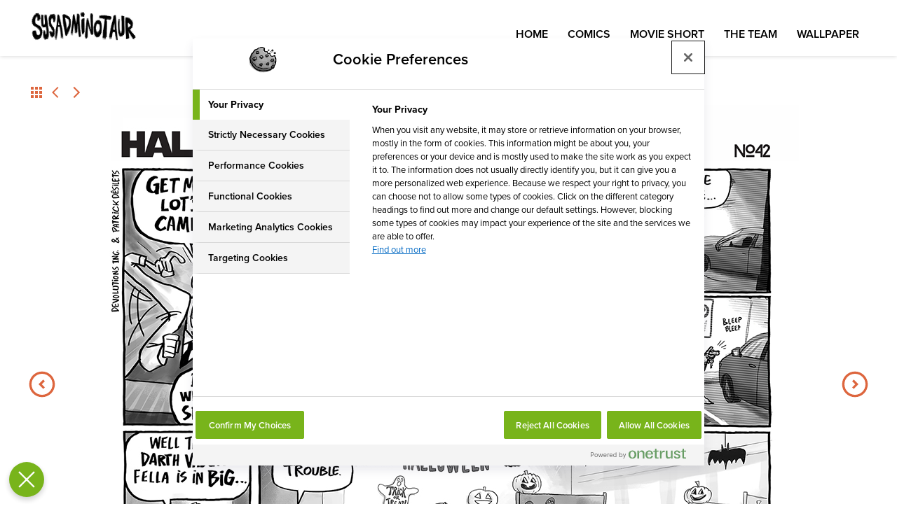

--- FILE ---
content_type: text/html
request_url: https://sysadminotaur.devolutions.net/comics/42-halloween/
body_size: 1528
content:
<!DOCTYPE html>
<html lang="en">
  <head>
    <script>
      (function (w, d, s, l, i) {
        w[l] = w[l] || [];
        w[l].push({'gtm.start': new Date().getTime(), event: 'gtm.js'});
        var f = d.getElementsByTagName(s)[0],
          j = d.createElement(s),
          dl = l != 'dataLayer'
            ? '&l=' + l
            : '';
        j.async = true;
        j.src = 'https://www.googletagmanager.com/gtm.js?id=' + i + dl;
        f
          .parentNode
          .insertBefore(j, f);
      })(window, document, 'script', 'dataLayer', 'GTM-K2QBJ5');
    </script>
    <meta charset="utf-8"/>
    <meta name="viewport" content="width=device-width, initial-scale=1"/>
    <title>No42. Halloween - Sysadminotaur</title>
    <link rel="stylesheet" href="/css/sysadminotaur.css">
    <link rel='apple-touch-icon'  sizes= '180x180'  href= '/apple-touch-icon.png'/>
    <link rel='icon'  type= 'image/png'  sizes= '32x32'  href='/favicon-32x32.png'/>
    <link rel='icon'  type= 'image/png'  sizes= '16x16'  href='/favicon-16x16.png'/>
    <link rel='shortcut icon'  href= '/favicon.ico'/>
  </head>
  <body>
    <noscript>
      <iframe src="https://www.googletagmanager.com/ns.html?id=GTM-K2QBJ5" height="0" width="0" style="display:none;visibility:hidden"></iframe>
    </noscript>
    
<div class="comic-menu-container">



<div class="site-width nav-bar black-menu">
  
    <a href="/">
      <img class='sysadmin-logo-header-black' src="https://cdnweb.devolutions.net/sysadminotaur/images/sysadminotaur-logo-black.png" alt="sysadmin-logo-header-black"/>
    </a>
  

  <div class="menu-display">
    
      <a class="menu-tabs " href="/">Home</a>
    
      <a class="menu-tabs " href="/comics/">Comics</a>
    
      <a class="menu-tabs " href="/movie-short/">Movie Short</a>
    
      <a class="menu-tabs " href="/the-team/">The Team</a>
    
      <a class="menu-tabs " href="/wallpaper/">Wallpaper</a>
    
  </div>
</div>

</div>






<div class="site-width comic-container">
    <div class="nav-menu">
        <a class="nav-icon-default" href="/comics/">
            <svg xmlns="http://www.w3.org/2000/svg" class="dvl-icon-apps" width="24" height="24" viewBox="0 0 24 24"><path d="M4,8l4,0l0,-4l-4,0l0,4Zm6,12l4,0l0,-4l-4,0l0,4Zm-6,0l4,0l0,-4l-4,0l0,4Zm0,-6l4,0l0,-4l-4,0l0,4Zm6,0l4,0l0,-4l-4,0l0,4Zm6,-10l0,4l4,0l0,-4l-4,0Zm-6,4l4,0l0,-4l-4,0l0,4Zm6,6l4,0l0,-4l-4,0l0,4Zm0,6l4,0l0,-4l-4,0l0,4Z"></svg>
        </a>
        
            <a class="nav-icon-default" href="/comics/43-priority-repair/">
                <svg xmlns="http://www.w3.org/2000/svg" class="dvl-icon-arrow-left-medium" width="24" height="24" viewBox="0 0 24 24"><path d="M15.414,5.414l-1.414,-1.414l-8,8l8,8l1.414,-1.414l-6.586,-6.586l6.586,-6.586Z"></svg>
            </a>
        
        
            <a class="nav-icon-default" href="/comics/41-teleworking/">
                <svg xmlns="http://www.w3.org/2000/svg" class="dvl-icon-arrow-right-medium" width="24" height="24" viewBox="0 0 24 24"><path d="M8.586,18.586l1.414,1.414l8,-8l-8,-8l-1.414,1.414l6.586,6.586l-6.586,6.586Z"></svg>
            </a>
        
    </div>
    <div class="comic-nav">
        
            <a class="nav-icon" href="/comics/43-priority-repair/">
                <svg xmlns="http://www.w3.org/2000/svg" class="dvl-icon-arrow-left-circle" width="24" height="24" viewBox="0 0 24 24"><path d="M23,12c0,6.075 -4.925,11 -11,11c-6.075,0 -11,-4.925 -11,-11c0,-6.075 4.925,-11 11,-11c6.075,0 11,4.925 11,11Zm-11,-9c-4.971,0 -9,4.029 -9,9c0,4.971 4.029,9 9,9c4.971,0 9,-4.029 9,-9c0,-4.971 -4.029,-9 -9,-9Zm2.414,6.414l-1.414,-1.414l-4,4l4,4l1.414,-1.414l-2.586,-2.586l2.586,-2.586Z"></svg>
            </a>
        
        <img class="" src="https://cdnweb.devolutions.net/sysadminotaur/comics/en/42-halloween.jpg" alt="">
                
            <a class="nav-icon" href="/comics/41-teleworking/">
                <svg xmlns="http://www.w3.org/2000/svg" class="dvl-icon-arrow-right-circle" width="24" height="24" viewBox="0 0 24 24"><path d="M12,1c6.075,0 11,4.925 11,11c0,6.075 -4.925,11 -11,11c-6.075,0 -11,-4.925 -11,-11c0,-6.075 4.925,-11 11,-11Zm-9,11c0,4.971 4.029,9 9,9c4.971,0 9,-4.029 9,-9c0,-4.971 -4.029,-9 -9,-9c-4.971,0 -9,4.029 -9,9Zm6.586,-2.586l1.414,-1.414l4,4l-4,4l-1.414,-1.414l2.586,-2.586l-2.586,-2.586Z"></svg>           
            </a>
            
    </div>
</div>

    

<div class="footer-container">
  <div class='footer-links-container'>
    <a class='footer-links' href="/">EN</a> |
    <a class='footer-links' href="/fr/">FR</a> 
  </div>
  <div>Powered by Devolutions. Illustration by Patrick Desilets.</div>
  <div>Dedicated to helping IT teams, network administrator and IT pros worldwide securely manage remote connections, network accesses, passwords and credentials.</div>
  <div class='footer-links-container'>
    <a class='footer-links' target='_blank' href="https://devolutions.net/">Devolutions</a> |
    <a class='footer-links' target='_blank' href="http://www.patrickdesilets.com/">Patrick
      Desilets</a> |
    <a class='footer-links' target='_blank' href="https://blog.devolutions.net/">Devolutions Blog</a> |
    <a class='footer-links' target='_blank' href="https://devolutions.net/contact/">Contact Us</a>
  </div>
  <div>All rights reserved © <script>document.write(new Date().getFullYear())</script> Devolutions</div>
</div>
    <script src="/js/script.js" defer></script>
  </body>
</html>

--- FILE ---
content_type: text/css
request_url: https://sysadminotaur.devolutions.net/css/sysadminotaur.css
body_size: 9621
content:
@import"https://use.typekit.net/upp6rus.css";@import"https://use.typekit.net/upp6rus.css";body{background-color:var(--primary);padding:0;margin:0;font-family:proxima-nova,sans-serif;box-sizing:border-box}.container{transition:padding 400ms ease;margin:0 auto;max-width:1200px;position:relative;width:100%}a{color:var(--colors-primary);text-decoration:none}button{font-family:proxima-nova,sans-serif}:root,body{--primary: #fff;--onPrimary: #000;--borderSurface: #e5e5e5;--colors-primary: #dd663e;--colors-primaryHover: #cc5e3a;--colors-onPrimary: #fff;--colors-mainBlue: #0068c3;--colors-secondaryBlue: #e3e8f3;--colors-border: #e5e5e5;--section-backgound-grey: #f5f5f5;--colors-onBackground: #424242;--colors-primaryRgb: rgb(221, 102, 62, 0.5);--headerFont: "proxima-nova", sans-serif;--descFont: "proxima-nova", sans-serif}body{background-color:#fff}.big-banner{background-image:url(https://cdnweb.devolutions.net/sysadminotaur/images/bckground-header.jpg);position:relative;height:575px;background-size:cover;z-index:2}.header-maurice{position:absolute;left:55%;width:436px;top:191px}.devo-logo{height:50px;position:absolute;left:100px;top:20px}.sysadmin-logo-header{width:365px;position:absolute;top:175px}.main-header-txt{color:var(--primary);width:650px;position:absolute;top:286px;font-size:16px;padding-left:20px;padding-right:20px}@media(max-width: 1279px){.header-maurice{display:none}}.small-banner{background-image:url(https://cdnweb.devolutions.net/sysadminotaur/images/bckground-header.jpg);position:relative;height:300px;background-size:cover;z-index:2}.sysadmin-logo-header-small{width:365px;position:absolute;top:105px;left:50%;transform:translateX(-50%)}@media(max-width: 1279px){.devo-logo{display:none}.sysadmin-logo-header{left:50%;transform:translateX(-50%);top:120px}.main-header-txt{left:50%;width:calc(100% - 40px);transform:translateX(-50%);top:231px}}body{background-color:var(--primary);padding:0;margin:0;font-family:proxima-nova,sans-serif}.site-width{transition:padding 400ms ease;margin:0 auto;max-width:1200px;position:relative;width:100%}.section{display:flex;justify-content:space-evenly;border-top:1px solid var(--borderSurface);color:var(--onPrimary);padding:75px 20px}.title-header{font-family:var(--headerFont);font-size:32px}.section-width{max-width:450px}.section-width-default{max-width:600px}.section-width-default a{color:var(--colors-primary);text-decoration:none;transition:all .25s ease-in-out}.img-section-width img{width:auto;max-height:275px}.section-grey{background-color:var(--section-backgound-grey)}.movie-short-container{display:flex;width:auto;flex-wrap:wrap;justify-content:flex-start;align-items:center;margin:auto;max-width:unset;padding-bottom:51%}.movie-short-container iframe{width:calc(100% - 40px);height:calc(100% - 40px);position:absolute;top:20px;left:20px}.movie-section{display:flex;justify-content:space-evenly;color:var(--colors-onSecondary);padding:40px 20px}.default-section{display:flex;justify-content:space-evenly;color:var(--colors-onSecondary);padding:50px 20px}.section-width-default{max-width:600px}.team-description-focus{color:var(--colors-onSecondary);padding-top:28px}.close-btn{background-color:var(--section-backgound-grey);border:none;color:var(--colors-mainBlue);border-radius:50px;padding:5px;font-size:16px;height:35px;width:35px;top:15px;right:15px !important;position:absolute;cursor:pointer}.close-btn svg{color:var(--colors-mainBlue);fill:currentColor;width:24px;height:24px}.close-btn:hover{background-color:var(--colors-secondaryBlue)}.nav-icon-default{align-self:center;text-decoration:none}.section-noborder{display:flex;justify-content:space-evenly;color:var(--onPrimary);padding:75px 20px}.default-container-img img{width:100%;max-height:275px}.team-role-focus{color:var(--colors-onSecondary);padding-top:15px}.team-display{width:33%;flex:0 0 33%;padding:20px 1% 20px 1%;box-sizing:border-box}.team-display button{padding:0;border:0;background-color:rgba(0,0,0,0)}.team-display img{height:auto;max-width:100%;border:3px solid var(--onPrimary);box-shadow:0 3px 6px rgba(0,0,0,.2)}.team-display img:hover{border:3px solid var(--colors-primary);cursor:pointer}.team-desc{text-align:left;padding-top:10px;font-size:16px}.team-name{color:var(--colors-primary);font-weight:600;font-size:28px;text-transform:capitalize}.team-role{color:var(--colors-onSecondary);font-family:var(--descFont)}.team-focus-panel{position:fixed;z-index:1000;right:-100%;top:0;overflow:auto;height:100%;width:900px;transition:right .5s;background-color:var(--primary);box-shadow:0 8px 10px rgba(0,0,0,.24)}.active{right:0}.header-team-profil{height:200px;background-color:var(--section-backgound-grey)}.profil-img{position:absolute;top:77px;width:325px;left:50px}.wallpaper-display{width:33%;flex:0 0 33;padding:20px 1% 20px 1%;box-sizing:border-box}.wallpaper-display img{height:auto;max-width:100%;border:3px solid var(--onPrimary);box-shadow:0 3px 6px rgba(0,0,0,.2)}.wallpaper-display img:hover{border:3px solid var(--colors-primary);cursor:pointer}.download{display:flex;justify-content:center;margin-top:12px}.btn-left{background-color:var(--section-backgound-grey);border:1px solid var(--colors-border);color:var(--onPrimary);border-radius:50px;text-transform:uppercase;font-weight:900;padding:10px 25px;font-size:14px;cursor:pointer;letter-spacing:.03em;border-bottom-right-radius:0;text-decoration:none;border-top-right-radius:0;outline:none;align-self:center}.btn-right{background-color:var(--section-backgound-grey);border:1px solid var(--colors-border);color:var(--onPrimary);border-radius:50px;text-transform:uppercase;font-weight:600;padding:10px 25px;font-size:14px;cursor:pointer;letter-spacing:.03em;border-bottom-left-radius:0;border-top-left-radius:0;outline:none;align-self:center;font-family:var(--descFont)}.btn-right svg{width:14px;height:14px;margin-left:8px;fill:currentColor}.dropdown{display:inlineBlock;position:relative;box-sizing:border-box}.dropdown:hover .dropdown-content{display:block}.dropdown-content{display:none;border:1px solid var(--colors-border);position:absolute;bottom:40px;background-color:var(--section-backgound-grey);min-width:160px;z-index:1}.dropdown-content a{color:#000;padding:12px 16px;text-decoration:none;display:block}.dropdown-content a:hover{background-color:var(--colors-border)}@media(max-width: 1279px){.img-section-width{display:none}.movie-section{width:calc(100% - 40px)}.default-container-img{display:none}.team-focus-panel{width:100%;box-shadow:none}.section-width,.section-width-default{max-width:750px}}@media(max-width: 767px){.wallpaper-display{width:100%}.team-display{width:100%;flex:0 0 100%;padding:20px 1% 20px 1%;height:100%}}.footer-container{font-size:12px;text-align:center;padding:20px}.footer-links-container{text-align:center;padding:10px 0}.footer-links{padding:0px 10px;text-decoration:none}.comic-display{display:flex;flex-direction:column;flex:0 0 calc(25% - 20px);margin:10px}.comic-display img{width:100%;max-width:none;transition:transform .2s}.comic-display img:hover{transform:scale(1.05)}.comic-display a{text-decoration:none}.comics-container{display:flex;overflow:hidden;margin-top:160px;position:relative;margin-bottom:75px;margin-left:-10px;margin-right:-10px}.comics-title{padding-top:8px}.comic-name{color:var(--colors-primary)}.comic-number{font-weight:900;color:var(--colors-onBackground)}.latest-comic-container{position:relative;top:485px;width:590px}.latest-strip-btn{position:absolute;top:-20px;z-index:1;left:40px}.main-header-comic{width:590px;left:0;box-shadow:0 3px 10px rgba(0,0,0,.3098039216);transition:transform .2s;max-width:100%}.main-header-comic:hover{transform:scale(1.025)}.comics-page-container{display:flex;width:auto;flex-wrap:wrap;justify-content:flex-start;align-items:flex-start;margin:auto;max-width:unset}.container-box{display:flex;justify-content:space-evenly;color:var(--colors-onSecondary);padding-top:40px;padding-bottom:40px;padding-left:20px;padding-right:20px}.comic-page-display{width:33%;flex:0 0 33;padding:0px 1% 25px 1%;box-sizing:border-box}.comic-page-display a{color:var(--colors-primary);text-decoration:none;transition:all .25s ease-in-out}.comic-page-display a img{height:auto;max-width:100%;transition:transform .2s}.comic-page-display a img:hover{transform:scale(1.05)}.comic-nav{display:flex}.comic-nav img{margin-left:auto;margin-right:auto;max-width:1000px}.nav-icon{align-self:center}.nav-icon svg{color:var(--colors-primary);fill:currentColor;width:40px;height:40px}.nav-icon-default-disable{align-self:center;text-decoration:none}.nav-icon-default-disable svg{color:var(--colors-primaryRgb);fill:currentColor;width:24px;height:24px}.nav-icon-disable{align-self:center}.nav-icon-disable svg{color:var(--colors-primaryRgb);fill:currentColor;width:40px;height:40px}.nav-icon-default{align-self:center;text-decoration:none}.nav-icon-default svg{color:var(--colors-primary);fill:currentColor;width:24px;height:24px}.nav-menu{padding-top:40px}.testing{display:flex}@media(max-width: 1279px){.latest-comic-container{width:auto;margin:0 20px}.comics-container{margin-left:20px;margin-right:20px;margin-top:240px;margin-bottom:30px}.comic-nav a{display:none}.comic-nav img{height:auto;max-width:100%}.comic-container{width:calc(100% - 40px)}}@media(max-width: 767px){.comic-page-display{width:100%}.testing{display:flex;gap:10px;flex-wrap:wrap}.comics-container{margin-top:240px}.comic-display{display:flex;font-weight:500;flex:0 0 48%;margin:0}}@media(max-width: 480px){.comics-container{margin-top:160px}}@media(max-width: 320px){.comics-container{margin-top:120px}}.nav-bar{display:flex}.menu-display{justify-content:center;margin-left:auto;flex-wrap:wrap;display:flex;padding-top:20px;font-family:var(--fonts-default)}.menu-tabs{border-bottom:6px solid rgba(0,0,0,0);color:var(--colors-onSecondary);font-size:16px;font-weight:600;margin:14px 14px 7px 14px;padding-bottom:5px;text-align:center;text-decoration:none;text-transform:uppercase;transition:none}.menu-tabs:hover{color:var(--colors-primary)}.menu-tabs.active{color:var(--colors-primary)}.menu-tabs.active::after{height:6px;width:100%;display:block;margin-top:3px;background-color:var(--colors-primaryRgb);border-radius:99px;content:""}.sysadmin-logo-header-black{height:50px}.comic-menu-container{background-image:none;background-size:cover;box-shadow:0 0 6px rgba(0,0,0,.1803921569);height:80px;position:relative;z-index:2}.comic-menu-container .nav-bar{align-items:center;display:flex;height:100%}@media(max-width: 1279px){.nav-bar{position:absolute;top:0;left:50%;transform:translateX(-50%);width:100%;color:var(--primary);z-index:2}.nav-bar .menu-display{margin-right:auto;flex-wrap:nowrap;padding:10px}.sysadmin-logo-header-black{display:none}}@media(max-width: 700px){.menu-tabs{margin:14px 8px 7px 8px}}.black-menu{color:var(--onPrimary)}.button-primary{background-color:var(--colors-primary);border:none;border-radius:50px;color:var(--colors-onPrimary);cursor:pointer;display:inline-block;font-size:14px;font-weight:600;letter-spacing:.03em;padding:12px 30px;text-transform:uppercase}.button-primary:hover{background-color:var(--colors-primaryHover)}

/*# sourceMappingURL=[data-uri] */

--- FILE ---
content_type: application/javascript
request_url: https://cdn.cookielaw.org/consent/db81bb51-28c4-4d00-a6e8-04fcda820584/OtAutoBlock.js
body_size: 54345
content:
(function(){function q(a){var c=[],b=[],e=function(f){for(var g={},h=0;h<u.length;h++){var d=u[h];if(d.Tag===f){g=d;break}var l=void 0,k=d.Tag;var C=(k=-1!==k.indexOf("http:")?k.replace("http:",""):k.replace("https:",""),-1!==(l=k.indexOf("?"))?k.replace(k.substring(l),""):k);if(f&&(-1!==f.indexOf(C)||-1!==d.Tag.indexOf(f))){g=d;break}}return g}(a);return e.CategoryId&&(c=e.CategoryId),e.Vendor&&(b=e.Vendor.split(":")),!e.Tag&&D&&(b=c=function(f){var g=[],h=function(d){var l=document.createElement("a");
return l.href=d,-1!==(d=l.hostname.split(".")).indexOf("www")||2<d.length?d.slice(1).join("."):l.hostname}(f);return g=v.some(function(d){return d===h})?["C0004"]:g}(a)),{categoryIds:c,vsCatIds:b}}function w(a){return!a||!a.length||(a&&window.OptanonActiveGroups?a.every(function(c){return-1!==window.OptanonActiveGroups.indexOf(","+c+",")}):void 0)}function m(a,c){void 0===c&&(c=null);var b=window,e=b.OneTrust&&b.OneTrust.IsVendorServiceEnabled;b=e&&b.OneTrust.IsVendorServiceEnabled();return"Categories"===
r||"All"===r&&e&&!b?w(a):("Vendors"===r||"All"===r&&e&&b)&&w(c)}function n(a){a=a.getAttribute("class")||"";return-1!==a.indexOf("optanon-category")||-1!==a.indexOf("ot-vscat")}function p(a){return a.hasAttribute("data-ot-ignore")}function x(a,c,b){void 0===b&&(b=null);var e=a.join("-"),f=b&&b.join("-"),g=c.getAttribute("class")||"",h="",d=!1;a&&a.length&&-1===g.indexOf("optanon-category-"+e)&&(h=("optanon-category-"+e).trim(),d=!0);b&&b.length&&-1===g.indexOf("ot-vscat-"+f)&&(h+=" "+("ot-vscat-"+
f).trim(),d=!0);d&&c.setAttribute("class",h+" "+g)}function y(a,c,b){void 0===b&&(b=null);var e;a=a.join("-");b=b&&b.join("-");return-1===c.indexOf("optanon-category-"+a)&&(e=("optanon-category-"+a).trim()),-1===c.indexOf("ot-vscat-"+b)&&(e+=" "+("ot-vscat-"+b).trim()),e+" "+c}function z(a){var c,b=q(a.src||"");(b.categoryIds.length||b.vsCatIds.length)&&(x(b.categoryIds,a,b.vsCatIds),m(b.categoryIds,b.vsCatIds)||(a.type="text/plain"),a.addEventListener("beforescriptexecute",c=function(e){"text/plain"===
a.getAttribute("type")&&e.preventDefault();a.removeEventListener("beforescriptexecute",c)}))}function A(a){var c=a.src||"",b=q(c);(b.categoryIds.length||b.vsCatIds.length)&&(x(b.categoryIds,a,b.vsCatIds),m(b.categoryIds,b.vsCatIds)||(a.removeAttribute("src"),a.setAttribute("data-src",c)))}var u=JSON.parse('[{"Tag":"https://forum-api.devolutions.net/api/topics/41785","CategoryId":["C0002"],"Vendor":null},{"Tag":"https://forum-api.devolutions.net/api/topics/40457","CategoryId":["C0002"],"Vendor":null},{"Tag":"https://forum-api.devolutions.net/api/topics/38138","CategoryId":["C0002"],"Vendor":null},{"Tag":"https://cdnweb.devolutions.net/images/mail/Newsletters/2019/12/img3.png","CategoryId":["C0002","C0004"],"Vendor":null},{"Tag":"https://cdnweb.devolutions.net/images/mail/Newsletters/2019/08/video.png","CategoryId":["C0002","C0004"],"Vendor":null},{"Tag":"https://cdnweb.devolutions.net/images/mail/Newsletters/2018/12/header.png","CategoryId":["C0002","C0004"],"Vendor":null},{"Tag":"https://forum-api.devolutions.net/api/topics/27473","CategoryId":["C0002"],"Vendor":null},{"Tag":"https://forum-api.devolutions.net/api/messages/179433/attachments/9a026f3c-f5a7-48c1-b7b8-31e9d1405048.png","CategoryId":["C0002"],"Vendor":null},{"Tag":"https://store.devolutions.net/scripts.d504ad0cbcbab87e.js","CategoryId":["C0002"],"Vendor":null},{"Tag":"https://forum-api.devolutions.net/api/topics/37738/messages","CategoryId":["C0002"],"Vendor":null},{"Tag":"https://cdnweb.devolutions.net/images/projects/localizer/screenshots/devolutions-localizer.png","CategoryId":["C0002","C0004"],"Vendor":null},{"Tag":"https://forum-api.devolutions.net/api/topics/31218/messages","CategoryId":["C0002"],"Vendor":null},{"Tag":"https://cdnweb.devolutions.net/emails/newsletter/2022/12/header-fr.png","CategoryId":["C0002","C0004"],"Vendor":null},{"Tag":"https://forum-api.devolutions.net/api/messages/197295/attachments/14e26fae-0028-4984-807d-59f0baed6d1b.png","CategoryId":["C0002"],"Vendor":null},{"Tag":"https://cdnweb.devolutions.net/emails/newsletter/assets/downloadwayk.png","CategoryId":["C0002","C0004"],"Vendor":null},{"Tag":"https://forum-api.devolutions.net/api/topics/40444","CategoryId":["C0002"],"Vendor":null},{"Tag":"https://forum-api.devolutions.net/api/topics/39453","CategoryId":["C0002"],"Vendor":null},{"Tag":"https://forum-api.devolutions.net/api/topics/38127","CategoryId":["C0002"],"Vendor":null},{"Tag":"https://forum-api.devolutions.net/api/topics/38128","CategoryId":["C0002"],"Vendor":null},{"Tag":"https://forum-api.devolutions.net/api/topics/39456","CategoryId":["C0002"],"Vendor":null},{"Tag":"https://cdnweb.devolutions.net/images/mail/Newsletters/2017/08/simg4.png","CategoryId":["C0002","C0004"],"Vendor":null},{"Tag":"https://cdnweb.devolutions.net/images/mail/Newsletters/2017/05/simg1.png","CategoryId":["C0002","C0004"],"Vendor":null},{"Tag":"https://forum-api.devolutions.net/api/topics/42094/messages","CategoryId":["C0002"],"Vendor":null},{"Tag":"https://cdnweb.devolutions.net/images/projects/devolutions-hub/devolutions-hub-icon-shadow.svg","CategoryId":["C0002","C0004"],"Vendor":null},{"Tag":"https://forum-api.devolutions.net/api/topics/26397/messages","CategoryId":["C0002"],"Vendor":null},{"Tag":"https://forum-api.devolutions.net/api/topics/38844/messages","CategoryId":["C0002"],"Vendor":null},{"Tag":"https://forum-api.devolutions.net/api/topics/824/messages","CategoryId":["C0002"],"Vendor":null},{"Tag":"https://cdnweb.devolutions.net/emails/newsletter/2022/05/header-en.png","CategoryId":["C0002","C0004"],"Vendor":null},{"Tag":"https://forum-api.devolutions.net/api/topics/27485","CategoryId":["C0002"],"Vendor":null},{"Tag":"https://forum-api.devolutions.net/api/topics/11909","CategoryId":["C0002"],"Vendor":null},{"Tag":"https://cdnweb.devolutions.net/images/projects/password-hub/screenshots/1-quickly-organize-all-your-passwords-and-sensitive-data-fr.png","CategoryId":["C0002","C0004"],"Vendor":null},{"Tag":"https://cdnweb.devolutions.net/images/documents/whitepapers/must-have-features-for-a-remote-pam-solution-en.jpg","CategoryId":["C0002","C0004"],"Vendor":null},{"Tag":"https://cdnweb.devolutions.net/cms/Comp_Kickers_Using_Remote_Desktop_Manager_d9fc4735f9.png","CategoryId":["C0002","C0004"],"Vendor":null},{"Tag":"https://forum-api.devolutions.net/api/topics/2318","CategoryId":["C0002"],"Vendor":null},{"Tag":"https://cdnweb.devolutions.net/emails/newsletter/2024/02/news-fr.jpg","CategoryId":["C0002","C0004"],"Vendor":null},{"Tag":"https://forum-api.devolutions.net/api/topics/42581/messages","CategoryId":["C0002"],"Vendor":null},{"Tag":"https://cdnweb.devolutions.net/images/mail/Newsletters/2019/10/trenches.png","CategoryId":["C0002","C0004"],"Vendor":null},{"Tag":"https://info.devolutions.net/l/860623/2025-05-12/5zvx81","CategoryId":["C0004"],"Vendor":null},{"Tag":"https://cdnweb.devolutions.net/emails/newsletter/2019/12/header.png","CategoryId":["C0002","C0004"],"Vendor":null},{"Tag":"https://cdnweb.devolutions.net/web/common/images/assets/mail-subscribers-fr.png","CategoryId":["C0002","C0004"],"Vendor":null},{"Tag":"https://forum-api.devolutions.net/api/topics/43500","CategoryId":["C0002"],"Vendor":null},{"Tag":"https://cdnweb.devolutions.net/images/mail/Newsletters/2018/05/sysadmin.png","CategoryId":["C0002","C0004"],"Vendor":null},{"Tag":"https://cdnweb.devolutions.net/emails/newsletter/2022/04/img2.png","CategoryId":["C0002","C0004"],"Vendor":null},{"Tag":"https://forum-api.devolutions.net/api/topics/24851/messages","CategoryId":["C0002"],"Vendor":null},{"Tag":"https://forum-api.devolutions.net/api/messages/179523/attachments/dvls13.png","CategoryId":["C0002"],"Vendor":null},{"Tag":"https://forum-api.devolutions.net/api/topics/31523","CategoryId":["C0002"],"Vendor":null},{"Tag":"https://cdnweb.devolutions.net/images/projects/password-hub/features/role-based-access-control.png","CategoryId":["C0002","C0004"],"Vendor":null},{"Tag":"https://forum-api.devolutions.net/api/messages/181754/attachments/Screenshot_2023-10-04-11-17-49-610_com.devolutions.remotedesktopmanager-edit.jpg","CategoryId":["C0002"],"Vendor":null},{"Tag":"https://forum-api.devolutions.net/api/topics/27934/messages","CategoryId":["C0002"],"Vendor":null},{"Tag":"https://forum-api.devolutions.net/api/topics/17516/messages","CategoryId":["C0002"],"Vendor":null},{"Tag":"https://cdnweb.devolutions.net/web/common/images/assets/bob-pointe.png","CategoryId":["C0002","C0004"],"Vendor":null},{"Tag":"https://cdnweb.devolutions.net/web/common/images/icons/sys-puzzle-integration-center.png","CategoryId":["C0002"],"Vendor":null},{"Tag":"https://cdnweb.devolutions.net/images/documents/whitepapers/streamline-it-with-secure-remote-connection-and-password-management-fr.jpg","CategoryId":["C0002","C0004"],"Vendor":null},{"Tag":"https://forum-api.devolutions.net/api/topics/40464","CategoryId":["C0002"],"Vendor":null},{"Tag":"https://forum-api.devolutions.net/api/messages/197580/attachments/WhatsApp%20Image%202024-09-17%20at%2010.48.57.jpeg","CategoryId":["C0002"],"Vendor":null},{"Tag":"https://forum-api.devolutions.net/api/topics/36017/messages","CategoryId":["C0002"],"Vendor":null},{"Tag":"https://cdnweb.devolutions.net/images/features/features-backdrop/anywhere-access-background-s.png","CategoryId":["C0002","C0004"],"Vendor":null},{"Tag":"https://forum-api.devolutions.net/api/topics/39471","CategoryId":["C0002"],"Vendor":null},{"Tag":"https://cdnweb.devolutions.net/images/mail/Newsletters/2017/07/fimg1.png","CategoryId":["C0002","C0004"],"Vendor":null},{"Tag":"https://forum-api.devolutions.net/api/topics/32844","CategoryId":["C0002"],"Vendor":null},{"Tag":"https://forum-api.devolutions.net/api/topics/11926","CategoryId":["C0002"],"Vendor":null},{"Tag":"https://forum-api.devolutions.net/api/topics/42407/messages","CategoryId":["C0002"],"Vendor":null},{"Tag":"https://forum-api.devolutions.net/api/topics/37520/messages","CategoryId":["C0002"],"Vendor":null},{"Tag":"https://forum-api.devolutions.net/api/topics/32843","CategoryId":["C0002"],"Vendor":null},{"Tag":"https://forum-api.devolutions.net/api/topics/11924","CategoryId":["C0002"],"Vendor":null},{"Tag":"https://cdnweb.devolutions.net/emails/newsletter/2021/03/trenches.png","CategoryId":["C0002","C0004"],"Vendor":null},{"Tag":"https://forum-api.devolutions.net/api/topics/43324/messages","CategoryId":["C0002"],"Vendor":null},{"Tag":"https://forum-api.devolutions.net/api/messages/155276/attachments/Screenshot%20from%202021-10-06%2008-17-06.png","CategoryId":["C0002"],"Vendor":null},{"Tag":"https://forum-api.devolutions.net/api/topics/41790","CategoryId":["C0002"],"Vendor":null},{"Tag":"https://forum-api.devolutions.net/api/topics/2339","CategoryId":["C0002"],"Vendor":null},{"Tag":"https://forum.devolutions.net/chunk-HOQD47GZ.js","CategoryId":["C0002"],"Vendor":null},{"Tag":"https://forum-api.devolutions.net/api/topics/17544/messages","CategoryId":["C0002"],"Vendor":null},{"Tag":"https://forum-api.devolutions.net/api/messages/135051/images/17362","CategoryId":["C0002"],"Vendor":null},{"Tag":"https://forum-api.devolutions.net/api/messages/171388/attachments/2023-01-23_13-31-57.png","CategoryId":["C0002"],"Vendor":null},{"Tag":"https://cdnweb.devolutions.net/emails/newsletter/2017/05/header.png","CategoryId":["C0002","C0004"],"Vendor":null},{"Tag":"https://forum-api.devolutions.net/api/topics/24482/messages","CategoryId":["C0002"],"Vendor":null},{"Tag":"https://cdnweb.devolutions.net/emails/newsletter/2020/09/img2.png","CategoryId":["C0002","C0004"],"Vendor":null},{"Tag":"https://cdnweb.devolutions.net/images/projects/remote-desktop-manager/screenshots/1-easily-manage-all-your-remote-connections-from-your-iPhone-or-iPad-ios-fr.png","CategoryId":["C0002","C0004"],"Vendor":null},{"Tag":"https://devolutions.net/css/old/devolutions-3.css/","CategoryId":["C0002","C0004"],"Vendor":null},{"Tag":"https://cdnweb.devolutions.net/images/mail/Newsletters/2018/12/img4.png","CategoryId":["C0002","C0004"],"Vendor":null},{"Tag":"https://forum-api.devolutions.net/api/topics/40893/messages","CategoryId":["C0002"],"Vendor":null},{"Tag":"https://www.youtube.com/embed/pKvFjMl8o_g","CategoryId":["C0004"],"Vendor":null},{"Tag":"https://forum-api.devolutions.net/api/topics/26100","CategoryId":["C0002"],"Vendor":null},{"Tag":"https://info.devolutions.net/l/860623/2023-03-27/5twc2h","CategoryId":["C0002","C0004","C0008"],"Vendor":null},{"Tag":"https://forum-api.devolutions.net/api/topics/2344/messages","CategoryId":["C0002"],"Vendor":null},{"Tag":"https://forum-api.devolutions.net/api/topics/33340/messages","CategoryId":["C0002"],"Vendor":null},{"Tag":"https://forum-api.devolutions.net/api/topics/42988/messages","CategoryId":["C0002"],"Vendor":null},{"Tag":"https://forum-api.devolutions.net/api/topics/33918/messages","CategoryId":["C0002"],"Vendor":null},{"Tag":"https://cdnweb.devolutions.net/images/documents/whitepapers/petri-it-whitepaper-cybersecurity-vs-it-security-2022-05-fr.jpg","CategoryId":["C0002","C0004"],"Vendor":null},{"Tag":"https://forum-api.devolutions.net/api/topics/39412","CategoryId":["C0002"],"Vendor":null},{"Tag":"https://forum-api.devolutions.net/api/topics/36389","CategoryId":["C0002"],"Vendor":null},{"Tag":"https://cdnweb.devolutions.net/images/projects/workspace/screenshots/Mobile/4-quickly-manage-devolutions-server-privileged-accounts-%26-vault-contents-fr.gif","CategoryId":["C0002","C0004"],"Vendor":null},{"Tag":"https://cdnweb.devolutions.net/images/documents/use-case/use-case-6-web-login-password-management/image-1-en.png","CategoryId":["C0002","C0004"],"Vendor":null},{"Tag":"https://forum-api.devolutions.net/api/topics/26974/messages","CategoryId":["C0002"],"Vendor":null},{"Tag":"https://forum-api.devolutions.net/api/topics/5238/messages","CategoryId":["C0002"],"Vendor":null},{"Tag":"https://forum-api.devolutions.net/api/topics/40303/messages","CategoryId":["C0002"],"Vendor":null},{"Tag":"https://forum-api.devolutions.net/api/topics/41177/messages","CategoryId":["C0002"],"Vendor":null},{"Tag":"https://forum-api.devolutions.net/api/topics/4930","CategoryId":["C0002"],"Vendor":null},{"Tag":"https://forum-api.devolutions.net/api/topics/39418","CategoryId":["C0002"],"Vendor":null},{"Tag":"https://forum-api.devolutions.net/api/topics/39419","CategoryId":["C0002"],"Vendor":null},{"Tag":"https://forum-api.devolutions.net/api/topics/39416","CategoryId":["C0002"],"Vendor":null},{"Tag":"https://cdnweb.devolutions.net/images/lifestyle/photos-page-lifestyle/caricature.jpg","CategoryId":["C0002","C0004"],"Vendor":null},{"Tag":"https://cdnweb.devolutions.net/images/mail/Newsletters/2018/08/img2.png","CategoryId":["C0002","C0004"],"Vendor":null},{"Tag":"https://cdnweb.devolutions.net/web/common/images/assets/trial-maurice.png","CategoryId":["C0002","C0004"],"Vendor":null},{"Tag":"https://forum-api.devolutions.net/api/messages/163697/attachments/2022-06-22_12-22-34.png","CategoryId":["C0002"],"Vendor":null},{"Tag":"https://forum-api.devolutions.net/api/topics/39447","CategoryId":["C0002"],"Vendor":null},{"Tag":"https://forum-api.devolutions.net/api/messages/175031/attachments/070af9d6-c8ed-4e05-907a-872436f2c7a9.png","CategoryId":["C0002"],"Vendor":null},{"Tag":"https://forum-api.devolutions.net/api/topics/38115","CategoryId":["C0002"],"Vendor":null},{"Tag":"https://forum-api.devolutions.net/api/topics/8548/messages","CategoryId":["C0002"],"Vendor":null},{"Tag":"https://cdnweb.devolutions.net/emails/newsletter/2022/06/img5.png","CategoryId":["C0002","C0004"],"Vendor":null},{"Tag":"https://forum-api.devolutions.net/api/topics/31029/messages","CategoryId":["C0002"],"Vendor":null},{"Tag":"https://cdnweb.devolutions.net/images/mail/Newsletters/2017/10/video.png","CategoryId":["C0002","C0004"],"Vendor":null},{"Tag":"https://forum-api.devolutions.net/api/topics/37378/messages","CategoryId":["C0002"],"Vendor":null},{"Tag":"https://forum-api.devolutions.net/api/topics/4941","CategoryId":["C0002"],"Vendor":null},{"Tag":"https://forum-api.devolutions.net/api/topics/644/messages","CategoryId":["C0002"],"Vendor":null},{"Tag":"https://cdnweb.devolutions.net/emails/newsletter/2022/10/header-fr.png","CategoryId":["C0002","C0004"],"Vendor":null},{"Tag":"https://forum-api.devolutions.net/api/topics/38105","CategoryId":["C0002"],"Vendor":null},{"Tag":"https://forum-api.devolutions.net/api/messages/194239/attachments/console.png","CategoryId":["C0002"],"Vendor":null},{"Tag":"https://forum-api.devolutions.net/api/messages/181610/attachments/2023-09-29_16-37.png","CategoryId":["C0002"],"Vendor":null},{"Tag":"https://devolutions.net/fonts/red-hat-display-v19-latin-700.woff2","CategoryId":["C0002","C0004"],"Vendor":null},{"Tag":"https://cdnweb.devolutions.net/images/mail/Newsletters/2017/03/RemoteDesktopManager-CheckList-FreeEdition.png","CategoryId":["C0002","C0004"],"Vendor":null},{"Tag":"https://forum-api.devolutions.net/api/topics/16111/messages","CategoryId":["C0002"],"Vendor":null},{"Tag":"https://cdnweb.devolutions.net/images/projects/server/screenshots/server/dvls-granting-user-access-to-vaults-en.png","CategoryId":["C0002","C0004"],"Vendor":null},{"Tag":"https://forum-api.devolutions.net/api/messages/131857/attachments/CyberArk_PSM_Connection.png","CategoryId":["C0002"],"Vendor":null},{"Tag":"https://cdnweb.devolutions.net/images/mail/Newsletters/2017/01/Remote-Desktop-Manager-DevolutionsProxy-tool.png","CategoryId":["C0002","C0004"],"Vendor":null},{"Tag":"https://cdnweb.devolutions.net/images/projects/server/screenshots/server/2-Onboard-and-manage-users-and-groups.png","CategoryId":["C0002","C0004"],"Vendor":null},{"Tag":"https://forum-api.devolutions.net/api/topics/42239","CategoryId":["C0002"],"Vendor":null},{"Tag":"https://www.youtube.com/embed/yL_ee5WjnDI","CategoryId":["C0004"],"Vendor":null},{"Tag":"https://forum-api.devolutions.net/api/messages/162953/attachments/2022_05_27_02.33.43.jpg","CategoryId":["C0002"],"Vendor":null},{"Tag":"https://forum-api.devolutions.net/api/topics/8497","CategoryId":["C0002"],"Vendor":null},{"Tag":"https://forum-api.devolutions.net/api/topics/31582","CategoryId":["C0002"],"Vendor":null},{"Tag":"https://forum-api.devolutions.net/api/topics/8499","CategoryId":["C0002"],"Vendor":null},{"Tag":"https://forum-api.devolutions.net/api/topics/31580","CategoryId":["C0002"],"Vendor":null},{"Tag":"https://forum-api.devolutions.net/api/topics/30250","CategoryId":["C0002"],"Vendor":null},{"Tag":"https://forum-api.devolutions.net/api/topics/23951","CategoryId":["C0002"],"Vendor":null},{"Tag":"https://cdnweb.devolutions.net/emails/newsletter/2022/07/header-en.png","CategoryId":["C0002","C0004"],"Vendor":null},{"Tag":"https://forum-api.devolutions.net/api/topics/31586","CategoryId":["C0002"],"Vendor":null},{"Tag":"https://forum-api.devolutions.net/api/topics/30256","CategoryId":["C0002"],"Vendor":null},{"Tag":"https://forum-api.devolutions.net/api/topics/35634/messages","CategoryId":["C0002"],"Vendor":null},{"Tag":"https://cdnweb.devolutions.net/images/mail/Newsletters/2017/10/img2.png","CategoryId":["C0002","C0004"],"Vendor":null},{"Tag":"https://forum-api.devolutions.net/api/topics/11909/messages","CategoryId":["C0002"],"Vendor":null},{"Tag":"https://www.youtube.com/embed/xCrdZdEGqLw","CategoryId":["C0004"],"Vendor":null},{"Tag":"https://forum-api.devolutions.net/api/topics/42226","CategoryId":["C0002"],"Vendor":null},{"Tag":"https://forum-api.devolutions.net/api/topics/43215/messages","CategoryId":["C0002"],"Vendor":null},{"Tag":"https://forum-api.devolutions.net/api/messages/167495/attachments/Screen_Recording_20221027_000724.mp4","CategoryId":["C0002"],"Vendor":null},{"Tag":"https://cdnweb.devolutions.net/emails/newsletter/2021/12/sysadmin.png","CategoryId":["C0002","C0004"],"Vendor":null},{"Tag":"https://forum-api.devolutions.net/api/messages/177755/attachments/Workspace.jpg","CategoryId":["C0002"],"Vendor":null},{"Tag":"https://forum-api.devolutions.net/api/topics/16400/messages","CategoryId":["C0002"],"Vendor":null},{"Tag":"https://www.youtube.com/embed/4KhB_c_vulc","CategoryId":["C0004"],"Vendor":null},{"Tag":"https://forum-api.devolutions.net/api/messages/182856/attachments/2023-11-01%2013_29_13-Workspace.png","CategoryId":["C0002"],"Vendor":null},{"Tag":"https://forum-api.devolutions.net/api/topics/34607","CategoryId":["C0002"],"Vendor":null},{"Tag":"https://cdnweb.devolutions.net/emails/newsletter/2020/04/img4.png","CategoryId":["C0002","C0004"],"Vendor":null},{"Tag":"https://forum-api.devolutions.net/api/topics/38915/messages","CategoryId":["C0002"],"Vendor":null},{"Tag":"https://cdnweb.devolutions.net/images/projects/Company/innovation-trophee.png","CategoryId":["C0002","C0004"],"Vendor":null},{"Tag":"https://forum-api.devolutions.net/api/topics/31574","CategoryId":["C0002"],"Vendor":null},{"Tag":"https://forum-api.devolutions.net/api/topics/43550","CategoryId":["C0002"],"Vendor":null},{"Tag":"https://forum-api.devolutions.net/api/topics/43551","CategoryId":["C0002"],"Vendor":null},{"Tag":"https://forum-api.devolutions.net/api/topics/42220","CategoryId":["C0002"],"Vendor":null},{"Tag":"https://cdnweb.devolutions.net/emails/newsletter/2020/11/video.png","CategoryId":["C0002","C0004"],"Vendor":null},{"Tag":"https://forum-api.devolutions.net/api/topics/13932/messages","CategoryId":["C0002"],"Vendor":null},{"Tag":"https://forum-api.devolutions.net/api/topics/35933","CategoryId":["C0002"],"Vendor":null},{"Tag":"https://forum-api.devolutions.net/api/topics/37837/messages","CategoryId":["C0002"],"Vendor":null},{"Tag":"https://forum-api.devolutions.net/api/topics/32868/messages","CategoryId":["C0002"],"Vendor":null},{"Tag":"https://www.youtube.com/embed/T9WpGPGmLME","CategoryId":["C0004"],"Vendor":null},{"Tag":"https://forum-api.devolutions.net/api/topics/42931/messages","CategoryId":["C0002"],"Vendor":null},{"Tag":"https://forum-api.devolutions.net/api/topics/5058/messages","CategoryId":["C0002"],"Vendor":null},{"Tag":"https://forum-api.devolutions.net/api/messages/162900/attachments/%E5%BE%AE%E4%BF%A1%E5%9B%BE%E7%89%87_20220525180637.jpg","CategoryId":["C0002"],"Vendor":null},{"Tag":"https://cdnweb.devolutions.net/images/documents/whitepapers/remote-desktop-security-for-the-smb-en.jpg","CategoryId":["C0002","C0004"],"Vendor":null},{"Tag":"https://forum-api.devolutions.net/api/topics/35283/messages","CategoryId":["C0002"],"Vendor":null},{"Tag":"https://forum-api.devolutions.net/api/topics/41248/messages","CategoryId":["C0002"],"Vendor":null},{"Tag":"https://forum-api.devolutions.net/api/topics/35255/messages","CategoryId":["C0002"],"Vendor":null},{"Tag":"https://cdnweb.devolutions.net/web/common/images/icons/sys-azure-directory.png","CategoryId":["C0002","C0004"],"Vendor":null},{"Tag":"https://cdnweb.devolutions.net/emails/newsletter/2020/09/header.png","CategoryId":["C0002","C0004"],"Vendor":null},{"Tag":"https://forum-api.devolutions.net/api/messages/146397/attachments/IMG_20201121_203526.jpg","CategoryId":["C0002"],"Vendor":null},{"Tag":"https://forum-api.devolutions.net/api/topics/41484/messages","CategoryId":["C0002"],"Vendor":null},{"Tag":"https://cdnweb.devolutions.net/images/lifestyle/citation/erica.png","CategoryId":["C0002","C0004"],"Vendor":null},{"Tag":"https://cdnweb.devolutions.net/emails/newsletter/2021/09/img5.png","CategoryId":["C0002","C0004"],"Vendor":null},{"Tag":"https://cdnweb.devolutions.net/web/common/images/background/PAM-background.jpg","CategoryId":["C0002","C0004"],"Vendor":null},{"Tag":"https://forum-api.devolutions.net/api/topics/37577/messages","CategoryId":["C0002"],"Vendor":null},{"Tag":"https://cdnweb.devolutions.net/images/projects/workspace/screenshots/Browser/4-use-the-built-in-password-generator-to-create-strong-passwords-fr.png","CategoryId":["C0002","C0004"],"Vendor":null},{"Tag":"https://forum.devolutions.net/chunk-RETH4CN4.js","CategoryId":["C0002"],"Vendor":null},{"Tag":"https://forum-api.devolutions.net/api/messages/149172/attachments/8.png","CategoryId":["C0002"],"Vendor":null},{"Tag":"https://forum-api.devolutions.net/api/topics/10669","CategoryId":["C0002"],"Vendor":null},{"Tag":"https://forum-api.devolutions.net/api/messages/193261/attachments/Capture.JPG","CategoryId":["C0002"],"Vendor":null},{"Tag":"https://cdnweb.devolutions.net/web/common/images/icons/sys-privileged-access-management.png","CategoryId":["C0002","C0004"],"Vendor":null},{"Tag":"https://cdnweb.devolutions.net/images/projects/server/screenshots/server/1-Easily-and-securely-organize-entries.png","CategoryId":["C0002","C0004"],"Vendor":null},{"Tag":"https://cdnweb.devolutions.net/emails/newsletter/2022/03/header-en.png","CategoryId":["C0002","C0004"],"Vendor":null},{"Tag":"https://cdnweb.devolutions.net/emails/newsletter/2020/10/video.png","CategoryId":["C0002","C0004"],"Vendor":null},{"Tag":"https://forum-api.devolutions.net/api/messages/149518/attachments/NLCZNrtt41.png","CategoryId":["C0002"],"Vendor":null},{"Tag":"https://forum-api.devolutions.net/api/messages/201878/attachments/7de96957-800d-45ad-a66b-99d3e8eccd1b.png","CategoryId":["C0002"],"Vendor":null},{"Tag":"https://docs.devolutions.net/fonts/open-sans-v36-latin-600.woff2","CategoryId":["C0002"],"Vendor":null},{"Tag":"https://forum-api.devolutions.net/api/topics/42193/messages","CategoryId":["C0002"],"Vendor":null},{"Tag":"https://cdnweb.devolutions.net/images/projects/launcher/screenshots/Quickly-Launch-Remote-Sessions-from-Your-Browser-en.gif","CategoryId":["C0002","C0004"],"Vendor":null},{"Tag":"https://forum-api.devolutions.net/api/messages/137217/attachments/CyberArkPSMConnection.3.png","CategoryId":["C0002"],"Vendor":null},{"Tag":"https://cdnweb.devolutions.net/images/mail/Newsletters/2017/04/sysadminotaur.png","CategoryId":["C0002","C0004"],"Vendor":null},{"Tag":"https://forum-api.devolutions.net/api/topics/10675","CategoryId":["C0002"],"Vendor":null},{"Tag":"https://forum-api.devolutions.net/api/topics/824","CategoryId":["C0002"],"Vendor":null},{"Tag":"https://forum-api.devolutions.net/api/topics/4918","CategoryId":["C0002"],"Vendor":null},{"Tag":"https://forum-api.devolutions.net/api/topics/43526","CategoryId":["C0002"],"Vendor":null},{"Tag":"https://forum-api.devolutions.net/api/topics/40499","CategoryId":["C0002"],"Vendor":null},{"Tag":"https://forum-api.devolutions.net/api/messages/200300/attachments/696ca63e-380b-45be-9d50-5120a069300e.png","CategoryId":["C0002"],"Vendor":null},{"Tag":"https://forum-api.devolutions.net/api/topics/34003/messages","CategoryId":["C0002"],"Vendor":null},{"Tag":"https://cdnweb.devolutions.net/web/common/images/background/city-dark.jpg","CategoryId":["C0002","C0004"],"Vendor":null},{"Tag":"https://forum-api.devolutions.net/api/topics/23919","CategoryId":["C0002"],"Vendor":null},{"Tag":"https://cdnweb.devolutions.net/emails/newsletter/2023/11/news-en.jpg","CategoryId":["C0002","C0004"],"Vendor":null},{"Tag":"https://forum-api.devolutions.net/api/topics/38172","CategoryId":["C0002"],"Vendor":null},{"Tag":"https://academy.devolutions.net/assets/student/icons/magnifyingglass-38fc9546e3b594a85faf5ec864c816386a845b431ced2823716bab0de1f2b46a.png","CategoryId":["C0002","C0003","C0004"],"Vendor":null},{"Tag":"https://cdnweb.devolutions.net/images/mail/Newsletters/template/4.0/downloadrdm.png","CategoryId":["C0002","C0004"],"Vendor":null},{"Tag":"https://cdnweb.devolutions.net/web/common/images/assets/use-case-8-replace-vpn-dgw-en.png","CategoryId":["C0002","C0004"],"Vendor":null},{"Tag":"https://cdnweb.devolutions.net/images/projects/server/screenshots/server/dps-run-powerful-reports-and-logs-for-compliance-needs-en.png","CategoryId":["C0002","C0004"],"Vendor":null},{"Tag":"https://forum-api.devolutions.net/api/topics/35293/messages","CategoryId":["C0002"],"Vendor":null},{"Tag":"https://forum-api.devolutions.net/api/topics/31542","CategoryId":["C0002"],"Vendor":null},{"Tag":"https://forum-api.devolutions.net/api/topics/5001/messages","CategoryId":["C0002"],"Vendor":null},{"Tag":"https://cdnweb.devolutions.net/emails/newsletter/2021/06/video.png","CategoryId":["C0002","C0004"],"Vendor":null},{"Tag":"https://cdnweb.devolutions.net/images/sysadminotaur/solutions-rdm-help.jpg","CategoryId":["C0002","C0004"],"Vendor":null},{"Tag":"https://forum-api.devolutions.net/api/topics/1814","CategoryId":["C0002"],"Vendor":null},{"Tag":"https://cdnweb.devolutions.net/web/common/images/icons/sys-news-fr.png","CategoryId":["C0002","C0004"],"Vendor":null},{"Tag":"https://cdnweb.devolutions.net/images/datasheets/server-datasheet-en.jpg","CategoryId":["C0002","C0004"],"Vendor":null},{"Tag":"https://cdnweb.devolutions.net/images/mail/Newsletters/2018/08/trenches.png","CategoryId":["C0002","C0004"],"Vendor":null},{"Tag":"https://forum-api.devolutions.net/api/topics/43514","CategoryId":["C0002"],"Vendor":null},{"Tag":"https://cdnweb.devolutions.net/images/rdm/welcome/add-a-new-data-source.png","CategoryId":["C0002"],"Vendor":null},{"Tag":"https://forum-api.devolutions.net/api/messages/131857/images/16987","CategoryId":["C0002"],"Vendor":null},{"Tag":"https://forum-api.devolutions.net/api/messages/131857/images/16989","CategoryId":["C0002"],"Vendor":null},{"Tag":"https://cdnweb.devolutions.net/images/documents/use-case/use-case-remote-desktop-manager-active-directory/image-2-en.png","CategoryId":["C0002","C0004"],"Vendor":null},{"Tag":"https://forum-api.devolutions.net/api/topics/38164","CategoryId":["C0002"],"Vendor":null},{"Tag":"https://forum-api.devolutions.net/api/topics/27120/messages","CategoryId":["C0002"],"Vendor":null},{"Tag":"https://forum-api.devolutions.net/api/topics/39492","CategoryId":["C0002"],"Vendor":null},{"Tag":"https://forum-api.devolutions.net/api/topics/39761/messages","CategoryId":["C0002"],"Vendor":null},{"Tag":"https://cdnweb.devolutions.net/images/features/features-backdrop/active-directory-s.png","CategoryId":["C0002","C0004"],"Vendor":null},{"Tag":"https://forum-api.devolutions.net/api/topics/41528/messages","CategoryId":["C0002"],"Vendor":null},{"Tag":"https://forum-api.devolutions.net/api/topics/31531","CategoryId":["C0002"],"Vendor":null},{"Tag":"https://cdnweb.devolutions.net/web/common/images/background/devolutions-blog-footer.jpg","CategoryId":["C0002"],"Vendor":null},{"Tag":"https://forum-api.devolutions.net/api/topics/32759/messages","CategoryId":["C0002"],"Vendor":null},{"Tag":"https://devolutions.net/css/old/devolutions-4.css","CategoryId":["C0002","C0004"],"Vendor":null},{"Tag":"https://forum-api.devolutions.net/api/topics/40480","CategoryId":["C0002"],"Vendor":null},{"Tag":"https://forum-api.devolutions.net/api/topics/26194","CategoryId":["C0002"],"Vendor":null},{"Tag":"https://cdnweb.devolutions.net/emails/newsletter/2021/05/video.png","CategoryId":["C0002","C0004"],"Vendor":null},{"Tag":"https://forum-api.devolutions.net/api/topics/32868","CategoryId":["C0002"],"Vendor":null},{"Tag":"https://cdnweb.devolutions.net/images/mail/Newsletters/template/4.0/max-trottier2.png","CategoryId":["C0002","C0004"],"Vendor":null},{"Tag":"https://forum-api.devolutions.net/api/topics/43545","CategoryId":["C0002"],"Vendor":null},{"Tag":"https://forum-api.devolutions.net/api/topics/42216","CategoryId":["C0002"],"Vendor":null},{"Tag":"https://forum-api.devolutions.net/api/messages/154239/attachments/Screenshot_20210826-222937.jpg","CategoryId":["C0002"],"Vendor":null},{"Tag":"https://cdnweb.devolutions.net/emails/newsletter/2023/04/news-en.jpg","CategoryId":["C0002","C0004"],"Vendor":null},{"Tag":"https://forum-api.devolutions.net/api/messages/175282/attachments/5c3fa9f1-7510-4be6-82ae-42b0fabaf698.png","CategoryId":["C0002"],"Vendor":null},{"Tag":"https://cdnweb.devolutions.net/emails/newsletter/2021/10/img4.png","CategoryId":["C0002","C0004"],"Vendor":null},{"Tag":"https://cdnweb.devolutions.net/images/projects/gateway/screenshots/Integrated/Image-123.png","CategoryId":["C0002","C0004"],"Vendor":null},{"Tag":"https://cdnweb.devolutions.net/emails/newsletter/2023/08/news-en.jpg","CategoryId":["C0002","C0004"],"Vendor":null},{"Tag":"https://cdnweb.devolutions.net/web/common/images/icons/sys-support-plan.png","CategoryId":["C0002","C0004"],"Vendor":null},{"Tag":"https://forum-api.devolutions.net/api/messages/162328/attachments/88EB330F-1462-404C-8901-3F901F0CFDDE.jpeg","CategoryId":["C0002"],"Vendor":null},{"Tag":"https://forum-api.devolutions.net/api/topics/43549","CategoryId":["C0002"],"Vendor":null},{"Tag":"https://forum-api.devolutions.net/api/messages/179441/attachments/dvls07.png","CategoryId":["C0002"],"Vendor":null},{"Tag":"https://cdnweb.devolutions.net/images/mail/Newsletters/2019/06/trenches.png","CategoryId":["C0002","C0004"],"Vendor":null},{"Tag":"https://forum-api.devolutions.net/api/topics/36886/messages","CategoryId":["C0002"],"Vendor":null},{"Tag":"https://forum-api.devolutions.net/api/topics/30238","CategoryId":["C0002"],"Vendor":null},{"Tag":"https://www.linkedin.com/px/li_sync","CategoryId":["C0004"],"Vendor":null},{"Tag":"https://forum-api.devolutions.net/api/topics/39507/messages","CategoryId":["C0002"],"Vendor":null},{"Tag":"https://forum-api.devolutions.net/api/messages/163388/attachments/9F57325E-45EE-4425-9A64-D13F06667B50.jpeg","CategoryId":["C0002"],"Vendor":null},{"Tag":"https://cdnweb.devolutions.net/images/documents/whitepapers/overcoming-remote-desktop-challenges-with-rdm-fr.jpg","CategoryId":["C0002","C0004"],"Vendor":null},{"Tag":"https://www.youtube.com/embed/__xK92eTdgU","CategoryId":["C0004"],"Vendor":null},{"Tag":"https://forum-api.devolutions.net/api/topics/37421/messages","CategoryId":["C0002"],"Vendor":null},{"Tag":"https://forum-api.devolutions.net/api/messages/139614/attachments/galaxy%20note%203%20-%201.png","CategoryId":["C0002"],"Vendor":null},{"Tag":"https://cdnweb.devolutions.net/emails/newsletter/2022/09/header-en.png","CategoryId":["C0002","C0004"],"Vendor":null},{"Tag":"https://forum-api.devolutions.net/api/messages/179433/attachments/113b7791-1f19-4803-81eb-b00e22f2d8dc.png","CategoryId":["C0002"],"Vendor":null},{"Tag":"https://cdnweb.devolutions.net/web/common/images/icons/sys-powershell.png","CategoryId":["C0002","C0004"],"Vendor":null},{"Tag":"https://cdnweb.devolutions.net/images/projects/devolutions-hub-importer/devolutions-hub-importer-white-shadow.svg","CategoryId":["C0002","C0004"],"Vendor":null},{"Tag":"https://cdnweb.devolutions.net/images/mail/Newsletters/2018/05/img3.png","CategoryId":["C0002","C0004"],"Vendor":null},{"Tag":"https://cdnweb.devolutions.net/emails/newsletter/2021/02/header.png","CategoryId":["C0002","C0004"],"Vendor":null},{"Tag":"https://forum-api.devolutions.net/api/topics/43531","CategoryId":["C0002"],"Vendor":null},{"Tag":"https://forum-api.devolutions.net/api/topics/41258/messages","CategoryId":["C0002"],"Vendor":null},{"Tag":"https://cdnweb.devolutions.net/emails/newsletter/2020/06/img3.png","CategoryId":["C0002","C0004"],"Vendor":null},{"Tag":"https://forum-api.devolutions.net/api/topics/38276/messages","CategoryId":["C0002"],"Vendor":null},{"Tag":"https://forum-api.devolutions.net/api/topics/33567/messages","CategoryId":["C0002"],"Vendor":null},{"Tag":"https://forum-api.devolutions.net/api/topics/33809/messages","CategoryId":["C0002"],"Vendor":null},{"Tag":"https://cdnweb.devolutions.net/images/projects/password-hub-personal/screenshots/en/edit-all-your-entries-easily.png","CategoryId":["C0002","C0004"],"Vendor":null},{"Tag":"https://forum-api.devolutions.net/api/topics/42733/messages","CategoryId":["C0002"],"Vendor":null},{"Tag":"https://forum-api.devolutions.net/api/topics/32884","CategoryId":["C0002"],"Vendor":null},{"Tag":"https://cdnweb.devolutions.net/images/projects/devolutions-academy/devolutions-academy-header.png","CategoryId":["C0002","C0004"],"Vendor":null},{"Tag":"https://forum-api.devolutions.net/api/topics/11962","CategoryId":["C0002"],"Vendor":null},{"Tag":"https://cdnweb.devolutions.net/images/projects/remote-desktop-manager/screenshots/2-fully-customize-entries-to-suit-your-needs-en.jpg","CategoryId":["C0002","C0004"],"Vendor":null},{"Tag":"https://forum-api.devolutions.net/api/topics/37658/messages","CategoryId":["C0002"],"Vendor":null},{"Tag":"https://forum-api.devolutions.net/api/messages/200300/attachments/b45d6ce9-d724-4b8c-9cdc-0a3312d5682b.png","CategoryId":["C0002"],"Vendor":null},{"Tag":"https://forum-api.devolutions.net/api/topics/37600","CategoryId":["C0002"],"Vendor":null},{"Tag":"https://cdnweb.devolutions.net/images/lifestyle/photos-page-lifestyle/atelier.jpg","CategoryId":["C0002","C0004"],"Vendor":null},{"Tag":"https://cdnweb.devolutions.net/emails/newsletter/2021/04/sysadmin.png","CategoryId":["C0002","C0004"],"Vendor":null},{"Tag":"https://forum-api.devolutions.net/api/topics/41121/messages","CategoryId":["C0002"],"Vendor":null},{"Tag":"https://forum-api.devolutions.net/api/topics/37600/messages","CategoryId":["C0002"],"Vendor":null},{"Tag":"https://cdnweb.devolutions.net/images/mail/Newsletters/2017/01/Poll-January-Crazy-Bucket-List-Devolutions.png","CategoryId":["C0002","C0004"],"Vendor":null},{"Tag":"https://forum-api.devolutions.net/api/topics/27485/messages","CategoryId":["C0002"],"Vendor":null},{"Tag":"https://cdnweb.devolutions.net/web/common/images/icons/sys-remote-access-management.png","CategoryId":["C0002","C0004"],"Vendor":null},{"Tag":"https://cdnweb.devolutions.net/images/mail/Newsletters/2019/06/img2.png","CategoryId":["C0002","C0004"],"Vendor":null},{"Tag":"https://forum-api.devolutions.net/api/topics/38932","CategoryId":["C0002"],"Vendor":null},{"Tag":"https://forum-api.devolutions.net/api/topics/37601","CategoryId":["C0002"],"Vendor":null},{"Tag":"https://cdnweb.devolutions.net/images/projects/workspace/screenshots/Browser/1-can-be-linked-to-any-of-our-products-to-access-your-data-fr.png","CategoryId":["C0002","C0004"],"Vendor":null},{"Tag":"https://forum-api.devolutions.net/api/topics/39208/messages","CategoryId":["C0002"],"Vendor":null},{"Tag":"https://cdnweb.devolutions.net/emails/newsletter/2020/10/sysadmin.png","CategoryId":["C0002","C0004"],"Vendor":null},{"Tag":"https://forum-api.devolutions.net/api/topics/42192","CategoryId":["C0002"],"Vendor":null},{"Tag":"https://forum-api.devolutions.net/api/topics/42191","CategoryId":["C0002"],"Vendor":null},{"Tag":"https://forum-api.devolutions.net/api/topics/38939","CategoryId":["C0002"],"Vendor":null},{"Tag":"https://forum-api.devolutions.net/api/topics/42193","CategoryId":["C0002"],"Vendor":null},{"Tag":"https://forum-api.devolutions.net/api/topics/35891","CategoryId":["C0002"],"Vendor":null},{"Tag":"https://cdnweb.devolutions.net/images/nfr/nfr-microsoft-mvp.png","CategoryId":["C0002","C0004"],"Vendor":null},{"Tag":"https://forum-api.devolutions.net/api/messages/199173/attachments/2024-10-17_16-28-27.png","CategoryId":["C0002"],"Vendor":null},{"Tag":"https://cdnweb.devolutions.net/images/sysadminotaur/reseller.png","CategoryId":["C0002","C0004"],"Vendor":null},{"Tag":"https://cdnweb.devolutions.net/images/projects/remote-desktop-manager/screenshots/4-work-with-multiple-connections-at-the-same-time-fr.jpg","CategoryId":["C0002","C0004"],"Vendor":null},{"Tag":"https://cdnweb.devolutions.net/images/documents/use-case/use-case-remote-desktop-manager-password-hub-business/image-1-fr.png","CategoryId":["C0002","C0004"],"Vendor":null},{"Tag":"https://forum-api.devolutions.net/api/topics/40728/messages","CategoryId":["C0002"],"Vendor":null},{"Tag":"https://forum-api.devolutions.net/api/topics/8422","CategoryId":["C0002"],"Vendor":null},{"Tag":"https://cdnweb.devolutions.net/web/common/images/background/gateway-color.jpg","CategoryId":["C0002","C0004"],"Vendor":null},{"Tag":"https://forum-api.devolutions.net/api/topics/26784/messages","CategoryId":["C0002"],"Vendor":null},{"Tag":"https://forum-api.devolutions.net/api/messages/149215/attachments/Screenshot%20from%202021-02-22%2010-48-25.png","CategoryId":["C0002"],"Vendor":null},{"Tag":"https://forum-api.devolutions.net/api/topics/40658/messages","CategoryId":["C0002"],"Vendor":null},{"Tag":"https://cdnweb.devolutions.net/images/projects/workspace/screenshots/4-respond-to-secure-messages-and-checkout-requests-fr.png","CategoryId":["C0002","C0004"],"Vendor":null},{"Tag":"https://forum-api.devolutions.net/api/messages/174908/attachments/9b6582ce-29fb-48b2-9805-bd1e28e95e20.png","CategoryId":["C0002"],"Vendor":null},{"Tag":"https://www.youtube.com/embed/M4eCCgl2Dwc","CategoryId":["C0004"],"Vendor":null},{"Tag":"https://devolutions.net/css/styles.css/","CategoryId":["C0002","C0004"],"Vendor":null},{"Tag":"https://forum-api.devolutions.net/api/topics/42187","CategoryId":["C0002"],"Vendor":null},{"Tag":"https://cdnweb.devolutions.net/images/mail/Newsletters/2019/10/img4.png","CategoryId":["C0002","C0004"],"Vendor":null},{"Tag":"https://forum-api.devolutions.net/api/topics/42183","CategoryId":["C0002"],"Vendor":null},{"Tag":"https://forum-api.devolutions.net/api/messages/200531/attachments/forcePrompt.png","CategoryId":["C0002"],"Vendor":null},{"Tag":"https://cdnweb.devolutions.net/emails/newsletter/2020/07/img3.png","CategoryId":["C0002","C0004"],"Vendor":null},{"Tag":"https://forum-api.devolutions.net/api/topics/34591","CategoryId":["C0002"],"Vendor":null},{"Tag":"https://forum-api.devolutions.net/api/topics/37622","CategoryId":["C0002"],"Vendor":null},{"Tag":"https://forum-api.devolutions.net/api/topics/38249/messages","CategoryId":["C0002"],"Vendor":null},{"Tag":"https://forum-api.devolutions.net/api/messages/149748/attachments/2021-03-14_08-56.png","CategoryId":["C0002"],"Vendor":null},{"Tag":"https://forum-api.devolutions.net/api/messages/162033/attachments/Error_code.txt","CategoryId":["C0002"],"Vendor":null},{"Tag":"https://cdnweb.devolutions.net/images/mail/Newsletters/2018/12/trenches.png","CategoryId":["C0002","C0004"],"Vendor":null},{"Tag":"https://cdnweb.devolutions.net/images/mail/Newsletters/2017/06/simg1.png","CategoryId":["C0002","C0004"],"Vendor":null},{"Tag":"https://www.youtube.com/embed/fRW0FnnaGkc","CategoryId":["C0004"],"Vendor":null},{"Tag":"https://cdnweb.devolutions.net/web/common/images/icons/sys-instagram.png","CategoryId":["C0002","C0004"],"Vendor":null},{"Tag":"https://forum-api.devolutions.net/api/topics/39264/messages","CategoryId":["C0002"],"Vendor":null},{"Tag":"https://cdnweb.devolutions.net/emails/newsletter/2017/06/header.png","CategoryId":["C0002","C0004"],"Vendor":null},{"Tag":"https://store.devolutions.net/styles.f72824940f1028bd.css","CategoryId":["C0002"],"Vendor":null},{"Tag":"https://cdnweb.devolutions.net/emails/newsletter/2020/03/img4.png","CategoryId":["C0002","C0004"],"Vendor":null},{"Tag":"https://cdnweb.devolutions.net/images/mail/Newsletters/2019/07/video.png","CategoryId":["C0002","C0004"],"Vendor":null},{"Tag":"https://forum-api.devolutions.net/api/topics/24174/messages","CategoryId":["C0002"],"Vendor":null},{"Tag":"https://cdnweb.devolutions.net/web/common/images/icons/sys-remote-access-management-sync.png","CategoryId":["C0002","C0004"],"Vendor":null},{"Tag":"https://forum-api.devolutions.net/api/topics/36887/messages","CategoryId":["C0002"],"Vendor":null},{"Tag":"https://forum-api.devolutions.net/api/topics/34319/messages","CategoryId":["C0002"],"Vendor":null},{"Tag":"https://forum-api.devolutions.net/api/topics/37596/messages","CategoryId":["C0002"],"Vendor":null},{"Tag":"about:client","CategoryId":["C0002"],"Vendor":null},{"Tag":"https://forum-api.devolutions.net/api/topics/27022/messages","CategoryId":["C0002"],"Vendor":null},{"Tag":"https://forum-api.devolutions.net/api/topics/33420/messages","CategoryId":["C0002"],"Vendor":null},{"Tag":"https://forum-api.devolutions.net/api/messages/162328/attachments/8F7B481F-2171-450F-9C91-1C6FA91D13FF.png","CategoryId":["C0002"],"Vendor":null},{"Tag":"https://cdnweb.devolutions.net/web/common/images/icons/sys-unlock.png","CategoryId":["C0002","C0004"],"Vendor":null},{"Tag":"https://cdnweb.devolutions.net/emails/newsletter/2022/02/img3.png","CategoryId":["C0002","C0004"],"Vendor":null},{"Tag":"https://forum-api.devolutions.net/api/topics/26974","CategoryId":["C0002"],"Vendor":null},{"Tag":"https://cdnweb.devolutions.net/images/mail/Newsletters/TemplateImages/SocialFb.png","CategoryId":["C0002","C0004"],"Vendor":null},{"Tag":"https://forum-api.devolutions.net/api/messages/118874/attachments/dvls%20log.PNG","CategoryId":["C0002"],"Vendor":null},{"Tag":"https://forum-api.devolutions.net/api/topics/34588","CategoryId":["C0002"],"Vendor":null},{"Tag":"https://forum-api.devolutions.net/api/topics/33259","CategoryId":["C0002"],"Vendor":null},{"Tag":"https://forum-api.devolutions.net/api/topics/37846/messages","CategoryId":["C0002"],"Vendor":null},{"Tag":"https://cdnweb.devolutions.net/web/common/images/assets/bob-affirmation.png","CategoryId":["C0002","C0004"],"Vendor":null},{"Tag":"https://www.youtube.com/embed/u-r4UqbH_ZU","CategoryId":["C0004"],"Vendor":null},{"Tag":"https://cdnweb.devolutions.net/emails/newsletter/2021/06/img2.png","CategoryId":["C0002","C0004"],"Vendor":null},{"Tag":"https://forum-api.devolutions.net/api/topics/37617","CategoryId":["C0002"],"Vendor":null},{"Tag":"https://cdnweb.devolutions.net/images/mail/Newsletters/2019/11/sysadmin.png","CategoryId":["C0002","C0004"],"Vendor":null},{"Tag":"https://forum-api.devolutions.net/api/topics/39416/messages","CategoryId":["C0002"],"Vendor":null},{"Tag":"https://forum-api.devolutions.net/api/messages/183902/attachments/2023-11-16_16-58.png","CategoryId":["C0002"],"Vendor":null},{"Tag":"https://forum-api.devolutions.net/api/messages/194931/attachments/a9e2a3d5-b3e1-4980-9579-776ecabdac5b.png","CategoryId":["C0002"],"Vendor":null},{"Tag":"https://cdnweb.devolutions.net/images/projects/password-hub-importer/logos/password-hub-importer-icon-shadow.svg","CategoryId":["C0002","C0004"],"Vendor":null},{"Tag":"https://youtu.be/EDPhdsHdwKs","CategoryId":["C0004"],"Vendor":null},{"Tag":"https://forum-api.devolutions.net/api/messages/198395/attachments/%D0%B8%D0%B7%D0%BE%D0%B1%D1%80%D0%B0%D0%B6%D0%B5%D0%BD%D0%B8%D0%B5.png","CategoryId":["C0002"],"Vendor":null},{"Tag":"https://cdnweb.devolutions.net/web/common/images/icons/sys-mail-lock.png","CategoryId":["C0002","C0004"],"Vendor":null},{"Tag":"https://forum-api.devolutions.net/api/topics/11895","CategoryId":["C0002"],"Vendor":null},{"Tag":"https://forum-api.devolutions.net/api/messages/189426/attachments/8b1f3781-0d48-40f6-a8d8-410500302ffa.png","CategoryId":["C0002"],"Vendor":null},{"Tag":"https://forum-api.devolutions.net/api/topics/41167/messages","CategoryId":["C0002"],"Vendor":null},{"Tag":"https://cdnweb.devolutions.net/images/lifestyle/fil-dactualite/prix-mercador.jpg","CategoryId":["C0002","C0004"],"Vendor":null},{"Tag":"https://forum-api.devolutions.net/api/topics/27268/messages","CategoryId":["C0002"],"Vendor":null},{"Tag":"https://cdnweb.devolutions.net/images/mail/Newsletters/template/4.0/downloadrdm2019.png","CategoryId":["C0002","C0004"],"Vendor":null},{"Tag":"https://forum-api.devolutions.net/api/topics/23885","CategoryId":["C0002"],"Vendor":null},{"Tag":"https://forum-api.devolutions.net/api/topics/43072/messages","CategoryId":["C0002"],"Vendor":null},{"Tag":"https://forum-api.devolutions.net/api/topics/31445/messages","CategoryId":["C0002"],"Vendor":null},{"Tag":"https://forum.devolutions.net/polyfills.4ceb882c75022bf6.js","CategoryId":["C0002"],"Vendor":null},{"Tag":"https://forum-api.devolutions.net/api/topics/43473","CategoryId":["C0002"],"Vendor":null},{"Tag":"https://cdnweb.devolutions.net/emails/newsletter/2022/01/header-en.png","CategoryId":["C0002","C0004"],"Vendor":null},{"Tag":"https://www.google-analytics.com/analytics.js","CategoryId":["C0002","C0004"],"Vendor":null},{"Tag":"https://forum-api.devolutions.net/api/messages/199793/attachments/RDM3.jpg","CategoryId":["C0002"],"Vendor":null},{"Tag":"https://forum-api.devolutions.net/api/topics/41536/messages","CategoryId":["C0002"],"Vendor":null},{"Tag":"https://forum-api.devolutions.net/api/messages/180205/attachments/Screenshot%20from%202023-08-27%2008-36-52.png","CategoryId":["C0002"],"Vendor":null},{"Tag":"https://cdnweb.devolutions.net/emails/newsletter/2022/01/img3.png","CategoryId":["C0002","C0004"],"Vendor":null},{"Tag":"https://forum-api.devolutions.net/api/topics/34409/messages","CategoryId":["C0002"],"Vendor":null},{"Tag":"https://forum-api.devolutions.net/api/topics/28327/messages","CategoryId":["C0002"],"Vendor":null},{"Tag":"https://forum-api.devolutions.net/api/topics/9716","CategoryId":["C0002"],"Vendor":null},{"Tag":"https://forum-api.devolutions.net/api/messages/179811/attachments/Screenshot%20from%202023-08-16%2017-08-27.png","CategoryId":["C0002"],"Vendor":null},{"Tag":"https://forum-api.devolutions.net/api/topics/36252/messages","CategoryId":["C0002"],"Vendor":null},{"Tag":"https://forum-api.devolutions.net/api/topics/27140/messages","CategoryId":["C0002"],"Vendor":null},{"Tag":"https://forum-api.devolutions.net/api/topics/33224","CategoryId":["C0002"],"Vendor":null},{"Tag":"https://forum-api.devolutions.net/api/topics/29036/messages","CategoryId":["C0002"],"Vendor":null},{"Tag":"https://forum-api.devolutions.net/api/topics/42176","CategoryId":["C0002"],"Vendor":null},{"Tag":"https://forum-api.devolutions.net/api/topics/38910","CategoryId":["C0002"],"Vendor":null},{"Tag":"https://cdnweb.devolutions.net/images/nfr/nfr-vmware-vexpert.png","CategoryId":["C0002","C0004"],"Vendor":null},{"Tag":"https://forum-api.devolutions.net/api/topics/38915","CategoryId":["C0002"],"Vendor":null},{"Tag":"https://cdnweb.devolutions.net/emails/newsletter/2022/05/img2.png","CategoryId":["C0002","C0004"],"Vendor":null},{"Tag":"https://forum-api.devolutions.net/api/topics/8400","CategoryId":["C0002"],"Vendor":null},{"Tag":"https://forum-api.devolutions.net/api/topics/26936","CategoryId":["C0002"],"Vendor":null},{"Tag":"https://forum-api.devolutions.net/api/topics/9728","CategoryId":["C0002"],"Vendor":null},{"Tag":"https://cdnweb.devolutions.net/images/features/features-backdrop/security-background-s.png","CategoryId":["C0002","C0004"],"Vendor":null},{"Tag":"https://forum-api.devolutions.net/api/topics/43514/messages","CategoryId":["C0002"],"Vendor":null},{"Tag":"https://forum-api.devolutions.net/api/topics/26685/messages","CategoryId":["C0002"],"Vendor":null},{"Tag":"https://forum-api.devolutions.net/api/topics/42163","CategoryId":["C0002"],"Vendor":null},{"Tag":"https://cdnweb.devolutions.net/web/common/images/background/log-reports.png","CategoryId":["C0002","C0004"],"Vendor":null},{"Tag":"https://forum-api.devolutions.net/api/messages/191370/attachments/image%20(34).png","CategoryId":["C0002"],"Vendor":null},{"Tag":"https://cdnweb.devolutions.net/images/projects/devolutions-hub-personal/logos/devolutions-hub-personal-color-shadow.svg","CategoryId":["C0002","C0004"],"Vendor":null},{"Tag":"https://cdnweb.devolutions.net/emails/newsletter/2021/02/img4.png","CategoryId":["C0002","C0004"],"Vendor":null},{"Tag":"https://forum-api.devolutions.net/api/topics/38904","CategoryId":["C0002"],"Vendor":null},{"Tag":"https://cdnweb.devolutions.net/emails/newsletter/2021/08/img5.png","CategoryId":["C0002","C0004"],"Vendor":null},{"Tag":"https://forum-api.devolutions.net/api/topics/43323/messages","CategoryId":["C0002"],"Vendor":null},{"Tag":"https://cdnweb.devolutions.net/images/projects/force/background-space.jpg","CategoryId":["C0002","C0004"],"Vendor":null},{"Tag":"https://cdnweb.devolutions.net/images/mail/Newsletters/2019/03/img3.png","CategoryId":["C0002","C0004"],"Vendor":null},{"Tag":"https://cdnweb.devolutions.net/images/documents/use-case/use-case-remote-desktop-manager-pam/image-4-en.png","CategoryId":["C0002","C0004"],"Vendor":null},{"Tag":"https://cdnweb.devolutions.net/emails/newsletter/2019/06/header.png","CategoryId":["C0002","C0004"],"Vendor":null},{"Tag":"https://cdnweb.devolutions.net/images/mail/Newsletters/template/4.0/download-pvm.png","CategoryId":["C0002","C0004"],"Vendor":null},{"Tag":"https://forum.devolutions.net/chunk-HESCPN4N.js","CategoryId":["C0002"],"Vendor":null},{"Tag":"https://forum-api.devolutions.net/api/messages/200533/attachments/ff.png","CategoryId":["C0002"],"Vendor":null},{"Tag":"https://cdnweb.devolutions.net/emails/newsletter/2024/03/news-en.jpg","CategoryId":["C0002","C0004"],"Vendor":null},{"Tag":"https://forum-api.devolutions.net/api/topics/37695/messages","CategoryId":["C0002"],"Vendor":null},{"Tag":"https://forum-api.devolutions.net/api/topics/37511/messages","CategoryId":["C0002"],"Vendor":null},{"Tag":"https://cdnweb.devolutions.net/emails/newsletter/2021/03/header.png","CategoryId":["C0002","C0004"],"Vendor":null},{"Tag":"https://forum-api.devolutions.net/api/topics/2266","CategoryId":["C0002"],"Vendor":null},{"Tag":"https://forum-api.devolutions.net/api/topics/41835/messages","CategoryId":["C0002"],"Vendor":null},{"Tag":"https://store.devolutions.net/runtime.eb3e97e59bdccbb0.js","CategoryId":["C0002"],"Vendor":null},{"Tag":"https://forum-api.devolutions.net/api/topics/2038/messages","CategoryId":["C0002"],"Vendor":null},{"Tag":"https://cdnweb.devolutions.net/images/mail/Newsletters/2017/12/img5.png","CategoryId":["C0002","C0004"],"Vendor":null},{"Tag":"https://forum-api.devolutions.net/api/topics/36358","CategoryId":["C0002"],"Vendor":null},{"Tag":"https://forum-api.devolutions.net/api/topics/37689","CategoryId":["C0002"],"Vendor":null},{"Tag":"https://forum-api.devolutions.net/api/topics/37672","CategoryId":["C0002"],"Vendor":null},{"Tag":"https://forum.devolutions.net/chunk-CBJ53NNQ.js","CategoryId":["C0002"],"Vendor":null},{"Tag":"https://forum-api.devolutions.net/api/topics/36342","CategoryId":["C0002"],"Vendor":null},{"Tag":"https://forum-api.devolutions.net/api/topics/35011","CategoryId":["C0002"],"Vendor":null},{"Tag":"https://forum-api.devolutions.net/api/topics/26250/messages","CategoryId":["C0002"],"Vendor":null},{"Tag":"https://forum-api.devolutions.net/api/topics/33601/messages","CategoryId":["C0002"],"Vendor":null},{"Tag":"https://www.youtube.com/embed/-QbEyscBx8s","CategoryId":["C0004"],"Vendor":null},{"Tag":"https://forum-api.devolutions.net/api/topics/37674","CategoryId":["C0002"],"Vendor":null},{"Tag":"https://www.youtube.com/embed/CEcfJh6rDtk","CategoryId":["C0004"],"Vendor":null},{"Tag":"https://cdnweb.devolutions.net/images/documents/whitepapers/6-security-controls-to-prioritize-for-smbs-and-one-bonus-fr.jpg","CategoryId":["C0002","C0004"],"Vendor":null},{"Tag":"https://cdnweb.devolutions.net/images/spec-sheets/password-hub-technical-spec-en.jpg","CategoryId":["C0002","C0004"],"Vendor":null},{"Tag":"https://forum-api.devolutions.net/api/topics/42670/messages","CategoryId":["C0002"],"Vendor":null},{"Tag":"https://cdnweb.devolutions.net/emails/newsletter/2020/09/trenches.png","CategoryId":["C0002","C0004"],"Vendor":null},{"Tag":"https://forum-api.devolutions.net/api/topics/32902/messages","CategoryId":["C0002"],"Vendor":null},{"Tag":"https://forum-api.devolutions.net/api/messages/157204/attachments/no-cursor-rdmfree.png","CategoryId":["C0002"],"Vendor":null},{"Tag":"https://cdnweb.devolutions.net/images/integrations/int-vmware.jpg","CategoryId":["C0002","C0004"],"Vendor":null},{"Tag":"https://forum-api.devolutions.net/api/topics/36373","CategoryId":["C0002"],"Vendor":null},{"Tag":"https://forum-api.devolutions.net/api/topics/36374","CategoryId":["C0002"],"Vendor":null},{"Tag":"https://forum-api.devolutions.net/api/topics/36433/messages","CategoryId":["C0002"],"Vendor":null},{"Tag":"https://forum-api.devolutions.net/api/topics/27417","CategoryId":["C0002"],"Vendor":null},{"Tag":"https://cdnweb.devolutions.net/images/mail/Newsletters/2018/09/sysadmin.png","CategoryId":["C0002","C0004"],"Vendor":null},{"Tag":"https://forum-api.devolutions.net/api/topics/31109/messages","CategoryId":["C0002"],"Vendor":null},{"Tag":"https://forum-api.devolutions.net/api/topics/41230/messages","CategoryId":["C0002"],"Vendor":null},{"Tag":"https://forum-api.devolutions.net/api/topics/2289","CategoryId":["C0002"],"Vendor":null},{"Tag":"https://forum-api.devolutions.net/api/messages/186995/attachments/8a49a90b-42b5-441d-a2d2-63ed48f4c51d.png","CategoryId":["C0002"],"Vendor":null},{"Tag":"https://cdnweb.devolutions.net/web/common/images/icons/sys-workspace.png","CategoryId":["C0002","C0004"],"Vendor":null},{"Tag":"https://cdnweb.devolutions.net/emails/newsletter/2020/10/img5.png","CategoryId":["C0002","C0004"],"Vendor":null},{"Tag":"https://forum-api.devolutions.net/api/topics/40313/messages","CategoryId":["C0002"],"Vendor":null},{"Tag":"https://forum-api.devolutions.net/api/topics/15062/messages","CategoryId":["C0002"],"Vendor":null},{"Tag":"https://cdnweb.devolutions.net/images/projects/server/screenshots/server/dvls-report-password-analyzer-en.png","CategoryId":["C0002","C0004"],"Vendor":null},{"Tag":"https://cdnweb.devolutions.net/emails/newsletter/2024/09/header-en.png","CategoryId":["C0002","C0004"],"Vendor":null},{"Tag":"https://forum-api.devolutions.net/api/topics/37695","CategoryId":["C0002"],"Vendor":null},{"Tag":"https://cdnweb.devolutions.net/emails/newsletter/2022/07/img5.png","CategoryId":["C0002","C0004"],"Vendor":null},{"Tag":"https://cdnweb.devolutions.net/emails/newsletter/2021/07/trenches.png","CategoryId":["C0002","C0004"],"Vendor":null},{"Tag":"https://forum-api.devolutions.net/api/topics/36366","CategoryId":["C0002"],"Vendor":null},{"Tag":"https://forum-api.devolutions.net/api/topics/36930/messages","CategoryId":["C0002"],"Vendor":null},{"Tag":"https://www.youtube.com/embed/EvlKZxeOD6Q","CategoryId":["C0004"],"Vendor":null},{"Tag":"https://cdnweb.devolutions.net/emails/newsletter/2020/03/video.png","CategoryId":["C0002","C0004"],"Vendor":null},{"Tag":"https://forum-api.devolutions.net/api/topics/39752/messages","CategoryId":["C0002"],"Vendor":null},{"Tag":"https://cdnweb.devolutions.net/images/rdm/windows/features/temp/mobile-access.png","CategoryId":["C0002","C0004"],"Vendor":null},{"Tag":"https://forum-api.devolutions.net/api/topics/23626/messages","CategoryId":["C0002"],"Vendor":null},{"Tag":"https://forum-api.devolutions.net/api/messages/149172/attachments/4.png","CategoryId":["C0002"],"Vendor":null},{"Tag":"https://forum-api.devolutions.net/api/topics/37640","CategoryId":["C0002"],"Vendor":null},{"Tag":"https://forum-api.devolutions.net/api/messages/181290/attachments/Screenshot%20from%202023-09-22%2012-23-35.png","CategoryId":["C0002"],"Vendor":null},{"Tag":"https://forum-api.devolutions.net/api/topics/38664/messages","CategoryId":["C0002"],"Vendor":null},{"Tag":"https://forum-api.devolutions.net/api/topics/43026/messages","CategoryId":["C0002"],"Vendor":null},{"Tag":"https://forum-api.devolutions.net/api/messages/176492/attachments/2023-05-24_13h29_13.png","CategoryId":["C0002"],"Vendor":null},{"Tag":"https://forum-api.devolutions.net/api/topics/34692/messages","CategoryId":["C0002"],"Vendor":null},{"Tag":"https://forum-api.devolutions.net/api/topics/43550/messages","CategoryId":["C0002"],"Vendor":null},{"Tag":"https://devolutions.net/css/old/devolutions.css","CategoryId":["C0002","C0004"],"Vendor":null},{"Tag":"https://forum-api.devolutions.net/api/topics/11775/messages","CategoryId":["C0002"],"Vendor":null},{"Tag":"https://cdnweb.devolutions.net/emails/newsletter/2023/06/news-fr.jpg","CategoryId":["C0002","C0004"],"Vendor":null},{"Tag":"https://forum-api.devolutions.net/api/topics/572/messages","CategoryId":["C0002"],"Vendor":null},{"Tag":"https://cdnweb.devolutions.net/emails/newsletter/2017/12/header.png","CategoryId":["C0002","C0004"],"Vendor":null},{"Tag":"https://forum-api.devolutions.net/api/topics/36689/messages","CategoryId":["C0002"],"Vendor":null},{"Tag":"https://cdnweb.devolutions.net/images/mail/Newsletters/2017/05/sysadminotaur.jpg","CategoryId":["C0002","C0004"],"Vendor":null},{"Tag":"https://academy.devolutions.net/vite/assets/_commonjsHelpers-BosuxZz1.js","CategoryId":["C0002","C0003","C0004"],"Vendor":null},{"Tag":"https://cdnweb.devolutions.net/web/common/images/icons/sys-shield.png","CategoryId":["C0002","C0004"],"Vendor":null},{"Tag":"https://cdnweb.devolutions.net/images/projects/server/screenshots/server/multiple-vaults.png","CategoryId":["C0002","C0004"],"Vendor":null},{"Tag":"https://forum-api.devolutions.net/api/topics/38977","CategoryId":["C0002"],"Vendor":null},{"Tag":"https://cdnweb.devolutions.net/images/projects/devolutions-send/logos/devolutions-send-icon-shadow.svg","CategoryId":["C0002"],"Vendor":null},{"Tag":"https://www.youtube.com/embed/wI4Jn3zLC8U","CategoryId":["C0004"],"Vendor":null},{"Tag":"https://cdnweb.devolutions.net/web/common/images/icons/sys-share.png","CategoryId":["C0002","C0004"],"Vendor":null},{"Tag":"https://cdnweb.devolutions.net/emails/newsletter/2022/05/trenches-en.png","CategoryId":["C0002","C0004"],"Vendor":null},{"Tag":"https://forum-api.devolutions.net/api/topics/37576/messages","CategoryId":["C0002"],"Vendor":null},{"Tag":"https://cdnweb.devolutions.net/images/mail/Newsletters/2019/07/sysadmin.png","CategoryId":["C0002","C0004"],"Vendor":null},{"Tag":"https://cdnweb.devolutions.net/web/common/images/icons/sys-team.png","CategoryId":["C0002","C0004"],"Vendor":null},{"Tag":"https://forum-api.devolutions.net/api/topics/38328/messages","CategoryId":["C0002"],"Vendor":null},{"Tag":"https://forum-api.devolutions.net/api/topics/38963","CategoryId":["C0002"],"Vendor":null},{"Tag":"https://forum-api.devolutions.net/api/topics/38964","CategoryId":["C0002"],"Vendor":null},{"Tag":"https://forum-api.devolutions.net/api/topics/37633","CategoryId":["C0002"],"Vendor":null},{"Tag":"https://forum-api.devolutions.net/api/topics/37487/messages","CategoryId":["C0002"],"Vendor":null},{"Tag":"https://cdnweb.devolutions.net/images/mail/Newsletters/2018/11/img4.png","CategoryId":["C0002","C0004"],"Vendor":null},{"Tag":"https://forum-api.devolutions.net/api/topics/38961","CategoryId":["C0002"],"Vendor":null},{"Tag":"https://forum-api.devolutions.net/api/topics/27196/messages","CategoryId":["C0002"],"Vendor":null},{"Tag":"https://forum-api.devolutions.net/api/messages/183120/attachments/Screenshot_20231104-212022_Remote%20Desktop%20Manager.png","CategoryId":["C0002"],"Vendor":null},{"Tag":"https://forum-api.devolutions.net/api/messages/179441/attachments/dvls03.png","CategoryId":["C0002"],"Vendor":null},{"Tag":"https://forum-api.devolutions.net/api/HomepageForum","CategoryId":["C0002"],"Vendor":null},{"Tag":"https://academy.devolutions.net/assets/snowplow/sp-001e8f5f3fd0505bcecf97203bd6a99b1633754ba364a4194b154bd8f90996ba.js","CategoryId":["C0002","C0003","C0004"],"Vendor":null},{"Tag":"https://forum-api.devolutions.net/api/messages/134868/attachments/psm.png","CategoryId":["C0002"],"Vendor":null},{"Tag":"https://bat.bing.com/bat.js","CategoryId":["C0003"],"Vendor":null},{"Tag":"https://cdnweb.devolutions.net/web/common/images/assets/Devolutions-Productivity-Security-IT-Solutions-fr.png","CategoryId":["C0002","C0004"],"Vendor":null},{"Tag":"https://forum-api.devolutions.net/api/topics/8400/messages","CategoryId":["C0002"],"Vendor":null},{"Tag":"https://forum-api.devolutions.net/api/topics/34356/messages","CategoryId":["C0002"],"Vendor":null},{"Tag":"https://cdnweb.devolutions.net/web/common/images/icons/sys-gateway-ds.png","CategoryId":["C0002","C0004"],"Vendor":null},{"Tag":"https://forum-api.devolutions.net/api/topics/26996","CategoryId":["C0002"],"Vendor":null},{"Tag":"https://cdnweb.devolutions.net/images/mail/Newsletters/2019/09/img4.png","CategoryId":["C0002","C0004"],"Vendor":null},{"Tag":"https://forum-api.devolutions.net/api/topics/26993","CategoryId":["C0002"],"Vendor":null},{"Tag":"https://forum-api.devolutions.net/api/messages/183003/attachments/Screenshot_20231103-092228_Remote%20Desktop%20Manager.png","CategoryId":["C0002"],"Vendor":null},{"Tag":"https://www.youtube.com/embed/n077ocxeV1g","CategoryId":["C0004"],"Vendor":null},{"Tag":"https://forum-api.devolutions.net/api/topics/38965","CategoryId":["C0002"],"Vendor":null},{"Tag":"https://forum-api.devolutions.net/api/topics/37634","CategoryId":["C0002"],"Vendor":null},{"Tag":"https://forum-api.devolutions.net/api/topics/39363/messages","CategoryId":["C0002"],"Vendor":null},{"Tag":"https://forum-api.devolutions.net/api/topics/37635","CategoryId":["C0002"],"Vendor":null},{"Tag":"https://cdnweb.devolutions.net/images/mail/Newsletters/template/4.0/downloaddvls3.png","CategoryId":["C0002","C0004"],"Vendor":null},{"Tag":"https://forum-api.devolutions.net/api/messages/174508/attachments/2023-03-30_15-38-05.gif","CategoryId":["C0002"],"Vendor":null},{"Tag":"https://cdnweb.devolutions.net/emails/newsletter/2024/06/news-fr.jpg","CategoryId":["C0002","C0004"],"Vendor":null},{"Tag":"https://devolutions.net/assets/main.js","CategoryId":["C0002","C0004"],"Vendor":null},{"Tag":"https://forum-api.devolutions.net/api/topics/36335","CategoryId":["C0002"],"Vendor":null},{"Tag":"https://cdnweb.devolutions.net/images/mail/Newsletters/2018/06/header.png","CategoryId":["C0002","C0004"],"Vendor":null},{"Tag":"https://cdnweb.devolutions.net/emails/newsletter/2020/02/video.png","CategoryId":["C0002","C0004"],"Vendor":null},{"Tag":"https://forum-api.devolutions.net/api/topics/36660/messages","CategoryId":["C0002"],"Vendor":null},{"Tag":"https://forum-api.devolutions.net/api/topics/26388/messages","CategoryId":["C0002"],"Vendor":null},{"Tag":"https://forum-api.devolutions.net/api/topics/38476/messages","CategoryId":["C0002"],"Vendor":null},{"Tag":"https://forum-api.devolutions.net/api/topics/40221/messages","CategoryId":["C0002"],"Vendor":null},{"Tag":"https://forum.devolutions.net/chunk-R37AFXO6.js","CategoryId":["C0002"],"Vendor":null},{"Tag":"https://www.youtube.com/embed/oVIuMv-O-Lw","CategoryId":["C0004"],"Vendor":null},{"Tag":"https://forum-api.devolutions.net/api/topics/37668","CategoryId":["C0002"],"Vendor":null},{"Tag":"https://forum-api.devolutions.net/api/topics/34050/messages","CategoryId":["C0002"],"Vendor":null},{"Tag":"https://forum-api.devolutions.net/api/messages/87401/attachments/Screenshot_2015-11-04-22-56-33.png","CategoryId":["C0002"],"Vendor":null},{"Tag":"https://forum-api.devolutions.net/api/topics/38985","CategoryId":["C0002"],"Vendor":null},{"Tag":"https://forum-api.devolutions.net/api/topics/36324","CategoryId":["C0002"],"Vendor":null},{"Tag":"https://forum-api.devolutions.net/api/topics/38984","CategoryId":["C0002"],"Vendor":null},{"Tag":"https://forum-api.devolutions.net/api/topics/33299","CategoryId":["C0002"],"Vendor":null},{"Tag":"https://cdnweb.devolutions.net/emails/newsletter/2023/01/header-en.png","CategoryId":["C0002","C0004"],"Vendor":null},{"Tag":"https://forum-api.devolutions.net/api/topics/28719","CategoryId":["C0002"],"Vendor":null},{"Tag":"https://cdnweb.devolutions.net/images/mail/Newsletters/2017/09sep/header.png","CategoryId":["C0002","C0004"],"Vendor":null},{"Tag":"https://www.youtube.com/embed/WUuDzBPr0dc","CategoryId":["C0004"],"Vendor":null},{"Tag":"https://forum-api.devolutions.net/api/topics/42192/messages","CategoryId":["C0002"],"Vendor":null},{"Tag":"https://forum-api.devolutions.net/api/messages/162953/attachments/2022_05_27_02.36.23.jpg","CategoryId":["C0002"],"Vendor":null},{"Tag":"https://forum-api.devolutions.net/api/topics/26023/messages","CategoryId":["C0002"],"Vendor":null},{"Tag":"https://forum-api.devolutions.net/api/topics/36324/messages","CategoryId":["C0002"],"Vendor":null},{"Tag":"https://cdnweb.devolutions.net/images/mail/Newsletters/2017/04/simg1.png","CategoryId":["C0002","C0004"],"Vendor":null},{"Tag":"https://forum-api.devolutions.net/api/messages/196275/attachments/9662a4af-4a02-4100-9f37-ef2a9209c9a3.png","CategoryId":["C0002"],"Vendor":null},{"Tag":"https://forum-api.devolutions.net/api/messages/156763/attachments/Gleb%20SCP%20(Windows).txt","CategoryId":["C0002"],"Vendor":null},{"Tag":"https://forum-api.devolutions.net/api/topics/37658","CategoryId":["C0002"],"Vendor":null},{"Tag":"https://cdnweb.devolutions.net/images/documents/use-case/use-case-remote-desktop-manager-specific-2fa-tool/image-1-en.png","CategoryId":["C0002","C0004"],"Vendor":null},{"Tag":"https://forum-api.devolutions.net/api/topics/1662/messages","CategoryId":["C0002"],"Vendor":null},{"Tag":"https://cdnweb.devolutions.net/web/common/images/assets/use-case-7-on-premises-or-cloud-based-password-management-solution-en.jpg","CategoryId":["C0002","C0004"],"Vendor":null},{"Tag":"https://www.youtube.com/s/player/03dbdfab/www-embed-player.vflset/www-embed-player.js","CategoryId":["C0004"],"Vendor":null},{"Tag":"https://forum-api.devolutions.net/api/topics/39345","CategoryId":["C0002"],"Vendor":null},{"Tag":"https://forum-api.devolutions.net/api/topics/33450/messages","CategoryId":["C0002"],"Vendor":null},{"Tag":"https://forum-api.devolutions.net/api/topics/41667","CategoryId":["C0002"],"Vendor":null},{"Tag":"https://cdnweb.devolutions.net/emails/newsletter/2022/07/video.png","CategoryId":["C0002","C0004"],"Vendor":null},{"Tag":"https://cdnweb.devolutions.net/emails/newsletter/2020/05/img4.png","CategoryId":["C0002","C0004"],"Vendor":null},{"Tag":"https://forum-api.devolutions.net/api/topics/36254/messages","CategoryId":["C0002"],"Vendor":null},{"Tag":"https://forum-api.devolutions.net/api/messages/200514/attachments/1.jpg","CategoryId":["C0002"],"Vendor":null},{"Tag":"https://cdnweb.devolutions.net/images/spec-sheets/gateway-technical-specifications-en.jpg","CategoryId":["C0002","C0004"],"Vendor":null},{"Tag":"https://forum-api.devolutions.net/api/topics/39192/messages","CategoryId":["C0002"],"Vendor":null},{"Tag":"https://cdnweb.devolutions.net/images/projects/trademark%20/devolution-trademark-thumbnail-en.jpg","CategoryId":["C0002","C0004"],"Vendor":null},{"Tag":"https://cdnweb.devolutions.net/images/mail/Newsletters/2020/01/img5.png","CategoryId":["C0002","C0004"],"Vendor":null},{"Tag":"https://forum-api.devolutions.net/api/topics/39970/messages","CategoryId":["C0002"],"Vendor":null},{"Tag":"https://forum-api.devolutions.net/api/topics/26023","CategoryId":["C0002"],"Vendor":null},{"Tag":"https://cdnweb.devolutions.net/web/common/images/icons/sys-30-days-en.png","CategoryId":["C0002","C0004"],"Vendor":null},{"Tag":"https://cdnweb.devolutions.net/images/mail/Newsletters/2017/10/sysadmin.png","CategoryId":["C0002","C0004"],"Vendor":null},{"Tag":"https://forum-api.devolutions.net/api/messages/152988/attachments/Screenshot_20210705-215907.png","CategoryId":["C0002"],"Vendor":null},{"Tag":"https://cdnweb.devolutions.net/images/datasheets/password-hub-datasheet-fr.jpg","CategoryId":["C0002","C0004"],"Vendor":null},{"Tag":"https://store.devolutions.net/536.3cd5efecf3bb071d.js","CategoryId":["C0002"],"Vendor":null},{"Tag":"https://info.devolutions.net/l/860623/2023-07-17/5vjc7c","CategoryId":["C0008"],"Vendor":null},{"Tag":"https://forum-api.devolutions.net/api/topics/27356","CategoryId":["C0002"],"Vendor":null},{"Tag":"https://cdnweb.devolutions.net/web/common/images/icons/sys-tape.png","CategoryId":["C0002","C0004"],"Vendor":null},{"Tag":"https://forum-api.devolutions.net/api/topics/5258/messages","CategoryId":["C0002"],"Vendor":null},{"Tag":"https://forum-api.devolutions.net/api/messages/186062/attachments/2024-01-12_16-35-16.mp4","CategoryId":["C0002"],"Vendor":null},{"Tag":"https://www.youtube.com/embed/mMST06P9fyU","CategoryId":["C0004"],"Vendor":null},{"Tag":"https://forum-api.devolutions.net/api/topics/34607/messages","CategoryId":["C0002"],"Vendor":null},{"Tag":"https://devolutions.my.salesforce.com/embeddedservice/5.0/esw.min.css","CategoryId":["C0003"],"Vendor":null},{"Tag":"https://academy.devolutions.net/vite/assets/initMarkdownEditor-Bm_DhCDj.js","CategoryId":["C0002","C0003","C0004"],"Vendor":null},{"Tag":"https://www.youtube.com/embed/vl3dRgnWeRM","CategoryId":["C0004"],"Vendor":null},{"Tag":"https://www.youtube.com/s/player/03dbdfab/player_ias.vflset/en_GB/base.js","CategoryId":["C0004"],"Vendor":null},{"Tag":"https://forum-api.devolutions.net/api/topics/38006","CategoryId":["C0002"],"Vendor":null},{"Tag":"https://forum-api.devolutions.net/api/topics/42988","CategoryId":["C0002"],"Vendor":null},{"Tag":"https://cdnweb.devolutions.net/web/common/images/icons/sys-gears.png","CategoryId":["C0002","C0004"],"Vendor":null},{"Tag":"https://forum-api.devolutions.net/api/topics/28238/messages","CategoryId":["C0002"],"Vendor":null},{"Tag":"https://cdnweb.devolutions.net/images/mail/Newsletters/TemplateImages/MaximTrottierDevolutions.png","CategoryId":["C0002","C0004"],"Vendor":null},{"Tag":"https://forum-api.devolutions.net/api/topics/36226/messages","CategoryId":["C0002"],"Vendor":null},{"Tag":"https://forum-api.devolutions.net/api/topics/2435","CategoryId":["C0002"],"Vendor":null},{"Tag":"https://forum-api.devolutions.net/api/topics/2606/messages","CategoryId":["C0002"],"Vendor":null},{"Tag":"https://forum-api.devolutions.net/api/topics/38008","CategoryId":["C0002"],"Vendor":null},{"Tag":"https://forum-api.devolutions.net/api/topics/36025/messages","CategoryId":["C0002"],"Vendor":null},{"Tag":"https://forum-api.devolutions.net/api/topics/38036","CategoryId":["C0002"],"Vendor":null},{"Tag":"https://forum-api.devolutions.net/api/topics/38034","CategoryId":["C0002"],"Vendor":null},{"Tag":"https://cdnweb.devolutions.net/images/projects/server/screenshots/server/dps-discover-manage-and-approve-requests-to-privileged-accounts-en.png","CategoryId":["C0002","C0004"],"Vendor":null},{"Tag":"https://forum-api.devolutions.net/api/topics/40352","CategoryId":["C0002"],"Vendor":null},{"Tag":"https://cdnweb.devolutions.net/images/projects/password-hub/features/centralized-password-vault.gif","CategoryId":["C0002","C0004"],"Vendor":null},{"Tag":"https://forum-api.devolutions.net/api/messages/179454/attachments/dvls12.png","CategoryId":["C0002"],"Vendor":null},{"Tag":"https://devolutions.net/css/old/release-notes.css","CategoryId":["C0002","C0004"],"Vendor":null},{"Tag":"https://cdnweb.devolutions.net/images/lifestyle/fil-dactualite/don-chromebook.png","CategoryId":["C0002","C0004"],"Vendor":null},{"Tag":"https://forum-api.devolutions.net/api/messages/174306/attachments/image.png","CategoryId":["C0002"],"Vendor":null},{"Tag":"https://forum-api.devolutions.net/api/topics/26578/messages","CategoryId":["C0002"],"Vendor":null},{"Tag":"https://forum-api.devolutions.net/api/topics/39363","CategoryId":["C0002"],"Vendor":null},{"Tag":"https://forum-api.devolutions.net/api/topics/38032","CategoryId":["C0002"],"Vendor":null},{"Tag":"https://cdnweb.devolutions.net/images/mail/Newsletters/2019/04/img3.png","CategoryId":["C0002","C0004"],"Vendor":null},{"Tag":"https://devolutions.net/css/old/web.css","CategoryId":["C0002","C0004"],"Vendor":null},{"Tag":"https://forum-api.devolutions.net/api/topics/26045","CategoryId":["C0002"],"Vendor":null},{"Tag":"https://cdnweb.devolutions.net/images/mail/Newsletters/2018/04/img3.png","CategoryId":["C0002","C0004"],"Vendor":null},{"Tag":"https://forum-api.devolutions.net/api/messages/186442/attachments/grafik.png","CategoryId":["C0002"],"Vendor":null},{"Tag":"https://forum-api.devolutions.net/api/messages/198125/attachments/%7BFDDB52FB-3E13-4BC7-B29B-C91D806ACFBC%7D.png","CategoryId":["C0002"],"Vendor":null},{"Tag":"https://cdnweb.devolutions.net/emails/newsletter/2017/07/header.png","CategoryId":["C0002","C0004"],"Vendor":null},{"Tag":"https://cdnweb.devolutions.net/images/lifestyle/citation/samuel.png","CategoryId":["C0002","C0004"],"Vendor":null},{"Tag":"https://forum-api.devolutions.net/api/topics/42790/messages","CategoryId":["C0002"],"Vendor":null},{"Tag":"https://cdnweb.devolutions.net/web/common/images/assets/use-case-5-remote-desktop-manager-devolutions-server-en.png","CategoryId":["C0002","C0004"],"Vendor":null},{"Tag":"https://forum-api.devolutions.net/api/topics/38025","CategoryId":["C0002"],"Vendor":null},{"Tag":"https://forum-api.devolutions.net/api/topics/40346","CategoryId":["C0002"],"Vendor":null},{"Tag":"https://forum-api.devolutions.net/api/topics/40892/messages","CategoryId":["C0002"],"Vendor":null},{"Tag":"https://forum-api.devolutions.net/api/topics/38026","CategoryId":["C0002"],"Vendor":null},{"Tag":"https://forum-api.devolutions.net/api/topics/38027","CategoryId":["C0002"],"Vendor":null},{"Tag":"https://forum-api.devolutions.net/api/messages/187143/attachments/2024-02-10_12-54-03.jpg","CategoryId":["C0002"],"Vendor":null},{"Tag":"https://forum-api.devolutions.net/api/topics/27999/messages","CategoryId":["C0002"],"Vendor":null},{"Tag":"https://forum-api.devolutions.net/api/topics/37377/messages","CategoryId":["C0002"],"Vendor":null},{"Tag":"https://cdnweb.devolutions.net/web/common/images/icons/sys-vacations.png","CategoryId":["C0002","C0004"],"Vendor":null},{"Tag":"https://cdnweb.devolutions.net/web/common/images/background/worldmap.jpg","CategoryId":["C0002","C0004"],"Vendor":null},{"Tag":"https://info.devolutions.net/l/860623/2024-12-19/5ywyyc/860623/1734613954v3NJAb7Z/IT_Expo2025_florida_387ca83fa2.jpg","CategoryId":["C0004"],"Vendor":null},{"Tag":"https://forum-api.devolutions.net/api/topics/36274","CategoryId":["C0002"],"Vendor":null},{"Tag":"https://px.ads.linkedin.com/wa/","CategoryId":["C0004"],"Vendor":null},{"Tag":"https://forum-api.devolutions.net/api/messages/201872/attachments/3c07767a-2d26-4a0b-a217-7f99555dda16.png","CategoryId":["C0002"],"Vendor":null},{"Tag":"https://forum-api.devolutions.net/api/topics/37566/messages","CategoryId":["C0002"],"Vendor":null},{"Tag":"https://forum-api.devolutions.net/api/messages/153028/attachments/Image_2.png","CategoryId":["C0002"],"Vendor":null},{"Tag":"https://forum-api.devolutions.net/api/topics/27316","CategoryId":["C0002"],"Vendor":null},{"Tag":"https://forum-api.devolutions.net/api/topics/27356/messages","CategoryId":["C0002"],"Vendor":null},{"Tag":"https://forum-api.devolutions.net/api/messages/174637/attachments/02c4db22-373e-4c74-a5fb-78e41a3f6f30.png","CategoryId":["C0002"],"Vendor":null},{"Tag":"https://forum-api.devolutions.net/api/topics/42957","CategoryId":["C0002"],"Vendor":null},{"Tag":"https://cdnweb.devolutions.net/emails/newsletter/2023/03/news-fr.jpg","CategoryId":["C0002","C0004"],"Vendor":null},{"Tag":"https://www.youtube.com/embed/aoFVQ6X53nI","CategoryId":["C0004"],"Vendor":null},{"Tag":"https://forum-api.devolutions.net/api/topics/2598/messages","CategoryId":["C0002"],"Vendor":null},{"Tag":"https://forum-api.devolutions.net/api/topics/24288","CategoryId":["C0002"],"Vendor":null},{"Tag":"https://cdnweb.devolutions.net/images/third-parties/gartner/rdm-Gartner.png","CategoryId":["C0002","C0004"],"Vendor":null},{"Tag":"https://cdnweb.devolutions.net/web/common/images/background/banner-security-model-2.png","CategoryId":["C0002","C0004"],"Vendor":null},{"Tag":"https://cdnweb.devolutions.net/emails/newsletter/2023/07/news-fr.jpg","CategoryId":["C0002","C0004"],"Vendor":null},{"Tag":"https://forum-api.devolutions.net/api/topics/37596","CategoryId":["C0002"],"Vendor":null},{"Tag":"https://store.devolutions.net/common.7971b55d5085a2a1.js","CategoryId":["C0002"],"Vendor":null},{"Tag":"https://cdnweb.devolutions.net/emails/newsletter/2021/12/img4.png","CategoryId":["C0002","C0004"],"Vendor":null},{"Tag":"https://forum-api.devolutions.net/api/topics/1814/messages","CategoryId":["C0002"],"Vendor":null},{"Tag":"https://forum-api.devolutions.net/api/topics/38815/messages","CategoryId":["C0002"],"Vendor":null},{"Tag":"https://forum-api.devolutions.net/api/topics/42949","CategoryId":["C0002"],"Vendor":null},{"Tag":"https://cdnweb.devolutions.net/images/integrations/screenshots/Active-Directory-Dashboard-Features.png","CategoryId":["C0002","C0004"],"Vendor":null},{"Tag":"https://forum-api.devolutions.net/api/topics/41619","CategoryId":["C0002"],"Vendor":null},{"Tag":"https://forum-api.devolutions.net/api/topics/28658","CategoryId":["C0002"],"Vendor":null},{"Tag":"https://forum-api.devolutions.net/api/topics/11926/messages","CategoryId":["C0002"],"Vendor":null},{"Tag":"https://cdnweb.devolutions.net/images/sysadminotaur/30-day-trial-maurice-de.png","CategoryId":["C0002","C0004"],"Vendor":null},{"Tag":"https://cdnweb.devolutions.net/emails/newsletter/2020/08/img2.png","CategoryId":["C0002","C0004"],"Vendor":null},{"Tag":"https://forum-api.devolutions.net/api/topics/36260","CategoryId":["C0002"],"Vendor":null},{"Tag":"https://cdnweb.devolutions.net/web/common/images/assets/checkmark-validation.png","CategoryId":["C0002","C0004"],"Vendor":null},{"Tag":"https://forum-api.devolutions.net/api/messages/171922/attachments/doctunnel11a.jpg","CategoryId":["C0002"],"Vendor":null},{"Tag":"https://cdnweb.devolutions.net/images/mail/Newsletters/2019/06/video.png","CategoryId":["C0002","C0004"],"Vendor":null},{"Tag":"https://forum-api.devolutions.net/api/topics/40557/messages","CategoryId":["C0002"],"Vendor":null},{"Tag":"https://forum-api.devolutions.net/api/topics/42753/messages","CategoryId":["C0002"],"Vendor":null},{"Tag":"https://forum-api.devolutions.net/api/topics/34914/messages","CategoryId":["C0002"],"Vendor":null},{"Tag":"https://forum-api.devolutions.net/api/topics/40313","CategoryId":["C0002"],"Vendor":null},{"Tag":"https://forum-api.devolutions.net/api/messages/179801/attachments/71d8255f-bbbd-491b-b371-92dce7f6cec8.png","CategoryId":["C0002"],"Vendor":null},{"Tag":"https://forum-api.devolutions.net/api/topics/5003/messages","CategoryId":["C0002"],"Vendor":null},{"Tag":"https://forum-api.devolutions.net/api/topics/41641","CategoryId":["C0002"],"Vendor":null},{"Tag":"https://info.devolutions.net/l/860623/2022-10-27/55ph1q","CategoryId":["C0002","C0004","C0008"],"Vendor":null},{"Tag":"https://cdnweb.devolutions.net/images/mail/Newsletters/2018/10/header.png","CategoryId":["C0002","C0004"],"Vendor":null},{"Tag":"https://forum-api.devolutions.net/api/topics/40317","CategoryId":["C0002"],"Vendor":null},{"Tag":"https://forum-api.devolutions.net/api/topics/26765/messages","CategoryId":["C0002"],"Vendor":null},{"Tag":"https://forum-api.devolutions.net/api/topics/40318","CategoryId":["C0002"],"Vendor":null},{"Tag":"https://cdnweb.devolutions.net/web/common/images/icons/sys-rocket.png","CategoryId":["C0002","C0004"],"Vendor":null},{"Tag":"https://cdnweb.devolutions.net/images/projects/password-hub/soc2-certification.png","CategoryId":["C0002","C0004"],"Vendor":null},{"Tag":"https://forum-api.devolutions.net/api/topics/41294/messages","CategoryId":["C0002"],"Vendor":null},{"Tag":"https://forum-api.devolutions.net/api/messages/139614/attachments/mi%20pad%203%20-%201.jpg","CategoryId":["C0002"],"Vendor":null},{"Tag":"https://cdnweb.devolutions.net/images/spec-sheets/en/server-technical-specification.jpg","CategoryId":["C0002","C0004"],"Vendor":null},{"Tag":"https://cdnweb.devolutions.net/images/mail/Newsletters/2017/05/fimg1.png","CategoryId":["C0002","C0004"],"Vendor":null},{"Tag":"https://forum-api.devolutions.net/api/topics/26619/messages","CategoryId":["C0002"],"Vendor":null},{"Tag":"https://cdnweb.devolutions.net/images/mail/Newsletters/2017/02/Why-Renew-RemoteDesktop-Manager-Devolutions.png","CategoryId":["C0002","C0004"],"Vendor":null},{"Tag":"https://forum-api.devolutions.net/api/topics/39329","CategoryId":["C0002"],"Vendor":null},{"Tag":"https://cdnweb.devolutions.net/images/projects/password-hub-business/logos/password-hub-business-icon-shadow.svg","CategoryId":["C0002","C0004"],"Vendor":null},{"Tag":"https://forum-api.devolutions.net/api/topics/34942/messages","CategoryId":["C0002"],"Vendor":null},{"Tag":"https://cdnweb.devolutions.net/emails/newsletter/2020/12/video.png","CategoryId":["C0002","C0004"],"Vendor":null},{"Tag":"https://forum-api.devolutions.net/api/topics/41634","CategoryId":["C0002"],"Vendor":null},{"Tag":"https://forum-api.devolutions.net/api/topics/981","CategoryId":["C0002"],"Vendor":null},{"Tag":"https://forum-api.devolutions.net/api/topics/41633","CategoryId":["C0002"],"Vendor":null},{"Tag":"https://forum-api.devolutions.net/api/topics/40303","CategoryId":["C0002"],"Vendor":null},{"Tag":"https://forum-api.devolutions.net/api/topics/36389/messages","CategoryId":["C0002"],"Vendor":null},{"Tag":"https://forum-api.devolutions.net/api/topics/42961","CategoryId":["C0002"],"Vendor":null},{"Tag":"https://forum-api.devolutions.net/api/topics/31607/messages","CategoryId":["C0002"],"Vendor":null},{"Tag":"https://forum-api.devolutions.net/api/topics/26019","CategoryId":["C0002"],"Vendor":null},{"Tag":"https://cdnweb.devolutions.net/web/common/images/icons/sys-logo-delinea-white.png","CategoryId":["C0002","C0004"],"Vendor":null},{"Tag":"https://forum-api.devolutions.net/api/topics/42966","CategoryId":["C0002"],"Vendor":null},{"Tag":"https://forum-api.devolutions.net/api/topics/36869/messages","CategoryId":["C0002"],"Vendor":null},{"Tag":"https://forum-api.devolutions.net/api/topics/30984","CategoryId":["C0002"],"Vendor":null},{"Tag":"https://forum-api.devolutions.net/api/topics/26774/messages","CategoryId":["C0002"],"Vendor":null},{"Tag":"https://forum-api.devolutions.net/api/topics/41619/messages","CategoryId":["C0002"],"Vendor":null},{"Tag":"https://forum-api.devolutions.net/api/topics/2415","CategoryId":["C0002"],"Vendor":null},{"Tag":"https://cdnweb.devolutions.net/images/projects/store/type-of-licensing-en.png","CategoryId":["C0002","C0004"],"Vendor":null},{"Tag":"https://forum-api.devolutions.net/api/topics/42779/messages","CategoryId":["C0002"],"Vendor":null},{"Tag":"https://forum-api.devolutions.net/api/messages/201871/attachments/rest_api_entry_response.png","CategoryId":["C0002"],"Vendor":null},{"Tag":"https://forum-api.devolutions.net/api/topics/26687/messages","CategoryId":["C0002"],"Vendor":null},{"Tag":"https://forum-api.devolutions.net/api/topics/42117","CategoryId":["C0002"],"Vendor":null},{"Tag":"https://cdnweb.devolutions.net/emails/newsletter/2024/08/news-en.jpg","CategoryId":["C0002","C0004"],"Vendor":null},{"Tag":"https://docs.devolutions.net/scripts/devolutions.js","CategoryId":["C0002"],"Vendor":null},{"Tag":"https://forum-api.devolutions.net/api/topics/38093","CategoryId":["C0002"],"Vendor":null},{"Tag":"https://forum-api.devolutions.net/api/topics/26320/messages","CategoryId":["C0002"],"Vendor":null},{"Tag":"https://forum-api.devolutions.net/api/messages/188354/attachments/2.jpg","CategoryId":["C0002"],"Vendor":null},{"Tag":"https://cdnweb.devolutions.net/web/common/images/assets/Amazon-gift-card-25.jpg","CategoryId":["C0002"],"Vendor":null},{"Tag":"https://forum-api.devolutions.net/api/topics/38096","CategoryId":["C0002"],"Vendor":null},{"Tag":"https://forum-api.devolutions.net/api/topics/34049/messages","CategoryId":["C0002"],"Vendor":null},{"Tag":"https://forum-api.devolutions.net/api/topics/32183/messages","CategoryId":["C0002"],"Vendor":null},{"Tag":"https://cdnweb.devolutions.net/web/common/images/icons/sys-shoes.png","CategoryId":["C0002","C0004"],"Vendor":null},{"Tag":"https://forum-api.devolutions.net/api/topics/34793/messages","CategoryId":["C0002"],"Vendor":null},{"Tag":"https://forum-api.devolutions.net/api/topics/35824","CategoryId":["C0002"],"Vendor":null},{"Tag":"https://pi.pardot.com/analytics","CategoryId":["C0004","C0008"],"Vendor":null},{"Tag":"https://cdnweb.devolutions.net/emails/newsletter/2022/05/sysadmin-en.jpg","CategoryId":["C0002","C0004"],"Vendor":null},{"Tag":"https://cdnweb.devolutions.net/images/mail/Newsletters/2017/02/sysadminotaur-055-rugged.jpg","CategoryId":["C0002","C0004"],"Vendor":null},{"Tag":"https://forum-api.devolutions.net/api/messages/149172/attachments/1.png","CategoryId":["C0002"],"Vendor":null},{"Tag":"https://cdnweb.devolutions.net/emails/newsletter/2021/03/img3.png","CategoryId":["C0002","C0004"],"Vendor":null},{"Tag":"https://forum-api.devolutions.net/api/topics/38083","CategoryId":["C0002"],"Vendor":null},{"Tag":"https://forum-api.devolutions.net/api/topics/32996/messages","CategoryId":["C0002"],"Vendor":null},{"Tag":"https://forum-api.devolutions.net/api/topics/32781","CategoryId":["C0002"],"Vendor":null},{"Tag":"https://cdnweb.devolutions.net/images/mail/Newsletters/template/4.0/talks-apple-podcast.png","CategoryId":["C0002","C0004"],"Vendor":null},{"Tag":"https://cdnweb.devolutions.net/emails/newsletter/2020/10/img2.png","CategoryId":["C0002","C0004"],"Vendor":null},{"Tag":"https://forum-api.devolutions.net/api/topics/37587/messages","CategoryId":["C0002"],"Vendor":null},{"Tag":"https://forum-api.devolutions.net/api/topics/11862","CategoryId":["C0002"],"Vendor":null},{"Tag":"https://forum-api.devolutions.net/api/topics/31580/messages","CategoryId":["C0002"],"Vendor":null},{"Tag":"https://forum-api.devolutions.net/api/topics/23852","CategoryId":["C0002"],"Vendor":null},{"Tag":"https://forum-api.devolutions.net/api/topics/42049/messages","CategoryId":["C0002"],"Vendor":null},{"Tag":"https://forum-api.devolutions.net/api/topics/1993","CategoryId":["C0002"],"Vendor":null},{"Tag":"https://cdnweb.devolutions.net/images/mail/Newsletters/2017/11/video.png","CategoryId":["C0002","C0004"],"Vendor":null},{"Tag":"https://cdnweb.devolutions.net/emails/newsletter/2021/04/video.png","CategoryId":["C0002","C0004"],"Vendor":null},{"Tag":"https://www.youtube.com/embed/b6L0xGBT2j0","CategoryId":["C0004"],"Vendor":null},{"Tag":"https://forum-api.devolutions.net/api/topics/11876","CategoryId":["C0002"],"Vendor":null},{"Tag":"https://cdnweb.devolutions.net/images/projects/blog/banners/sys-trenches-color.jpg","CategoryId":["C0002","C0004"],"Vendor":null},{"Tag":"https://forum-api.devolutions.net/api/topics/25947/messages","CategoryId":["C0002"],"Vendor":null},{"Tag":"https://cdnweb.devolutions.net/images/datasheets/remote-desktop-manager-datasheet-en.jpg","CategoryId":["C0002","C0004"],"Vendor":null},{"Tag":"https://forum-api.devolutions.net/api/topics/23526/messages","CategoryId":["C0002"],"Vendor":null},{"Tag":"https://forum-api.devolutions.net/api/messages/159917/attachments/download.png","CategoryId":["C0002"],"Vendor":null},{"Tag":"https://cdnweb.devolutions.net/images/projects/remote-desktop-manager/screenshots/1-easily-manage-all-your-remote-connections-from-your-android-device-android-en.png","CategoryId":["C0002","C0004"],"Vendor":null},{"Tag":"https://forum-api.devolutions.net/api/topics/35408/messages","CategoryId":["C0002"],"Vendor":null},{"Tag":"https://cdnweb.devolutions.net/emails/newsletter/2019/10/header.png","CategoryId":["C0002","C0004"],"Vendor":null},{"Tag":"https://forum-api.devolutions.net/api/topics/34508","CategoryId":["C0002"],"Vendor":null},{"Tag":"https://forum-api.devolutions.net/api/topics/30147","CategoryId":["C0002"],"Vendor":null},{"Tag":"https://forum-api.devolutions.net/api/topics/38793/messages","CategoryId":["C0002"],"Vendor":null},{"Tag":"https://cdnweb.devolutions.net/images/mail/Newsletters/2019/01/img3.png","CategoryId":["C0002","C0004"],"Vendor":null},{"Tag":"https://forum-api.devolutions.net/api/messages/179792/attachments/d88d33c3-45c3-4e14-9172-c8705abf5259.png","CategoryId":["C0002"],"Vendor":null},{"Tag":"https://forum-api.devolutions.net/api/topics/27230/messages","CategoryId":["C0002"],"Vendor":null},{"Tag":"https://forum-api.devolutions.net/api/topics/34503","CategoryId":["C0002"],"Vendor":null},{"Tag":"https://forum-api.devolutions.net/api/topics/34504","CategoryId":["C0002"],"Vendor":null},{"Tag":"https://forum-api.devolutions.net/api/messages/165809/attachments/ConfigurationFileLinux.png","CategoryId":["C0002"],"Vendor":null},{"Tag":"https://forum-api.devolutions.net/api/topics/35837","CategoryId":["C0002"],"Vendor":null},{"Tag":"https://cdnweb.devolutions.net/emails/newsletter/2022/04/header-fr.png","CategoryId":["C0002","C0004"],"Vendor":null},{"Tag":"https://cdnweb.devolutions.net/images/mail/Newsletters/template/4.0/devolutions2.png","CategoryId":["C0002","C0004"],"Vendor":null},{"Tag":"https://forum-api.devolutions.net/api/topics/2026/messages","CategoryId":["C0002"],"Vendor":null},{"Tag":"https://cdnweb.devolutions.net/emails/newsletter/2022/05/img5.png","CategoryId":["C0002","C0004"],"Vendor":null},{"Tag":"https://forum-api.devolutions.net/api/topics/37857/messages","CategoryId":["C0002"],"Vendor":null},{"Tag":"https://forum-api.devolutions.net/api/topics/39453/messages","CategoryId":["C0002"],"Vendor":null},{"Tag":"https://forum-api.devolutions.net/api/topics/38051","CategoryId":["C0002"],"Vendor":null},{"Tag":"https://forum-api.devolutions.net/api/topics/32180/messages","CategoryId":["C0002"],"Vendor":null},{"Tag":"https://cdnweb.devolutions.net/web/common/images/icons/sys-forum-search.png","CategoryId":["C0002"],"Vendor":null},{"Tag":"https://forum-api.devolutions.net/api/topics/33389/messages","CategoryId":["C0002"],"Vendor":null},{"Tag":"https://forum-api.devolutions.net/api/topics/32752","CategoryId":["C0002"],"Vendor":null},{"Tag":"https://cdnweb.devolutions.net/images/rdm/welcome/clicking-the-open-sessions-action-to-launch.png","CategoryId":["C0002"],"Vendor":null},{"Tag":"https://youtu.be/DhJqKA4I90o","CategoryId":["C0004"],"Vendor":null},{"Tag":"https://forum-api.devolutions.net/api/topics/8569","CategoryId":["C0002"],"Vendor":null},{"Tag":"https://cdnweb.devolutions.net/emails/newsletter/2021/05/img3.png","CategoryId":["C0002","C0004"],"Vendor":null},{"Tag":"https://forum-api.devolutions.net/api/topics/42176/messages","CategoryId":["C0002"],"Vendor":null},{"Tag":"https://forum-api.devolutions.net/api/messages/156763/attachments/Gleb%20sFTP%20(Unix).log","CategoryId":["C0002"],"Vendor":null},{"Tag":"https://forum-api.devolutions.net/api/topics/27395","CategoryId":["C0002"],"Vendor":null},{"Tag":"https://forum-api.devolutions.net/api/messages/174325/attachments/image.png","CategoryId":["C0002"],"Vendor":null},{"Tag":"https://cdnweb.devolutions.net/images/Company/presentation.jpg","CategoryId":["C0002","C0004"],"Vendor":null},{"Tag":"https://forum-api.devolutions.net/api/topics/38833/messages","CategoryId":["C0002"],"Vendor":null},{"Tag":"https://forum-api.devolutions.net/api/topics/32759","CategoryId":["C0002"],"Vendor":null},{"Tag":"https://forum-api.devolutions.net/api/topics/27392","CategoryId":["C0002"],"Vendor":null},{"Tag":"https://forum-api.devolutions.net/api/topics/1937","CategoryId":["C0002"],"Vendor":null},{"Tag":"https://cdnweb.devolutions.net/images/projects/server/logos/server-color-shadow.svg","CategoryId":["C0002","C0004"],"Vendor":null},{"Tag":"https://cdnweb.devolutions.net/images/lifestyle/photos-page-lifestyle/simulateur-golf.png","CategoryId":["C0002","C0004"],"Vendor":null},{"Tag":"https://forum-api.devolutions.net/api/topics/39378","CategoryId":["C0002"],"Vendor":null},{"Tag":"https://content.screencast.com/users/timapodaca/folders/Snagit/media/4d3d8948-64c3-4070-83e2-6f3e15ddff82/2015-11-12_11-27-03.png","CategoryId":["C0003"],"Vendor":null},{"Tag":"https://forum-api.devolutions.net/api/messages/146029/attachments/Screenshot_20201110_211021_net.devolutions.authenticator.jpg","CategoryId":["C0002"],"Vendor":null},{"Tag":"https://forum-api.devolutions.net/api/topics/39376","CategoryId":["C0002"],"Vendor":null},{"Tag":"https://forum-api.devolutions.net/api/topics/40362","CategoryId":["C0002"],"Vendor":null},{"Tag":"https://forum-api.devolutions.net/api/topics/40363","CategoryId":["C0002"],"Vendor":null},{"Tag":"https://cdnweb.devolutions.net/images/mail/Newsletters/2019/03/sysadmin.png","CategoryId":["C0002","C0004"],"Vendor":null},{"Tag":"https://forum-api.devolutions.net/api/messages/183368/attachments/c0a9c4a0-61f4-4e85-9865-c89a9b9f398b.png","CategoryId":["C0002"],"Vendor":null},{"Tag":"https://forum-api.devolutions.net/api/topics/36524/messages","CategoryId":["C0002"],"Vendor":null},{"Tag":"https://cdnweb.devolutions.net/images/documents/whitepapers/petri-it-whitepaper-essential-smb-cybersecurity-preparation-en.jpg","CategoryId":["C0002","C0004"],"Vendor":null},{"Tag":"https://cdnweb.devolutions.net/emails/newsletter/2019/04/header.png","CategoryId":["C0002","C0004"],"Vendor":null},{"Tag":"https://cdnweb.devolutions.net/images/mail/Newsletters/2017/02/Poll-Feb-Top3-Mobile-App-for-IT.png","CategoryId":["C0002","C0004"],"Vendor":null},{"Tag":"https://forum-api.devolutions.net/api/topics/41690","CategoryId":["C0002"],"Vendor":null},{"Tag":"https://forum-api.devolutions.net/api/topics/32919/messages","CategoryId":["C0002"],"Vendor":null},{"Tag":"https://cdnweb.devolutions.net/images/projects/workspace/screenshots/Mobile/5-respond-to-secure-messages-and-checkout-requests-fr.gif","CategoryId":["C0002","C0004"],"Vendor":null},{"Tag":"https://forum.devolutions.net/main-L23KM3ZS.js","CategoryId":["C0002"],"Vendor":null},{"Tag":"https://cdnweb.devolutions.net/images/documents/reports/infographic-survey-2021-2022-fr.png","CategoryId":["C0002","C0004"],"Vendor":null},{"Tag":"https://forum.devolutions.net/assets/images/collective-minds.png","CategoryId":["C0002"],"Vendor":null},{"Tag":"https://forum-api.devolutions.net/api/topics/36975/messages","CategoryId":["C0002"],"Vendor":null},{"Tag":"https://forum-api.devolutions.net/api/topics/24833/messages","CategoryId":["C0002"],"Vendor":null},{"Tag":"https://forum.devolutions.net/chunk-6IUHK7CB.js","CategoryId":["C0002"],"Vendor":null},{"Tag":"https://forum-api.devolutions.net/api/topics/38709/messages","CategoryId":["C0002"],"Vendor":null},{"Tag":"https://cdnweb.devolutions.net/images/rdm/welcome/add-a-new-data-source-fr.png","CategoryId":["C0002"],"Vendor":null},{"Tag":"https://forum-api.devolutions.net/api/topics/38074","CategoryId":["C0002"],"Vendor":null},{"Tag":"https://cdnweb.devolutions.net/images/mail/Newsletters/2018/10/img5.png","CategoryId":["C0002","C0004"],"Vendor":null},{"Tag":"https://forum-api.devolutions.net/api/topics/39418/messages","CategoryId":["C0002"],"Vendor":null},{"Tag":"https://cdnweb.devolutions.net/images/mail/Newsletters/2017/11/sysadmin.png","CategoryId":["C0002","C0004"],"Vendor":null},{"Tag":"https://forum-api.devolutions.net/api/topics/35805","CategoryId":["C0002"],"Vendor":null},{"Tag":"https://devolutions.my.salesforce.com/embeddedservice/5.0/frame/chasitor.esw.min.js","CategoryId":["C0003"],"Vendor":null},{"Tag":"https://forum-api.devolutions.net/api/topics/31445","CategoryId":["C0002"],"Vendor":null},{"Tag":"https://forum-api.devolutions.net/api/messages/163780/attachments/Untitled.png","CategoryId":["C0002"],"Vendor":null},{"Tag":"https://forum-api.devolutions.net/api/topics/31441","CategoryId":["C0002"],"Vendor":null},{"Tag":"https://forum-api.devolutions.net/api/topics/1951","CategoryId":["C0002"],"Vendor":null},{"Tag":"https://www.googletagmanager.com/gtm.js?id\x3dGTM-NGMLT9FT","CategoryId":["C0004"],"Vendor":null},{"Tag":"https://cdnweb.devolutions.net/images/lifestyle/citation/laury.png","CategoryId":["C0002","C0004"],"Vendor":null},{"Tag":"https://forum-api.devolutions.net/api/topics/12951/messages","CategoryId":["C0002"],"Vendor":null},{"Tag":"https://cdnweb.devolutions.net/images/documents/use-case/use-case-remote-desktop-manager-pam/image-1-fr.png","CategoryId":["C0002","C0004"],"Vendor":null},{"Tag":"https://forum-api.devolutions.net/api/topics/40389","CategoryId":["C0002"],"Vendor":null},{"Tag":"https://forum-api.devolutions.net/api/topics/39398","CategoryId":["C0002"],"Vendor":null},{"Tag":"https://forum-api.devolutions.net/api/topics/5218/messages","CategoryId":["C0002"],"Vendor":null},{"Tag":"https://cdnweb.devolutions.net/web/common/images/icons/sys-swiss-knife.png","CategoryId":["C0002","C0004"],"Vendor":null},{"Tag":"https://cdnweb.devolutions.net/web/common/images/icons/sys-coffee.png","CategoryId":["C0002","C0004"],"Vendor":null},{"Tag":"https://forum-api.devolutions.net/api/topics/39812/messages","CategoryId":["C0002"],"Vendor":null},{"Tag":"https://cdnweb.devolutions.net/images/mail/Newsletters/2018/11/video.png","CategoryId":["C0002","C0004"],"Vendor":null},{"Tag":"https://cdnweb.devolutions.net/images/nfr/nfr-veeam-vanguard.png","CategoryId":["C0002","C0004"],"Vendor":null},{"Tag":"https://forum-api.devolutions.net/api/messages/189564/attachments/f3220f6b-f12b-4afa-b631-5360595849f1.png","CategoryId":["C0002"],"Vendor":null},{"Tag":"https://forum-api.devolutions.net/api/topics/31434","CategoryId":["C0002"],"Vendor":null},{"Tag":"https://cdnweb.devolutions.net/emails/newsletter/2021/11/header.png","CategoryId":["C0002","C0004"],"Vendor":null},{"Tag":"https://forum-api.devolutions.net/api/messages/154612/attachments/Bildschirmfoto%20vom%202021-09-12%2011-59-19.png","CategoryId":["C0002"],"Vendor":null},{"Tag":"https://cdnweb.devolutions.net/web/common/scripts/live-chat/live-chat.js","CategoryId":["C0003"],"Vendor":null},{"Tag":"https://cdnweb.devolutions.net/images/mail/Newsletters/2018/04/header.png","CategoryId":["C0002","C0004"],"Vendor":null},{"Tag":"https://forum-api.devolutions.net/api/topics/43531/messages","CategoryId":["C0002"],"Vendor":null},{"Tag":"https://forum-api.devolutions.net/api/topics/37360/messages","CategoryId":["C0002"],"Vendor":null},{"Tag":"https://forum-api.devolutions.net/api/messages/197042/attachments/3b80bee5-1ee0-426a-91f8-791023c4f368.png","CategoryId":["C0002"],"Vendor":null},{"Tag":"https://forum-api.devolutions.net/api/topics/11846","CategoryId":["C0002"],"Vendor":null},{"Tag":"https://cdnweb.devolutions.net/images/features/features-backdrop/secure-access-background.png","CategoryId":["C0002","C0004"],"Vendor":null},{"Tag":"https://forum-api.devolutions.net/api/topics/11844","CategoryId":["C0002"],"Vendor":null},{"Tag":"https://blog.devolutions.net/fonts/red-hat-display-v19-latin-regular.woff2","CategoryId":["C0002"],"Vendor":null},{"Tag":"https://youtu.be/kCJF8-2K1R8","CategoryId":["C0004"],"Vendor":null},{"Tag":"https://forum-api.devolutions.net/api/topics/37113/messages","CategoryId":["C0002"],"Vendor":null},{"Tag":"https://forum-api.devolutions.net/api/topics/26874/messages","CategoryId":["C0002"],"Vendor":null},{"Tag":"https://devolutions.net/fonts/red-hat-display-v19-latin-900.woff2/","CategoryId":["C0002","C0004"],"Vendor":null},{"Tag":"https://cdnweb.devolutions.net/images/integrations/int-entra-id.jpg","CategoryId":["C0002","C0004"],"Vendor":null},{"Tag":"https://forum-api.devolutions.net/api/topics/1951/messages","CategoryId":["C0002"],"Vendor":null},{"Tag":"https://cdnweb.devolutions.net/images/mail/Newsletters/2017/07/simg4.png","CategoryId":["C0002","C0004"],"Vendor":null},{"Tag":"https://forum-api.devolutions.net/api/topics/42078","CategoryId":["C0002"],"Vendor":null},{"Tag":"https://forum-api.devolutions.net/api/topics/34452","CategoryId":["C0002"],"Vendor":null},{"Tag":"https://forum-api.devolutions.net/api/topics/8497/messages","CategoryId":["C0002"],"Vendor":null},{"Tag":"https://forum-api.devolutions.net/api/topics/26824","CategoryId":["C0002"],"Vendor":null},{"Tag":"https://cdnweb.devolutions.net/images/rdm/mac/screens/en/work-with-multiple-connections-at-the-same-time.jpg","CategoryId":["C0002","C0004"],"Vendor":null},{"Tag":"https://cdnweb.devolutions.net/images/mail/Newsletters/template/4.0/facebook.png","CategoryId":["C0002","C0004"],"Vendor":null},{"Tag":"https://cdnweb.devolutions.net/images/documents/use-case/use-case-remote-desktop-manager-pam/image-3-en.png","CategoryId":["C0002","C0004"],"Vendor":null},{"Tag":"https://cdnweb.devolutions.net/images/mail/Newsletters/2018/08/img5.png","CategoryId":["C0002","C0004"],"Vendor":null},{"Tag":"https://forum-api.devolutions.net/api/topics/42216/messages","CategoryId":["C0002"],"Vendor":null},{"Tag":"https://store.devolutions.net/scripts/mtg.js","CategoryId":["C0002"],"Vendor":null},{"Tag":"https://cdnweb.devolutions.net/images/mail/Newsletters/2018/06/img2.png","CategoryId":["C0002","C0004"],"Vendor":null},{"Tag":"https://forum-api.devolutions.net/api/topics/39048/messages","CategoryId":["C0002"],"Vendor":null},{"Tag":"https://cdnweb.devolutions.net/images/rdm/welcome/new-entry-window-de.png","CategoryId":["C0002"],"Vendor":null},{"Tag":"https://cdnweb.devolutions.net/images/documents/whitepapers/remote-desktop-security-and-password-management-fr.jpg","CategoryId":["C0002","C0004"],"Vendor":null},{"Tag":"https://www.youtube.com/embed/9xnYfRTyWHY","CategoryId":["C0004"],"Vendor":null},{"Tag":"https://cdnweb.devolutions.net/web/common/images/icons/sys-pricetag.png","CategoryId":["C0002","C0004"],"Vendor":null},{"Tag":"https://forum-api.devolutions.net/api/messages/190017/attachments/971081aa-0d77-4abc-8583-0a5e8dc5d316.png","CategoryId":["C0002"],"Vendor":null},{"Tag":"https://forum-api.devolutions.net/api/topics/40694/messages","CategoryId":["C0002"],"Vendor":null},{"Tag":"https://forum-api.devolutions.net/api/topics/38811","CategoryId":["C0002"],"Vendor":null},{"Tag":"https://forum-api.devolutions.net/api/messages/152636/attachments/screen2.jpg","CategoryId":["C0002"],"Vendor":null},{"Tag":"https://cdnweb.devolutions.net/images/sysadminotaur/30-day-trial-maurice.png","CategoryId":["C0002","C0004"],"Vendor":null},{"Tag":"https://forum-api.devolutions.net/api/topics/42071","CategoryId":["C0002"],"Vendor":null},{"Tag":"https://forum-api.devolutions.net/api/topics/38815","CategoryId":["C0002"],"Vendor":null},{"Tag":"https://forum-api.devolutions.net/api/topics/36731/messages","CategoryId":["C0002"],"Vendor":null},{"Tag":"https://forum-api.devolutions.net/api/topics/35772","CategoryId":["C0002"],"Vendor":null},{"Tag":"https://forum-api.devolutions.net/api/topics/35771","CategoryId":["C0002"],"Vendor":null},{"Tag":"https://forum-api.devolutions.net/api/messages/174761/attachments/2023-04-05_10-57.png","CategoryId":["C0002"],"Vendor":null},{"Tag":"https://forum-api.devolutions.net/api/topics/38138/messages","CategoryId":["C0002"],"Vendor":null},{"Tag":"https://cdnweb.devolutions.net/emails/newsletter/2022/07/trenches-en.png","CategoryId":["C0002","C0004"],"Vendor":null},{"Tag":"https://forum-api.devolutions.net/api/messages/197293/attachments/7ba52d04-6966-419a-a163-05b01d5b225b.png","CategoryId":["C0002"],"Vendor":null},{"Tag":"https://academy.devolutions.net/vite/assets/centrifugo-CvVsFHbu.js","CategoryId":["C0002","C0003","C0004"],"Vendor":null},{"Tag":"https://cdnweb.devolutions.net/images/documents/whitepapers/top-5-features-to-look-for-in-a-remote-desktop-management-solution-en.jpg","CategoryId":["C0002","C0004"],"Vendor":null},{"Tag":"https://cdnweb.devolutions.net/images/mail/Newsletters/2017/11/img5.png","CategoryId":["C0002","C0004"],"Vendor":null},{"Tag":"https://forum-api.devolutions.net/api/topics/26830","CategoryId":["C0002"],"Vendor":null},{"Tag":"https://forum-api.devolutions.net/api/topics/22474","CategoryId":["C0002"],"Vendor":null},{"Tag":"https://forum-api.devolutions.net/api/messages/185478/attachments/2023-12-20_10-10.png","CategoryId":["C0002"],"Vendor":null},{"Tag":"https://forum-api.devolutions.net/api/topics/35776","CategoryId":["C0002"],"Vendor":null},{"Tag":"https://forum-api.devolutions.net/api/topics/34444","CategoryId":["C0002"],"Vendor":null},{"Tag":"https://forum-api.devolutions.net/api/topics/37297/messages","CategoryId":["C0002"],"Vendor":null},{"Tag":"https://forum-api.devolutions.net/api/messages/179497/attachments/894715d1-6a7c-47f4-b92b-379e4b16927c.png","CategoryId":["C0002"],"Vendor":null},{"Tag":"https://cdnweb.devolutions.net/web/common/images/assets/badge-hub.png","CategoryId":["C0002","C0004"],"Vendor":null},{"Tag":"https://forum.devolutions.net/polyfills-es2015.df28098f7a1fb17cabf3.js","CategoryId":["C0002"],"Vendor":null},{"Tag":"https://forum-api.devolutions.net/api/topics/38805","CategoryId":["C0002"],"Vendor":null},{"Tag":"https://forum-api.devolutions.net/api/messages/184992/attachments/9b39ea00-52a9-49fa-83c9-761027acbb0d.png","CategoryId":["C0002"],"Vendor":null},{"Tag":"https://www.youtube.com/embed/P_QPH-nK-yk","CategoryId":["C0004"],"Vendor":null},{"Tag":"https://forum-api.devolutions.net/api/topics/2698/messages","CategoryId":["C0002"],"Vendor":null},{"Tag":"https://forum-api.devolutions.net/api/topics/43551/messages","CategoryId":["C0002"],"Vendor":null},{"Tag":"https://cdnweb.devolutions.net/images/projects/remote-desktop-manager/g2-icons/G2-Leader-badge.png","CategoryId":["C0002","C0004"],"Vendor":null},{"Tag":"https://cdnweb.devolutions.net/images/lifestyle/fil-dactualite/employeur-par-excellence.jpg","CategoryId":["C0002","C0004"],"Vendor":null},{"Tag":"https://cdnweb.devolutions.net/emails/newsletter/2021/12/trenches-en.png","CategoryId":["C0002","C0004"],"Vendor":null},{"Tag":"https://cdnweb.devolutions.net/images/rdm/welcome/clicking-the-new-entry-button-de.png","CategoryId":["C0002"],"Vendor":null},{"Tag":"https://forum-api.devolutions.net/api/topics/8548","CategoryId":["C0002"],"Vendor":null},{"Tag":"https://www.youtube.com/embed/P9Zu2u6IGYw","CategoryId":["C0004"],"Vendor":null},{"Tag":"https://cdnweb.devolutions.net/web/common/images/icons/sys-health-consultation.png","CategoryId":["C0002","C0004"],"Vendor":null},{"Tag":"https://cdnweb.devolutions.net/images/integrations/int-keeper.jpg","CategoryId":["C0002","C0004"],"Vendor":null},{"Tag":"https://forum-api.devolutions.net/api/messages/201843/attachments/1f93418b-ebcc-42ce-9d77-ba3294ecad6b.png","CategoryId":["C0002"],"Vendor":null},{"Tag":"https://forum-api.devolutions.net/api/topics/31256/messages","CategoryId":["C0002"],"Vendor":null},{"Tag":"https://forum-api.devolutions.net/api/topics/26894/messages","CategoryId":["C0002"],"Vendor":null},{"Tag":"https://forum-api.devolutions.net/api/topics/42097","CategoryId":["C0002"],"Vendor":null},{"Tag":"https://forum-api.devolutions.net/api/topics/42099","CategoryId":["C0002"],"Vendor":null},{"Tag":"https://forum-api.devolutions.net/api/topics/38833","CategoryId":["C0002"],"Vendor":null},{"Tag":"https://cdnweb.devolutions.net/images/mail/Newsletters/2017/06/fimg2.png","CategoryId":["C0002","C0004"],"Vendor":null},{"Tag":"https://forum-api.devolutions.net/api/topics/9680/messages","CategoryId":["C0002"],"Vendor":null},{"Tag":"https://cdnweb.devolutions.net/web/common/images/icons/sys-clock.png","CategoryId":["C0002","C0004"],"Vendor":null},{"Tag":"https://forum-api.devolutions.net/api/topics/37874/messages","CategoryId":["C0002"],"Vendor":null},{"Tag":"https://forum-api.devolutions.net/api/topics/37776/messages","CategoryId":["C0002"],"Vendor":null},{"Tag":"https://forum-api.devolutions.net/api/topics/1914","CategoryId":["C0002"],"Vendor":null},{"Tag":"https://forum-api.devolutions.net/api/messages/195564/attachments/482c98fc-fe00-4f05-9ad2-d46b63f046e7.png","CategoryId":["C0002"],"Vendor":null},{"Tag":"https://forum-api.devolutions.net/api/topics/42094","CategoryId":["C0002"],"Vendor":null},{"Tag":"https://forum-api.devolutions.net/api/topics/38838","CategoryId":["C0002"],"Vendor":null},{"Tag":"https://forum-api.devolutions.net/api/topics/37507","CategoryId":["C0002"],"Vendor":null},{"Tag":"https://forum.devolutions.net/chunk-EXSLT77L.js","CategoryId":["C0002"],"Vendor":null},{"Tag":"https://forum-api.devolutions.net/api/topics/11846/messages","CategoryId":["C0002"],"Vendor":null},{"Tag":"https://calendly.com/d/3g2-974-jzh","CategoryId":["C0003"],"Vendor":null},{"Tag":"https://cdnweb.devolutions.net/images/projects/remote-desktop-manager/screenshots/5-audit-activity-with-customizable-reports-and-logs-fr.jpg","CategoryId":["C0002","C0004"],"Vendor":null},{"Tag":"https://forum-api.devolutions.net/api/topics/26460/messages","CategoryId":["C0002"],"Vendor":null},{"Tag":"https://forum-api.devolutions.net/api/topics/26854","CategoryId":["C0002"],"Vendor":null},{"Tag":"https://forum-api.devolutions.net/api/topics/33846/messages","CategoryId":["C0002"],"Vendor":null},{"Tag":"https://cdnweb.devolutions.net/images/mail/Newsletters/2019/02/img4.png","CategoryId":["C0002","C0004"],"Vendor":null},{"Tag":"https://forum-api.devolutions.net/api/topics/41211/messages","CategoryId":["C0002"],"Vendor":null},{"Tag":"https://www.youtube.com/embed/IH71s3SDHgc","CategoryId":["C0004"],"Vendor":null},{"Tag":"https://forum-api.devolutions.net/api/topics/5075/messages","CategoryId":["C0002"],"Vendor":null},{"Tag":"https://forum-api.devolutions.net/api/topics/43252/messages","CategoryId":["C0002"],"Vendor":null},{"Tag":"https://cdnweb.devolutions.net/emails/newsletter/2022/06/img2.png","CategoryId":["C0002","C0004"],"Vendor":null},{"Tag":"https://forum-api.devolutions.net/api/topics/26710/messages","CategoryId":["C0002"],"Vendor":null},{"Tag":"https://cdnweb.devolutions.net/emails/newsletter/2024/10/header-fr.png","CategoryId":["C0002","C0004"],"Vendor":null},{"Tag":"https://forum-api.devolutions.net/api/topics/1922","CategoryId":["C0002"],"Vendor":null},{"Tag":"https://academy.devolutions.net/vite/assets/_commonjsHelpers-de833af9.js","CategoryId":["C0003"],"Vendor":null},{"Tag":"https://forum-api.devolutions.net/api/topics/11771","CategoryId":["C0002"],"Vendor":null},{"Tag":"https://forum-api.devolutions.net/api/topics/39229/messages","CategoryId":["C0002"],"Vendor":null},{"Tag":"https://cdnweb.devolutions.net/emails/newsletter/2023/10/news-en.jpg","CategoryId":["C0002","C0004"],"Vendor":null},{"Tag":"https://forum-api.devolutions.net/api/topics/41231/messages","CategoryId":["C0002"],"Vendor":null},{"Tag":"https://forum-api.devolutions.net/api/topics/23758","CategoryId":["C0002"],"Vendor":null},{"Tag":"https://forum-api.devolutions.net/api/messages/153136/attachments/Screenshot%20from%202021-07-09%2008-25-22.png","CategoryId":["C0002"],"Vendor":null},{"Tag":"https://forum-api.devolutions.net/api/messages/156559/attachments/Gleb%20sFTP%20(Android).txt","CategoryId":["C0002"],"Vendor":null},{"Tag":"https://www.youtube.com/embed/505bPP_-D9Q","CategoryId":["C0004"],"Vendor":null},{"Tag":"https://cdnweb.devolutions.net/images/mail/Newsletters/2018/03/img4.png","CategoryId":["C0002","C0004"],"Vendor":null},{"Tag":"https://cdnweb.devolutions.net/images/mail/Newsletters/2017/06/sysadminotaur.gif","CategoryId":["C0002","C0004"],"Vendor":null},{"Tag":"https://forum-api.devolutions.net/api/topics/23951/messages","CategoryId":["C0002"],"Vendor":null},{"Tag":"https://cdnweb.devolutions.net/images/mail/Newsletters/2017/03/sysadminotaur-056-million-dollar-app.jpg","CategoryId":["C0002","C0004"],"Vendor":null},{"Tag":"https://forum-api.devolutions.net/api/topics/11775","CategoryId":["C0002"],"Vendor":null},{"Tag":"https://cdnweb.devolutions.net/images/mail/Newsletters/2019/08/img4.png","CategoryId":["C0002","C0004"],"Vendor":null},{"Tag":"https://cdnweb.devolutions.net/images/mail/Newsletters/2018/07/video.png","CategoryId":["C0002","C0004"],"Vendor":null},{"Tag":"https://forum-api.devolutions.net/api/messages/199775/attachments/73864d9a-7f2b-4017-afe6-8cec8ce12853.png","CategoryId":["C0002"],"Vendor":null},{"Tag":"https://forum-api.devolutions.net/api/topics/36570/messages","CategoryId":["C0002"],"Vendor":null},{"Tag":"https://forum-api.devolutions.net/api/messages/184118/attachments/Image%20from%20iOS%20(1).jpg","CategoryId":["C0002"],"Vendor":null},{"Tag":"https://store.devolutions.net/scripts/web.js","CategoryId":["C0002"],"Vendor":null},{"Tag":"https://cdnweb.devolutions.net/images/solutions/devolutions-advantage.png","CategoryId":["C0002","C0004"],"Vendor":null},{"Tag":"https://forum-api.devolutions.net/api/topics/35772/messages","CategoryId":["C0002"],"Vendor":null},{"Tag":"https://forum-api.devolutions.net/api/topics/27089/messages","CategoryId":["C0002"],"Vendor":null},{"Tag":"https://cdnweb.devolutions.net/images/mail/Newsletters/2019/11/img4.png","CategoryId":["C0002","C0004"],"Vendor":null},{"Tag":"https://forum-api.devolutions.net/api/topics/29624/messages","CategoryId":["C0002"],"Vendor":null},{"Tag":"https://forum-api.devolutions.net/api/topics/34409","CategoryId":["C0002"],"Vendor":null},{"Tag":"https://forum-api.devolutions.net/api/messages/174597/attachments/ce37e1a4-857a-4f1d-b5fc-68e628f03825.png","CategoryId":["C0002"],"Vendor":null},{"Tag":"https://forum-api.devolutions.net/api/messages/166824/attachments/Logs.jpeg","CategoryId":["C0002"],"Vendor":null},{"Tag":"https://forum.devolutions.net/scripts-LX5JEPXQ.js","CategoryId":["C0002"],"Vendor":null},{"Tag":"https://cdnweb.devolutions.net/emails/newsletter/2019/05/header.png","CategoryId":["C0002","C0004"],"Vendor":null},{"Tag":"https://www.youtube.com/embed/0Oq4gLkF88A","CategoryId":["C0004"],"Vendor":null},{"Tag":"https://forum-api.devolutions.net/api/topics/35390/messages","CategoryId":["C0002"],"Vendor":null},{"Tag":"https://forum-api.devolutions.net/api/topics/36424/messages","CategoryId":["C0002"],"Vendor":null},{"Tag":"https://forum-api.devolutions.net/api/messages/197516/attachments/c8877d47-0a9b-4965-8db1-72ecc46a480d.png","CategoryId":["C0002"],"Vendor":null},{"Tag":"https://forum-api.devolutions.net/api/topics/43387","CategoryId":["C0002"],"Vendor":null},{"Tag":"https://cdnweb.devolutions.net/images/documents/reports/survey-report-23-24-en.png","CategoryId":["C0002","C0004"],"Vendor":null},{"Tag":"https://www.youtube.com/embed/0GwzZJ-JS7Q","CategoryId":["C0004"],"Vendor":null},{"Tag":"https://forum-api.devolutions.net/api/topics/43388","CategoryId":["C0002"],"Vendor":null},{"Tag":"https://forum-api.devolutions.net/api/topics/36335/messages","CategoryId":["C0002"],"Vendor":null},{"Tag":"https://forum-api.devolutions.net/api/messages/201553/attachments/Selection_252.png","CategoryId":["C0002"],"Vendor":null},{"Tag":"https://cdnweb.devolutions.net/images/Company/dessert.jpg","CategoryId":["C0002","C0004"],"Vendor":null},{"Tag":"https://forum-api.devolutions.net/api/messages/179433/attachments/7cff9dab-e3bb-4e72-a9c3-46e22cc1c7bd.png","CategoryId":["C0002"],"Vendor":null},{"Tag":"https://cdnweb.devolutions.net/images/mail/Newsletters/2019/01/header.png","CategoryId":["C0002","C0004"],"Vendor":null},{"Tag":"https://www.youtube.com/embed/-3Dfoy1qaQ0","CategoryId":["C0004"],"Vendor":null},{"Tag":"https://forum-api.devolutions.net/api/topics/26854/messages","CategoryId":["C0002"],"Vendor":null},{"Tag":"https://cdnweb.devolutions.net/images/lifestyle/citation/elizabeth.png","CategoryId":["C0002","C0004"],"Vendor":null},{"Tag":"https://cdnweb.devolutions.net/emails/newsletter/2021/07/img2.png","CategoryId":["C0002","C0004"],"Vendor":null},{"Tag":"https://forum-api.devolutions.net/api/topics/35764","CategoryId":["C0002"],"Vendor":null},{"Tag":"https://forum-api.devolutions.net/api/topics/34434","CategoryId":["C0002"],"Vendor":null},{"Tag":"https://forum-api.devolutions.net/api/messages/100328/images/13135","CategoryId":["C0002"],"Vendor":null},{"Tag":"https://forum-api.devolutions.net/api/topics/40855/messages","CategoryId":["C0002"],"Vendor":null},{"Tag":"https://forum-api.devolutions.net/api/topics/34437","CategoryId":["C0002"],"Vendor":null},{"Tag":"https://cdnweb.devolutions.net/images/third-parties/capterra/capterra-logo.png","CategoryId":["C0002","C0004"],"Vendor":null},{"Tag":"https://forum-api.devolutions.net/api/topics/40944/messages","CategoryId":["C0002"],"Vendor":null},{"Tag":"https://cdnweb.devolutions.net/images/documents/kuppingercole/kuppingercole-background-2023.jpg","CategoryId":["C0002","C0004"],"Vendor":null},{"Tag":"https://forum-api.devolutions.net/api/topics/42049","CategoryId":["C0002"],"Vendor":null},{"Tag":"https://cdnweb.devolutions.net/images/sysadminotaur/maurice-live-demo.png","CategoryId":["C0002","C0004"],"Vendor":null},{"Tag":"https://forum-api.devolutions.net/api/topics/30062","CategoryId":["C0002"],"Vendor":null},{"Tag":"https://forum-api.devolutions.net/api/messages/51988/attachments/JumpBetaImg1.jpg","CategoryId":["C0002"],"Vendor":null},{"Tag":"https://forum-api.devolutions.net/api/topics/34437/messages","CategoryId":["C0002"],"Vendor":null},{"Tag":"https://forum-api.devolutions.net/api/messages/161681/attachments/2022-04-15_16-13_1.png","CategoryId":["C0002"],"Vendor":null},{"Tag":"https://cdnweb.devolutions.net/images/mail/Newsletters/2017/04/fimg2.png","CategoryId":["C0002","C0004"],"Vendor":null},{"Tag":"https://forum-api.devolutions.net/api/topics/42661/messages","CategoryId":["C0002"],"Vendor":null},{"Tag":"https://forum-api.devolutions.net/api/messages/140861/attachments/489f11fd-9ff1-435e-bc42-f0ced3bbb831.png","CategoryId":["C0002"],"Vendor":null},{"Tag":"https://forum-api.devolutions.net/api/topics/8518","CategoryId":["C0002"],"Vendor":null},{"Tag":"https://cdnweb.devolutions.net/images/lifestyle/fil-dactualite/devolutions-centraide.jpg","CategoryId":["C0002","C0004"],"Vendor":null},{"Tag":"https://cdnweb.devolutions.net/images/mail/Newsletters/2019/07/img5.png","CategoryId":["C0002","C0004"],"Vendor":null},{"Tag":"https://forum-api.devolutions.net/api/topics/43375","CategoryId":["C0002"],"Vendor":null},{"Tag":"https://cdnweb.devolutions.net/images/mail/Newsletters/2018/02/img5.png","CategoryId":["C0002","C0004"],"Vendor":null},{"Tag":"https://cdnweb.devolutions.net/emails/newsletter/2021/10/header.png","CategoryId":["C0002","C0004"],"Vendor":null},{"Tag":"https://forum-api.devolutions.net/api/topics/35758","CategoryId":["C0002"],"Vendor":null},{"Tag":"https://forum-api.devolutions.net/api/topics/38894","CategoryId":["C0002"],"Vendor":null},{"Tag":"https://forum-api.devolutions.net/api/messages/172926/attachments/2.png","CategoryId":["C0002"],"Vendor":null},{"Tag":"https://forum-api.devolutions.net/api/topics/37845/messages","CategoryId":["C0002"],"Vendor":null},{"Tag":"https://info.devolutions.net/l/860623/2021-11-03/271kwk","CategoryId":["C0002","C0004","C0008"],"Vendor":null},{"Tag":"https://www.youtube.com/embed/2z2BlejRl4A","CategoryId":["C0004"],"Vendor":null},{"Tag":"https://forum-api.devolutions.net/api/topics/37566","CategoryId":["C0002"],"Vendor":null},{"Tag":"https://forum-api.devolutions.net/api/messages/187188/attachments/LogRDM.txt","CategoryId":["C0002"],"Vendor":null},{"Tag":"https://forum-api.devolutions.net/api/messages/184823/attachments/e22578f9-bd75-4da9-b97a-716e772f41b5.png","CategoryId":["C0002"],"Vendor":null},{"Tag":"https://forum-api.devolutions.net/api/messages/138600/attachments/Screenshot_20200401-181742.jpg","CategoryId":["C0002"],"Vendor":null},{"Tag":"https://forum-api.devolutions.net/api/topics/37564","CategoryId":["C0002"],"Vendor":null},{"Tag":"https://cdnweb.devolutions.net/images/projects/password-hub-personal/mobile/Andoid-Hub-Personal-data-Devolutions-Workspace.png","CategoryId":["C0002","C0004"],"Vendor":null},{"Tag":"https://cdnweb.devolutions.net/images/mail/Newsletters/2018/03/video.png","CategoryId":["C0002","C0004"],"Vendor":null},{"Tag":"https://forum-api.devolutions.net/api/topics/40657/messages","CategoryId":["C0002"],"Vendor":null},{"Tag":"https://cdnweb.devolutions.net/emails/newsletter/2021/02/video.png","CategoryId":["C0002","C0004"],"Vendor":null},{"Tag":"https://forum-api.devolutions.net/api/topics/40835/messages","CategoryId":["C0002"],"Vendor":null},{"Tag":"https://cdnweb.devolutions.net/images/rdm/welcome/new-entry-window.png","CategoryId":["C0002"],"Vendor":null},{"Tag":"https://forum-api.devolutions.net/api/messages/196408/attachments/2024-08-14%2014_34_16-2%20entries%20for%20same%20access.png","CategoryId":["C0002"],"Vendor":null},{"Tag":"https://forum-api.devolutions.net/api/topics/31325/messages","CategoryId":["C0002"],"Vendor":null},{"Tag":"https://forum-api.devolutions.net/api/messages/163231/attachments/3.%20Before%20fail.png","CategoryId":["C0002"],"Vendor":null},{"Tag":"https://cdnweb.devolutions.net/images/projects/server/screenshots/server/4-dps-integrate-seamlessly-with-Remote-Desktop-Manager-fr.png","CategoryId":["C0002","C0004"],"Vendor":null},{"Tag":"https://forum-api.devolutions.net/api/topics/39961/messages","CategoryId":["C0002"],"Vendor":null},{"Tag":"https://forum-api.devolutions.net/api/messages/179768/attachments/e909131f-7ef1-435c-8fc3-32c15b77f56d.png","CategoryId":["C0002"],"Vendor":null},{"Tag":"https://cdnweb.devolutions.net/images/mail/Newsletters/2018/05/header.png","CategoryId":["C0002","C0004"],"Vendor":null},{"Tag":"https://forum-api.devolutions.net/api/topics/34891/messages","CategoryId":["C0002"],"Vendor":null},{"Tag":"https://forum-api.devolutions.net/api/topics/41544/messages","CategoryId":["C0002"],"Vendor":null},{"Tag":"https://devolutions.net/fonts/open-sans-v34-latin-700.woff2/","CategoryId":["C0002","C0004"],"Vendor":null},{"Tag":"https://cdnweb.devolutions.net/emails/newsletter/2020/08/header.png","CategoryId":["C0002","C0004"],"Vendor":null},{"Tag":"https://cdnweb.devolutions.net/web/common/images/background/sysadminotaur-trenches-color-small.jpg","CategoryId":["C0002","C0004"],"Vendor":null},{"Tag":"https://cdnweb.devolutions.net/images/projects/server/screenshots/server/dps-quickly-view-account-activities-with-the-dashboard-en.png","CategoryId":["C0002","C0004"],"Vendor":null},{"Tag":"https://forum-api.devolutions.net/api/topics/39714/messages","CategoryId":["C0002"],"Vendor":null},{"Tag":"https://forum-api.devolutions.net/api/topics/38880","CategoryId":["C0002"],"Vendor":null},{"Tag":"https://forum-api.devolutions.net/api/topics/37601/messages","CategoryId":["C0002"],"Vendor":null},{"Tag":"https://forum-api.devolutions.net/api/topics/38873/messages","CategoryId":["C0002"],"Vendor":null},{"Tag":"https://forum-api.devolutions.net/api/messages/147108/attachments/Screenshot%20from%202020-12-10%2011-50-42.png","CategoryId":["C0002"],"Vendor":null},{"Tag":"https://www.youtube.com/embed/Rsl2v98zHnM","CategoryId":["C0004"],"Vendor":null},{"Tag":"https://cdnweb.devolutions.net/emails/newsletter/2021/11/img3.png","CategoryId":["C0002","C0004"],"Vendor":null},{"Tag":"https://cdnweb.devolutions.net/emails/newsletter/2020/12/img5.png","CategoryId":["C0002","C0004"],"Vendor":null},{"Tag":"https://forum-api.devolutions.net/api/topics/1914/messages","CategoryId":["C0002"],"Vendor":null},{"Tag":"https://forum-api.devolutions.net/api/topics/36226","CategoryId":["C0002"],"Vendor":null},{"Tag":"https://cdnweb.devolutions.net/images/documents/legal/security/security-encryption-en.jpg","CategoryId":["C0002","C0004"],"Vendor":null},{"Tag":"https://www.youtube.com/embed/9FllzP1EUT8","CategoryId":["C0004"],"Vendor":null},{"Tag":"https://forum-api.devolutions.net/api/topics/11895/messages","CategoryId":["C0002"],"Vendor":null},{"Tag":"https://forum-api.devolutions.net/api/topics/36252","CategoryId":["C0002"],"Vendor":null},{"Tag":"https://www.youtube.com/embed/pQyj-btxhWA","CategoryId":["C0004"],"Vendor":null},{"Tag":"https://forum-api.devolutions.net/api/topics/42932","CategoryId":["C0002"],"Vendor":null},{"Tag":"https://forum-api.devolutions.net/api/topics/36254","CategoryId":["C0002"],"Vendor":null},{"Tag":"https://forum-api.devolutions.net/api/topics/42931","CategoryId":["C0002"],"Vendor":null},{"Tag":"https://forum-api.devolutions.net/api/topics/36255","CategoryId":["C0002"],"Vendor":null},{"Tag":"https://forum-api.devolutions.net/api/topics/37587","CategoryId":["C0002"],"Vendor":null},{"Tag":"https://forum-api.devolutions.net/api/topics/42937","CategoryId":["C0002"],"Vendor":null},{"Tag":"https://forum-api.devolutions.net/api/topics/41168/messages","CategoryId":["C0002"],"Vendor":null},{"Tag":"https://devolutions.my.salesforce.com/s.gif","CategoryId":["C0003"],"Vendor":null},{"Tag":"https://forum-api.devolutions.net/api/topics/42934","CategoryId":["C0002"],"Vendor":null},{"Tag":"https://cdnweb.devolutions.net/images/projects/remote-desktop-manager/screenshots/3-analyze-passwords-and-enforce-policies-en.jpg","CategoryId":["C0002","C0004"],"Vendor":null},{"Tag":"https://forum-api.devolutions.net/api/topics/42933","CategoryId":["C0002"],"Vendor":null},{"Tag":"https://cdnweb.devolutions.net/images/documents/whitepapers/smbs-becoming-ground-zero-for-cyber-crime-fr.jpg","CategoryId":["C0002","C0004"],"Vendor":null},{"Tag":"https://forum-api.devolutions.net/api/topics/42936","CategoryId":["C0002"],"Vendor":null},{"Tag":"https://forum-api.devolutions.net/api/topics/42935","CategoryId":["C0002"],"Vendor":null},{"Tag":"https://cdnweb.devolutions.net/images/mail/Newsletters/2018/05/video.png","CategoryId":["C0002","C0004"],"Vendor":null},{"Tag":"https://cdnweb.devolutions.net/emails/newsletter/2021/01/img4.png","CategoryId":["C0002","C0004"],"Vendor":null},{"Tag":"https://forum-api.devolutions.net/api/messages/196273/attachments/169cebca-d2f3-4ca8-bb78-421d4f2fa2ae.png","CategoryId":["C0002"],"Vendor":null},{"Tag":"https://cdnweb.devolutions.net/web/common/images/icons/sys-credential-injection.png","CategoryId":["C0002","C0004"],"Vendor":null},{"Tag":"https://forum-api.devolutions.net/api/topics/42707/messages","CategoryId":["C0002"],"Vendor":null},{"Tag":"https://devolutions.net/fonts/roboto-v30-latin-regular.woff2","CategoryId":["C0002","C0004"],"Vendor":null},{"Tag":"https://forum-api.devolutions.net/api/topics/35933/messages","CategoryId":["C0002"],"Vendor":null},{"Tag":"https://forum-api.devolutions.net/api/messages/137917/attachments/wayk_now_srd_only.png","CategoryId":["C0002"],"Vendor":null},{"Tag":"https://cdnweb.devolutions.net/emails/newsletter/2023/02/header-fr.png","CategoryId":["C0002","C0004"],"Vendor":null},{"Tag":"https://forum-api.devolutions.net/api/messages/38792/attachments/christmas.jpg","CategoryId":["C0002"],"Vendor":null},{"Tag":"https://cdnweb.devolutions.net/images/projects/workspace/screenshots/3-quickly-view-devolutions-servers-vault-contents-fr.png","CategoryId":["C0002","C0004"],"Vendor":null},{"Tag":"https://forum-api.devolutions.net/api/topics/37577","CategoryId":["C0002"],"Vendor":null},{"Tag":"https://cdnweb.devolutions.net/images/projects/authenticator/logos/devolutions-authenticator-icon-shadow.svg","CategoryId":["C0002","C0004"],"Vendor":null},{"Tag":"https://cdnweb.devolutions.net/images/mail/Newsletters/2017/09sep/simg3.png","CategoryId":["C0002","C0004"],"Vendor":null},{"Tag":"https://forum-api.devolutions.net/api/topics/37576","CategoryId":["C0002"],"Vendor":null},{"Tag":"https://cdnweb.devolutions.net/images/documents/use-case/use-case-remote-desktop-manager-password-hub-business/image-2-fr.png","CategoryId":["C0002","C0004"],"Vendor":null},{"Tag":"https://forum-api.devolutions.net/api/topics/32034/messages","CategoryId":["C0002"],"Vendor":null},{"Tag":"https://forum-api.devolutions.net/api/topics/42704/messages","CategoryId":["C0002"],"Vendor":null},{"Tag":"https://forum-api.devolutions.net/api/topics/27309","CategoryId":["C0002"],"Vendor":null},{"Tag":"https://forum-api.devolutions.net/api/topics/42632/messages","CategoryId":["C0002"],"Vendor":null},{"Tag":"https://cdnweb.devolutions.net/images/mail/Newsletters/2019/05/img2.png","CategoryId":["C0002","C0004"],"Vendor":null},{"Tag":"https://forum-api.devolutions.net/api/messages/187533/attachments/Client-Certificates-1.png","CategoryId":["C0002"],"Vendor":null},{"Tag":"https://forum-api.devolutions.net/api/topics/16247/messages","CategoryId":["C0002"],"Vendor":null},{"Tag":"https://forum-api.devolutions.net/api/messages/199940/attachments/RDM6%20org.jpg","CategoryId":["C0002"],"Vendor":null},{"Tag":"https://cdnweb.devolutions.net/emails/newsletter/2019/11/header.png","CategoryId":["C0002","C0004"],"Vendor":null},{"Tag":"https://cdnweb.devolutions.net/images/lifestyle/photos-page-lifestyle/leadership-2.jpg","CategoryId":["C0002","C0004"],"Vendor":null},{"Tag":"https://cdnweb.devolutions.net/images/documents/reports/survey-report-2020-2021-fr.png","CategoryId":["C0002","C0004"],"Vendor":null},{"Tag":"https://forum-api.devolutions.net/api/topics/6292/messages","CategoryId":["C0002"],"Vendor":null},{"Tag":"https://forum-api.devolutions.net/api/topics/37520","CategoryId":["C0002"],"Vendor":null},{"Tag":"https://forum-api.devolutions.net/api/topics/34498","CategoryId":["C0002"],"Vendor":null},{"Tag":"https://forum-api.devolutions.net/api/topics/2804/messages","CategoryId":["C0002"],"Vendor":null},{"Tag":"https://forum-api.devolutions.net/api/topics/26868","CategoryId":["C0002"],"Vendor":null},{"Tag":"https://forum-api.devolutions.net/api/topics/24205","CategoryId":["C0002"],"Vendor":null},{"Tag":"https://cdnweb.devolutions.net/images/mail/Newsletters/2018/09/img2.png","CategoryId":["C0002","C0004"],"Vendor":null},{"Tag":"https://forum-api.devolutions.net/api/topics/36260/messages","CategoryId":["C0002"],"Vendor":null},{"Tag":"https://forum-api.devolutions.net/api/topics/42592/messages","CategoryId":["C0002"],"Vendor":null},{"Tag":"https://forum-api.devolutions.net/api/topics/24208","CategoryId":["C0002"],"Vendor":null},{"Tag":"https://cdnweb.devolutions.net/emails/newsletter/2022/03/sysadmin.png","CategoryId":["C0002","C0004"],"Vendor":null},{"Tag":"https://forum-api.devolutions.net/api/topics/35824/messages","CategoryId":["C0002"],"Vendor":null},{"Tag":"https://forum-api.devolutions.net/api/topics/2344","CategoryId":["C0002"],"Vendor":null},{"Tag":"https://www.youtube.com/embed/bvbLiIB9Fjs","CategoryId":["C0004"],"Vendor":null},{"Tag":"https://forum-api.devolutions.net/api/topics/32689/messages","CategoryId":["C0002"],"Vendor":null},{"Tag":"https://cdnweb.devolutions.net/images/projects/customer-portal/logos/customer-portal-icon-shadow.svg","CategoryId":["C0002","C0004"],"Vendor":null},{"Tag":"https://forum-api.devolutions.net/api/topics/34499","CategoryId":["C0002"],"Vendor":null},{"Tag":"https://cdnweb.devolutions.net/images/lifestyle/fil-dactualite/itsec-2.png","CategoryId":["C0002","C0004"],"Vendor":null},{"Tag":"https://forum-api.devolutions.net/api/topics/31434/messages","CategoryId":["C0002"],"Vendor":null},{"Tag":"https://cdnweb.devolutions.net/images/mail/Newsletters/2018/11/header.png","CategoryId":["C0002","C0004"],"Vendor":null},{"Tag":"https://forum-api.devolutions.net/api/topics/37511","CategoryId":["C0002"],"Vendor":null},{"Tag":"https://forum-api.devolutions.net/api/topics/38840","CategoryId":["C0002"],"Vendor":null},{"Tag":"https://forum-api.devolutions.net/api/topics/37510","CategoryId":["C0002"],"Vendor":null},{"Tag":"https://forum-api.devolutions.net/api/topics/26878","CategoryId":["C0002"],"Vendor":null},{"Tag":"https://forum-api.devolutions.net/api/topics/31523/messages","CategoryId":["C0002"],"Vendor":null},{"Tag":"https://forum-api.devolutions.net/api/topics/33955/messages","CategoryId":["C0002"],"Vendor":null},{"Tag":"https://cdnweb.devolutions.net/images/projects/Company/wow-maurice.png","CategoryId":["C0002","C0004"],"Vendor":null},{"Tag":"https://cdnweb.devolutions.net/emails/newsletter/2022/03/img2.png","CategoryId":["C0002","C0004"],"Vendor":null},{"Tag":"https://forum-api.devolutions.net/api/topics/26874","CategoryId":["C0002"],"Vendor":null},{"Tag":"https://forum-api.devolutions.net/api/messages/189121/attachments/1.jpg","CategoryId":["C0002"],"Vendor":null},{"Tag":"https://forum-api.devolutions.net/api/topics/38846","CategoryId":["C0002"],"Vendor":null},{"Tag":"https://forum-api.devolutions.net/api/topics/38844","CategoryId":["C0002"],"Vendor":null},{"Tag":"https://forum-api.devolutions.net/api/topics/37517","CategoryId":["C0002"],"Vendor":null},{"Tag":"https://forum-api.devolutions.net/api/topics/37518","CategoryId":["C0002"],"Vendor":null},{"Tag":"https://forum-api.devolutions.net/api/topics/37540","CategoryId":["C0002"],"Vendor":null},{"Tag":"https://forum-api.devolutions.net/api/topics/39246/messages","CategoryId":["C0002"],"Vendor":null},{"Tag":"https://forum-api.devolutions.net/api/topics/10669/messages","CategoryId":["C0002"],"Vendor":null},{"Tag":"https://cdnweb.devolutions.net/images/projects/devolutions/logos/devolutions-white.svg","CategoryId":["C0002","C0004"],"Vendor":null},{"Tag":"https://forum-api.devolutions.net/api/topics/41340/messages","CategoryId":["C0002"],"Vendor":null},{"Tag":"https://forum-api.devolutions.net/api/messages/183830/attachments/ee7e2380-c51d-4691-b3c6-b85bb810e934.png","CategoryId":["C0002"],"Vendor":null},{"Tag":"https://devolutions.net/css/styles.css","CategoryId":["C0002","C0004"],"Vendor":null},{"Tag":"https://cdnweb.devolutions.net/emails/newsletter/2021/04/header.png","CategoryId":["C0002","C0004"],"Vendor":null},{"Tag":"https://forum-api.devolutions.net/api/topics/38873","CategoryId":["C0002"],"Vendor":null},{"Tag":"https://cdnweb.devolutions.net/web/common/images/icons/sys-media.png","CategoryId":["C0002","C0004"],"Vendor":null},{"Tag":"https://cdnweb.devolutions.net/images/projects/server/screenshots/server/centralized-password-vault-en.png","CategoryId":["C0002","C0004"],"Vendor":null},{"Tag":"https://cdnweb.devolutions.net/images/mail/Newsletters/template/4.0/devolutions-logo-small.png","CategoryId":["C0002","C0004"],"Vendor":null},{"Tag":"https://forum-api.devolutions.net/api/topics/26888","CategoryId":["C0002"],"Vendor":null},{"Tag":"https://forum-api.devolutions.net/api/topics/40720/messages","CategoryId":["C0002"],"Vendor":null},{"Tag":"https://forum-api.devolutions.net/api/messages/163690/attachments/893BD333-29A5-4E43-9A5A-CC89B7A1DA09.jpeg","CategoryId":["C0002"],"Vendor":null},{"Tag":"https://forum-api.devolutions.net/api/topics/36559/messages","CategoryId":["C0002"],"Vendor":null},{"Tag":"https://forum-api.devolutions.net/api/topics/24221","CategoryId":["C0002"],"Vendor":null},{"Tag":"https://forum-api.devolutions.net/api/topics/39065/messages","CategoryId":["C0002"],"Vendor":null},{"Tag":"https://cdnweb.devolutions.net/images/mail/Newsletters/2019/02/trenches.png","CategoryId":["C0002","C0004"],"Vendor":null},{"Tag":"https://forum-api.devolutions.net/api/topics/41070/messages","CategoryId":["C0002"],"Vendor":null},{"Tag":"https://forum-api.devolutions.net/api/topics/26449/messages","CategoryId":["C0002"],"Vendor":null},{"Tag":"https://forum-api.devolutions.net/api/topics/35100/messages","CategoryId":["C0002"],"Vendor":null},{"Tag":"https://cdnweb.devolutions.net/images/mail/Newsletters/2017/01/Case-Study-GolfChannel-RemoteDesktopManager.png","CategoryId":["C0002","C0004"],"Vendor":null},{"Tag":"https://devolutions.net/fonts/red-hat-display-v19-latin-regular.woff2/","CategoryId":["C0002","C0004"],"Vendor":null},{"Tag":"https://info.devolutions.net/l/860623/2021-11-03/271kvw","CategoryId":["C0002","C0004","C0008"],"Vendor":null},{"Tag":"https://cdnweb.devolutions.net/web/common/images/background/support.jpg","CategoryId":["C0002","C0004"],"Vendor":null},{"Tag":"https://cdnweb.devolutions.net/web/common/images/icons/sys-30day-trial-maurice.png","CategoryId":["C0002","C0004"],"Vendor":null},{"Tag":"https://forum-api.devolutions.net/api/topics/35011/messages","CategoryId":["C0002"],"Vendor":null},{"Tag":"https://cdnweb.devolutions.net/images/documents/use-case/use-case-6-web-login-password-management/image-2-en.png","CategoryId":["C0002","C0004"],"Vendor":null},{"Tag":"https://forum-api.devolutions.net/api/topics/2377","CategoryId":["C0002"],"Vendor":null},{"Tag":"https://forum-api.devolutions.net/api/topics/26894","CategoryId":["C0002"],"Vendor":null},{"Tag":"https://cdnweb.devolutions.net/web/common/images/icons/sys-use-case.png","CategoryId":["C0002","C0004"],"Vendor":null},{"Tag":"https://forum-api.devolutions.net/api/topics/34756/messages","CategoryId":["C0002"],"Vendor":null},{"Tag":"https://cdnweb.devolutions.net/emails/newsletter/2020/02/img4.png","CategoryId":["C0002","C0004"],"Vendor":null},{"Tag":"https://forum-api.devolutions.net/api/topics/37535","CategoryId":["C0002"],"Vendor":null},{"Tag":"https://forum-api.devolutions.net/api/topics/26420/messages","CategoryId":["C0002"],"Vendor":null},{"Tag":"https://forum-api.devolutions.net/api/topics/30901","CategoryId":["C0002"],"Vendor":null},{"Tag":"https://www.youtube.com/embed/M_lyBW63YCM","CategoryId":["C0004"],"Vendor":null},{"Tag":"https://forum-api.devolutions.net/api/messages/144556/attachments/IMG_20201003_090929.jpg","CategoryId":["C0002"],"Vendor":null},{"Tag":"https://info.devolutions.net/l/860623/2022-10-06/517c4r","CategoryId":["C0002","C0004","C0008"],"Vendor":null},{"Tag":"https://cdnweb.devolutions.net/emails/newsletter/2021/09/video.png","CategoryId":["C0002","C0004"],"Vendor":null},{"Tag":"https://forum-api.devolutions.net/api/topics/40694","CategoryId":["C0002"],"Vendor":null},{"Tag":"https://cdnweb.devolutions.net/emails/newsletter/assets/downloadrdm.png","CategoryId":["C0002","C0004"],"Vendor":null},{"Tag":"https://forum-api.devolutions.net/api/topics/38128/messages","CategoryId":["C0002"],"Vendor":null},{"Tag":"https://forum-api.devolutions.net/api/topics/39419/messages","CategoryId":["C0002"],"Vendor":null},{"Tag":"https://forum-api.devolutions.net/api/topics/38372","CategoryId":["C0002"],"Vendor":null},{"Tag":"https://cdnweb.devolutions.net/images/mail/Newsletters/TemplateImages/NewsletterDevolutions.png","CategoryId":["C0002","C0004"],"Vendor":null},{"Tag":"https://forum-api.devolutions.net/api/topics/38373","CategoryId":["C0002"],"Vendor":null},{"Tag":"https://forum-api.devolutions.net/api/topics/38370","CategoryId":["C0002"],"Vendor":null},{"Tag":"https://cdnweb.devolutions.net/images/rdm/welcome/selecting-entries-to-import-de.png","CategoryId":["C0002"],"Vendor":null},{"Tag":"https://forum-api.devolutions.net/api/messages/105274/attachments/4b29a5ad6929e348b71a6ff56702d4901042e1d8be40c4d87ab40f54a607e1d2.jpg","CategoryId":["C0002"],"Vendor":null},{"Tag":"https://forum-api.devolutions.net/api/topics/39447/messages","CategoryId":["C0002"],"Vendor":null},{"Tag":"https://forum-api.devolutions.net/api/messages/182022/attachments/Workspace-Questions.PNG","CategoryId":["C0002"],"Vendor":null},{"Tag":"https://forum.devolutions.net/chunk-HF67CLDE.js","CategoryId":["C0002"],"Vendor":null},{"Tag":"https://forum-api.devolutions.net/api/topics/37385/messages","CategoryId":["C0002"],"Vendor":null},{"Tag":"https://forum-api.devolutions.net/api/topics/26388","CategoryId":["C0002"],"Vendor":null},{"Tag":"https://forum-api.devolutions.net/api/topics/8351/messages","CategoryId":["C0002"],"Vendor":null},{"Tag":"https://cdnweb.devolutions.net/images/mail/Newsletters/2018/04/sysadmin.png","CategoryId":["C0002","C0004"],"Vendor":null},{"Tag":"https://cdnweb.devolutions.net/emails/newsletter/2021/01/img5.png","CategoryId":["C0002","C0004"],"Vendor":null},{"Tag":"https://forum-api.devolutions.net/api/topics/16111","CategoryId":["C0002"],"Vendor":null},{"Tag":"https://cdnweb.devolutions.net/web/common/images/background/sysadminotaur-devolutions-events.jpg","CategoryId":["C0002","C0004"],"Vendor":null},{"Tag":"https://forum-api.devolutions.net/api/topics/40684","CategoryId":["C0002"],"Vendor":null},{"Tag":"https://www.youtube.com/embed/W5E-wCNee0k","CategoryId":["C0004"],"Vendor":null},{"Tag":"https://forum-api.devolutions.net/api/topics/26593/messages","CategoryId":["C0002"],"Vendor":null},{"Tag":"https://forum-api.devolutions.net/api/topics/38361","CategoryId":["C0002"],"Vendor":null},{"Tag":"https://forum-api.devolutions.net/api/topics/37031","CategoryId":["C0002"],"Vendor":null},{"Tag":"https://forum-api.devolutions.net/api/topics/26397","CategoryId":["C0002"],"Vendor":null},{"Tag":"https://forum-api.devolutions.net/api/topics/29421","CategoryId":["C0002"],"Vendor":null},{"Tag":"https://forum-api.devolutions.net/api/topics/17688/messages","CategoryId":["C0002"],"Vendor":null},{"Tag":"https://cdnweb.devolutions.net/emails/newsletter/2020/09/img3.png","CategoryId":["C0002","C0004"],"Vendor":null},{"Tag":"https://forum-api.devolutions.net/api/topics/40877/messages","CategoryId":["C0002"],"Vendor":null},{"Tag":"https://forum-api.devolutions.net/api/messages/197290/attachments/cf3ecf15-4254-4e8a-9b04-0fcda3c6735d.png","CategoryId":["C0002"],"Vendor":null},{"Tag":"https://cdnweb.devolutions.net/images/projects/Company/employeur-remarquable.png","CategoryId":["C0002","C0004"],"Vendor":null},{"Tag":"https://forum-api.devolutions.net/api/topics/26688/messages","CategoryId":["C0002"],"Vendor":null},{"Tag":"https://forum-api.devolutions.net/api/messages/156763/attachments/Gleb%20sFTP%20(Windows).log","CategoryId":["C0002"],"Vendor":null},{"Tag":"https://forum-api.devolutions.net/api/messages/143917/attachments/Home.png","CategoryId":["C0002"],"Vendor":null},{"Tag":"https://cdnweb.devolutions.net/images/mail/Newsletters/template/4.0/downloaddvls2019.png","CategoryId":["C0002","C0004"],"Vendor":null},{"Tag":"https://forum-api.devolutions.net/api/topics/39598/messages","CategoryId":["C0002"],"Vendor":null},{"Tag":"https://forum-api.devolutions.net/api/topics/35234/messages","CategoryId":["C0002"],"Vendor":null},{"Tag":"https://cdnweb.devolutions.net/emails/newsletter/2019/02/header.png","CategoryId":["C0002","C0004"],"Vendor":null},{"Tag":"https://forum-api.devolutions.net/api/topics/26352/messages","CategoryId":["C0002"],"Vendor":null},{"Tag":"https://cdnweb.devolutions.net/images/projects/password-hub/screenshots/1-manage-passwords-and-sensitive-data-from-your-android-device-en.png","CategoryId":["C0002","C0004"],"Vendor":null},{"Tag":"https://forum-api.devolutions.net/api/topics/26290/messages","CategoryId":["C0002"],"Vendor":null},{"Tag":"https://cdnweb.devolutions.net/images/projects/web-login/logos/web-login-color-shadow.svg","CategoryId":["C0002","C0004"],"Vendor":null},{"Tag":"https://forum-api.devolutions.net/api/messages/188757/attachments/32004f48-a8b3-4f98-8a2f-bcae4dc1d1d7.png","CategoryId":["C0002"],"Vendor":null},{"Tag":"https://cdnweb.devolutions.net/web/common/images/icons/sys-chaussure-volante.png","CategoryId":["C0002","C0004"],"Vendor":null},{"Tag":"https://academy.devolutions.net/vite/assets/packs/components.js-CqPhDWRn.js","CategoryId":["C0002","C0003","C0004"],"Vendor":null},{"Tag":"https://info.devolutions.net/l/860623/2024-07-23/5xvwsy","CategoryId":["C0002","C0004"],"Vendor":null},{"Tag":"https://forum-api.devolutions.net/api/messages/146397/attachments/IMG_20201121_203543.jpg","CategoryId":["C0002"],"Vendor":null},{"Tag":"https://forum-api.devolutions.net/api/topics/31811/messages","CategoryId":["C0002"],"Vendor":null},{"Tag":"https://cdnweb.devolutions.net/images/features/features-backdrop/rdm-integration.png","CategoryId":["C0002","C0004"],"Vendor":null},{"Tag":"https://academy.devolutions.net/vite/assets/components-f78ff41f.js","CategoryId":["C0003"],"Vendor":null},{"Tag":"https://forum-api.devolutions.net/api/topics/37058","CategoryId":["C0002"],"Vendor":null},{"Tag":"https://forum-api.devolutions.net/api/topics/12941/messages","CategoryId":["C0002"],"Vendor":null},{"Tag":"https://cdnweb.devolutions.net/emails/newsletter/2020/05/sysadmin.png","CategoryId":["C0002","C0004"],"Vendor":null},{"Tag":"https://cdnweb.devolutions.net/images/mail/Newsletters/template/4.0/devolutions-small.png","CategoryId":["C0002","C0004"],"Vendor":null},{"Tag":"https://cdnweb.devolutions.net/emails/newsletter/2020/07/sysadmin.png","CategoryId":["C0002","C0004"],"Vendor":null},{"Tag":"https://cdnweb.devolutions.net/emails/newsletter/2018/02/header.png","CategoryId":["C0002","C0004"],"Vendor":null},{"Tag":"https://forum-api.devolutions.net/api/topics/37050","CategoryId":["C0002"],"Vendor":null},{"Tag":"https://forum-api.devolutions.net/api/messages/182627/attachments/Screenshot%20from%202023-10-26%2012-11-24.png","CategoryId":["C0002"],"Vendor":null},{"Tag":"https://forum-api.devolutions.net/api/topics/42407","CategoryId":["C0002"],"Vendor":null},{"Tag":"https://cdnweb.devolutions.net/images/projects/free-products/devolutions-free-products.png","CategoryId":["C0002","C0004"],"Vendor":null},{"Tag":"https://forum-api.devolutions.net/api/topics/30422","CategoryId":["C0002"],"Vendor":null},{"Tag":"https://forum.devolutions.net/chunk-VO6CMDNZ.js","CategoryId":["C0002"],"Vendor":null},{"Tag":"https://forum-api.devolutions.net/api/topics/36123/messages","CategoryId":["C0002"],"Vendor":null},{"Tag":"https://forum-api.devolutions.net/api/messages/174597/attachments/b04b7fac-6ad8-4943-a0af-bc331c673075.png","CategoryId":["C0002"],"Vendor":null},{"Tag":"https://cdnweb.devolutions.net/images/third-parties/gartner/gartner-peer-insights.png","CategoryId":["C0002","C0004"],"Vendor":null},{"Tag":"https://forum-api.devolutions.net/api/topics/38373/messages","CategoryId":["C0002"],"Vendor":null},{"Tag":"https://academy.devolutions.net/vite/assets/index-C_zy6yTI.js","CategoryId":["C0002","C0003","C0004"],"Vendor":null},{"Tag":"https://cdnweb.devolutions.net/images/projects/server/screenshots/server/dvls-user-groups-en.png","CategoryId":["C0002","C0004"],"Vendor":null},{"Tag":"https://cdnweb.devolutions.net/web/common/images/icons/sys-multi-check.png","CategoryId":["C0002","C0004"],"Vendor":null},{"Tag":"https://forum-api.devolutions.net/api/topics/36468/messages","CategoryId":["C0002"],"Vendor":null},{"Tag":"https://forum-api.devolutions.net/api/topics/40657","CategoryId":["C0002"],"Vendor":null},{"Tag":"https://forum-api.devolutions.net/api/messages/171732/attachments/Screenshot%20from%202023-02-01%2010-20-20.png","CategoryId":["C0002"],"Vendor":null},{"Tag":"https://forum-api.devolutions.net/api/topics/40658","CategoryId":["C0002"],"Vendor":null},{"Tag":"https://cdnweb.devolutions.net/images/mail/Newsletters/2017/12/img2.png","CategoryId":["C0002","C0004"],"Vendor":null},{"Tag":"https://cdnweb.devolutions.net/images/nfr/nfr-nutanix.png","CategoryId":["C0002","C0004"],"Vendor":null},{"Tag":"https://forum.devolutions.net/chunk-GSF72SMQ.js","CategoryId":["C0002"],"Vendor":null},{"Tag":"https://forum-api.devolutions.net/api/topics/36373/messages","CategoryId":["C0002"],"Vendor":null},{"Tag":"https://cdnweb.devolutions.net/web/common/images/icons/sys-phone-hand.png","CategoryId":["C0002","C0004"],"Vendor":null},{"Tag":"https://forum-api.devolutions.net/api/topics/27516/messages","CategoryId":["C0002"],"Vendor":null},{"Tag":"https://forum-api.devolutions.net/api/topics/38321","CategoryId":["C0002"],"Vendor":null},{"Tag":"https://www.youtube.com/embed/s91Am4L0_1Q","CategoryId":["C0004"],"Vendor":null},{"Tag":"https://forum-api.devolutions.net/api/topics/34345/messages","CategoryId":["C0002"],"Vendor":null},{"Tag":"https://forum-api.devolutions.net/api/topics/40643","CategoryId":["C0002"],"Vendor":null},{"Tag":"https://forum-api.devolutions.net/api/topics/38323","CategoryId":["C0002"],"Vendor":null},{"Tag":"https://forum-api.devolutions.net/api/topics/40645","CategoryId":["C0002"],"Vendor":null},{"Tag":"https://cdnweb.devolutions.net/images/mail/Newsletters/TemplateImages/LoginCloud.png","CategoryId":["C0002","C0004"],"Vendor":null},{"Tag":"https://forum-api.devolutions.net/api/topics/35293","CategoryId":["C0002"],"Vendor":null},{"Tag":"https://forum-api.devolutions.net/api/messages/194994/attachments/trayicon%20example.png","CategoryId":["C0002"],"Vendor":null},{"Tag":"https://forum-api.devolutions.net/api/topics/26352","CategoryId":["C0002"],"Vendor":null},{"Tag":"https://forum-api.devolutions.net/api/topics/1662","CategoryId":["C0002"],"Vendor":null},{"Tag":"https://cdnweb.devolutions.net/images/Company/underdog.jpg","CategoryId":["C0002","C0004"],"Vendor":null},{"Tag":"https://forum-api.devolutions.net/api/topics/43250/messages","CategoryId":["C0002"],"Vendor":null},{"Tag":"https://cdnweb.devolutions.net/images/documents/whitepapers/logo-petri.jpg","CategoryId":["C0002","C0004"],"Vendor":null},{"Tag":"https://forum-api.devolutions.net/api/topics/38328","CategoryId":["C0002"],"Vendor":null},{"Tag":"https://forum-api.devolutions.net/api/topics/36558/messages","CategoryId":["C0002"],"Vendor":null},{"Tag":"https://cdnweb.devolutions.net/emails/newsletter/2024/05/news-fr.jpg","CategoryId":["C0002","C0004"],"Vendor":null},{"Tag":"https://cdnweb.devolutions.net/images/mail/Newsletters/2018/01/video.png","CategoryId":["C0002","C0004"],"Vendor":null},{"Tag":"https://forum-api.devolutions.net/api/topics/38586/messages","CategoryId":["C0002"],"Vendor":null},{"Tag":"https://forum-api.devolutions.net/api/topics/40239/messages","CategoryId":["C0002"],"Vendor":null},{"Tag":"https://forum-api.devolutions.net/api/topics/27128/messages","CategoryId":["C0002"],"Vendor":null},{"Tag":"https://forum-api.devolutions.net/api/messages/156410/attachments/Gleb%20SCP.rdm","CategoryId":["C0002"],"Vendor":null},{"Tag":"https://cdnweb.devolutions.net/images/lifestyle/fil-dactualite/colloque-cybersecurite.jpg","CategoryId":["C0002","C0004"],"Vendor":null},{"Tag":"https://forum-api.devolutions.net/api/topics/40679","CategoryId":["C0002"],"Vendor":null},{"Tag":"https://forum-api.devolutions.net/api/topics/32430/messages","CategoryId":["C0002"],"Vendor":null},{"Tag":"https://forum-api.devolutions.net/api/messages/175319/attachments/eb1a2728-50c7-4ccc-ab0b-2924b3933832.png","CategoryId":["C0002"],"Vendor":null},{"Tag":"https://cdnweb.devolutions.net/images/mail/Newsletters/TemplateImages/SocialYt.png","CategoryId":["C0002","C0004"],"Vendor":null},{"Tag":"https://forum-api.devolutions.net/api/topics/37102/messages","CategoryId":["C0002"],"Vendor":null},{"Tag":"https://forum-api.devolutions.net/api/topics/26364","CategoryId":["C0002"],"Vendor":null},{"Tag":"https://forum-api.devolutions.net/api/topics/27699","CategoryId":["C0002"],"Vendor":null},{"Tag":"https://forum-api.devolutions.net/api/topics/2205/messages","CategoryId":["C0002"],"Vendor":null},{"Tag":"https://cdnweb.devolutions.net/web/common/images/icons/sys-logo-cyberark.png","CategoryId":["C0002"],"Vendor":null},{"Tag":"https://cdnweb.devolutions.net/images/mail/Newsletters/TemplateImages/SocialT.png","CategoryId":["C0002","C0004"],"Vendor":null},{"Tag":"https://cdnweb.devolutions.net/images/mail/Newsletters/2018/07/trenches.png","CategoryId":["C0002","C0004"],"Vendor":null},{"Tag":"https://forum-api.devolutions.net/api/topics/37029","CategoryId":["C0002"],"Vendor":null},{"Tag":"https://www.youtube.com/s/player/bbc52cb2/www-embed-player.vflset/www-embed-player.js","CategoryId":["C0004"],"Vendor":null},{"Tag":"https://forum-api.devolutions.net/api/topics/26361","CategoryId":["C0002"],"Vendor":null},{"Tag":"https://cdnweb.devolutions.net/images/documents/use-case/use-case-remote-desktop-manager-pam/image-5-fr.png","CategoryId":["C0002","C0004"],"Vendor":null},{"Tag":"https://forum-api.devolutions.net/api/topics/36856/messages","CategoryId":["C0002"],"Vendor":null},{"Tag":"https://forum-api.devolutions.net/api/topics/41995","CategoryId":["C0002"],"Vendor":null},{"Tag":"https://cdnweb.devolutions.net/images/mail/Newsletters/2017/09sep/sysadminotaur.png","CategoryId":["C0002","C0004"],"Vendor":null},{"Tag":"https://forum-api.devolutions.net/api/topics/40665","CategoryId":["C0002"],"Vendor":null},{"Tag":"https://cdnweb.devolutions.net/images/projects/password-hub/screenshots/4-store-business-related-entries-in-your-very-own-user-vault-en.png","CategoryId":["C0002","C0004"],"Vendor":null},{"Tag":"https://www.youtube.com/embed/_wnhd9TmC7Q","CategoryId":["C0004"],"Vendor":null},{"Tag":"https://forum-api.devolutions.net/api/topics/40661","CategoryId":["C0002"],"Vendor":null},{"Tag":"https://forum-api.devolutions.net/api/topics/37017","CategoryId":["C0002"],"Vendor":null},{"Tag":"https://cdnweb.devolutions.net/emails/newsletter/2021/10/video.png","CategoryId":["C0002","C0004"],"Vendor":null},{"Tag":"https://cdnweb.devolutions.net/web/common/images/icons/sys-help.png","CategoryId":["C0002","C0004"],"Vendor":null},{"Tag":"https://forum-api.devolutions.net/api/topics/26650/messages","CategoryId":["C0002"],"Vendor":null},{"Tag":"https://forum-api.devolutions.net/api/topics/33721/messages","CategoryId":["C0002"],"Vendor":null},{"Tag":"https://forum-api.devolutions.net/api/topics/37019","CategoryId":["C0002"],"Vendor":null},{"Tag":"https://cdnweb.devolutions.net/images/documents/whitepapers/petri-it-whitepaper-5-quick-wins-for-smb-cybersecurity-in-2021-en.jpg","CategoryId":["C0002","C0004"],"Vendor":null},{"Tag":"https://forum-api.devolutions.net/api/topics/42608/messages","CategoryId":["C0002"],"Vendor":null},{"Tag":"https://cdnweb.devolutions.net/emails/newsletter/2019/09/header.png","CategoryId":["C0002","C0004"],"Vendor":null},{"Tag":"https://forum-api.devolutions.net/api/topics/42191/messages","CategoryId":["C0002"],"Vendor":null},{"Tag":"https://forum-api.devolutions.net/api/messages/108015/attachments/amt3.png","CategoryId":["C0002"],"Vendor":null},{"Tag":"https://cdnweb.devolutions.net/web/common/images/icons/sys-book.png","CategoryId":["C0002","C0004"],"Vendor":null},{"Tag":"https://forum-api.devolutions.net/api/topics/41143","CategoryId":["C0002"],"Vendor":null},{"Tag":"https://cdnweb.devolutions.net/web/common/images/icons/sys-tools.png","CategoryId":["C0002","C0004"],"Vendor":null},{"Tag":"https://forum-api.devolutions.net/api/messages/187362/attachments/791e66f4-75c0-4310-9ad2-d2ec2e00fef6.png","CategoryId":["C0002"],"Vendor":null},{"Tag":"https://cdnweb.devolutions.net/images/projects/devolutions-send/devolutions-send-color-shadow.svg","CategoryId":["C0002","C0004"],"Vendor":null},{"Tag":"https://cdnweb.devolutions.net/images/mail/Newsletters/2018/10/video.png","CategoryId":["C0002","C0004"],"Vendor":null},{"Tag":"https://forum-api.devolutions.net/api/topics/37910/messages","CategoryId":["C0002"],"Vendor":null},{"Tag":"https://forum-api.devolutions.net/api/topics/34856","CategoryId":["C0002"],"Vendor":null},{"Tag":"https://forum-api.devolutions.net/api/messages/147728/attachments/Windows%20RDM%20logon%20to%20XRDP.JPG","CategoryId":["C0002"],"Vendor":null},{"Tag":"https://forum-api.devolutions.net/api/topics/37518/messages","CategoryId":["C0002"],"Vendor":null},{"Tag":"https://info.devolutions.net/l/860623/2024-07-23/5xvwhr","CategoryId":["C0002","C0004"],"Vendor":null},{"Tag":"https://cdnweb.devolutions.net/emails/newsletter/2021/11/sysadmin.png","CategoryId":["C0002","C0004"],"Vendor":null},{"Tag":"https://forum-api.devolutions.net/api/topics/41135","CategoryId":["C0002"],"Vendor":null},{"Tag":"https://forum-api.devolutions.net/api/topics/32137/messages","CategoryId":["C0002"],"Vendor":null},{"Tag":"https://cdnweb.devolutions.net/web/common/images/icons/sys-shield-front.png","CategoryId":["C0002","C0004"],"Vendor":null},{"Tag":"https://cdnweb.devolutions.net/web/common/images/icons/sys-user-approval.png","CategoryId":["C0002","C0004"],"Vendor":null},{"Tag":"https://forum-api.devolutions.net/api/topics/37915/messages","CategoryId":["C0002"],"Vendor":null},{"Tag":"https://cdnweb.devolutions.net/web/common/images/background/role-based.png","CategoryId":["C0002","C0004"],"Vendor":null},{"Tag":"https://forum-api.devolutions.net/api/topics/16193","CategoryId":["C0002"],"Vendor":null},{"Tag":"https://forum.devolutions.net/chunk-OCQV7E3X.js","CategoryId":["C0002"],"Vendor":null},{"Tag":"https://www.youtube.com/embed/vQ6qNSCWcd0","CategoryId":["C0004"],"Vendor":null},{"Tag":"https://forum-api.devolutions.net/api/topics/13926","CategoryId":["C0002"],"Vendor":null},{"Tag":"https://forum-api.devolutions.net/api/topics/39286/messages","CategoryId":["C0002"],"Vendor":null},{"Tag":"https://cdnweb.devolutions.net/emails/newsletter/2020/08/trenches.png","CategoryId":["C0002","C0004"],"Vendor":null},{"Tag":"https://forum-api.devolutions.net/api/topics/2772/messages","CategoryId":["C0002"],"Vendor":null},{"Tag":"https://forum-api.devolutions.net/api/topics/42730/messages","CategoryId":["C0002"],"Vendor":null},{"Tag":"https://cdnweb.devolutions.net/images/projects/workspace/screenshots/Browser/3-save-new-website-credentials-to-your-vault-fr.png","CategoryId":["C0002","C0004"],"Vendor":null},{"Tag":"https://cdnweb.devolutions.net/web/common/images/icons/sys-jongleur.png","CategoryId":["C0002","C0004"],"Vendor":null},{"Tag":"https://cdnweb.devolutions.net/images/mail/Newsletters/template/4.0/talks-logo.png","CategoryId":["C0002","C0004"],"Vendor":null},{"Tag":"https://forum-api.devolutions.net/api/topics/41168","CategoryId":["C0002"],"Vendor":null},{"Tag":"https://forum-api.devolutions.net/api/topics/41167","CategoryId":["C0002"],"Vendor":null},{"Tag":"https://forum-api.devolutions.net/api/topics/34785/messages","CategoryId":["C0002"],"Vendor":null},{"Tag":"https://cdnweb.devolutions.net/images/projects/workspace/screenshots/4-respond-to-secure-messages-and-checkout-requests-en.png","CategoryId":["C0002","C0004"],"Vendor":null},{"Tag":"https://cdnweb.devolutions.net/images/mail/Newsletters/2020/01/podcast.png","CategoryId":["C0002","C0004"],"Vendor":null},{"Tag":"https://forum-api.devolutions.net/api/topics/2744/messages","CategoryId":["C0002"],"Vendor":null},{"Tag":"https://forum-api.devolutions.net/api/topics/2214/messages","CategoryId":["C0002"],"Vendor":null},{"Tag":"https://forum-api.devolutions.net/api/topics/1633","CategoryId":["C0002"],"Vendor":null},{"Tag":"https://forum-api.devolutions.net/api/topics/37901","CategoryId":["C0002"],"Vendor":null},{"Tag":"https://forum-api.devolutions.net/api/topics/33543","CategoryId":["C0002"],"Vendor":null},{"Tag":"https://cdnweb.devolutions.net/emails/newsletter/2021/10/img5.png","CategoryId":["C0002","C0004"],"Vendor":null},{"Tag":"https://forum-api.devolutions.net/api/topics/13935","CategoryId":["C0002"],"Vendor":null},{"Tag":"https://forum-api.devolutions.net/api/messages/156411/attachments/Gleb%20SCP.txt","CategoryId":["C0002"],"Vendor":null},{"Tag":"https://forum-api.devolutions.net/api/topics/13936","CategoryId":["C0002"],"Vendor":null},{"Tag":"https://forum-api.devolutions.net/api/topics/34878","CategoryId":["C0002"],"Vendor":null},{"Tag":"https://forum-api.devolutions.net/api/topics/37902","CategoryId":["C0002"],"Vendor":null},{"Tag":"https://forum-api.devolutions.net/api/topics/13932","CategoryId":["C0002"],"Vendor":null},{"Tag":"https://academy.devolutions.net/vite/assets/index-Bfbs7fHl.js","CategoryId":["C0002","C0003","C0004"],"Vendor":null},{"Tag":"https://login.hrwize.com/hr/recruitment/jobs/baae50599ae1d04bf13c954550b6bf07","CategoryId":["C0003"],"Vendor":null},{"Tag":"https://forum-api.devolutions.net/api/topics/34861","CategoryId":["C0002"],"Vendor":null},{"Tag":"https://cdnweb.devolutions.net/emails/newsletter/2020/06/video.png","CategoryId":["C0002","C0004"],"Vendor":null},{"Tag":"https://forum-api.devolutions.net/api/messages/195852/attachments/5ca5e63d-9aff-49b0-af87-a37f52c494f6.png","CategoryId":["C0002"],"Vendor":null},{"Tag":"https://cdnweb.devolutions.net/images/projects/devolutions-send/devolutions-send-form-2.png","CategoryId":["C0002","C0004"],"Vendor":null},{"Tag":"https://forum-api.devolutions.net/api/topics/41690/messages","CategoryId":["C0002"],"Vendor":null},{"Tag":"https://cdnweb.devolutions.net/images/mail/Newsletters/2017/02/RemoteDesktopManager-UpgradeDatabase.png","CategoryId":["C0002","C0004"],"Vendor":null},{"Tag":"https://cdnweb.devolutions.net/images/mail/Newsletters/template/4.0/devolutions.png","CategoryId":["C0002","C0004"],"Vendor":null},{"Tag":"https://cdnweb.devolutions.net/images/mail/Newsletters/2018/05/img2.png","CategoryId":["C0002","C0004"],"Vendor":null},{"Tag":"https://cdnweb.devolutions.net/web/common/images/icons/sys-no-cloud-service.png","CategoryId":["C0002","C0004"],"Vendor":null},{"Tag":"https://forum-api.devolutions.net/api/topics/41153","CategoryId":["C0002"],"Vendor":null},{"Tag":"https://cdnweb.devolutions.net/web/common/images/icons/sys-security.png","CategoryId":["C0002","C0004"],"Vendor":null},{"Tag":"https://forum-api.devolutions.net/api/topics/34866","CategoryId":["C0002"],"Vendor":null},{"Tag":"https://forum-api.devolutions.net/api/messages/187887/attachments/6a1e2bf3-d586-4eea-8675-5a22b8abff32.png","CategoryId":["C0002"],"Vendor":null},{"Tag":"https://forum-api.devolutions.net/api/topics/34867","CategoryId":["C0002"],"Vendor":null},{"Tag":"https://forum.devolutions.net/chunk-ESEXEYGL.js","CategoryId":["C0002"],"Vendor":null},{"Tag":"https://forum-api.devolutions.net/api/topics/16147","CategoryId":["C0002"],"Vendor":null},{"Tag":"https://forum-api.devolutions.net/api/topics/36931/messages","CategoryId":["C0002"],"Vendor":null},{"Tag":"https://forum-api.devolutions.net/api/topics/37116/messages","CategoryId":["C0002"],"Vendor":null},{"Tag":"https://cdnweb.devolutions.net/images/mail/Newsletters/template/4.0/linkedin.png","CategoryId":["C0002","C0004"],"Vendor":null},{"Tag":"https://cdnweb.devolutions.net/images/mail/Newsletters/2018/06/sysadmin.png","CategoryId":["C0002","C0004"],"Vendor":null},{"Tag":"https://cdnweb.devolutions.net/emails/newsletter/2017/08/header.png","CategoryId":["C0002","C0004"],"Vendor":null},{"Tag":"https://forum-api.devolutions.net/api/topics/42439","CategoryId":["C0002"],"Vendor":null},{"Tag":"https://forum-api.devolutions.net/api/topics/37084","CategoryId":["C0002"],"Vendor":null},{"Tag":"https://cdnweb.devolutions.net/images/integrations/int-delinea.jpg","CategoryId":["C0002","C0004"],"Vendor":null},{"Tag":"https://cdnweb.devolutions.net/images/mail/Newsletters/2019/12/img4.png","CategoryId":["C0002","C0004"],"Vendor":null},{"Tag":"https://forum-api.devolutions.net/api/messages/155276/attachments/Screenshot%20from%202021-10-06%2008-17-25.png","CategoryId":["C0002"],"Vendor":null},{"Tag":"https://forum-api.devolutions.net/api/topics/11962/messages","CategoryId":["C0002"],"Vendor":null},{"Tag":"https://forum-api.devolutions.net/api/topics/35186/messages","CategoryId":["C0002"],"Vendor":null},{"Tag":"https://forum-api.devolutions.net/api/topics/26868/messages","CategoryId":["C0002"],"Vendor":null},{"Tag":"https://cdnweb.devolutions.net/images/Company/bike.jpg","CategoryId":["C0002","C0004"],"Vendor":null},{"Tag":"https://forum-api.devolutions.net/api/topics/40149/messages","CategoryId":["C0002"],"Vendor":null},{"Tag":"https://forum-api.devolutions.net/api/messages/187533/attachments/grafik.png","CategoryId":["C0002"],"Vendor":null},{"Tag":"https://forum-api.devolutions.net/api/messages/194807/attachments/2024-07-11%2011_39_17-Devolutions%20Send%20-%20End%20to%20End%20encrypted%20password%20share%20et%203%20pages%20de%20plus%20-%20Trav.png","CategoryId":["C0002"],"Vendor":null},{"Tag":"https://forum-api.devolutions.net/api/topics/39008/messages","CategoryId":["C0002"],"Vendor":null},{"Tag":"https://forum-api.devolutions.net/api/topics/37076","CategoryId":["C0002"],"Vendor":null},{"Tag":"https://forum.devolutions.net/chunk-6CJC3XNC.js","CategoryId":["C0002"],"Vendor":null},{"Tag":"https://forum-api.devolutions.net/api/topics/37126/messages","CategoryId":["C0002"],"Vendor":null},{"Tag":"https://cdnweb.devolutions.net/emails/newsletter/2020/04/img5.png","CategoryId":["C0002","C0004"],"Vendor":null},{"Tag":"https://cdnweb.devolutions.net/blog/2021/10/Case-Study-ISM-Group-Password-Server.png","CategoryId":["C0002","C0004"],"Vendor":null},{"Tag":"https://forum-api.devolutions.net/api/topics/42422","CategoryId":["C0002"],"Vendor":null},{"Tag":"https://forum-api.devolutions.net/api/messages/144556/attachments/IMG_20201003_090952.jpg","CategoryId":["C0002"],"Vendor":null},{"Tag":"https://cdnweb.devolutions.net/images/projects/password-hub-personal/mobile/Iphone-Hub-Personal-data-Devolutions-Workspace-fr.png","CategoryId":["C0002","C0004"],"Vendor":null},{"Tag":"https://bat.bing.com/action/0","CategoryId":["C0004"],"Vendor":null},{"Tag":"https://cdnweb.devolutions.net/images/mail/Newsletters/2017/09sep/fimg1.png","CategoryId":["C0002","C0004"],"Vendor":null},{"Tag":"https://forum.devolutions.net/chunk-TWOWZ2DF.js","CategoryId":["C0002"],"Vendor":null},{"Tag":"https://forum-api.devolutions.net/api/topics/2143/messages","CategoryId":["C0002"],"Vendor":null},{"Tag":"https://forum-api.devolutions.net/api/topics/37074","CategoryId":["C0002"],"Vendor":null},{"Tag":"https://forum-api.devolutions.net/api/messages/185606/attachments/image%20(2).png","CategoryId":["C0002"],"Vendor":null},{"Tag":"https://academy.devolutions.net/vite/assets/jsx-runtime-38cf41f1.js","CategoryId":["C0003"],"Vendor":null},{"Tag":"https://cdnweb.devolutions.net/images/projects/password-hub/screenshots/3-run-powerful-reports-and-logs-fr.png","CategoryId":["C0002","C0004"],"Vendor":null},{"Tag":"https://forum-api.devolutions.net/api/topics/30443","CategoryId":["C0002"],"Vendor":null},{"Tag":"https://cdnweb.devolutions.net/emails/newsletter/2020/11/img4.png","CategoryId":["C0002","C0004"],"Vendor":null},{"Tag":"https://info.devolutions.net/l/860623/2022-03-15/2qx9jc","CategoryId":["C0002","C0004","C0008"],"Vendor":null},{"Tag":"https://cdnweb.devolutions.net/images/mail/Newsletters/2019/05/img5.png","CategoryId":["C0002","C0004"],"Vendor":null},{"Tag":"https://forum-api.devolutions.net/api/topics/31107/messages","CategoryId":["C0002"],"Vendor":null},{"Tag":"https://cdnweb.devolutions.net/images/mail/Newsletters/2017/08/simg3.png","CategoryId":["C0002","C0004"],"Vendor":null},{"Tag":"https://forum-api.devolutions.net/api/topics/30448","CategoryId":["C0002"],"Vendor":null},{"Tag":"https://info.devolutions.net/l/860623/2023-06-15/5vcn2n","CategoryId":["C0002","C0004","C0008"],"Vendor":null},{"Tag":"https://forum-api.devolutions.net/api/topics/39825/messages","CategoryId":["C0002"],"Vendor":null},{"Tag":"https://forum-api.devolutions.net/api/topics/41128","CategoryId":["C0002"],"Vendor":null},{"Tag":"https://forum-api.devolutions.net/api/topics/41121","CategoryId":["C0002"],"Vendor":null},{"Tag":"https://cdnweb.devolutions.net/web/common/images/icons/sys-puzzle.png","CategoryId":["C0002","C0004"],"Vendor":null},{"Tag":"https://forum-api.devolutions.net/api/topics/42455","CategoryId":["C0002"],"Vendor":null},{"Tag":"https://cdnweb.devolutions.net/emails/newsletter/2021/01/sysadmin.png","CategoryId":["C0002","C0004"],"Vendor":null},{"Tag":"https://forum-api.devolutions.net/api/messages/173783/attachments/5BCAE141-069B-4677-BFCE-96F618716362.png","CategoryId":["C0002"],"Vendor":null},{"Tag":"https://www.youtube.com/embed/W7jK8g4WbNQ","CategoryId":["C0004"],"Vendor":null},{"Tag":"https://forum-api.devolutions.net/api/topics/36445/messages","CategoryId":["C0002"],"Vendor":null},{"Tag":"https://forum-api.devolutions.net/api/topics/2867/messages","CategoryId":["C0002"],"Vendor":null},{"Tag":"https://cdnweb.devolutions.net/emails/newsletter/2021/06/img5.png","CategoryId":["C0002","C0004"],"Vendor":null},{"Tag":"https://forum-api.devolutions.net/api/messages/197516/attachments/935f8a8b-ad03-4c63-9044-75d963116055.png","CategoryId":["C0002"],"Vendor":null},{"Tag":"https://forum-api.devolutions.net/api/messages/149172/attachments/9.png","CategoryId":["C0002"],"Vendor":null},{"Tag":"https://cdnweb.devolutions.net/images/mail/Newsletters/2017/08/header.png","CategoryId":["C0002","C0004"],"Vendor":null},{"Tag":"https://cdnweb.devolutions.net/images/datasheets/remote-desktop-manager-datasheet-fr.jpg","CategoryId":["C0002","C0004"],"Vendor":null},{"Tag":"https://cdnweb.devolutions.net/blog/2018/09/CaseStudy-BrentQuick-Intelligent-Technologies-RDM.png","CategoryId":["C0002","C0004"],"Vendor":null},{"Tag":"https://devolutions.net/css/style.css/","CategoryId":["C0002","C0004"],"Vendor":null},{"Tag":"https://forum-api.devolutions.net/api/topics/35764/messages","CategoryId":["C0002"],"Vendor":null},{"Tag":"https://forum-api.devolutions.net/api/topics/34830","CategoryId":["C0002"],"Vendor":null},{"Tag":"https://forum-api.devolutions.net/api/topics/34831","CategoryId":["C0002"],"Vendor":null},{"Tag":"https://cdnweb.devolutions.net/images/mail/Newsletters/2018/09/trenches.png","CategoryId":["C0002","C0004"],"Vendor":null},{"Tag":"https://forum-api.devolutions.net/api/topics/42450","CategoryId":["C0002"],"Vendor":null},{"Tag":"https://devolutions.net/assets/algolia.js/","CategoryId":["C0002","C0004"],"Vendor":null},{"Tag":"https://cdnweb.devolutions.net/web/common/images/icons/sys-message-encrypted-transfert.png","CategoryId":["C0002","C0004"],"Vendor":null},{"Tag":"https://forum-api.devolutions.net/api/topics/26674/messages","CategoryId":["C0002"],"Vendor":null},{"Tag":"https://cdnweb.devolutions.net/emails/newsletter/2021/04/trenches.png","CategoryId":["C0002","C0004"],"Vendor":null},{"Tag":"https://forum-api.devolutions.net/api/topics/41128/messages","CategoryId":["C0002"],"Vendor":null},{"Tag":"https://cdnweb.devolutions.net/web/common/images/icons/sys-data-sync.png","CategoryId":["C0002","C0004"],"Vendor":null},{"Tag":"https://forum-api.devolutions.net/api/topics/26045/messages","CategoryId":["C0002"],"Vendor":null},{"Tag":"https://forum-api.devolutions.net/api/topics/42449","CategoryId":["C0002"],"Vendor":null},{"Tag":"https://forum-api.devolutions.net/api/topics/24461/messages","CategoryId":["C0002"],"Vendor":null},{"Tag":"https://forum-api.devolutions.net/api/topics/26277/messages","CategoryId":["C0002"],"Vendor":null},{"Tag":"https://forum-api.devolutions.net/api/messages/182856/attachments/2023-11-01%2013_30_11-Clipboard.png","CategoryId":["C0002"],"Vendor":null},{"Tag":"https://cdnweb.devolutions.net/web/common/images/background/web-login.jpg","CategoryId":["C0002","C0004"],"Vendor":null},{"Tag":"https://forum-api.devolutions.net/api/topics/31796","CategoryId":["C0002"],"Vendor":null},{"Tag":"https://forum-api.devolutions.net/api/messages/175031/attachments/ad082e25-20be-4e17-a396-9c2275db1671.png","CategoryId":["C0002"],"Vendor":null},{"Tag":"https://www.youtube.com/embed/EysCvWKB5Ko","CategoryId":["C0004"],"Vendor":null},{"Tag":"https://www.youtube.com/embed/9FrSyzRvw30","CategoryId":["C0004"],"Vendor":null},{"Tag":"https://www.youtube.com/embed/AFZnD0TEetw","CategoryId":["C0004"],"Vendor":null},{"Tag":"https://forum-api.devolutions.net/api/topics/41785/messages","CategoryId":["C0002"],"Vendor":null},{"Tag":"https://www.googletagmanager.com/gtm.js","CategoryId":["C0003","C0004"],"Vendor":null},{"Tag":"https://cdnweb.devolutions.net/web/common/images/icons/sys-safe.png","CategoryId":["C0002","C0004"],"Vendor":null},{"Tag":"https://cdnweb.devolutions.net/emails/newsletter/2022/08/header-fr.png","CategoryId":["C0002","C0004"],"Vendor":null},{"Tag":"https://forum-api.devolutions.net/api/topics/38051/messages","CategoryId":["C0002"],"Vendor":null},{"Tag":"https://forum-api.devolutions.net/api/topics/37845","CategoryId":["C0002"],"Vendor":null},{"Tag":"https://forum-api.devolutions.net/api/topics/37846","CategoryId":["C0002"],"Vendor":null},{"Tag":"https://www.youtube.com/embed/pSS48rnksn4","CategoryId":["C0004"],"Vendor":null},{"Tag":"https://www.youtube.com/embed/hkT20rQ41V4","CategoryId":["C0004"],"Vendor":null},{"Tag":"https://cdnweb.devolutions.net/images/mail/Newsletters/2017/02/Remote-Desktop-Manager-ZohoVault.png","CategoryId":["C0002","C0004"],"Vendor":null},{"Tag":"https://cdnweb.devolutions.net/web/common/images/assets/badge-rdm.png","CategoryId":["C0002","C0004"],"Vendor":null},{"Tag":"https://forum-api.devolutions.net/api/topics/43023/messages","CategoryId":["C0002"],"Vendor":null},{"Tag":"https://forum-api.devolutions.net/api/topics/37731/messages","CategoryId":["C0002"],"Vendor":null},{"Tag":"https://forum-api.devolutions.net/api/messages/163231/attachments/1.%20BackupOnline.png","CategoryId":["C0002"],"Vendor":null},{"Tag":"https://forum-api.devolutions.net/api/topics/33472","CategoryId":["C0002"],"Vendor":null},{"Tag":"https://forum-api.devolutions.net/api/messages/193203/attachments/80f3b80e-6943-4252-a532-1670029b8d12.png","CategoryId":["C0002"],"Vendor":null},{"Tag":"https://cdnweb.devolutions.net/images/mail/Newsletters/2019/02/sysadmin.png","CategoryId":["C0002","C0004"],"Vendor":null},{"Tag":"https://forum-api.devolutions.net/api/topics/35362/messages","CategoryId":["C0002"],"Vendor":null},{"Tag":"https://forum-api.devolutions.net/api/topics/39244/messages","CategoryId":["C0002"],"Vendor":null},{"Tag":"https://forum-api.devolutions.net/api/topics/40895/messages","CategoryId":["C0002"],"Vendor":null},{"Tag":"https://forum-api.devolutions.net/api/topics/37826/messages","CategoryId":["C0002"],"Vendor":null},{"Tag":"https://cdnweb.devolutions.net/images/mail/Newsletters/2018/11/img5.png","CategoryId":["C0002","C0004"],"Vendor":null},{"Tag":"https://forum-api.devolutions.net/api/topics/5148","CategoryId":["C0002"],"Vendor":null},{"Tag":"https://forum-api.devolutions.net/api/messages/143899/attachments/AEDFC135-A429-4706-8CC5-E3576343262D.png","CategoryId":["C0002"],"Vendor":null},{"Tag":"https://forum-api.devolutions.net/api/messages/179436/attachments/27388b28-31b1-481c-9ba2-c718ce445b84.png","CategoryId":["C0002"],"Vendor":null},{"Tag":"https://forum-api.devolutions.net/api/topics/37839","CategoryId":["C0002"],"Vendor":null},{"Tag":"https://forum-api.devolutions.net/api/topics/37837","CategoryId":["C0002"],"Vendor":null},{"Tag":"https://cdnweb.devolutions.net/images/mail/Newsletters/2017/05/simg4.png","CategoryId":["C0002","C0004"],"Vendor":null},{"Tag":"https://forum-api.devolutions.net/api/topics/35249/messages","CategoryId":["C0002"],"Vendor":null},{"Tag":"https://cdnweb.devolutions.net/images/mail/Newsletters/template/4.0/downloaddvls2.png","CategoryId":["C0002","C0004"],"Vendor":null},{"Tag":"https://forum.devolutions.net/chunk-DF5JCRIM.js","CategoryId":["C0002"],"Vendor":null},{"Tag":"https://forum-api.devolutions.net/api/messages/170749/attachments/Screenshot_20230106_195807%201.jpg","CategoryId":["C0002"],"Vendor":null},{"Tag":"https://www.youtube.com/embed/FQACxCIj_GU","CategoryId":["C0004"],"Vendor":null},{"Tag":"https://forum-api.devolutions.net/api/topics/42867/messages","CategoryId":["C0002"],"Vendor":null},{"Tag":"https://cdnweb.devolutions.net/images/projects/remote-desktop-manager/screenshots/1-easily-manage-all-your-remote-connections-en.jpg","CategoryId":["C0002","C0004"],"Vendor":null},{"Tag":"https://forum-api.devolutions.net/api/topics/37867","CategoryId":["C0002"],"Vendor":null},{"Tag":"https://forum-api.devolutions.net/api/topics/37869","CategoryId":["C0002"],"Vendor":null},{"Tag":"https://forum-api.devolutions.net/api/messages/179441/attachments/dvls06.png","CategoryId":["C0002"],"Vendor":null},{"Tag":"https://forum.devolutions.net/chunk-K4WW3P4A.js","CategoryId":["C0002"],"Vendor":null},{"Tag":"https://forum-api.devolutions.net/api/topics/35319/messages","CategoryId":["C0002"],"Vendor":null},{"Tag":"https://forum-api.devolutions.net/api/messages/138269/attachments/2020-03-19%2011_35_45-opsphvc006.scheer.systems%20-%20Remotedesktopverbindung.png","CategoryId":["C0002"],"Vendor":null},{"Tag":"https://forum-api.devolutions.net/api/topics/40797/messages","CategoryId":["C0002"],"Vendor":null},{"Tag":"https://cdnweb.devolutions.net/images/projects/server/screenshots/server/5-dps-run-powerful-reports-and-logs-for-compliance-needs-en.png","CategoryId":["C0002","C0004"],"Vendor":null},{"Tag":"https://forum-api.devolutions.net/api/topics/26432/messages","CategoryId":["C0002"],"Vendor":null},{"Tag":"https://forum.devolutions.net/chunk-JGC23Q5J.js","CategoryId":["C0002"],"Vendor":null},{"Tag":"https://forum-api.devolutions.net/api/topics/36524","CategoryId":["C0002"],"Vendor":null},{"Tag":"https://forum-api.devolutions.net/api/topics/37857","CategoryId":["C0002"],"Vendor":null},{"Tag":"https://forum-api.devolutions.net/api/topics/39887/messages","CategoryId":["C0002"],"Vendor":null},{"Tag":"https://forum-api.devolutions.net/api/messages/182407/attachments/c06dcd9d-28bc-4d75-9a89-8f93af3d148d.png","CategoryId":["C0002"],"Vendor":null},{"Tag":"https://forum-api.devolutions.net/api/topics/38805/messages","CategoryId":["C0002"],"Vendor":null},{"Tag":"https://forum-api.devolutions.net/api/messages/201843/attachments/156d1654-4c05-4a93-9926-a0d3e276e6e9.png","CategoryId":["C0002"],"Vendor":null},{"Tag":"https://cdnweb.devolutions.net/images/mail/Newsletters/TemplateImages/DownloadWayk.png","CategoryId":["C0002","C0004"],"Vendor":null},{"Tag":"https://cdnweb.devolutions.net/images/mail/Newsletters/2019/05/trenches.png","CategoryId":["C0002","C0004"],"Vendor":null},{"Tag":"https://forum-api.devolutions.net/api/topics/34772","CategoryId":["C0002"],"Vendor":null},{"Tag":"https://forum-api.devolutions.net/api/topics/36548/messages","CategoryId":["C0002"],"Vendor":null},{"Tag":"https://cdnweb.devolutions.net/images/features/features-backdrop/audit-report-background.png","CategoryId":["C0002","C0004"],"Vendor":null},{"Tag":"https://forum-api.devolutions.net/api/topics/40556/messages","CategoryId":["C0002"],"Vendor":null},{"Tag":"https://forum-api.devolutions.net/api/topics/32539/messages","CategoryId":["C0002"],"Vendor":null},{"Tag":"https://forum-api.devolutions.net/api/topics/27699/messages","CategoryId":["C0002"],"Vendor":null},{"Tag":"https://cdnweb.devolutions.net/emails/newsletter/2022/06/sysadmin-en.jpg","CategoryId":["C0002","C0004"],"Vendor":null},{"Tag":"https://forum-api.devolutions.net/api/topics/38894/messages","CategoryId":["C0002"],"Vendor":null},{"Tag":"https://cdnweb.devolutions.net/images/mail/Newsletters/2019/05/video.png","CategoryId":["C0002","C0004"],"Vendor":null},{"Tag":"https://forum-api.devolutions.net/api/topics/40645/messages","CategoryId":["C0002"],"Vendor":null},{"Tag":"https://info.devolutions.net/analytics","CategoryId":["C0002","C0004","C0008"],"Vendor":null},{"Tag":"https://forum-api.devolutions.net/api/topics/34776","CategoryId":["C0002"],"Vendor":null},{"Tag":"https://forum-api.devolutions.net/api/topics/37805","CategoryId":["C0002"],"Vendor":null},{"Tag":"https://forum-api.devolutions.net/api/topics/34778","CategoryId":["C0002"],"Vendor":null},{"Tag":"https://forum-api.devolutions.net/api/topics/37804","CategoryId":["C0002"],"Vendor":null},{"Tag":"https://forum-api.devolutions.net/api/topics/38838/messages","CategoryId":["C0002"],"Vendor":null},{"Tag":"https://forum-api.devolutions.net/api/topics/27417/messages","CategoryId":["C0002"],"Vendor":null},{"Tag":"https://forum-api.devolutions.net/api/topics/40362/messages","CategoryId":["C0002"],"Vendor":null},{"Tag":"https://forum-api.devolutions.net/api/topics/38904/messages","CategoryId":["C0002"],"Vendor":null},{"Tag":"https://www.youtube.com/embed/ditrtJE1KlU","CategoryId":["C0004"],"Vendor":null},{"Tag":"https://www.clarity.ms/s/0.8.1/clarity.js","CategoryId":["C0002"],"Vendor":null},{"Tag":"https://cdnweb.devolutions.net/images/projects/launcher/screenshots/Manage-Multiple-Sessions-at-the-Same-Time-fr.png","CategoryId":["C0002","C0004"],"Vendor":null},{"Tag":"https://cdnweb.devolutions.net/images/mail/Newsletters/2018/01/header.png","CategoryId":["C0002","C0004"],"Vendor":null},{"Tag":"https://cdnweb.devolutions.net/images/lifestyle/fil-dactualite/actiz.png","CategoryId":["C0002","C0004"],"Vendor":null},{"Tag":"https://cdnweb.devolutions.net/emails/newsletter/2021/05/header.png","CategoryId":["C0002","C0004"],"Vendor":null},{"Tag":"https://forum-api.devolutions.net/api/topics/43256/messages","CategoryId":["C0002"],"Vendor":null},{"Tag":"https://forum-api.devolutions.net/api/messages/199821/attachments/3b30e606-8cca-4641-abe0-1f3052427d48.png","CategoryId":["C0002"],"Vendor":null},{"Tag":"https://cdnweb.devolutions.net/images/rdm/windows/features/temp/offline-access.png","CategoryId":["C0002","C0004"],"Vendor":null},{"Tag":"https://cdnweb.devolutions.net/emails/newsletter/2020/07/header.png","CategoryId":["C0002","C0004"],"Vendor":null},{"Tag":"https://forum-api.devolutions.net/api/messages/152797/attachments/RDP_fts_3.PNG","CategoryId":["C0002"],"Vendor":null},{"Tag":"https://forum-api.devolutions.net/api/topics/34866/messages","CategoryId":["C0002"],"Vendor":null},{"Tag":"https://cdnweb.devolutions.net/images/documents/use-case/use-case-6-web-login-password-management/image-3-en.png","CategoryId":["C0002","C0004"],"Vendor":null},{"Tag":"https://forum-api.devolutions.net/api/topics/2078","CategoryId":["C0002"],"Vendor":null},{"Tag":"https://cdnweb.devolutions.net/images/projects/force/logos/force-icon-shadow.svg","CategoryId":["C0002","C0004"],"Vendor":null},{"Tag":"https://devolutions.net/css/old/devolutions-4.css/","CategoryId":["C0002","C0004"],"Vendor":null},{"Tag":"https://forum-api.devolutions.net/api/topics/42528/messages","CategoryId":["C0002"],"Vendor":null},{"Tag":"https://forum-api.devolutions.net/api/messages/175299/attachments/Screenshot%202023-04-19%20at%2010.47.08.png","CategoryId":["C0002"],"Vendor":null},{"Tag":"https://forum-api.devolutions.net/api/topics/36469/messages","CategoryId":["C0002"],"Vendor":null},{"Tag":"https://www.youtube.com/s/player/bbc52cb2/player_ias.vflset/en_GB/remote.js","CategoryId":["C0004"],"Vendor":null},{"Tag":"https://forum-api.devolutions.net/api/topics/33436","CategoryId":["C0002"],"Vendor":null},{"Tag":"https://www.youtube.com/embed/wioPUaLVuBA","CategoryId":["C0004"],"Vendor":null},{"Tag":"https://forum-api.devolutions.net/api/topics/41444/messages","CategoryId":["C0002"],"Vendor":null},{"Tag":"https://cdnweb.devolutions.net/images/rdm/welcome/viewing-an-imported-entry-de.png","CategoryId":["C0002"],"Vendor":null},{"Tag":"https://cdnweb.devolutions.net/images/mail/Newsletters/2018/03/header.png","CategoryId":["C0002","C0004"],"Vendor":null},{"Tag":"https://cdnweb.devolutions.net/images/documents/use-case/use-case-remote-desktop-manager-pam/image-2-fr.png","CategoryId":["C0002","C0004"],"Vendor":null},{"Tag":"https://cdnweb.devolutions.net/images/rdm/welcome/entering-the-rdp-entry-details.png","CategoryId":["C0002"],"Vendor":null},{"Tag":"https://forum-api.devolutions.net/api/topics/34793","CategoryId":["C0002"],"Vendor":null},{"Tag":"https://www.youtube.com/embed/En3pmonz1f8","CategoryId":["C0004"],"Vendor":null},{"Tag":"https://cdnweb.devolutions.net/images/rdm/windows/features/temp/account-brokering.gif","CategoryId":["C0002","C0004"],"Vendor":null},{"Tag":"https://cdnweb.devolutions.net/images/mail/Newsletters/2018/07/img3.png","CategoryId":["C0002","C0004"],"Vendor":null},{"Tag":"https://forum-api.devolutions.net/api/topics/37829","CategoryId":["C0002"],"Vendor":null},{"Tag":"https://forum-api.devolutions.net/api/topics/39801/messages","CategoryId":["C0002"],"Vendor":null},{"Tag":"https://cdnweb.devolutions.net/web/common/images/icons/sys-laptop.png","CategoryId":["C0002","C0004"],"Vendor":null},{"Tag":"https://forum-api.devolutions.net/api/topics/32137","CategoryId":["C0002"],"Vendor":null},{"Tag":"https://cdnweb.devolutions.net/emails/newsletter/2023/09/news-en.jpg","CategoryId":["C0002","C0004"],"Vendor":null},{"Tag":"https://info.devolutions.net/l/860623/2022-03-15/2qwt6y","CategoryId":["C0002","C0004","C0008"],"Vendor":null},{"Tag":"https://cdnweb.devolutions.net/images/integrations/entra-id-icon.jpg","CategoryId":["C0002","C0004"],"Vendor":null},{"Tag":"https://forum-api.devolutions.net/api/topics/33654/messages","CategoryId":["C0002"],"Vendor":null},{"Tag":"https://forum-api.devolutions.net/api/topics/37826","CategoryId":["C0002"],"Vendor":null},{"Tag":"https://forum-api.devolutions.net/api/topics/24796/messages","CategoryId":["C0002"],"Vendor":null},{"Tag":"https://cdnweb.devolutions.net/images/rdm/welcome/selecting-entries-to-import-fr.png","CategoryId":["C0002"],"Vendor":null},{"Tag":"https://forum-api.devolutions.net/api/messages/149518/attachments/Hyg9gBg2SW.png","CategoryId":["C0002"],"Vendor":null},{"Tag":"https://forum-api.devolutions.net/api/messages/182739/attachments/grafik.png","CategoryId":["C0002"],"Vendor":null},{"Tag":"https://forum-api.devolutions.net/api/topics/33450","CategoryId":["C0002"],"Vendor":null},{"Tag":"https://cdnweb.devolutions.net/images/projects/Company/devolutions-office.png","CategoryId":["C0002","C0004"],"Vendor":null},{"Tag":"https://cdnweb.devolutions.net/images/projects/remote-desktop-manager/screenshots/1-easily-manage-all-your-remote-connections-fr.jpg","CategoryId":["C0002","C0004"],"Vendor":null},{"Tag":"https://forum-api.devolutions.net/api/messages/179811/attachments/Screenshot%20from%202023-08-16%2023-57-55.png","CategoryId":["C0002"],"Vendor":null},{"Tag":"https://forum-api.devolutions.net/api/topics/16193/messages","CategoryId":["C0002"],"Vendor":null},{"Tag":"https://devolutions.my.salesforce.com/embeddedservice/5.0/frame/session.esw.min.js","CategoryId":["C0003"],"Vendor":null},{"Tag":"https://cdnweb.devolutions.net/web/common/images/assets/sysadmin-bob-affirmation.png","CategoryId":["C0002","C0004"],"Vendor":null},{"Tag":"https://cdnweb.devolutions.net/images/integrations/screenshots/VMware-Synchronizer.png","CategoryId":["C0002","C0004"],"Vendor":null},{"Tag":"https://cdnweb.devolutions.net/images/rdm/welcome/entering-the-rdp-entry-details-de.png","CategoryId":["C0002"],"Vendor":null},{"Tag":"https://cdnweb.devolutions.net/emails/newsletter/2022/07/img4.png","CategoryId":["C0002","C0004"],"Vendor":null},{"Tag":"https://forum-api.devolutions.net/api/topics/26514/messages","CategoryId":["C0002"],"Vendor":null},{"Tag":"https://store.devolutions.net/main.3cdb3efe1dc29e9c.js","CategoryId":["C0002"],"Vendor":null},{"Tag":"https://forum-api.devolutions.net/api/topics/34785","CategoryId":["C0002"],"Vendor":null},{"Tag":"https://forum-api.devolutions.net/api/topics/39953/messages","CategoryId":["C0002"],"Vendor":null},{"Tag":"https://www.youtube.com/embed/lbHQVzBN8DM","CategoryId":["C0004"],"Vendor":null},{"Tag":"https://forum-api.devolutions.net/api/topics/34788","CategoryId":["C0002"],"Vendor":null},{"Tag":"https://forum-api.devolutions.net/api/topics/41070","CategoryId":["C0002"],"Vendor":null},{"Tag":"https://forum-api.devolutions.net/api/topics/40916/messages","CategoryId":["C0002"],"Vendor":null},{"Tag":"https://store.devolutions.net/main.06a77e97eedccb00.js","CategoryId":["C0002","C0004"],"Vendor":null},{"Tag":"https://store.devolutions.net/808.4603f91e38235cbf.js","CategoryId":["C0002"],"Vendor":null},{"Tag":"https://store.devolutions.net/assets/i18n/en.json","CategoryId":["C0002"],"Vendor":null},{"Tag":"https://forum-api.devolutions.net/api/messages/163940/attachments/messsage_2.png","CategoryId":["C0002"],"Vendor":null},{"Tag":"https://blog.devolutions.net/fonts/ibm-plex-mono-v19-latin-regular.woff2","CategoryId":["C0002"],"Vendor":null},{"Tag":"https://forum-api.devolutions.net/api/topics/35266","CategoryId":["C0002"],"Vendor":null},{"Tag":"https://cdnweb.devolutions.net/images/wallpapers/kites/Devolutions-Kites-1024x640.jpg","CategoryId":["C0002","C0004"],"Vendor":null},{"Tag":"https://www.youtube.com/s/player/4e23410d/player_ias.vflset/en_GB/base.js","CategoryId":["C0004"],"Vendor":null},{"Tag":"https://forum-api.devolutions.net/api/messages/199173/attachments/2024-10-17_16-26-25.png","CategoryId":["C0002"],"Vendor":null},{"Tag":"https://cdnweb.devolutions.net/images/projects/server/screenshots/server/dvls-secure-message-en.png","CategoryId":["C0002","C0004"],"Vendor":null},{"Tag":"https://forum-api.devolutions.net/api/topics/42755/messages","CategoryId":["C0002"],"Vendor":null},{"Tag":"https://cdnweb.devolutions.net/emails/newsletter/2021/02/img5.png","CategoryId":["C0002","C0004"],"Vendor":null},{"Tag":"https://forum-api.devolutions.net/api/topics/30147/messages","CategoryId":["C0002"],"Vendor":null},{"Tag":"https://www.youtube.com/s/player/4e23410d/www-player.css","CategoryId":["C0004"],"Vendor":null},{"Tag":"https://forum-api.devolutions.net/api/topics/27634","CategoryId":["C0002"],"Vendor":null},{"Tag":"https://forum-api.devolutions.net/api/topics/2026","CategoryId":["C0002"],"Vendor":null},{"Tag":"https://forum.devolutions.net/chunk-IIAD7WRO.js","CategoryId":["C0002"],"Vendor":null},{"Tag":"https://forum-api.devolutions.net/api/topics/42933/messages","CategoryId":["C0002"],"Vendor":null},{"Tag":"https://cdnweb.devolutions.net/images/documents/whitepapers/why-your-business-needs-a-secure-digital-vault-en.jpg","CategoryId":["C0002","C0004"],"Vendor":null},{"Tag":"https://cdnweb.devolutions.net/images/mail/Newsletters/2019/03/trenches.png","CategoryId":["C0002","C0004"],"Vendor":null},{"Tag":"https://forum-api.devolutions.net/api/topics/41042/messages","CategoryId":["C0002"],"Vendor":null},{"Tag":"https://forum-api.devolutions.net/api/topics/40296/messages","CategoryId":["C0002"],"Vendor":null},{"Tag":"https://info.devolutions.net/l/860623/2021-11-03/271hrk","CategoryId":["C0002","C0004","C0008"],"Vendor":null},{"Tag":"https://forum-api.devolutions.net/api/topics/35252","CategoryId":["C0002"],"Vendor":null},{"Tag":"https://forum-api.devolutions.net/api/topics/35255","CategoryId":["C0002"],"Vendor":null},{"Tag":"https://www.youtube.com/embed/VDNiaZT9yoQ","CategoryId":["C0004"],"Vendor":null},{"Tag":"https://forum-api.devolutions.net/api/topics/36587","CategoryId":["C0002"],"Vendor":null},{"Tag":"https://forum-api.devolutions.net/api/messages/154612/attachments/Bildschirmfoto%20vom%202021-09-12%2011-57-32.png","CategoryId":["C0002"],"Vendor":null},{"Tag":"https://cdnweb.devolutions.net/emails/newsletter/2022/11/header-en.png","CategoryId":["C0002","C0004"],"Vendor":null},{"Tag":"https://forum-api.devolutions.net/api/topics/9613/messages","CategoryId":["C0002"],"Vendor":null},{"Tag":"https://info.devolutions.net/l/860623/2025-03-19/5zgm1n/860623/174238973485a518zl/survey.webp","CategoryId":["C0004"],"Vendor":null},{"Tag":"https://forum-api.devolutions.net/api/topics/2041","CategoryId":["C0002"],"Vendor":null},{"Tag":"https://forum-api.devolutions.net/api/topics/38032/messages","CategoryId":["C0002"],"Vendor":null},{"Tag":"https://forum-api.devolutions.net/api/topics/2038","CategoryId":["C0002"],"Vendor":null},{"Tag":"https://forum-api.devolutions.net/api/topics/1718/messages","CategoryId":["C0002"],"Vendor":null},{"Tag":"https://forum-api.devolutions.net/api/topics/35259","CategoryId":["C0002"],"Vendor":null},{"Tag":"https://cdnweb.devolutions.net/images/projects/password-hub/logos/password-hub-icon-shadow.svg","CategoryId":["C0002","C0004"],"Vendor":null},{"Tag":"https://cdnweb.devolutions.net/emails/newsletter/2024/06/news-en.jpg","CategoryId":["C0002","C0004"],"Vendor":null},{"Tag":"https://forum-api.devolutions.net/api/messages/180205/attachments/Screenshot%20from%202023-08-27%2008-37-21.png","CategoryId":["C0002"],"Vendor":null},{"Tag":"https://forum-api.devolutions.net/api/topics/38582/messages","CategoryId":["C0002"],"Vendor":null},{"Tag":"https://forum.devolutions.net/chunk-VVCMR2CQ.js","CategoryId":["C0002"],"Vendor":null},{"Tag":"https://cdnweb.devolutions.net/emails/newsletter/2023/03/news-en.jpg","CategoryId":["C0002","C0004"],"Vendor":null},{"Tag":"https://forum-api.devolutions.net/api/messages/174945/attachments/945ccf80-747b-464e-a0fe-02ace1d94767.png","CategoryId":["C0002"],"Vendor":null},{"Tag":"https://forum-api.devolutions.net/api/topics/35283","CategoryId":["C0002"],"Vendor":null},{"Tag":"https://cdnweb.devolutions.net/images/wallpapers/magic-lamp/Devolutions-magic-1024x640.jpg","CategoryId":["C0002","C0004"],"Vendor":null},{"Tag":"https://forum-api.devolutions.net/api/topics/38315","CategoryId":["C0002"],"Vendor":null},{"Tag":"https://cdnweb.devolutions.net/images/mail/Newsletters/TemplateImages/DownloadPVM.png","CategoryId":["C0002","C0004"],"Vendor":null},{"Tag":"https://forum-api.devolutions.net/api/topics/40634","CategoryId":["C0002"],"Vendor":null},{"Tag":"https://forum-api.devolutions.net/api/messages/147630/attachments/WechatIMG268.jpeg","CategoryId":["C0002"],"Vendor":null},{"Tag":"https://forum-api.devolutions.net/api/topics/40635","CategoryId":["C0002"],"Vendor":null},{"Tag":"https://forum-api.devolutions.net/api/messages/163161/attachments/fetchDatas.ps1","CategoryId":["C0002"],"Vendor":null},{"Tag":"https://forum-api.devolutions.net/api/topics/35282","CategoryId":["C0002"],"Vendor":null},{"Tag":"https://forum-api.devolutions.net/api/topics/2053","CategoryId":["C0002"],"Vendor":null},{"Tag":"https://forum-api.devolutions.net/api/topics/26320","CategoryId":["C0002"],"Vendor":null},{"Tag":"https://forum-api.devolutions.net/api/topics/27656","CategoryId":["C0002"],"Vendor":null},{"Tag":"https://cdnweb.devolutions.net/images/projects/devolutions-academy/logos/devolutions-academy-icon-shadow.svg","CategoryId":["C0002"],"Vendor":null},{"Tag":"https://forum-api.devolutions.net/api/topics/26324","CategoryId":["C0002"],"Vendor":null},{"Tag":"https://cdnweb.devolutions.net/emails/newsletter/2022/01/img4.png","CategoryId":["C0002","C0004"],"Vendor":null},{"Tag":"https://forum-api.devolutions.net/api/topics/39139/messages","CategoryId":["C0002"],"Vendor":null},{"Tag":"https://forum-api.devolutions.net/api/topics/38316","CategoryId":["C0002"],"Vendor":null},{"Tag":"https://forum-api.devolutions.net/api/topics/1922/messages","CategoryId":["C0002"],"Vendor":null},{"Tag":"https://forum-api.devolutions.net/api/topics/34109/messages","CategoryId":["C0002"],"Vendor":null},{"Tag":"https://cdnweb.devolutions.net/emails/newsletter/2017/03/header.png","CategoryId":["C0002","C0004"],"Vendor":null},{"Tag":"https://cdnweb.devolutions.net/images/documents/whitepapers/petri-it-whitepaper-top-challenges-for-it-security-professionals-2022-08-en.jpg","CategoryId":["C0002","C0004"],"Vendor":null},{"Tag":"https://cdnweb.devolutions.net/emails/newsletter/2022/04/img5.png","CategoryId":["C0002","C0004"],"Vendor":null},{"Tag":"https://cdnweb.devolutions.net//images/lifestyle/logos/awards-mercuriades.png","CategoryId":["C0002","C0004"],"Vendor":null},{"Tag":"https://info.devolutions.net/l/860623/2022-03-14/2qw3zw","CategoryId":["C0002","C0004","C0008"],"Vendor":null},{"Tag":"https://forum-api.devolutions.net/api/topics/41959","CategoryId":["C0002"],"Vendor":null},{"Tag":"https://cdnweb.devolutions.net/images/integrations/delinea-icon.png","CategoryId":["C0002","C0004"],"Vendor":null},{"Tag":"https://forum-api.devolutions.net/api/messages/178402/attachments/ed7b3a5a-9d4e-417d-9ca3-2e01b4ae5c24.png","CategoryId":["C0002"],"Vendor":null},{"Tag":"https://forum-api.devolutions.net/api/messages/173816/attachments/stacktrace.txt","CategoryId":["C0002"],"Vendor":null},{"Tag":"https://cdnweb.devolutions.net/images/mail/Newsletters/2019/04/video.png","CategoryId":["C0002","C0004"],"Vendor":null},{"Tag":"https://forum-api.devolutions.net/api/topics/31531/messages","CategoryId":["C0002"],"Vendor":null},{"Tag":"https://info.devolutions.net/l/860623/2021-03-04/lwfsc","CategoryId":["C0002","C0004","C0008"],"Vendor":null},{"Tag":"https://forum-api.devolutions.net/api/topics/40050/messages","CategoryId":["C0002"],"Vendor":null},{"Tag":"https://forum-api.devolutions.net/api/topics/26336","CategoryId":["C0002"],"Vendor":null},{"Tag":"https://cdnweb.devolutions.net/web/common/images/assets/use-case-10-replacing-rcg-dvls-pam-to-secure-rdp-credentials-en.png","CategoryId":["C0002","C0004"],"Vendor":null},{"Tag":"https://cdnweb.devolutions.net/images/mail/Newsletters/2017/04/video.png","CategoryId":["C0002","C0004"],"Vendor":null},{"Tag":"https://forum-api.devolutions.net/api/topics/27665","CategoryId":["C0002"],"Vendor":null},{"Tag":"https://forum-api.devolutions.net/api/topics/26333","CategoryId":["C0002"],"Vendor":null},{"Tag":"https://forum-api.devolutions.net/api/messages/182856/attachments/2023-11-01%2013_33_48-Workspace.png","CategoryId":["C0002"],"Vendor":null},{"Tag":"https://cdnweb.devolutions.net/images/mail/Newsletters/2017/04/simg2.png","CategoryId":["C0002","C0004"],"Vendor":null},{"Tag":"https://cdnweb.devolutions.net/emails/newsletter/2020/02/trenches.png","CategoryId":["C0002","C0004"],"Vendor":null},{"Tag":"https://forum-api.devolutions.net/api/topics/32444/messages","CategoryId":["C0002"],"Vendor":null},{"Tag":"https://forum-api.devolutions.net/api/topics/36555","CategoryId":["C0002"],"Vendor":null},{"Tag":"https://forum-api.devolutions.net/api/topics/37884","CategoryId":["C0002"],"Vendor":null},{"Tag":"https://forum-api.devolutions.net/api/topics/36554","CategoryId":["C0002"],"Vendor":null},{"Tag":"https://forum-api.devolutions.net/api/messages/179769/attachments/d88d33c3-45c3-4e14-9172-c8705abf5259.png","CategoryId":["C0002"],"Vendor":null},{"Tag":"https://blog.devolutions.net/scripts/main.js","CategoryId":["C0002"],"Vendor":null},{"Tag":"https://forum-api.devolutions.net/api/messages/105274/images/13859","CategoryId":["C0002"],"Vendor":null},{"Tag":"https://cdnweb.devolutions.net/web/common/images/icons/sys-text-bubble.png","CategoryId":["C0002","C0004"],"Vendor":null},{"Tag":"https://www.youtube.com/embed/6MVSl2zqD-o","CategoryId":["C0004"],"Vendor":null},{"Tag":"https://forum-api.devolutions.net/api/messages/166088/attachments/SERVERNAME.rdm","CategoryId":["C0002"],"Vendor":null},{"Tag":"https://cdnweb.devolutions.net/images/projects/devolutions-pam/logos/devolutions-pam-icon-shadow.svg","CategoryId":["C0002"],"Vendor":null},{"Tag":"https://cdnweb.devolutions.net/images/mail/Newsletters/2019/03/img4.png","CategoryId":["C0002","C0004"],"Vendor":null},{"Tag":"https://www.youtube.com/embed/yxd7g7PGW9A","CategoryId":["C0004"],"Vendor":null},{"Tag":"https://cdnweb.devolutions.net/web/common/images/icons/sys-newsroom.png","CategoryId":["C0002","C0004"],"Vendor":null},{"Tag":"https://forum-api.devolutions.net/api/topics/36559","CategoryId":["C0002"],"Vendor":null},{"Tag":"https://forum-api.devolutions.net/api/messages/185932/attachments/LogRDM-stdout.txt","CategoryId":["C0002"],"Vendor":null},{"Tag":"https://forum-api.devolutions.net/api/topics/36558","CategoryId":["C0002"],"Vendor":null},{"Tag":"https://forum-api.devolutions.net/api/topics/33631/messages","CategoryId":["C0002"],"Vendor":null},{"Tag":"https://forum-api.devolutions.net/api/topics/39116/messages","CategoryId":["C0002"],"Vendor":null},{"Tag":"https://forum-api.devolutions.net/api/topics/32180","CategoryId":["C0002"],"Vendor":null},{"Tag":"https://forum-api.devolutions.net/api/topics/37874","CategoryId":["C0002"],"Vendor":null},{"Tag":"https://forum-api.devolutions.net/api/topics/35167/messages","CategoryId":["C0002"],"Vendor":null},{"Tag":"https://forum-api.devolutions.net/api/topics/32183","CategoryId":["C0002"],"Vendor":null},{"Tag":"https://forum-api.devolutions.net/api/topics/28936","CategoryId":["C0002"],"Vendor":null},{"Tag":"https://cdnweb.devolutions.net/web/common/images/assets/phil-presenting.png","CategoryId":["C0002","C0004"],"Vendor":null},{"Tag":"https://cdnweb.devolutions.net/images/mail/Newsletters/2019/10/img3.png","CategoryId":["C0002","C0004"],"Vendor":null},{"Tag":"https://forum-api.devolutions.net/api/messages/185932/attachments/LogRDM-stderr.txt","CategoryId":["C0002"],"Vendor":null},{"Tag":"https://forum-api.devolutions.net/api/topics/8518/messages","CategoryId":["C0002"],"Vendor":null},{"Tag":"https://forum-api.devolutions.net/api/topics/36548","CategoryId":["C0002"],"Vendor":null},{"Tag":"https://forum-api.devolutions.net/api/topics/35217","CategoryId":["C0002"],"Vendor":null},{"Tag":"https://cdnweb.devolutions.net/emails/newsletter/2021/09/img2.png","CategoryId":["C0002","C0004"],"Vendor":null},{"Tag":"https://forum-api.devolutions.net/api/messages/161949/attachments/Screenshot%20from%202022-04-26%2016-53-48.png","CategoryId":["C0002"],"Vendor":null},{"Tag":"https://forum-api.devolutions.net/api/topics/35523/messages","CategoryId":["C0002"],"Vendor":null},{"Tag":"https://forum-api.devolutions.net/api/topics/32984/messages","CategoryId":["C0002"],"Vendor":null},{"Tag":"https://forum-api.devolutions.net/api/topics/36571","CategoryId":["C0002"],"Vendor":null},{"Tag":"https://forum-api.devolutions.net/api/topics/32289/messages","CategoryId":["C0002"],"Vendor":null},{"Tag":"https://forum-api.devolutions.net/api/topics/36570","CategoryId":["C0002"],"Vendor":null},{"Tag":"https://forum.devolutions.net/assets/i18n/en.json","CategoryId":["C0002"],"Vendor":null},{"Tag":"https://forum-api.devolutions.net/api/topics/36573","CategoryId":["C0002"],"Vendor":null},{"Tag":"https://forum.devolutions.net/assets/images/maurice-avatar.png","CategoryId":["C0002"],"Vendor":null},{"Tag":"https://forum-api.devolutions.net/api/topics/36572","CategoryId":["C0002"],"Vendor":null},{"Tag":"https://cdnweb.devolutions.net/images/mail/Newsletters/2018/01/img4.png","CategoryId":["C0002","C0004"],"Vendor":null},{"Tag":"https://forum-api.devolutions.net/api/topics/36574","CategoryId":["C0002"],"Vendor":null},{"Tag":"https://forum-api.devolutions.net/api/topics/1395/messages","CategoryId":["C0002"],"Vendor":null},{"Tag":"https://forum-api.devolutions.net/api/topics/38127/messages","CategoryId":["C0002"],"Vendor":null},{"Tag":"https://forum-api.devolutions.net/api/messages/143917/attachments/Edit.png","CategoryId":["C0002"],"Vendor":null},{"Tag":"https://cdnweb.devolutions.net/emails/newsletter/2020/07/img2.png","CategoryId":["C0002","C0004"],"Vendor":null},{"Tag":"https://forum.devolutions.net/assets/images/Staff.svg","CategoryId":["C0002"],"Vendor":null},{"Tag":"https://cdnweb.devolutions.net/images/features/features-backdrop/productivity-s.png","CategoryId":["C0002","C0004"],"Vendor":null},{"Tag":"https://forum-api.devolutions.net/api/topics/35249","CategoryId":["C0002"],"Vendor":null},{"Tag":"https://forum-api.devolutions.net/api/topics/26830/messages","CategoryId":["C0002"],"Vendor":null},{"Tag":"https://forum-api.devolutions.net/api/messages/147255/attachments/2020-12-14%2016_46_28-.png","CategoryId":["C0002"],"Vendor":null},{"Tag":"https://forum-api.devolutions.net/api/topics/39011/messages","CategoryId":["C0002"],"Vendor":null},{"Tag":"https://forum-api.devolutions.net/api/messages/191370/attachments/image%20(31).png","CategoryId":["C0002"],"Vendor":null},{"Tag":"https://forum-api.devolutions.net/api/topics/42650/messages","CategoryId":["C0002"],"Vendor":null},{"Tag":"https://forum-api.devolutions.net/api/topics/35234","CategoryId":["C0002"],"Vendor":null},{"Tag":"https://forum-api.devolutions.net/api/topics/2318/messages","CategoryId":["C0002"],"Vendor":null},{"Tag":"https://forum-api.devolutions.net/api/topics/40952/messages","CategoryId":["C0002"],"Vendor":null},{"Tag":"https://cdnweb.devolutions.net/images/projects/integrations/cyberark-icon.png","CategoryId":["C0002","C0004"],"Vendor":null},{"Tag":"https://academy.devolutions.net/theme/5074-devolutions-academy/1727866922/styles.css","CategoryId":["C0003"],"Vendor":null},{"Tag":"https://forum-api.devolutions.net/api/messages/149172/attachments/5.png","CategoryId":["C0002"],"Vendor":null},{"Tag":"https://forum-api.devolutions.net/api/messages/197863/attachments/Workspace%20on%20iOS%20setup.jpeg","CategoryId":["C0002"],"Vendor":null},{"Tag":"https://devolutions.net/assets/alpinejs.min.js","CategoryId":["C0002","C0004"],"Vendor":null},{"Tag":"https://www.youtube.com/embed/3A7oA0WOxYI","CategoryId":["C0004"],"Vendor":null},{"Tag":"https://cdnweb.devolutions.net/images/wallpapers/multitask/Devolutions-multitask-robot-1024x640.jpg","CategoryId":["C0002","C0004"],"Vendor":null},{"Tag":"https://forum-api.devolutions.net/api/forums/119","CategoryId":["C0002"],"Vendor":null},{"Tag":"https://forum-api.devolutions.net/api/messages/190083/attachments/RDM.png","CategoryId":["C0002"],"Vendor":null},{"Tag":"https://cdnweb.devolutions.net/web/common/images/icons/sys-session-recording.png","CategoryId":["C0002","C0004"],"Vendor":null},{"Tag":"https://forum-api.devolutions.net/api/topics/38257","CategoryId":["C0002"],"Vendor":null},{"Tag":"https://forum-api.devolutions.net/api/forums/118","CategoryId":["C0002"],"Vendor":null},{"Tag":"https://cdnweb.devolutions.net/emails/newsletter/2021/05/img4.png","CategoryId":["C0002","C0004"],"Vendor":null},{"Tag":"https://forum-api.devolutions.net/api/forums/117","CategoryId":["C0002"],"Vendor":null},{"Tag":"https://forum-api.devolutions.net/api/topics/39517/messages","CategoryId":["C0002"],"Vendor":null},{"Tag":"https://cdnweb.devolutions.net/images/documents/use-case/use-case-remote-desktop-manager-pam/image-5-en.png","CategoryId":["C0002","C0004"],"Vendor":null},{"Tag":"https://forum-api.devolutions.net/api/topics/42455/messages","CategoryId":["C0002"],"Vendor":null},{"Tag":"https://cdnweb.devolutions.net/emails/newsletter/2021/12/img3.png","CategoryId":["C0002","C0004"],"Vendor":null},{"Tag":"https://cdnweb.devolutions.net/images/projects/devolutions-academy/devolutions-academy-black-whiteborder.svg","CategoryId":["C0002","C0004"],"Vendor":null},{"Tag":"https://forum-api.devolutions.net/api/topics/30025/messages","CategoryId":["C0002"],"Vendor":null},{"Tag":"https://forum-api.devolutions.net/api/messages/175386/attachments/19049008-2389-4ecd-88ae-23657461ea05.png","CategoryId":["C0002"],"Vendor":null},{"Tag":"https://forum-api.devolutions.net/api/messages/143763/attachments/3%20Resize%20when%20zooming.png","CategoryId":["C0002"],"Vendor":null},{"Tag":"https://cdnweb.devolutions.net/images/mail/Newsletters/2017/01/sysadminotaur-054-high-resolutions.png","CategoryId":["C0002","C0004"],"Vendor":null},{"Tag":"https://forum-api.devolutions.net/api/messages/174672/attachments/Screen_Recording_20230403-134558.mp4","CategoryId":["C0002"],"Vendor":null},{"Tag":"https://forum-api.devolutions.net/api/topics/41895","CategoryId":["C0002"],"Vendor":null},{"Tag":"https://forum-api.devolutions.net/api/topics/38245","CategoryId":["C0002"],"Vendor":null},{"Tag":"https://cdnweb.devolutions.net/web/common/images/assets/use-case-2-remote-desktop-manager-active-directory-en.jpg","CategoryId":["C0002","C0004"],"Vendor":null},{"Tag":"https://forum-api.devolutions.net/api/topics/39579","CategoryId":["C0002"],"Vendor":null},{"Tag":"https://forum-api.devolutions.net/api/topics/38249","CategoryId":["C0002"],"Vendor":null},{"Tag":"https://forum-api.devolutions.net/api/topics/40562","CategoryId":["C0002"],"Vendor":null},{"Tag":"https://forum-api.devolutions.net/api/topics/38240","CategoryId":["C0002"],"Vendor":null},{"Tag":"https://devolutions.my.salesforce.com/embeddedservice/5.0/eswFrame.min.js","CategoryId":["C0003"],"Vendor":null},{"Tag":"https://forum-api.devolutions.net/api/topics/43500/messages","CategoryId":["C0002"],"Vendor":null},{"Tag":"https://forum-api.devolutions.net/api/topics/30422/messages","CategoryId":["C0002"],"Vendor":null},{"Tag":"https://forum-api.devolutions.net/api/messages/192845/attachments/f464ee5e-3fd7-483e-99d8-47d9d0284d6a.png","CategoryId":["C0002"],"Vendor":null},{"Tag":"https://forum-api.devolutions.net/api/topics/26277","CategoryId":["C0002"],"Vendor":null},{"Tag":"https://forum-api.devolutions.net/api/messages/150844/attachments/2021-04-16_15-52-48.png","CategoryId":["C0002"],"Vendor":null},{"Tag":"https://forum-api.devolutions.net/api/topics/31619","CategoryId":["C0002"],"Vendor":null},{"Tag":"https://forum-api.devolutions.net/api/topics/39512/messages","CategoryId":["C0002"],"Vendor":null},{"Tag":"https://forum-api.devolutions.net/api/topics/38880/messages","CategoryId":["C0002"],"Vendor":null},{"Tag":"https://forum-api.devolutions.net/api/messages/84302/images/11342","CategoryId":["C0002"],"Vendor":null},{"Tag":"https://cdnweb.devolutions.net/web/common/images/icons/sys-no-VPN-deployment.png","CategoryId":["C0002","C0004"],"Vendor":null},{"Tag":"https://info.devolutions.net/l/860623/2023-01-13/5t2y84","CategoryId":["C0002","C0004","C0008"],"Vendor":null},{"Tag":"https://forum-api.devolutions.net/api/topics/38276","CategoryId":["C0002"],"Vendor":null},{"Tag":"https://forum-api.devolutions.net/api/messages/193600/attachments/4dbc4a18-a766-445f-99a6-1de498192fd4.png","CategoryId":["C0002"],"Vendor":null},{"Tag":"https://cdnweb.devolutions.net/images/lifestyle/photos-page-lifestyle/cabane-a-sucre.jpg","CategoryId":["C0002","C0004"],"Vendor":null},{"Tag":"https://cdnweb.devolutions.net/images/mail/Newsletters/2017/11/img2.png","CategoryId":["C0002","C0004"],"Vendor":null},{"Tag":"https://cdnweb.devolutions.net/images/mail/Newsletters/2017/05/fimg2.png","CategoryId":["C0002","C0004"],"Vendor":null},{"Tag":"https://app.screencast.com/QJAcoWKnvmC3H/poster","CategoryId":["C0003"],"Vendor":null},{"Tag":"https://forum-api.devolutions.net/api/topics/35372/messages","CategoryId":["C0002"],"Vendor":null},{"Tag":"https://forum-api.devolutions.net/api/topics/34344/messages","CategoryId":["C0002"],"Vendor":null},{"Tag":"https://cdnweb.devolutions.net/images/mail/Newsletters/template/4.0/talks-iheart.png","CategoryId":["C0002","C0004"],"Vendor":null},{"Tag":"https://forum-api.devolutions.net/api/messages/143763/attachments/1%20Don\'t%20resize.png","CategoryId":["C0002"],"Vendor":null},{"Tag":"https://cdnweb.devolutions.net/emails/newsletter/2022/02/sysadmin.png","CategoryId":["C0002","C0004"],"Vendor":null},{"Tag":"https://forum-api.devolutions.net/api/topics/26285","CategoryId":["C0002"],"Vendor":null},{"Tag":"https://forum-api.devolutions.net/api/topics/2202","CategoryId":["C0002"],"Vendor":null},{"Tag":"https://forum-api.devolutions.net/api/messages/188626/attachments/Second%20factor.png","CategoryId":["C0002"],"Vendor":null},{"Tag":"https://info.devolutions.net/l/860623/2025-01-20/5z2q34/860623/1737390641Va1bUsiJ/img2.png","CategoryId":["C0004"],"Vendor":null},{"Tag":"https://forum-api.devolutions.net/api/topics/2205","CategoryId":["C0002"],"Vendor":null},{"Tag":"https://forum-api.devolutions.net/api/topics/26284","CategoryId":["C0002"],"Vendor":null},{"Tag":"https://forum-api.devolutions.net/api/topics/37488/messages","CategoryId":["C0002"],"Vendor":null},{"Tag":"https://forum-api.devolutions.net/api/topics/31649","CategoryId":["C0002"],"Vendor":null},{"Tag":"https://forum-api.devolutions.net/api/topics/26283","CategoryId":["C0002"],"Vendor":null},{"Tag":"https://cdnweb.devolutions.net/web/common/images/assets/wheres-maurice.png","CategoryId":["C0002","C0004"],"Vendor":null},{"Tag":"https://forum-api.devolutions.net/api/topics/26282","CategoryId":["C0002"],"Vendor":null},{"Tag":"https://cdnweb.devolutions.net/images/mail/Newsletters/2019/06/img5.png","CategoryId":["C0002","C0004"],"Vendor":null},{"Tag":"https://forum-api.devolutions.net/api/topics/10700","CategoryId":["C0002"],"Vendor":null},{"Tag":"https://forum-api.devolutions.net/api/topics/39598","CategoryId":["C0002"],"Vendor":null},{"Tag":"https://forum-api.devolutions.net/api/topics/34691/messages","CategoryId":["C0002"],"Vendor":null},{"Tag":"https://forum-api.devolutions.net/api/topics/38264","CategoryId":["C0002"],"Vendor":null},{"Tag":"https://forum-api.devolutions.net/api/topics/4918/messages","CategoryId":["C0002"],"Vendor":null},{"Tag":"https://forum-api.devolutions.net/api/topics/38263","CategoryId":["C0002"],"Vendor":null},{"Tag":"https://forum-api.devolutions.net/api/messages/174349/attachments/image.png","CategoryId":["C0002"],"Vendor":null},{"Tag":"https://forum-api.devolutions.net/api/messages/175386/attachments/50d048d0-82d5-4739-a129-5add91f27899.png","CategoryId":["C0002"],"Vendor":null},{"Tag":"https://forum-api.devolutions.net/api/topics/26299","CategoryId":["C0002"],"Vendor":null},{"Tag":"https://forum-api.devolutions.net/api/topics/10716","CategoryId":["C0002"],"Vendor":null},{"Tag":"https://devolutions.my.salesforce.com/embeddedservice/5.0/utils/common.min.js","CategoryId":["C0003"],"Vendor":null},{"Tag":"https://cdnweb.devolutions.net/images/documents/whitepapers/why-your-business-needs-a-secure-digital-vault-fr.jpg","CategoryId":["C0002","C0004"],"Vendor":null},{"Tag":"https://forum-api.devolutions.net/api/topics/40684/messages","CategoryId":["C0002"],"Vendor":null},{"Tag":"https://forum-api.devolutions.net/api/topics/40079/messages","CategoryId":["C0002"],"Vendor":null},{"Tag":"https://forum-api.devolutions.net/api/topics/38372/messages","CategoryId":["C0002"],"Vendor":null},{"Tag":"https://forum-api.devolutions.net/api/topics/41471/messages","CategoryId":["C0002"],"Vendor":null},{"Tag":"https://forum-api.devolutions.net/api/topics/2212","CategoryId":["C0002"],"Vendor":null},{"Tag":"https://forum-api.devolutions.net/api/messages/172926/attachments/1.png","CategoryId":["C0002"],"Vendor":null},{"Tag":"https://forum-api.devolutions.net/api/topics/2214","CategoryId":["C0002"],"Vendor":null},{"Tag":"https://forum-api.devolutions.net/api/topics/26290","CategoryId":["C0002"],"Vendor":null},{"Tag":"https://forum-api.devolutions.net/api/topics/37982/messages","CategoryId":["C0002"],"Vendor":null},{"Tag":"https://cdnweb.devolutions.net/images/lifestyle/fil-dactualite/terrasse.jpg","CategoryId":["C0002","C0004"],"Vendor":null},{"Tag":"https://forum-api.devolutions.net/api/topics/33299/messages","CategoryId":["C0002"],"Vendor":null},{"Tag":"https://forum-api.devolutions.net/api/topics/38211","CategoryId":["C0002"],"Vendor":null},{"Tag":"https://forum-api.devolutions.net/api/topics/35266/messages","CategoryId":["C0002"],"Vendor":null},{"Tag":"https://cdnweb.devolutions.net/images/lifestyle/logos/awards-mercador.png","CategoryId":["C0002","C0004"],"Vendor":null},{"Tag":"https://forum-api.devolutions.net/api/topics/35186","CategoryId":["C0002"],"Vendor":null},{"Tag":"https://cdnweb.devolutions.net/images/documents/whitepapers/remote-desktop-security-for-the-smb-fr.jpg","CategoryId":["C0002","C0004"],"Vendor":null},{"Tag":"https://cdnweb.devolutions.net/images/mail/Newsletters/2020/01/header.png","CategoryId":["C0002","C0004"],"Vendor":null},{"Tag":"https://forum-api.devolutions.net/api/topics/35181","CategoryId":["C0002"],"Vendor":null},{"Tag":"https://forum-api.devolutions.net/api/messages/143917/attachments/Help.png","CategoryId":["C0002"],"Vendor":null},{"Tag":"https://forum-api.devolutions.net/api/messages/186890/attachments/example%20Hub.png","CategoryId":["C0002"],"Vendor":null},{"Tag":"https://forum-api.devolutions.net/api/topics/32911","CategoryId":["C0002"],"Vendor":null},{"Tag":"https://info.devolutions.net/l/860623/2022-10-27/55phqm","CategoryId":["C0002","C0004","C0008"],"Vendor":null},{"Tag":"https://forum-api.devolutions.net/api/messages/174700/attachments/1c67bc1a-91dc-407c-84cc-0167a663bdfb.png","CategoryId":["C0002"],"Vendor":null},{"Tag":"https://cdnweb.devolutions.net/images/projects/workspace/screenshots/Mobile/4-quickly-manage-devolutions-server-privileged-accounts-\x26-vault-contents-en.gif","CategoryId":["C0002","C0004"],"Vendor":null},{"Tag":"https://forum-api.devolutions.net/api/messages/179442/attachments/b1fa3b43-d67d-4924-8024-da40a6a8bf3c.png","CategoryId":["C0002"],"Vendor":null},{"Tag":"https://cdnweb.devolutions.net/emails/newsletter/2023/05/news-fr.jpg","CategoryId":["C0002","C0004"],"Vendor":null},{"Tag":"https://forum-api.devolutions.net/api/topics/32919","CategoryId":["C0002"],"Vendor":null},{"Tag":"https://cdnweb.devolutions.net/images/spec-sheets/fr/remote-desktop-manager-technical-specification.jpg","CategoryId":["C0002","C0004"],"Vendor":null},{"Tag":"https://www.youtube.com/embed/AfpCDZGphA8","CategoryId":["C0004"],"Vendor":null},{"Tag":"https://cdnweb.devolutions.net/images/projects/remote-desktop-manager/screenshots/3-analyze-passwords-and-enforce-policies-fr.jpg","CategoryId":["C0002","C0004"],"Vendor":null},{"Tag":"https://cdnweb.devolutions.net/images/mail/Newsletters/2020/01/img4.png","CategoryId":["C0002","C0004"],"Vendor":null},{"Tag":"https://forum-api.devolutions.net/api/topics/31143/messages","CategoryId":["C0002"],"Vendor":null},{"Tag":"https://forum-api.devolutions.net/api/messages/149172/attachments/2.png","CategoryId":["C0002"],"Vendor":null},{"Tag":"https://www.youtube.com/embed/CRfbD7iNb-0","CategoryId":["C0004"],"Vendor":null},{"Tag":"https://forum-api.devolutions.net/api/topics/40001/messages","CategoryId":["C0002"],"Vendor":null},{"Tag":"https://forum-api.devolutions.net/api/topics/37689/messages","CategoryId":["C0002"],"Vendor":null},{"Tag":"https://cdnweb.devolutions.net/images/rdm/windows/features/temp/two-factor-authentication.png","CategoryId":["C0002","C0004"],"Vendor":null},{"Tag":"https://forum-api.devolutions.net/api/topics/35725/messages","CategoryId":["C0002"],"Vendor":null},{"Tag":"https://forum-api.devolutions.net/api/topics/41959/messages","CategoryId":["C0002"],"Vendor":null},{"Tag":"https://cdnweb.devolutions.net/images/mail/Newsletters/template/4.0/talks-spotify.png","CategoryId":["C0002","C0004"],"Vendor":null},{"Tag":"https://forum-api.devolutions.net/api/topics/43635/messages","CategoryId":["C0002"],"Vendor":null},{"Tag":"https://forum-api.devolutions.net/api/topics/42344/messages","CategoryId":["C0002"],"Vendor":null},{"Tag":"https://forum-api.devolutions.net/api/topics/42439/messages","CategoryId":["C0002"],"Vendor":null},{"Tag":"https://forum-api.devolutions.net/api/topics/13926/messages","CategoryId":["C0002"],"Vendor":null},{"Tag":"https://cdnweb.devolutions.net/emails/newsletter/2021/03/img2.png","CategoryId":["C0002","C0004"],"Vendor":null},{"Tag":"https://cdnweb.devolutions.net/web/common/images/icons/sys-file-transfer.png","CategoryId":["C0002","C0004"],"Vendor":null},{"Tag":"https://forum-api.devolutions.net/api/messages/184949/attachments/6b99d9a4-e883-4474-a05c-69918f0b03e2.png","CategoryId":["C0002"],"Vendor":null},{"Tag":"https://forum-api.devolutions.net/api/topics/38207","CategoryId":["C0002"],"Vendor":null},{"Tag":"https://cdnweb.devolutions.net/web/common/images/icons/sys-automation.png","CategoryId":["C0002","C0004"],"Vendor":null},{"Tag":"https://forum-api.devolutions.net/api/topics/32904","CategoryId":["C0002"],"Vendor":null},{"Tag":"https://forum-api.devolutions.net/api/messages/177010/attachments/2023-06-07%2010_13_08-Workspace.png","CategoryId":["C0002"],"Vendor":null},{"Tag":"https://cdnweb.devolutions.net/images/mail/Newsletters/2018/06/video.png","CategoryId":["C0002","C0004"],"Vendor":null},{"Tag":"https://forum-api.devolutions.net/api/topics/32902","CategoryId":["C0002"],"Vendor":null},{"Tag":"https://forum-api.devolutions.net/api/topics/40554","CategoryId":["C0002"],"Vendor":null},{"Tag":"https://forum-api.devolutions.net/api/messages/196843/attachments/d6521c7d-3c28-4f59-a4d4-4f47dae057fd.png","CategoryId":["C0002"],"Vendor":null},{"Tag":"https://cdnweb.devolutions.net/emails/newsletter/2018/07/header.png","CategoryId":["C0002","C0004"],"Vendor":null},{"Tag":"https://forum.devolutions.net/chunk-EHSU7NBQ.js","CategoryId":["C0002"],"Vendor":null},{"Tag":"https://forum-api.devolutions.net/api/topics/41887","CategoryId":["C0002"],"Vendor":null},{"Tag":"https://forum-api.devolutions.net/api/topics/40556","CategoryId":["C0002"],"Vendor":null},{"Tag":"https://cdnweb.devolutions.net/images/rdm/welcome/new-entry-window-fr.png","CategoryId":["C0002"],"Vendor":null},{"Tag":"https://forum-api.devolutions.net/api/topics/40557","CategoryId":["C0002"],"Vendor":null},{"Tag":"https://forum-api.devolutions.net/api/topics/37439/messages","CategoryId":["C0002"],"Vendor":null},{"Tag":"https://forum-api.devolutions.net/api/topics/40095/messages","CategoryId":["C0002"],"Vendor":null},{"Tag":"https://devolutions.net/fonts/red-hat-display-v19-latin-700.woff2/","CategoryId":["C0002","C0004"],"Vendor":null},{"Tag":"https://cdnweb.devolutions.net/images/mail/Newsletters/2019/11/img3.png","CategoryId":["C0002","C0004"],"Vendor":null},{"Tag":"https://forum-api.devolutions.net/api/topics/31607","CategoryId":["C0002"],"Vendor":null},{"Tag":"https://forum-api.devolutions.net/api/messages/197295/attachments/222bb2d7-09e7-45d5-9c0f-8d4db7d74202.png","CategoryId":["C0002"],"Vendor":null},{"Tag":"https://cdnweb.devolutions.net/images/mail/Newsletters/2018/04/img2.png","CategoryId":["C0002","C0004"],"Vendor":null},{"Tag":"https://forum-api.devolutions.net/api/topics/27570","CategoryId":["C0002"],"Vendor":null},{"Tag":"https://cdnweb.devolutions.net/images/rdm/mac/screens/en/easily-manage-all-your-remote-connections.jpg","CategoryId":["C0002","C0004"],"Vendor":null},{"Tag":"https://cdnweb.devolutions.net/emails/newsletter/2019/07/header.png","CategoryId":["C0002","C0004"],"Vendor":null},{"Tag":"https://forum-api.devolutions.net/api/topics/31651/messages","CategoryId":["C0002"],"Vendor":null},{"Tag":"https://forum-api.devolutions.net/api/topics/35197","CategoryId":["C0002"],"Vendor":null},{"Tag":"https://forum-api.devolutions.net/api/topics/23852/messages","CategoryId":["C0002"],"Vendor":null},{"Tag":"https://forum-api.devolutions.net/api/topics/35282/messages","CategoryId":["C0002"],"Vendor":null},{"Tag":"https://store.devolutions.net/11.b26450457086f90d.js","CategoryId":["C0002"],"Vendor":null},{"Tag":"https://forum-api.devolutions.net/api/topics/42722/messages","CategoryId":["C0002"],"Vendor":null},{"Tag":"https://forum-api.devolutions.net/api/topics/31200/messages","CategoryId":["C0002"],"Vendor":null},{"Tag":"https://cdnweb.devolutions.net/web/common/images/icons/sys-server-password.png","CategoryId":["C0002","C0004"],"Vendor":null},{"Tag":"https://cdnweb.devolutions.net/images/projects/account/logos/account-icon-shadow.svg","CategoryId":["C0002","C0004"],"Vendor":null},{"Tag":"https://cdnweb.devolutions.net/images/mail/Newsletters/2017/07/simg1.png","CategoryId":["C0002","C0004"],"Vendor":null},{"Tag":"https://forum-api.devolutions.net/api/topics/6290/messages","CategoryId":["C0002"],"Vendor":null},{"Tag":"https://cdnweb.devolutions.net/images/documents/use-case/use-case-remote-desktop-manager-active-directory/image-1-en.png","CategoryId":["C0002","C0004"],"Vendor":null},{"Tag":"https://forum-api.devolutions.net/api/topics/38840/messages","CategoryId":["C0002"],"Vendor":null},{"Tag":"https://script.hotjar.com/modules.db8890ba82a7e392473f.js","CategoryId":["C0002"],"Vendor":null},{"Tag":"https://forum-api.devolutions.net/api/topics/24081/messages","CategoryId":["C0002"],"Vendor":null},{"Tag":"https://cdnweb.devolutions.net/web/common/images/icons/sys-pam.png","CategoryId":["C0002","C0004"],"Vendor":null},{"Tag":"https://forum-api.devolutions.net/api/topics/27587","CategoryId":["C0002"],"Vendor":null},{"Tag":"https://cdnweb.devolutions.net/images/documents/whitepapers/streamline-it-with-secure-remote-connection-and-password-management-en.jpg","CategoryId":["C0002","C0004"],"Vendor":null},{"Tag":"https://forum-api.devolutions.net/api/topics/26250","CategoryId":["C0002"],"Vendor":null},{"Tag":"https://forum-api.devolutions.net/api/topics/32924","CategoryId":["C0002"],"Vendor":null},{"Tag":"https://forum-api.devolutions.net/api/topics/31892/messages","CategoryId":["C0002"],"Vendor":null},{"Tag":"https://forum-api.devolutions.net/api/topics/35217/messages","CategoryId":["C0002"],"Vendor":null},{"Tag":"https://cdnweb.devolutions.net/images/projects/server/logos/server-icon-shadow.svg","CategoryId":["C0002","C0004"],"Vendor":null},{"Tag":"https://forum-api.devolutions.net/api/topics/38961/messages","CategoryId":["C0002"],"Vendor":null},{"Tag":"https://cdnweb.devolutions.net/images/documents/use-case/use-case-remote-desktop-manager-pam/image-2-en.png","CategoryId":["C0002","C0004"],"Vendor":null},{"Tag":"https://forum-api.devolutions.net/api/topics/33407","CategoryId":["C0002"],"Vendor":null},{"Tag":"https://cdnweb.devolutions.net/images/lifestyle/photos-page-lifestyle/pin-ball.jpg","CategoryId":["C0002","C0004"],"Vendor":null},{"Tag":"https://forum-api.devolutions.net/api/topics/3877/messages","CategoryId":["C0002"],"Vendor":null},{"Tag":"https://forum-api.devolutions.net/api/topics/28041","CategoryId":["C0002"],"Vendor":null},{"Tag":"https://cdnweb.devolutions.net/images/mail/Newsletters/TemplateImages/FooterDevolutions.png","CategoryId":["C0002","C0004"],"Vendor":null},{"Tag":"https://forum-api.devolutions.net/api/topics/28040","CategoryId":["C0002"],"Vendor":null},{"Tag":"https://cdnweb.devolutions.net/images/mail/Newsletters/2018/09/img5.png","CategoryId":["C0002","C0004"],"Vendor":null},{"Tag":"https://forum-api.devolutions.net/api/topics/42843/messages","CategoryId":["C0002"],"Vendor":null},{"Tag":"https://cdnweb.devolutions.net/images/mail/Newsletters/2019/05/sysadmin.png","CategoryId":["C0002","C0004"],"Vendor":null},{"Tag":"https://forum-api.devolutions.net/api/messages/127449/attachments/Sub_Connections_In_Red_Square.png","CategoryId":["C0002"],"Vendor":null},{"Tag":"https://store.devolutions.net/853.5f40cb7a6497028d.js","CategoryId":["C0002"],"Vendor":null},{"Tag":"https://www.youtube.com/embed/zxdZHAqv-rw","CategoryId":["C0004"],"Vendor":null},{"Tag":"https://www.youtube.com/embed/_U04qW_Q1r4","CategoryId":["C0004"],"Vendor":null},{"Tag":"https://forum-api.devolutions.net/api/topics/42344","CategoryId":["C0002"],"Vendor":null},{"Tag":"https://cdnweb.devolutions.net/images/spec-sheets/en/remote-desktop-manager-technical-specification.jpg","CategoryId":["C0002","C0004"],"Vendor":null},{"Tag":"https://cdnweb.devolutions.net/images/projects/remote-desktop-manager/rdm-products-overview-diagram-en.png","CategoryId":["C0002","C0004"],"Vendor":null},{"Tag":"https://forum-api.devolutions.net/api/topics/42183/messages","CategoryId":["C0002"],"Vendor":null},{"Tag":"https://cdnweb.devolutions.net/images/datasheets/server-datasheet-fr.jpg","CategoryId":["C0002","C0004"],"Vendor":null},{"Tag":"https://forum-api.devolutions.net/api/messages/149793/attachments/AllowInIncognito.png","CategoryId":["C0002"],"Vendor":null},{"Tag":"https://forum.devolutions.net/chunk-CYB5RIJ6.js","CategoryId":["C0002"],"Vendor":null},{"Tag":"https://cdnweb.devolutions.net/images/mail/Newsletters/template/4.0/downloadwayk.png","CategoryId":["C0002","C0004"],"Vendor":null},{"Tag":"https://forum-api.devolutions.net/api/messages/178402/attachments/bdae55f3-ae51-4f97-888e-1fe3cf90406d.png","CategoryId":["C0002"],"Vendor":null},{"Tag":"https://cdnweb.devolutions.net/images/mail/Newsletters/2017/12/video.png","CategoryId":["C0002","C0004"],"Vendor":null},{"Tag":"https://forum-api.devolutions.net/api/topics/42340","CategoryId":["C0002"],"Vendor":null},{"Tag":"https://login.hrwize.com/hr/documents/recruitment/logo/100303823677a17d3825f07a8c3eeac7.png","CategoryId":["C0003"],"Vendor":null},{"Tag":"https://cdnweb.devolutions.net/emails/newsletter/2023/10/news-fr.jpg","CategoryId":["C0002","C0004"],"Vendor":null},{"Tag":"https://cdnweb.devolutions.net/images/mail/Newsletters/2019/04/img4.png","CategoryId":["C0002","C0004"],"Vendor":null},{"Tag":"https://cdnweb.devolutions.net/emails/newsletter/2022/03/trenches-en.png","CategoryId":["C0002","C0004"],"Vendor":null},{"Tag":"https://forum-api.devolutions.net/api/topics/36672/messages","CategoryId":["C0002"],"Vendor":null},{"Tag":"https://forum-api.devolutions.net/api/topics/38984/messages","CategoryId":["C0002"],"Vendor":null},{"Tag":"https://forum-api.devolutions.net/api/topics/33420","CategoryId":["C0002"],"Vendor":null},{"Tag":"https://info.devolutions.net/l/860623/2025-01-29/5z48sf","CategoryId":["C0004"],"Vendor":null},{"Tag":"https://cdnweb.devolutions.net/images/mail/Newsletters/template/4.0/spiceworks.png","CategoryId":["C0002","C0004"],"Vendor":null},{"Tag":"https://forum-api.devolutions.net/api/topics/36850/messages","CategoryId":["C0002"],"Vendor":null},{"Tag":"https://forum-api.devolutions.net/api/topics/37353/messages","CategoryId":["C0002"],"Vendor":null},{"Tag":"https://forum-api.devolutions.net/api/topics/39219/messages","CategoryId":["C0002"],"Vendor":null},{"Tag":"https://cdnweb.devolutions.net/images/projects/integrations/CyberArk-RDM-Integration-diagram-fr.png","CategoryId":["C0002","C0004"],"Vendor":null},{"Tag":"https://cdnweb.devolutions.net/web/common/images/icons/sys-graph.png","CategoryId":["C0002","C0004"],"Vendor":null},{"Tag":"https://forum-api.devolutions.net/api/messages/142932/attachments/logs.png","CategoryId":["C0002"],"Vendor":null},{"Tag":"https://forum-api.devolutions.net/api/topics/41042","CategoryId":["C0002"],"Vendor":null},{"Tag":"https://forum-api.devolutions.net/api/topics/26732/messages","CategoryId":["C0002"],"Vendor":null},{"Tag":"https://cdnweb.devolutions.net/web/common/images/icons/sys-password-hub.png","CategoryId":["C0002","C0004"],"Vendor":null},{"Tag":"https://cdnweb.devolutions.net/images/mail/Newsletters/2019/07/img2.png","CategoryId":["C0002","C0004"],"Vendor":null},{"Tag":"https://forum-api.devolutions.net/api/topics/34756","CategoryId":["C0002"],"Vendor":null},{"Tag":"https://forum-api.devolutions.net/api/topics/34757","CategoryId":["C0002"],"Vendor":null},{"Tag":"https://forum-api.devolutions.net/api/topics/34758","CategoryId":["C0002"],"Vendor":null},{"Tag":"https://forum-api.devolutions.net/api/topics/28061","CategoryId":["C0002"],"Vendor":null},{"Tag":"https://cdnweb.devolutions.net/web/common/images/icons/sys-windows.png","CategoryId":["C0002","C0004"],"Vendor":null},{"Tag":"https://forum-api.devolutions.net/api/topics/41037","CategoryId":["C0002"],"Vendor":null},{"Tag":"https://forum-api.devolutions.net/api/topics/28080","CategoryId":["C0002"],"Vendor":null},{"Tag":"https://forum-api.devolutions.net/api/topics/10716/messages","CategoryId":["C0002"],"Vendor":null},{"Tag":"https://forum-api.devolutions.net/api/topics/34740","CategoryId":["C0002"],"Vendor":null},{"Tag":"https://cdnweb.devolutions.net/web/common/images/background/rdm-header.jpg","CategoryId":["C0002","C0004"],"Vendor":null},{"Tag":"https://cdnweb.devolutions.net/images/projects/workspace/screenshots/2-easily-access-your-organizations-password-hub-contents-en.png","CategoryId":["C0002","C0004"],"Vendor":null},{"Tag":"https://forum-api.devolutions.net/api/topics/41413/messages","CategoryId":["C0002"],"Vendor":null},{"Tag":"https://forum-api.devolutions.net/api/topics/34749","CategoryId":["C0002"],"Vendor":null},{"Tag":"https://forum-api.devolutions.net/api/topics/24739/messages","CategoryId":["C0002"],"Vendor":null},{"Tag":"https://forum-api.devolutions.net/api/messages/176492/attachments/2023-05-24_13h28_45.png","CategoryId":["C0002"],"Vendor":null},{"Tag":"https://forum-api.devolutions.net/api/topics/35644/messages","CategoryId":["C0002"],"Vendor":null},{"Tag":"https://forum-api.devolutions.net/api/topics/13935/messages","CategoryId":["C0002"],"Vendor":null},{"Tag":"https://forum-api.devolutions.net/api/messages/194996/attachments/ac5038ff-c68f-4607-93ec-e559338fe634.png","CategoryId":["C0002"],"Vendor":null},{"Tag":"https://forum-api.devolutions.net/api/messages/149023/attachments/MSSQL%20-%20VSCode.mp4","CategoryId":["C0002"],"Vendor":null},{"Tag":"https://forum.devolutions.net/chunk-UPE3CFSH.js","CategoryId":["C0002"],"Vendor":null},{"Tag":"https://www.youtube.com/embed/-uz8dvo9tpE","CategoryId":["C0004"],"Vendor":null},{"Tag":"https://forum-api.devolutions.net/api/messages/196932/attachments/d927a34c-7704-4ab3-9841-8ee3008e0e75.png","CategoryId":["C0002"],"Vendor":null},{"Tag":"https://cdnweb.devolutions.net/images/projects/password-hub/screenshots/4-store-business-related-entries-in-your-very-own-user-vault-fr.png","CategoryId":["C0002","C0004"],"Vendor":null},{"Tag":"https://cdnweb.devolutions.net/emails/newsletter/2020/07/video.png","CategoryId":["C0002","C0004"],"Vendor":null},{"Tag":"https://forum-api.devolutions.net/api/topics/39471/messages","CategoryId":["C0002"],"Vendor":null},{"Tag":"https://forum-api.devolutions.net/api/topics/43641","CategoryId":["C0002"],"Vendor":null},{"Tag":"https://forum-api.devolutions.net/api/topics/42311","CategoryId":["C0002"],"Vendor":null},{"Tag":"https://cdnweb.devolutions.net/images/mail/Newsletters/2019/08/header.png","CategoryId":["C0002","C0004"],"Vendor":null},{"Tag":"https://forum-api.devolutions.net/api/topics/40902/messages","CategoryId":["C0002"],"Vendor":null},{"Tag":"https://forum-api.devolutions.net/api/messages/199855/attachments/RDM4.jpg","CategoryId":["C0002"],"Vendor":null},{"Tag":"https://cdnweb.devolutions.net/images/mail/Newsletters/2018/11/trenches.png","CategoryId":["C0002","C0004"],"Vendor":null},{"Tag":"https://cdnweb.devolutions.net/images/projects/password-hub/screenshots/1-manage-passwords-and-sensitive-data-from-your-iPhone-or-iPad-en.png","CategoryId":["C0002","C0004"],"Vendor":null},{"Tag":"https://devolutions.net/css/old/release-notes.css/","CategoryId":["C0002","C0004"],"Vendor":null},{"Tag":"https://cdnweb.devolutions.net/images/rdm/windows/features/temp/console.png","CategoryId":["C0002","C0004"],"Vendor":null},{"Tag":"https://forum-api.devolutions.net/api/messages/189146/attachments/Screenshot_20240321_085947.png","CategoryId":["C0002"],"Vendor":null},{"Tag":"https://cdnweb.devolutions.net/emails/newsletter/2022/04/video.png","CategoryId":["C0002","C0004"],"Vendor":null},{"Tag":"https://cdnweb.devolutions.net/images/lifestyle/photos-page-lifestyle/bicycle.jpg","CategoryId":["C0002","C0004"],"Vendor":null},{"Tag":"https://forum-api.devolutions.net/api/topics/32996","CategoryId":["C0002"],"Vendor":null},{"Tag":"https://cdnweb.devolutions.net/images/mail/Newsletters/2017/12/sysadmin.png","CategoryId":["C0002","C0004"],"Vendor":null},{"Tag":"https://forum-api.devolutions.net/api/topics/9655","CategoryId":["C0002"],"Vendor":null},{"Tag":"https://cdnweb.devolutions.net/emails/newsletter/2023/08/news-fr.jpg","CategoryId":["C0002","C0004"],"Vendor":null},{"Tag":"https://forum-api.devolutions.net/api/topics/34867/messages","CategoryId":["C0002"],"Vendor":null},{"Tag":"https://cdnweb.devolutions.net/images/mail/Newsletters/2017/03/RemoteDesktopManager-CheckList-Team.png","CategoryId":["C0002","C0004"],"Vendor":null},{"Tag":"https://forum-api.devolutions.net/api/messages/187887/attachments/ace40ea6-7551-49db-a751-dce50794971a.png","CategoryId":["C0002"],"Vendor":null},{"Tag":"https://cdnweb.devolutions.net/images/documents/reports/survey-report-2021-2022-fr.png","CategoryId":["C0002","C0004"],"Vendor":null},{"Tag":"https://forum-api.devolutions.net/api/messages/201879/attachments/68f2b13c-35a9-4322-833d-cbdda7ba376b.png","CategoryId":["C0002"],"Vendor":null},{"Tag":"https://forum-api.devolutions.net/api/messages/184432/attachments/Screen_Recording_20231126_024927.mp4","CategoryId":["C0002"],"Vendor":null},{"Tag":"https://cdnweb.devolutions.net/images/rdm/windows/features/temp/data-sources.png","CategoryId":["C0002","C0004"],"Vendor":null},{"Tag":"https://forum-api.devolutions.net/api/topics/43635","CategoryId":["C0002"],"Vendor":null},{"Tag":"https://cdnweb.devolutions.net/emails/newsletter/2021/08/img2.png","CategoryId":["C0002","C0004"],"Vendor":null},{"Tag":"https://forum-api.devolutions.net/api/topics/40457/messages","CategoryId":["C0002"],"Vendor":null},{"Tag":"https://forum-api.devolutions.net/api/topics/38289","CategoryId":["C0002"],"Vendor":null},{"Tag":"https://forum-api.devolutions.net/api/topics/36374/messages","CategoryId":["C0002"],"Vendor":null},{"Tag":"https://cdnweb.devolutions.net/images/projects/password-hub/screenshots/5-securely-inject-passwords-from-your-vaults-with-the-web-login-plugin-fr.png","CategoryId":["C0002","C0004"],"Vendor":null},{"Tag":"https://forum-api.devolutions.net/api/topics/43630","CategoryId":["C0002"],"Vendor":null},{"Tag":"https://forum-api.devolutions.net/api/topics/42071/messages","CategoryId":["C0002"],"Vendor":null},{"Tag":"https://forum-api.devolutions.net/api/topics/34861/messages","CategoryId":["C0002"],"Vendor":null},{"Tag":"https://cdnweb.devolutions.net/images/projects/server/screenshots/server/2-dps-onboard-and-manage-users-and-groups-fr.png","CategoryId":["C0002","C0004"],"Vendor":null},{"Tag":"https://forum-api.devolutions.net/api/topics/42777/messages","CategoryId":["C0002"],"Vendor":null},{"Tag":"https://login.hrwize.com/hr/recruitment/portal/jobs_css.php","CategoryId":["C0003"],"Vendor":null},{"Tag":"https://forum-api.devolutions.net/api/topics/40635/messages","CategoryId":["C0002"],"Vendor":null},{"Tag":"https://forum-api.devolutions.net/api/topics/43630/messages","CategoryId":["C0002"],"Vendor":null},{"Tag":"https://forum-api.devolutions.net/api/topics/34772/messages","CategoryId":["C0002"],"Vendor":null},{"Tag":"https://devolutions.net/assets/main.js/","CategoryId":["C0002","C0004"],"Vendor":null},{"Tag":"https://forum-api.devolutions.net/api/topics/27587/messages","CategoryId":["C0002"],"Vendor":null},{"Tag":"https://forum-api.devolutions.net/api/topics/32984","CategoryId":["C0002"],"Vendor":null},{"Tag":"https://forum-api.devolutions.net/api/topics/32982","CategoryId":["C0002"],"Vendor":null},{"Tag":"https://forum-api.devolutions.net/api/topics/31651","CategoryId":["C0002"],"Vendor":null},{"Tag":"https://cdnweb.devolutions.net/web/common/images/icons/sys-closed-sign-de.png","CategoryId":["C0002","C0004"],"Vendor":null},{"Tag":"https://cdnweb.devolutions.net/web/common/images/icons/sys-envelope.png","CategoryId":["C0002","C0004"],"Vendor":null},{"Tag":"https://forum-api.devolutions.net/api/messages/164101/attachments/Screenshot%202022-07-04%20154834.png","CategoryId":["C0002"],"Vendor":null},{"Tag":"https://forum-api.devolutions.net/api/topics/16297/messages","CategoryId":["C0002"],"Vendor":null},{"Tag":"https://forum-api.devolutions.net/api/topics/1718","CategoryId":["C0002"],"Vendor":null},{"Tag":"https://www.youtube.com/embed/b4It-drIGJM","CategoryId":["C0004"],"Vendor":null},{"Tag":"https://cdnweb.devolutions.net/emails/newsletter/2021/12/header-en.png","CategoryId":["C0002","C0004"],"Vendor":null},{"Tag":"https://cdnweb.devolutions.net/emails/newsletter/2021/09/sysadmin.png","CategoryId":["C0002","C0004"],"Vendor":null},{"Tag":"https://forum-api.devolutions.net/api/topics/42450/messages","CategoryId":["C0002"],"Vendor":null},{"Tag":"https://forum-api.devolutions.net/api/topics/34706/messages","CategoryId":["C0002"],"Vendor":null},{"Tag":"https://cdnweb.devolutions.net/web/common/images/icons/sys-live-demo-de.png","CategoryId":["C0002","C0004"],"Vendor":null},{"Tag":"https://cdnweb.devolutions.net/images/mail/Newsletters/2017/03/History-of-Programming-Devolutions.png","CategoryId":["C0002","C0004"],"Vendor":null},{"Tag":"https://cdnweb.devolutions.net/images/mail/Newsletters/2017/01/Video-Tutorial-Jan2017.png","CategoryId":["C0002","C0004"],"Vendor":null},{"Tag":"https://forum-api.devolutions.net/api/topics/9680","CategoryId":["C0002"],"Vendor":null},{"Tag":"https://forum-api.devolutions.net/api/topics/38289/messages","CategoryId":["C0002"],"Vendor":null},{"Tag":"https://forum-api.devolutions.net/api/topics/38105/messages","CategoryId":["C0002"],"Vendor":null},{"Tag":"https://cdnweb.devolutions.net/emails/newsletter/2022/02/header-fr.png","CategoryId":["C0002","C0004"],"Vendor":null},{"Tag":"https://forum-api.devolutions.net/api/topics/8351","CategoryId":["C0002"],"Vendor":null},{"Tag":"https://cdnweb.devolutions.net/emails/newsletter/2020/11/header.png","CategoryId":["C0002","C0004"],"Vendor":null},{"Tag":"https://forum-api.devolutions.net/api/messages/186995/attachments/57434c51-fccc-49d4-89fa-4743a599931e.png","CategoryId":["C0002"],"Vendor":null},{"Tag":"https://cdnweb.devolutions.net/emails/newsletter/2022/01/header-fr.png","CategoryId":["C0002","C0004"],"Vendor":null},{"Tag":"https://forum.devolutions.net/chunk-6C5BSGVA.js","CategoryId":["C0002"],"Vendor":null},{"Tag":"https://forum-api.devolutions.net/api/topics/31687","CategoryId":["C0002"],"Vendor":null},{"Tag":"https://forum.devolutions.net/chunk-HGBNTGFQ.js","CategoryId":["C0002"],"Vendor":null},{"Tag":"https://forum-api.devolutions.net/api/topics/9678","CategoryId":["C0002"],"Vendor":null},{"Tag":"https://cdnweb.devolutions.net/images/projects/gateway/screenshots/Gateway-home-en.png","CategoryId":["C0002","C0004"],"Vendor":null},{"Tag":"https://forum-api.devolutions.net/api/topics/33259/messages","CategoryId":["C0002"],"Vendor":null},{"Tag":"https://forum-api.devolutions.net/api/topics/2851/messages","CategoryId":["C0002"],"Vendor":null},{"Tag":"https://cdnweb.devolutions.net/images/projects/remote-desktop-manager/g2-icons/G2-High-Performer-Badge.png","CategoryId":["C0002","C0004"],"Vendor":null},{"Tag":"https://forum-api.devolutions.net/api/topics/34710","CategoryId":["C0002"],"Vendor":null},{"Tag":"https://forum-api.devolutions.net/api/topics/10746","CategoryId":["C0002"],"Vendor":null},{"Tag":"https://www.youtube.com/s/player/bbc52cb2/player_ias.vflset/en_GB/base.js","CategoryId":["C0004"],"Vendor":null},{"Tag":"https://docs.devolutions.net/server/images/serverop4004.png","CategoryId":["C0002"],"Vendor":null},{"Tag":"https://cdnweb.devolutions.net/images/documents/guides/the-devolutions-cybersecurity-guide-fr.jpg","CategoryId":["C0002","C0004"],"Vendor":null},{"Tag":"https://forum-api.devolutions.net/api/topics/42323","CategoryId":["C0002"],"Vendor":null},{"Tag":"https://forum-api.devolutions.net/api/topics/42117/messages","CategoryId":["C0002"],"Vendor":null},{"Tag":"https://devolutions.net/fonts/roboto-v30-latin-700.woff2","CategoryId":["C0002","C0004"],"Vendor":null},{"Tag":"https://forum-api.devolutions.net/api/topics/9696","CategoryId":["C0002"],"Vendor":null},{"Tag":"https://cdnweb.devolutions.net/images/mail/Newsletters/2019/01/img2.png","CategoryId":["C0002","C0004"],"Vendor":null},{"Tag":"https://forum-api.devolutions.net/api/messages/196085/attachments/Screenshot%20from%202024-08-07%2011-12-05.png","CategoryId":["C0002"],"Vendor":null},{"Tag":"https://forum-api.devolutions.net/api/messages/184998/attachments/e4c30f82-9a92-4d97-a63a-689337f1c2a4.png","CategoryId":["C0002"],"Vendor":null},{"Tag":"https://cdnweb.devolutions.net/images/documents/reports/rapport-portrait-securite-informatique-pme-quebecoises-2022.png","CategoryId":["C0002","C0004"],"Vendor":null},{"Tag":"https://info.devolutions.net/l/860623/2023-06-21/5vdkjv","CategoryId":["C0002","C0004","C0008"],"Vendor":null},{"Tag":"https://forum-api.devolutions.net/api/topics/34706","CategoryId":["C0002"],"Vendor":null},{"Tag":"https://cdnweb.devolutions.net/images/sysadminotaur/maurice-thumbs-up.png","CategoryId":["C0002","C0004"],"Vendor":null},{"Tag":"https://cdnweb.devolutions.net/emails/newsletter/2022/02/img4.png","CategoryId":["C0002","C0004"],"Vendor":null},{"Tag":"https://forum-api.devolutions.net/api/topics/34703","CategoryId":["C0002"],"Vendor":null},{"Tag":"https://cdnweb.devolutions.net/emails/newsletter/2021/11/header-en.png","CategoryId":["C0002","C0004"],"Vendor":null},{"Tag":"https://c.bing.com/c.gif","CategoryId":["C0004"],"Vendor":null},{"Tag":"https://cdnweb.devolutions.net/images/mail/Newsletters/2017/06/simg4.png","CategoryId":["C0002","C0004"],"Vendor":null},{"Tag":"https://cdnweb.devolutions.net/web/common/images/icons/sys-reseller-en.png","CategoryId":["C0002","C0004"],"Vendor":null},{"Tag":"https://forum-api.devolutions.net/api/topics/38211/messages","CategoryId":["C0002"],"Vendor":null},{"Tag":"https://forum-api.devolutions.net/api/topics/34691","CategoryId":["C0002"],"Vendor":null},{"Tag":"https://forum-api.devolutions.net/api/topics/34692","CategoryId":["C0002"],"Vendor":null},{"Tag":"https://forum-api.devolutions.net/api/topics/33361","CategoryId":["C0002"],"Vendor":null},{"Tag":"https://cdnweb.devolutions.net/images/mail/Newsletters/2017/01/header.png","CategoryId":["C0002","C0004"],"Vendor":null},{"Tag":"https://forum-api.devolutions.net/api/topics/33362","CategoryId":["C0002"],"Vendor":null},{"Tag":"https://forum-api.devolutions.net/api/topics/34694","CategoryId":["C0002"],"Vendor":null},{"Tag":"https://forum-api.devolutions.net/api/messages/200486/attachments/DisableWBEX2.png","CategoryId":["C0002"],"Vendor":null},{"Tag":"https://forum-api.devolutions.net/api/topics/43216/messages","CategoryId":["C0002"],"Vendor":null},{"Tag":"https://forum-api.devolutions.net/api/topics/32034","CategoryId":["C0002"],"Vendor":null},{"Tag":"https://forum-api.devolutions.net/api/topics/26519/messages","CategoryId":["C0002"],"Vendor":null},{"Tag":"https://cdnweb.devolutions.net/emails/newsletter/2020/05/header.png","CategoryId":["C0002","C0004"],"Vendor":null},{"Tag":"https://forum-api.devolutions.net/api/topics/5258","CategoryId":["C0002"],"Vendor":null},{"Tag":"https://forum-api.devolutions.net/api/messages/178402/attachments/93b5125b-bc42-48bf-8bb2-c9d0611afdcb.png","CategoryId":["C0002"],"Vendor":null},{"Tag":"https://cdnweb.devolutions.net/images/mail/Newsletters/2017/08/fimg1.png","CategoryId":["C0002","C0004"],"Vendor":null},{"Tag":"https://cdnweb.devolutions.net/emails/newsletter/2020/02/img3.png","CategoryId":["C0002","C0004"],"Vendor":null},{"Tag":"https://forum-api.devolutions.net/api/topics/9613","CategoryId":["C0002"],"Vendor":null},{"Tag":"https://forum-api.devolutions.net/api/topics/33882/messages","CategoryId":["C0002"],"Vendor":null},{"Tag":"https://forum-api.devolutions.net/api/topics/29715/messages","CategoryId":["C0002"],"Vendor":null},{"Tag":"https://forum-api.devolutions.net/api/topics/34699","CategoryId":["C0002"],"Vendor":null},{"Tag":"https://cdnweb.devolutions.net/images/documents/use-case/use-case-6-web-login-password-management/image-2-fr.png","CategoryId":["C0002","C0004"],"Vendor":null},{"Tag":"https://www.youtube.com/embed/N521NHhfnzU","CategoryId":["C0004"],"Vendor":null},{"Tag":"https://cdnweb.devolutions.net/images/mail/Newsletters/2018/08/header.png","CategoryId":["C0002","C0004"],"Vendor":null},{"Tag":"https://cdnweb.devolutions.net/images/mail/Newsletters/2019/09/video.png","CategoryId":["C0002","C0004"],"Vendor":null},{"Tag":"https://info.devolutions.net/l/860623/2022-03-15/2qx9g1","CategoryId":["C0002","C0004","C0008"],"Vendor":null},{"Tag":"https://forum-api.devolutions.net/api/topics/24414","CategoryId":["C0002"],"Vendor":null},{"Tag":"https://forum-api.devolutions.net/api/topics/24748/messages","CategoryId":["C0002"],"Vendor":null},{"Tag":"https://www.youtube.com/embed/drRLA7U8YsQ","CategoryId":["C0002","C0004"],"Vendor":null},{"Tag":"https://forum-api.devolutions.net/api/messages/179427/attachments/dvls05.png","CategoryId":["C0002"],"Vendor":null},{"Tag":"https://forum-api.devolutions.net/api/topics/42932/messages","CategoryId":["C0002"],"Vendor":null},{"Tag":"https://forum-api.devolutions.net/api/topics/38748/messages","CategoryId":["C0002"],"Vendor":null},{"Tag":"https://store.devolutions.net/598.cc143fba36003922.js","CategoryId":["C0002"],"Vendor":null},{"Tag":"https://cdnweb.devolutions.net/images/projects/privileged-access-management/logos/privileged-access-management-color-shadow.svg","CategoryId":["C0002","C0004"],"Vendor":null},{"Tag":"https://cdnweb.devolutions.net/emails/newsletter/2022/01/trenches-en.png","CategoryId":["C0002","C0004"],"Vendor":null},{"Tag":"https://www.youtube.com/embed/phg2jL9fsIQ","CategoryId":["C0004"],"Vendor":null},{"Tag":"https://cdnweb.devolutions.net/images/projects/password-hub/screenshots/3-run-powerful-reports-and-logs-en.png","CategoryId":["C0002","C0004"],"Vendor":null},{"Tag":"https://cdnweb.devolutions.net/images/mail/Newsletters/2018/10/img4.png","CategoryId":["C0002","C0004"],"Vendor":null},{"Tag":"https://forum-api.devolutions.net/api/topics/34687","CategoryId":["C0002"],"Vendor":null},{"Tag":"https://cdnweb.devolutions.net/emails/newsletter/2017/11/header.png","CategoryId":["C0002","C0004"],"Vendor":null},{"Tag":"https://forum-api.devolutions.net/api/messages/196932/attachments/8b5c3e37-117b-4ad6-a4ce-57b165512f0a.png","CategoryId":["C0002"],"Vendor":null},{"Tag":"https://cdnweb.devolutions.net/blog/2021/07/Wortell-increase-efficiency-vsibility-security-RemoteDesktopManager.png","CategoryId":["C0002","C0004"],"Vendor":null},{"Tag":"https://forum-api.devolutions.net/api/messages/201843/attachments/fa6df73b-e4a7-4873-8bb4-5227e9bb82b9.png","CategoryId":["C0002"],"Vendor":null},{"Tag":"https://forum-api.devolutions.net/api/topics/35498/messages","CategoryId":["C0002"],"Vendor":null},{"Tag":"https://forum-api.devolutions.net/api/topics/27113/messages","CategoryId":["C0002"],"Vendor":null},{"Tag":"https://forum-api.devolutions.net/api/topics/36410","CategoryId":["C0002"],"Vendor":null},{"Tag":"https://cdnweb.devolutions.net/images/projects/workspace/screenshots/Mobile/3-easily-access-your-organization\'s-password-hub-contents-fr.gif","CategoryId":["C0002","C0004"],"Vendor":null},{"Tag":"https://forum-api.devolutions.net/api/messages/180850/attachments/5555a966-fe97-4c75-9a9e-c83b84ee21cb.png","CategoryId":["C0002"],"Vendor":null},{"Tag":"https://forum-api.devolutions.net/api/messages/171732/attachments/Screenshot%20from%202023-02-01%2010-33-20.png","CategoryId":["C0002"],"Vendor":null},{"Tag":"https://cdnweb.devolutions.net/images/projects/devolutions-hub/password-hub-color-shadow.svg","CategoryId":["C0002","C0004"],"Vendor":null},{"Tag":"https://forum-api.devolutions.net/api/messages/188626/attachments/Partially%20configured.png","CategoryId":["C0002"],"Vendor":null},{"Tag":"https://cdnweb.devolutions.net/emails/newsletter/2021/07/header.png","CategoryId":["C0002","C0004"],"Vendor":null},{"Tag":"https://store.devolutions.net/devolutions-icons.051db215eb19cd9c.woff2","CategoryId":["C0002"],"Vendor":null},{"Tag":"https://forum-api.devolutions.net/api/topics/9638","CategoryId":["C0002"],"Vendor":null},{"Tag":"https://forum-api.devolutions.net/api/topics/37166/messages","CategoryId":["C0002"],"Vendor":null},{"Tag":"https://forum-api.devolutions.net/api/topics/33388","CategoryId":["C0002"],"Vendor":null},{"Tag":"https://forum-api.devolutions.net/api/topics/33389","CategoryId":["C0002"],"Vendor":null},{"Tag":"https://forum-api.devolutions.net/api/topics/36416","CategoryId":["C0002"],"Vendor":null},{"Tag":"https://www.youtube.com/embed/8iFSnhE977s","CategoryId":["C0004"],"Vendor":null},{"Tag":"https://forum-api.devolutions.net/api/topics/37749","CategoryId":["C0002"],"Vendor":null},{"Tag":"https://forum-api.devolutions.net/api/messages/185385/attachments/971420ab-a22a-44bf-945a-467fe74cbaab.png","CategoryId":["C0002"],"Vendor":null},{"Tag":"https://cdnweb.devolutions.net/images/documents/reports/infographic-survey-en.png","CategoryId":["C0002","C0004"],"Vendor":null},{"Tag":"https://forum-api.devolutions.net/api/topics/37674/messages","CategoryId":["C0002"],"Vendor":null},{"Tag":"https://forum-api.devolutions.net/api/topics/36342/messages","CategoryId":["C0002"],"Vendor":null},{"Tag":"https://cdnweb.devolutions.net/images/mail/Newsletters/2018/03/img5.png","CategoryId":["C0002","C0004"],"Vendor":null},{"Tag":"https://forum-api.devolutions.net/api/topics/37731","CategoryId":["C0002"],"Vendor":null},{"Tag":"https://info.devolutions.net/l/860623/2022-12-07/5ky16b","CategoryId":["C0002","C0004","C0008"],"Vendor":null},{"Tag":"https://cdnweb.devolutions.net/images/mail/Newsletters/2018/02/img4.png","CategoryId":["C0002","C0004"],"Vendor":null},{"Tag":"https://store.devolutions.net/polyfills.89a4d29a1e446abb.js","CategoryId":["C0002"],"Vendor":null},{"Tag":"https://forum-api.devolutions.net/api/topics/35805/messages","CategoryId":["C0002"],"Vendor":null},{"Tag":"https://forum-api.devolutions.net/api/topics/9647","CategoryId":["C0002"],"Vendor":null},{"Tag":"https://cdnweb.devolutions.net//images/lifestyle/logos/awards-pdg.png","CategoryId":["C0002","C0004"],"Vendor":null},{"Tag":"https://forum-api.devolutions.net/api/topics/33377","CategoryId":["C0002"],"Vendor":null},{"Tag":"https://forum-api.devolutions.net/api/topics/27395/messages","CategoryId":["C0002"],"Vendor":null},{"Tag":"https://forum-api.devolutions.net/api/messages/189380/attachments/t%C3%A9l%C3%A9charg%C3%A9.jpg","CategoryId":["C0002"],"Vendor":null},{"Tag":"https://cdnweb.devolutions.net/emails/newsletter/2020/06/img2.png","CategoryId":["C0002","C0004"],"Vendor":null},{"Tag":"https://www.youtube.com/s/player/4e23410d/www-embed-player.vflset/www-embed-player.js","CategoryId":["C0004"],"Vendor":null},{"Tag":"https://forum-api.devolutions.net/api/topics/38846/messages","CategoryId":["C0002"],"Vendor":null},{"Tag":"https://forum-api.devolutions.net/api/topics/36409","CategoryId":["C0002"],"Vendor":null},{"Tag":"https://forum-api.devolutions.net/api/topics/32911/messages","CategoryId":["C0002"],"Vendor":null},{"Tag":"https://cdnweb.devolutions.net/images/wallpapers/dr-who/Dr-Who-1024x640.jpg","CategoryId":["C0002","C0004"],"Vendor":null},{"Tag":"https://forum-api.devolutions.net/api/topics/37738","CategoryId":["C0002"],"Vendor":null},{"Tag":"https://cdnweb.devolutions.net/images/mail/Newsletters/2017/04/fimg1.png","CategoryId":["C0002","C0004"],"Vendor":null},{"Tag":"https://cdnweb.devolutions.net/emails/newsletter/2022/10/header-en.png","CategoryId":["C0002","C0004"],"Vendor":null},{"Tag":"https://cdnweb.devolutions.net/emails/newsletter/2022/09/header-fr.png","CategoryId":["C0002","C0004"],"Vendor":null},{"Tag":"https://forum.devolutions.net/chunk-QXBBBLZT.js","CategoryId":["C0002"],"Vendor":null},{"Tag":"https://forum-api.devolutions.net/api/messages/184989/attachments/b9f5d4ec-0c16-4bd7-995c-c69887e7ea34.png","CategoryId":["C0002"],"Vendor":null},{"Tag":"https://forum.devolutions.net/scripts/devolutions-search/index.js","CategoryId":["C0002"],"Vendor":null},{"Tag":"https://forum-api.devolutions.net/api/topics/43265/messages","CategoryId":["C0002"],"Vendor":null},{"Tag":"https://cdnweb.devolutions.net/images/mail/Newsletters/template/4.0/google-plus.png","CategoryId":["C0002","C0004"],"Vendor":null},{"Tag":"https://forum-api.devolutions.net/api/topics/5218","CategoryId":["C0002"],"Vendor":null},{"Tag":"https://forum-api.devolutions.net/api/messages/200332/attachments/fa0812fb-8371-4c20-b56f-6f9aa6d5b5b9.png","CategoryId":["C0002"],"Vendor":null},{"Tag":"https://forum-api.devolutions.net/api/messages/189782/attachments/b3df7214-becb-4580-8742-07c572f00030.png","CategoryId":["C0002"],"Vendor":null},{"Tag":"https://forum-api.devolutions.net/api/topics/31028/messages","CategoryId":["C0002"],"Vendor":null},{"Tag":"https://forum.devolutions.net/chunk-KM7BUXTE.js","CategoryId":["C0002"],"Vendor":null},{"Tag":"https://forum-api.devolutions.net/api/topics/2415/messages","CategoryId":["C0002"],"Vendor":null},{"Tag":"https://forum-api.devolutions.net/api/messages/182633/attachments/Screenshot_20231026_193147.png","CategoryId":["C0002"],"Vendor":null},{"Tag":"https://cdnweb.devolutions.net/images/projects/remote-desktop-manager/logos/remote-desktop-manager-white-shadow.svg","CategoryId":["C0002","C0004"],"Vendor":null},{"Tag":"https://forum-api.devolutions.net/api/messages/118874/attachments/DB-Check.PNG","CategoryId":["C0002"],"Vendor":null},{"Tag":"https://forum-api.devolutions.net/api/topics/33329","CategoryId":["C0002"],"Vendor":null},{"Tag":"https://forum-api.devolutions.net/api/messages/201563/attachments/71889a47-89e0-46bf-a02c-99e11a381245.png","CategoryId":["C0002"],"Vendor":null},{"Tag":"https://googleads.g.doubleclick.net/pagead/viewthroughconversion/1067107826/","CategoryId":["C0004"],"Vendor":null},{"Tag":"https://forum-api.devolutions.net/api/topics/37956/messages","CategoryId":["C0002"],"Vendor":null},{"Tag":"https://forum-api.devolutions.net/api/topics/37031/messages","CategoryId":["C0002"],"Vendor":null},{"Tag":"https://store.devolutions.net/scripts/enableBootstrap4Theme.js","CategoryId":["C0002"],"Vendor":null},{"Tag":"https://forum-api.devolutions.net/api/topics/37867/messages","CategoryId":["C0002"],"Vendor":null},{"Tag":"https://cdnweb.devolutions.net/images/mail/Newsletters/template/4.0/subscribedph3.png","CategoryId":["C0002","C0004"],"Vendor":null},{"Tag":"https://forum-api.devolutions.net/api/topics/38096/messages","CategoryId":["C0002"],"Vendor":null},{"Tag":"https://forum-api.devolutions.net/api/topics/24854/messages","CategoryId":["C0002"],"Vendor":null},{"Tag":"https://devolutions.my.salesforce.com/embeddedservice/5.0/frame/broadcast.esw.min.js","CategoryId":["C0003"],"Vendor":null},{"Tag":"https://forum-api.devolutions.net/api/topics/36681/messages","CategoryId":["C0002"],"Vendor":null},{"Tag":"https://cdnweb.devolutions.net/images/mail/Newsletters/2019/12/sysadmin.png","CategoryId":["C0002","C0004"],"Vendor":null},{"Tag":"https://forum-api.devolutions.net/api/topics/26361/messages","CategoryId":["C0002"],"Vendor":null},{"Tag":"https://cdnweb.devolutions.net/images/mail/Newsletters/2017/10/img5.png","CategoryId":["C0002","C0004"],"Vendor":null},{"Tag":"https://forum-api.devolutions.net/api/topics/33340","CategoryId":["C0002"],"Vendor":null},{"Tag":"https://forum-api.devolutions.net/api/messages/146407/attachments/IMG_20201122_104655.jpg","CategoryId":["C0002"],"Vendor":null},{"Tag":"https://cdnweb.devolutions.net/emails/newsletter/2020/05/trenches.png","CategoryId":["C0002","C0004"],"Vendor":null},{"Tag":"https://cdnweb.devolutions.net/images/features/features-backdrop/zero-knowledge-background-s.png","CategoryId":["C0002","C0004"],"Vendor":null},{"Tag":"https://forum-api.devolutions.net/api/topics/37617/messages","CategoryId":["C0002"],"Vendor":null},{"Tag":"https://www.youtube.com/embed/zoNA11ql9Gk","CategoryId":["C0004"],"Vendor":null},{"Tag":"https://cdnweb.devolutions.net/web/common/images/icons/sys-leaf.png","CategoryId":["C0002","C0004"],"Vendor":null},{"Tag":"https://forum.devolutions.net/chunk-2TGYCLXU.js","CategoryId":["C0002"],"Vendor":null},{"Tag":"https://forum-api.devolutions.net/api/topics/5238","CategoryId":["C0002"],"Vendor":null},{"Tag":"https://cdnweb.devolutions.net/images/rdm/windows/features/temp/private-vault.png","CategoryId":["C0002","C0004"],"Vendor":null},{"Tag":"https://forum-api.devolutions.net/api/messages/181311/attachments/screencap-1.png","CategoryId":["C0002"],"Vendor":null},{"Tag":"https://cdnweb.devolutions.net/emails/newsletter/assets/downloaddps.png","CategoryId":["C0002","C0004"],"Vendor":null},{"Tag":"https://snap.licdn.com/li.lms-analytics/insight.old.min.js","CategoryId":["C0004"],"Vendor":null},{"Tag":"https://store.devolutions.net/scripts/modal.js","CategoryId":["C0002"],"Vendor":null},{"Tag":"https://cdnweb.devolutions.net/images/mail/Newsletters/2019/02/img3.png","CategoryId":["C0002","C0004"],"Vendor":null},{"Tag":"https://www.youtube.com/embed/VTGPUMl5zKY","CategoryId":["C0004"],"Vendor":null},{"Tag":"https://cdnweb.devolutions.net/images/projects/remote-desktop-manager/screenshots/1-easily-manage-all-your-remote-connections-from-your-android-device-android-fr.png","CategoryId":["C0002","C0004"],"Vendor":null},{"Tag":"https://forum-api.devolutions.net/api/topics/35991","CategoryId":["C0002"],"Vendor":null},{"Tag":"https://cdnweb.devolutions.net/images/mail/Newsletters/2019/03/header.png","CategoryId":["C0002","C0004"],"Vendor":null},{"Tag":"https://forum-api.devolutions.net/api/messages/154338/attachments/Screenshot_20210831-103442.jpg","CategoryId":["C0002"],"Vendor":null},{"Tag":"https://info.devolutions.net/l/860623/2025-01-29/5z496f","CategoryId":["C0004"],"Vendor":null},{"Tag":"https://devolutions.my.salesforce.com/embeddedservice/5.0/utils/inert.min.js","CategoryId":["C0003"],"Vendor":null},{"Tag":"https://cdnweb.devolutions.net/images/documents/reports/one-pager-survey-en.png","CategoryId":["C0002","C0004"],"Vendor":null},{"Tag":"https://cdnweb.devolutions.net/web/common/images/background/cybersecurity-report-background.jpg","CategoryId":["C0002","C0004"],"Vendor":null},{"Tag":"https://forum-api.devolutions.net/api/topics/27935/messages","CategoryId":["C0002"],"Vendor":null},{"Tag":"https://cdnweb.devolutions.net/emails/newsletter/2022/03/img5.png","CategoryId":["C0002","C0004"],"Vendor":null},{"Tag":"https://cdnweb.devolutions.net/images/integrations/keeper-icon.jpg","CategoryId":["C0002","C0004"],"Vendor":null},{"Tag":"https://forum-api.devolutions.net/api/topics/40661/messages","CategoryId":["C0002"],"Vendor":null},{"Tag":"https://forum-api.devolutions.net/api/topics/33543/messages","CategoryId":["C0002"],"Vendor":null},{"Tag":"https://forum-api.devolutions.net/api/topics/2656/messages","CategoryId":["C0002"],"Vendor":null},{"Tag":"https://cdnweb.devolutions.net/images/rdm/windows/features/temp/supported-technologies.png","CategoryId":["C0002","C0004"],"Vendor":null},{"Tag":"https://cdnweb.devolutions.net/emails/newsletter/2020/02/sysadmin.png","CategoryId":["C0002","C0004"],"Vendor":null},{"Tag":"https://forum-api.devolutions.net/api/messages/179035/attachments/Screenshot%202023-07-24%20at%2022.42.36.png","CategoryId":["C0002"],"Vendor":null},{"Tag":"https://cdnweb.devolutions.net/images/mail/Newsletters/2017/09sep/video.png","CategoryId":["C0002","C0004"],"Vendor":null},{"Tag":"https://forum-api.devolutions.net/api/topics/31441/messages","CategoryId":["C0002"],"Vendor":null},{"Tag":"https://forum-api.devolutions.net/api/topics/27516","CategoryId":["C0002"],"Vendor":null},{"Tag":"https://forum-api.devolutions.net/api/topics/26528/messages","CategoryId":["C0002"],"Vendor":null},{"Tag":"https://forum-api.devolutions.net/api/topics/2143","CategoryId":["C0002"],"Vendor":null},{"Tag":"https://forum-api.devolutions.net/api/topics/2142","CategoryId":["C0002"],"Vendor":null},{"Tag":"https://forum-api.devolutions.net/api/topics/37634/messages","CategoryId":["C0002"],"Vendor":null},{"Tag":"https://forum-api.devolutions.net/api/topics/24482","CategoryId":["C0002"],"Vendor":null},{"Tag":"https://forum-api.devolutions.net/api/topics/2144","CategoryId":["C0002"],"Vendor":null},{"Tag":"https://cdnweb.devolutions.net/images/rdm/welcome/clicking-the-new-entry-button-fr.png","CategoryId":["C0002"],"Vendor":null},{"Tag":"https://forum-api.devolutions.net/api/messages/135184/attachments/dev_CA_Bug.png","CategoryId":["C0002"],"Vendor":null},{"Tag":"https://cdnweb.devolutions.net/web/common/images/icons/sys-star.png","CategoryId":["C0002","C0004"],"Vendor":null},{"Tag":"https://forum-api.devolutions.net/api/messages/194994/attachments/diagnostics.png","CategoryId":["C0002"],"Vendor":null},{"Tag":"https://forum-api.devolutions.net/api/topics/39507","CategoryId":["C0002"],"Vendor":null},{"Tag":"https://cdnweb.devolutions.net/emails/newsletter/2020/08/img3.png","CategoryId":["C0002","C0004"],"Vendor":null},{"Tag":"https://cdnweb.devolutions.net/images/mail/Newsletters/2018/12/img5.png","CategoryId":["C0002","C0004"],"Vendor":null},{"Tag":"https://forum-api.devolutions.net/api/topics/26611/messages","CategoryId":["C0002"],"Vendor":null},{"Tag":"https://forum-api.devolutions.net/api/topics/35132","CategoryId":["C0002"],"Vendor":null},{"Tag":"https://cdnweb.devolutions.net/images/mail/Newsletters/2019/08/img3.png","CategoryId":["C0002","C0004"],"Vendor":null},{"Tag":"https://px.ads.linkedin.com/attribution_trigger","CategoryId":["C0004"],"Vendor":null},{"Tag":"https://cdnweb.devolutions.net/images/mail/Newsletters/2018/02/video.png","CategoryId":["C0002","C0004"],"Vendor":null},{"Tag":"https://forum-api.devolutions.net/api/messages/179767/attachments/7f35b84e-669f-44b6-a76a-c59fea06d77b.png","CategoryId":["C0002"],"Vendor":null},{"Tag":"https://cdnweb.devolutions.net/emails/newsletter/2021/01/video.png","CategoryId":["C0002","C0004"],"Vendor":null},{"Tag":"https://forum-api.devolutions.net/api/topics/37790","CategoryId":["C0002"],"Vendor":null},{"Tag":"https://forum-api.devolutions.net/api/topics/29732/messages","CategoryId":["C0002"],"Vendor":null},{"Tag":"https://cdnweb.devolutions.net/images/projects/use-case/logos/use-case-icon-shadow.svg","CategoryId":["C0002","C0004"],"Vendor":null},{"Tag":"https://cdnweb.devolutions.net/images/mail/Newsletters/template/4.0/download-dvls.png","CategoryId":["C0002","C0004"],"Vendor":null},{"Tag":"https://forum-api.devolutions.net/api/topics/26996/messages","CategoryId":["C0002"],"Vendor":null},{"Tag":"https://forum-api.devolutions.net/api/topics/2153","CategoryId":["C0002"],"Vendor":null},{"Tag":"https://forum-api.devolutions.net/api/messages/189015/attachments/grafik.png","CategoryId":["C0002"],"Vendor":null},{"Tag":"https://forum-api.devolutions.net/api/topics/27523","CategoryId":["C0002"],"Vendor":null},{"Tag":"https://forum-api.devolutions.net/api/topics/35837/messages","CategoryId":["C0002"],"Vendor":null},{"Tag":"https://forum-api.devolutions.net/api/topics/36469","CategoryId":["C0002"],"Vendor":null},{"Tag":"https://forum-api.devolutions.net/api/topics/36468","CategoryId":["C0002"],"Vendor":null},{"Tag":"https://devolutions.my.salesforce.com/embeddedservice/5.0/esw.html","CategoryId":["C0003"],"Vendor":null},{"Tag":"https://cdnweb.devolutions.net/images/mail/Newsletters/template/4.0/talks-youtube.png","CategoryId":["C0002","C0004"],"Vendor":null},{"Tag":"https://forum-api.devolutions.net/api/topics/36493","CategoryId":["C0002"],"Vendor":null},{"Tag":"https://cdnweb.devolutions.net/images/mail/Newsletters/2018/01/sysadmin.png","CategoryId":["C0002","C0004"],"Vendor":null},{"Tag":"https://forum-api.devolutions.net/api/topics/35167","CategoryId":["C0002"],"Vendor":null},{"Tag":"https://store.devolutions.net/main.927e50240965fc73.js","CategoryId":["C0002"],"Vendor":null},{"Tag":"https://cdnweb.devolutions.net/web/common/images/icons/sys-smiling-mo.png","CategoryId":["C0002","C0004"],"Vendor":null},{"Tag":"https://forum-api.devolutions.net/api/messages/164671/attachments/Screenshot%20from%202022-07-20%2018-23-30.png","CategoryId":["C0002"],"Vendor":null},{"Tag":"https://forum-api.devolutions.net/api/messages/147860/attachments/image_selection.png","CategoryId":["C0002"],"Vendor":null},{"Tag":"https://cdnweb.devolutions.net/images/projects/server/screenshots/server/4-Integrate-seamlessly-with-Remote-Desktop-Manager.png","CategoryId":["C0002","C0004"],"Vendor":null},{"Tag":"https://cdnweb.devolutions.net/web/common/images/background/hub-color.jpg","CategoryId":["C0002","C0004"],"Vendor":null},{"Tag":"https://forum-api.devolutions.net/api/topics/9716/messages","CategoryId":["C0002"],"Vendor":null},{"Tag":"https://forum-api.devolutions.net/api/topics/16412/messages","CategoryId":["C0002"],"Vendor":null},{"Tag":"https://forum-api.devolutions.net/api/topics/38323/messages","CategoryId":["C0002"],"Vendor":null},{"Tag":"https://cdnweb.devolutions.net/images/projects/password-hub/screenshots/1-quickly-organize-all-your-passwords-and-sensitive-data-en.png","CategoryId":["C0002","C0004"],"Vendor":null},{"Tag":"https://forum-api.devolutions.net/api/topics/17687/messages","CategoryId":["C0002"],"Vendor":null},{"Tag":"https://forum-api.devolutions.net/api/topics/41307/messages","CategoryId":["C0002"],"Vendor":null},{"Tag":"https://forum-api.devolutions.net/api/topics/1993/messages","CategoryId":["C0002"],"Vendor":null},{"Tag":"https://forum-api.devolutions.net/api/topics/42786/messages","CategoryId":["C0002"],"Vendor":null},{"Tag":"https://cdnweb.devolutions.net/images/documents/whitepapers/remote-desktop-security-and-password-management-en.jpg","CategoryId":["C0002","C0004"],"Vendor":null},{"Tag":"https://cdnweb.devolutions.net/emails/newsletter/2021/07/img5.png","CategoryId":["C0002","C0004"],"Vendor":null},{"Tag":"https://forum-api.devolutions.net/api/messages/91163/attachments/RDM-Android-favicon.png","CategoryId":["C0002"],"Vendor":null},{"Tag":"https://forum-api.devolutions.net/api/topics/39512","CategoryId":["C0002"],"Vendor":null},{"Tag":"https://forum-api.devolutions.net/api/topics/31062/messages","CategoryId":["C0002"],"Vendor":null},{"Tag":"https://forum-api.devolutions.net/api/messages/170940/attachments/work%20directory.png","CategoryId":["C0002"],"Vendor":null},{"Tag":"https://forum-api.devolutions.net/api/topics/40508","CategoryId":["C0002"],"Vendor":null},{"Tag":"https://forum-api.devolutions.net/api/topics/40503","CategoryId":["C0002"],"Vendor":null},{"Tag":"https://cdnweb.devolutions.net/images/lifestyle/fil-dactualite/salon-emploi.png","CategoryId":["C0002","C0004"],"Vendor":null},{"Tag":"https://cdnweb.devolutions.net/emails/newsletter/2020/12/trenches.png","CategoryId":["C0002","C0004"],"Vendor":null},{"Tag":"https://forum-api.devolutions.net/api/topics/41835","CategoryId":["C0002"],"Vendor":null},{"Tag":"https://forum-api.devolutions.net/api/topics/4930/messages","CategoryId":["C0002"],"Vendor":null},{"Tag":"https://cdnweb.devolutions.net/images/projects/remote-desktop-manager/screenshots/1-easily-manage-all-your-remote-connections-from-your-iPhone-or-iPad-ios-en.png","CategoryId":["C0002","C0004"],"Vendor":null},{"Tag":"https://cdnweb.devolutions.net/images/documents/reports/survey-report-2020-2021-en.png","CategoryId":["C0002","C0004"],"Vendor":null},{"Tag":"https://www.youtube.com/s/player/03dbdfab/player_ias.vflset/en_GB/embed.js","CategoryId":["C0004"],"Vendor":null},{"Tag":"https://www.youtube.com/embed/ivxB0_GNr18","CategoryId":["C0004"],"Vendor":null},{"Tag":"https://forum-api.devolutions.net/api/topics/42809/messages","CategoryId":["C0002"],"Vendor":null},{"Tag":"https://forum-api.devolutions.net/api/topics/39517","CategoryId":["C0002"],"Vendor":null},{"Tag":"https://forum-api.devolutions.net/api/topics/33388/messages","CategoryId":["C0002"],"Vendor":null},{"Tag":"https://forum-api.devolutions.net/api/topics/39519","CategoryId":["C0002"],"Vendor":null},{"Tag":"https://forum-api.devolutions.net/api/topics/31312/messages","CategoryId":["C0002"],"Vendor":null},{"Tag":"https://cdnweb.devolutions.net/images/mail/Newsletters/2018/06/img3.png","CategoryId":["C0002","C0004"],"Vendor":null},{"Tag":"https://cdnweb.devolutions.net/images/projects/integrations/CyberArk-RDM-Integration-diagram.png","CategoryId":["C0002","C0004"],"Vendor":null},{"Tag":"https://forum-api.devolutions.net/api/topics/35100","CategoryId":["C0002"],"Vendor":null},{"Tag":"https://forum-api.devolutions.net/api/topics/40087/messages","CategoryId":["C0002"],"Vendor":null},{"Tag":"https://forum-api.devolutions.net/api/topics/36433","CategoryId":["C0002"],"Vendor":null},{"Tag":"https://cdnweb.devolutions.net/images/mail/Newsletters/template/4.0/reddit.png","CategoryId":["C0002","C0004"],"Vendor":null},{"Tag":"https://cdnweb.devolutions.net/images/lifestyle/fil-dactualite/solution-1-million.png","CategoryId":["C0002","C0004"],"Vendor":null},{"Tag":"https://cdnweb.devolutions.net/web/common/images/patterns/technology-lines-hexagon-white.gif","CategoryId":["C0002","C0004"],"Vendor":null},{"Tag":"https://forum-api.devolutions.net/api/topics/2142/messages","CategoryId":["C0002"],"Vendor":null},{"Tag":"https://forum-api.devolutions.net/api/topics/38257/messages","CategoryId":["C0002"],"Vendor":null},{"Tag":"https://cdnweb.devolutions.net/web/common/images/icons/sys-bug.png","CategoryId":["C0002","C0004"],"Vendor":null},{"Tag":"https://forum-api.devolutions.net/api/topics/5148/messages","CategoryId":["C0002"],"Vendor":null},{"Tag":"https://www.youtube.com/embed/EsL2Y0cNISc","CategoryId":["C0004"],"Vendor":null},{"Tag":"https://cdnweb.devolutions.net/images/mail/Newsletters/2017/09sep/simg2.png","CategoryId":["C0002","C0004"],"Vendor":null},{"Tag":"https://forum-api.devolutions.net/api/topics/2053/messages","CategoryId":["C0002"],"Vendor":null},{"Tag":"https://cdnweb.devolutions.net/emails/newsletter/2020/12/img4.png","CategoryId":["C0002","C0004"],"Vendor":null},{"Tag":"https://academy.devolutions.net/vite/assets/index-fb7c5e9b.js","CategoryId":["C0003"],"Vendor":null},{"Tag":"https://cdnweb.devolutions.net/images/mail/Newsletters/2019/08/sysadmin.png","CategoryId":["C0002","C0004"],"Vendor":null},{"Tag":"https://cdnweb.devolutions.net/web/common/images/background/glossary.jpg","CategoryId":["C0002","C0004"],"Vendor":null},{"Tag":"https://forum-api.devolutions.net/api/topics/29037/messages","CategoryId":["C0002"],"Vendor":null},{"Tag":"https://forum-api.devolutions.net/api/topics/24459","CategoryId":["C0002"],"Vendor":null},{"Tag":"https://forum-api.devolutions.net/api/topics/38524/messages","CategoryId":["C0002"],"Vendor":null},{"Tag":"https://cdnweb.devolutions.net/images/rdm/windows/features/temp/centralized-password-vault.png","CategoryId":["C0002","C0004"],"Vendor":null},{"Tag":"https://cdnweb.devolutions.net/images/documents/whitepapers/smbs-becoming-ground-zero-for-cyber-crime-en.jpg","CategoryId":["C0002","C0004"],"Vendor":null},{"Tag":"https://forum-api.devolutions.net/api/topics/32069","CategoryId":["C0002"],"Vendor":null},{"Tag":"https://forum-api.devolutions.net/api/topics/36425","CategoryId":["C0002"],"Vendor":null},{"Tag":"https://forum-api.devolutions.net/api/topics/36424","CategoryId":["C0002"],"Vendor":null},{"Tag":"https://forum-api.devolutions.net/api/topics/37884/messages","CategoryId":["C0002"],"Vendor":null},{"Tag":"https://forum-api.devolutions.net/api/topics/36427","CategoryId":["C0002"],"Vendor":null},{"Tag":"https://cdnweb.devolutions.net/emails/newsletter/2020/05/img5.png","CategoryId":["C0002","C0004"],"Vendor":null},{"Tag":"https://cdnweb.devolutions.net/emails/newsletter/2021/04/img3.png","CategoryId":["C0002","C0004"],"Vendor":null},{"Tag":"https://forum-api.devolutions.net/api/topics/37780","CategoryId":["C0002"],"Vendor":null},{"Tag":"https://forum-api.devolutions.net/api/topics/24208/messages","CategoryId":["C0002"],"Vendor":null},{"Tag":"https://cdnweb.devolutions.net/web/common/images/icons/sys-news.png","CategoryId":["C0002","C0004"],"Vendor":null},{"Tag":"https://cdnweb.devolutions.net/images/projects/password-hub-personal/mobile/iPhone-Hub-Personal-data-Devolutions-Workspace.png","CategoryId":["C0002","C0004"],"Vendor":null},{"Tag":"https://forum-api.devolutions.net/api/messages/182178/attachments/d02da400-7875-46e5-b16b-9556d7caceab.png","CategoryId":["C0002"],"Vendor":null},{"Tag":"https://cdnweb.devolutions.net/images/documents/reports/infographic-survey-2022-2023-fr.png","CategoryId":["C0002","C0004"],"Vendor":null},{"Tag":"https://forum-api.devolutions.net/api/topics/24461","CategoryId":["C0002"],"Vendor":null},{"Tag":"https://forum-api.devolutions.net/api/topics/40288/messages","CategoryId":["C0002"],"Vendor":null},{"Tag":"https://forum-api.devolutions.net/api/forums/180","CategoryId":["C0002"],"Vendor":null},{"Tag":"https://forum-api.devolutions.net/api/topics/42803/messages","CategoryId":["C0002"],"Vendor":null},{"Tag":"https://forum-api.devolutions.net/api/topics/43331/messages","CategoryId":["C0002"],"Vendor":null},{"Tag":"https://cdnweb.devolutions.net/emails/newsletter/2021/11/img2.png","CategoryId":["C0002","C0004"],"Vendor":null},{"Tag":"https://forum-api.devolutions.net/api/topics/40199/messages","CategoryId":["C0002"],"Vendor":null},{"Tag":"https://forum-api.devolutions.net/api/messages/174597/attachments/a6a75e7c-0bad-4278-964e-edb024b60feb.png","CategoryId":["C0002"],"Vendor":null},{"Tag":"https://forum-api.devolutions.net/api/topics/37776","CategoryId":["C0002"],"Vendor":null},{"Tag":"https://forum-api.devolutions.net/api/topics/36445","CategoryId":["C0002"],"Vendor":null},{"Tag":"https://forum-api.devolutions.net/api/topics/35114","CategoryId":["C0002"],"Vendor":null},{"Tag":"https://cdnweb.devolutions.net/images/projects/server/screenshots/server/dvls-report-activity-logs-en.png","CategoryId":["C0002","C0004"],"Vendor":null},{"Tag":"https://cdnweb.devolutions.net/images/projects/Company/megaphone-maurice.png","CategoryId":["C0002","C0004"],"Vendor":null},{"Tag":"https://cdnweb.devolutions.net/images/mail/Newsletters/2017/06/fimg3.png","CategoryId":["C0002","C0004"],"Vendor":null},{"Tag":"https://cdnweb.devolutions.net/emails/newsletter/2022/06/img3.png","CategoryId":["C0002","C0004"],"Vendor":null},{"Tag":"https://forum-api.devolutions.net/api/topics/37901/messages","CategoryId":["C0002"],"Vendor":null},{"Tag":"https://forum-api.devolutions.net/api/messages/183834/attachments/Workspace.jpeg","CategoryId":["C0002"],"Vendor":null},{"Tag":"https://forum-api.devolutions.net/api/topics/34740/messages","CategoryId":["C0002"],"Vendor":null},{"Tag":"https://cdnweb.devolutions.net/images/mail/Newsletters/2017/06/header.png","CategoryId":["C0002","C0004"],"Vendor":null},{"Tag":"https://forum-api.devolutions.net/api/messages/84302/attachments/rdp_scr.png","CategoryId":["C0002"],"Vendor":null},{"Tag":"https://forum-api.devolutions.net/api/topics/31246/messages","CategoryId":["C0002"],"Vendor":null},{"Tag":"https://www.youtube.com/embed/W76DxDB0pvc","CategoryId":["C0004"],"Vendor":null},{"Tag":"https://cdnweb.devolutions.net/images/third-parties/google/play-badge/google-play-badge-en.svg","CategoryId":["C0002","C0004"],"Vendor":null},{"Tag":"https://forum-api.devolutions.net/api/topics/36448","CategoryId":["C0002"],"Vendor":null},{"Tag":"https://cdnweb.devolutions.net/images/rdm/windows/features/temp/usage-log.png","CategoryId":["C0002","C0004"],"Vendor":null},{"Tag":"https://forum-api.devolutions.net/api/topics/42632","CategoryId":["C0002"],"Vendor":null},{"Tag":"https://forum-api.devolutions.net/api/topics/42099/messages","CategoryId":["C0002"],"Vendor":null},{"Tag":"https://forum.devolutions.net/chunk-OPR7U3N5.js","CategoryId":["C0002"],"Vendor":null},{"Tag":"https://forum-api.devolutions.net/api/messages/184089/attachments/62732098-79c5-4879-a223-27daf8580ee1.png","CategoryId":["C0002"],"Vendor":null},{"Tag":"https://forum-api.devolutions.net/api/topics/37156/messages","CategoryId":["C0002"],"Vendor":null},{"Tag":"https://forum-api.devolutions.net/api/topics/32447/messages","CategoryId":["C0002"],"Vendor":null},{"Tag":"https://forum-api.devolutions.net/api/topics/30901/messages","CategoryId":["C0002"],"Vendor":null},{"Tag":"https://forum-api.devolutions.net/api/topics/41307","CategoryId":["C0002"],"Vendor":null},{"Tag":"https://forum-api.devolutions.net/api/topics/28327","CategoryId":["C0002"],"Vendor":null},{"Tag":"https://forum-api.devolutions.net/api/messages/137217/attachments/CyberArkPSMConnection.1.png","CategoryId":["C0002"],"Vendor":null},{"Tag":"https://cdnweb.devolutions.net/images/mail/Newsletters/template/4.0/instagram.png","CategoryId":["C0002","C0004"],"Vendor":null},{"Tag":"https://cdnweb.devolutions.net/images/mail/Newsletters/2019/05/img4.png","CategoryId":["C0002","C0004"],"Vendor":null},{"Tag":"https://forum-api.devolutions.net/api/topics/24700/messages","CategoryId":["C0002"],"Vendor":null},{"Tag":"https://cdnweb.devolutions.net/images/Company/leadership.jpg","CategoryId":["C0002","C0004"],"Vendor":null},{"Tag":"https://cdnweb.devolutions.net/images/mail/Newsletters/2017/01/RemoteDesktopManager-RootFolderManagement-Security.png","CategoryId":["C0002","C0004"],"Vendor":null},{"Tag":"https://cdnweb.devolutions.net/images/documents/use-case/use-case-remote-desktop-manager-active-directory/image-1-fr.png","CategoryId":["C0002","C0004"],"Vendor":null},{"Tag":"https://cdnweb.devolutions.net/images/mail/Newsletters/TemplateImages/SocialSp.png","CategoryId":["C0002","C0004"],"Vendor":null},{"Tag":"https://forum-api.devolutions.net/api/topics/17688","CategoryId":["C0002"],"Vendor":null},{"Tag":"https://cdnweb.devolutions.net/emails/newsletter/2022/01/img5.png","CategoryId":["C0002","C0004"],"Vendor":null},{"Tag":"https://forum-api.devolutions.net/api/topics/17687","CategoryId":["C0002"],"Vendor":null},{"Tag":"https://cdnweb.devolutions.net/images/mail/Newsletters/2017/02/Introducing-Web-Login-RemoteDesktopManger.png","CategoryId":["C0002","C0004"],"Vendor":null},{"Tag":"https://forum-api.devolutions.net/api/topics/38939/messages","CategoryId":["C0002"],"Vendor":null},{"Tag":"https://cdnweb.devolutions.net/emails/newsletter/2021/09/img3.png","CategoryId":["C0002","C0004"],"Vendor":null},{"Tag":"https://forum-api.devolutions.net/api/topics/28279/messages","CategoryId":["C0002"],"Vendor":null},{"Tag":"https://youtu.be/tEmAl3JKWaY","CategoryId":["C0004"],"Vendor":null},{"Tag":"https://forum-api.devolutions.net/api/topics/2765/messages","CategoryId":["C0002"],"Vendor":null},{"Tag":"https://forum-api.devolutions.net/api/topics/28061/messages","CategoryId":["C0002"],"Vendor":null},{"Tag":"https://forum-api.devolutions.net/api/messages/146397/attachments/IMG_20201121_203519.jpg","CategoryId":["C0002"],"Vendor":null},{"Tag":"https://academy.devolutions.net/vite/assets/centrifugo-dd29121e.js","CategoryId":["C0003"],"Vendor":null},{"Tag":"https://forum-api.devolutions.net/api/topics/24459/messages","CategoryId":["C0002"],"Vendor":null},{"Tag":"https://forum-api.devolutions.net/api/topics/42654","CategoryId":["C0002"],"Vendor":null},{"Tag":"https://forum-api.devolutions.net/api/topics/39004","CategoryId":["C0002"],"Vendor":null},{"Tag":"https://forum-api.devolutions.net/api/topics/2827/messages","CategoryId":["C0002"],"Vendor":null},{"Tag":"https://forum-api.devolutions.net/api/topics/42650","CategoryId":["C0002"],"Vendor":null},{"Tag":"https://forum-api.devolutions.net/api/topics/39008","CategoryId":["C0002"],"Vendor":null},{"Tag":"https://cdnweb.devolutions.net/emails/newsletter/2020/09/video.png","CategoryId":["C0002","C0004"],"Vendor":null},{"Tag":"https://forum-api.devolutions.net/api/topics/39006","CategoryId":["C0002"],"Vendor":null},{"Tag":"https://devolutions.net/css/style.css","CategoryId":["C0002","C0004"],"Vendor":null},{"Tag":"https://cdnweb.devolutions.net/emails/newsletter/2020/04/img2.png","CategoryId":["C0002","C0004"],"Vendor":null},{"Tag":"https://cdnweb.devolutions.net/web/common/images/icons/sys-monitor.png","CategoryId":["C0002","C0004"],"Vendor":null},{"Tag":"https://forum-api.devolutions.net/api/topics/24189/messages","CategoryId":["C0002"],"Vendor":null},{"Tag":"https://forum-api.devolutions.net/api/messages/191370/attachments/image%20(32).png","CategoryId":["C0002"],"Vendor":null},{"Tag":"https://forum-api.devolutions.net/api/topics/38172/messages","CategoryId":["C0002"],"Vendor":null},{"Tag":"https://forum-api.devolutions.net/api/messages/187012/attachments/Screenshot%20from%202024-02-06%2012-25-56.png","CategoryId":["C0002"],"Vendor":null},{"Tag":"https://cdnweb.devolutions.net/images/documents/whitepapers/a-solution-for-managing-privileged-access-fr.jpg","CategoryId":["C0002","C0004"],"Vendor":null},{"Tag":"https://cdnweb.devolutions.net/web/common/images/icons/sys-30days-de-shadow.png","CategoryId":["C0002","C0004"],"Vendor":null},{"Tag":"https://cdnweb.devolutions.net/emails/newsletter/2022/04/header-en.png","CategoryId":["C0002","C0004"],"Vendor":null},{"Tag":"https://forum-api.devolutions.net/api/topics/32844/messages","CategoryId":["C0002"],"Vendor":null},{"Tag":"https://forum-api.devolutions.net/api/topics/16225/messages","CategoryId":["C0002"],"Vendor":null},{"Tag":"https://cdnweb.devolutions.net/images/projects/server/screenshots/server/user-vault.png","CategoryId":["C0002","C0004"],"Vendor":null},{"Tag":"https://cdnweb.devolutions.net/images/mail/Newsletters/2018/03/sysadmin.png","CategoryId":["C0002","C0004"],"Vendor":null},{"Tag":"https://forum-api.devolutions.net/api/messages/177890/attachments/grafik.png","CategoryId":["C0002"],"Vendor":null},{"Tag":"https://forum-api.devolutions.net/api/topics/37297","CategoryId":["C0002"],"Vendor":null},{"Tag":"https://cdnweb.devolutions.net/images/rdm/welcome/clicking-the-open-sessions-action-to-launch-fr.png","CategoryId":["C0002"],"Vendor":null},{"Tag":"https://forum-api.devolutions.net/api/topics/36627/messages","CategoryId":["C0002"],"Vendor":null},{"Tag":"https://cdnweb.devolutions.net/images/mail/Newsletters/2017/03/AddOn-Remote-Desktop-Sophos.png","CategoryId":["C0002","C0004"],"Vendor":null},{"Tag":"https://cdnweb.devolutions.net/emails/newsletter/2018/12/header.png","CategoryId":["C0002","C0004"],"Vendor":null},{"Tag":"https://forum.devolutions.net/chunk-5RUUPCLX.js","CategoryId":["C0002"],"Vendor":null},{"Tag":"https://cdnweb.devolutions.net/images/projects/Company/growing.png","CategoryId":["C0002","C0004"],"Vendor":null},{"Tag":"https://forum-api.devolutions.net/api/topics/26426/messages","CategoryId":["C0002"],"Vendor":null},{"Tag":"https://forum-api.devolutions.net/api/topics/26454/messages","CategoryId":["C0002"],"Vendor":null},{"Tag":"https://forum-api.devolutions.net/api/topics/38811/messages","CategoryId":["C0002"],"Vendor":null},{"Tag":"https://cdnweb.devolutions.net/images/documents/use-case/use-case-remote-desktop-manager-pam/image-1-en.png","CategoryId":["C0002","C0004"],"Vendor":null},{"Tag":"https://forum-api.devolutions.net/api/topics/27022","CategoryId":["C0002"],"Vendor":null},{"Tag":"https://forum-api.devolutions.net/api/topics/40643/messages","CategoryId":["C0002"],"Vendor":null},{"Tag":"https://forum-api.devolutions.net/api/topics/2212/messages","CategoryId":["C0002"],"Vendor":null},{"Tag":"https://cdnweb.devolutions.net/images/mail/Newsletters/2017/12/img3.png","CategoryId":["C0002","C0004"],"Vendor":null},{"Tag":"https://cdnweb.devolutions.net/emails/newsletter/2021/01/trenches.png","CategoryId":["C0002","C0004"],"Vendor":null},{"Tag":"https://forum-api.devolutions.net/api/topics/40895","CategoryId":["C0002"],"Vendor":null},{"Tag":"https://forum-api.devolutions.net/api/messages/197501/attachments/51c07083-38b7-4cc9-85b4-7da98317a6c4.png","CategoryId":["C0002"],"Vendor":null},{"Tag":"https://forum-api.devolutions.net/api/topics/40893","CategoryId":["C0002"],"Vendor":null},{"Tag":"https://cdnweb.devolutions.net/images/projects/launcher/logos/launcher-white-shadow.svg","CategoryId":["C0002","C0004"],"Vendor":null},{"Tag":"https://forum-api.devolutions.net/api/topics/41504/messages","CategoryId":["C0002"],"Vendor":null},{"Tag":"https://forum-api.devolutions.net/api/topics/40892","CategoryId":["C0002"],"Vendor":null},{"Tag":"https://cdnweb.devolutions.net/images/mail/Newsletters/2018/05/img5.png","CategoryId":["C0002","C0004"],"Vendor":null},{"Tag":"https://forum-api.devolutions.net/api/topics/9696/messages","CategoryId":["C0002"],"Vendor":null},{"Tag":"https://forum-api.devolutions.net/api/messages/179448/attachments/dvls11.png","CategoryId":["C0002"],"Vendor":null},{"Tag":"https://cdnweb.devolutions.net/images/mail/Newsletters/2017/08/video.png","CategoryId":["C0002","C0004"],"Vendor":null},{"Tag":"https://forum-api.devolutions.net/api/topics/2744","CategoryId":["C0002"],"Vendor":null},{"Tag":"https://forum-api.devolutions.net/api/topics/37249","CategoryId":["C0002"],"Vendor":null},{"Tag":"https://forum-api.devolutions.net/api/topics/37922/messages","CategoryId":["C0002"],"Vendor":null},{"Tag":"https://www.youtube.com/embed/_URhmfTOJKY","CategoryId":["C0004"],"Vendor":null},{"Tag":"https://forum-api.devolutions.net/api/topics/39895","CategoryId":["C0002"],"Vendor":null},{"Tag":"https://forum-api.devolutions.net/api/topics/27939/messages","CategoryId":["C0002"],"Vendor":null},{"Tag":"https://forum-api.devolutions.net/api/topics/40882","CategoryId":["C0002"],"Vendor":null},{"Tag":"https://www.youtube.com/s/player/bbc52cb2/www-player.css","CategoryId":["C0004"],"Vendor":null},{"Tag":"https://forum-api.devolutions.net/api/messages/176492/attachments/2023-05-24_13h13_55.png","CategoryId":["C0002"],"Vendor":null},{"Tag":"https://forum-api.devolutions.net/api/topics/42884/messages","CategoryId":["C0002"],"Vendor":null},{"Tag":"https://forum-api.devolutions.net/api/topics/34172/messages","CategoryId":["C0002"],"Vendor":null},{"Tag":"https://cdnweb.devolutions.net/emails/newsletter/2021/10/sysadmin.png","CategoryId":["C0002","C0004"],"Vendor":null},{"Tag":"https://forum-api.devolutions.net/api/topics/40887","CategoryId":["C0002"],"Vendor":null},{"Tag":"https://cdnweb.devolutions.net/images/mail/Newsletters/2017/12/header.png","CategoryId":["C0002","C0004"],"Vendor":null},{"Tag":"https://cdnweb.devolutions.net/images/projects/workspace/logos/workspace-color-shadow.svg","CategoryId":["C0002","C0004"],"Vendor":null},{"Tag":"https://forum-api.devolutions.net/api/topics/41380/messages","CategoryId":["C0002"],"Vendor":null},{"Tag":"https://forum-api.devolutions.net/api/topics/29624","CategoryId":["C0002"],"Vendor":null},{"Tag":"https://cdnweb.devolutions.net/images/rdm/linux/screens/en/easily-manage-all-your-remote-connections-linux.jpg","CategoryId":["C0002","C0004"],"Vendor":null},{"Tag":"https://forum-api.devolutions.net/api/topics/26593","CategoryId":["C0002"],"Vendor":null},{"Tag":"https://cdnweb.devolutions.net/web/common/images/icons/sys-cloud-key.png","CategoryId":["C0002","C0004"],"Vendor":null},{"Tag":"https://forum-api.devolutions.net/api/topics/37950/messages","CategoryId":["C0002"],"Vendor":null},{"Tag":"https://forum-api.devolutions.net/api/topics/26592","CategoryId":["C0002"],"Vendor":null},{"Tag":"https://cdnweb.devolutions.net/images/spec-sheets/gateway-technical-specifications-fr.jpg","CategoryId":["C0002","C0004"],"Vendor":null},{"Tag":"https://cdnweb.devolutions.net/emails/newsletter/2022/11/header-fr.png","CategoryId":["C0002","C0004"],"Vendor":null},{"Tag":"https://forum-api.devolutions.net/api/messages/174508/attachments/c6031471-71ef-42c7-be67-9efe94c9d430.png","CategoryId":["C0002"],"Vendor":null},{"Tag":"https://forum-api.devolutions.net/api/topics/37265","CategoryId":["C0002"],"Vendor":null},{"Tag":"https://forum-api.devolutions.net/api/topics/37266","CategoryId":["C0002"],"Vendor":null},{"Tag":"https://devolutions.net/css/old/devolutions-2.css","CategoryId":["C0002","C0004"],"Vendor":null},{"Tag":"https://forum-api.devolutions.net/api/topics/26364/messages","CategoryId":["C0002"],"Vendor":null},{"Tag":"https://forum-api.devolutions.net/api/topics/16320","CategoryId":["C0002"],"Vendor":null},{"Tag":"https://cdnweb.devolutions.net/images/lifestyle/photos-page-lifestyle/lego.jpg","CategoryId":["C0002","C0004"],"Vendor":null},{"Tag":"https://forum-api.devolutions.net/api/messages/173191/attachments/asbru_export.png","CategoryId":["C0002"],"Vendor":null},{"Tag":"https://forum-api.devolutions.net/api/topics/37804/messages","CategoryId":["C0002"],"Vendor":null},{"Tag":"https://forum-api.devolutions.net/api/topics/42614","CategoryId":["C0002"],"Vendor":null},{"Tag":"https://forum-api.devolutions.net/api/topics/40156/messages","CategoryId":["C0002"],"Vendor":null},{"Tag":"https://cdnweb.devolutions.net/emails/newsletter/2020/06/img5.png","CategoryId":["C0002","C0004"],"Vendor":null},{"Tag":"https://forum-api.devolutions.net/api/topics/37029/messages","CategoryId":["C0002"],"Vendor":null},{"Tag":"https://cdnweb.devolutions.net/emails/newsletter/2022/04/img4.png","CategoryId":["C0002","C0004"],"Vendor":null},{"Tag":"https://forum.devolutions.net/chunk-FK3KY7VE.js","CategoryId":["C0002"],"Vendor":null},{"Tag":"https://forum-api.devolutions.net/api/topics/38513/messages","CategoryId":["C0002"],"Vendor":null},{"Tag":"https://forum-api.devolutions.net/api/topics/2765","CategoryId":["C0002"],"Vendor":null},{"Tag":"https://forum-api.devolutions.net/api/topics/34504/messages","CategoryId":["C0002"],"Vendor":null},{"Tag":"https://forum.devolutions.net/chunk-3ULOYCIM.js","CategoryId":["C0002"],"Vendor":null},{"Tag":"https://cdnweb.devolutions.net/emails/newsletter/2022/01/video.png","CategoryId":["C0002","C0004"],"Vendor":null},{"Tag":"https://cdnweb.devolutions.net/images/projects/trademark%20/devolution-trademark-thumbnail-fr.jpg","CategoryId":["C0002","C0004"],"Vendor":null},{"Tag":"https://info.devolutions.net/l/860623/2021-11-04/2738nr","CategoryId":["C0002","C0004","C0008"],"Vendor":null},{"Tag":"https://forum-api.devolutions.net/api/topics/42340/messages","CategoryId":["C0002"],"Vendor":null},{"Tag":"https://forum-api.devolutions.net/api/topics/38586","CategoryId":["C0002"],"Vendor":null},{"Tag":"https://forum-api.devolutions.net/api/messages/138287/attachments/RemoteDesktopManager-New-Update-2020_1.png","CategoryId":["C0002"],"Vendor":null},{"Tag":"https://cdnweb.devolutions.net/images/projects/devolutions-pam/devolutions-pam-color-shadow.svg","CategoryId":["C0002","C0004"],"Vendor":null},{"Tag":"https://forum-api.devolutions.net/api/topics/42608","CategoryId":["C0002"],"Vendor":null},{"Tag":"https://forum-api.devolutions.net/api/messages/179441/attachments/dvls09.png","CategoryId":["C0002"],"Vendor":null},{"Tag":"https://forum-api.devolutions.net/api/topics/38582","CategoryId":["C0002"],"Vendor":null},{"Tag":"https://forum-api.devolutions.net/api/topics/2772","CategoryId":["C0002"],"Vendor":null},{"Tag":"https://forum-api.devolutions.net/api/messages/143917/attachments/File.png","CategoryId":["C0002"],"Vendor":null},{"Tag":"https://forum-api.devolutions.net/api/topics/39378/messages","CategoryId":["C0002"],"Vendor":null},{"Tag":"https://forum-api.devolutions.net/api/topics/1442","CategoryId":["C0002"],"Vendor":null},{"Tag":"https://cdnweb.devolutions.net/images/rdm/welcome/choosing-an-import-source-fr.png","CategoryId":["C0002"],"Vendor":null},{"Tag":"https://cdnweb.devolutions.net/images/mail/Newsletters/2019/12/header.png","CategoryId":["C0002","C0004"],"Vendor":null},{"Tag":"https://forum-api.devolutions.net/api/messages/146086/attachments/Capture.PNG","CategoryId":["C0002"],"Vendor":null},{"Tag":"https://cdnweb.devolutions.net/web/common/images/assets/rdm-scrennshot-academy.png","CategoryId":["C0002","C0004"],"Vendor":null},{"Tag":"https://cdnweb.devolutions.net/images/projects/devolutions-hub-personal/devolutions-hub-personal-color-shadow.svg","CategoryId":["C0002","C0004"],"Vendor":null},{"Tag":"https://forum-api.devolutions.net/api/topics/33407/messages","CategoryId":["C0002"],"Vendor":null},{"Tag":"https://forum-api.devolutions.net/api/topics/26336/messages","CategoryId":["C0002"],"Vendor":null},{"Tag":"https://forum-api.devolutions.net/api/messages/155403/attachments/2021-10-09%2015-09-47%E5%B1%8F%E5%B9%95%E6%88%AA%E5%9B%BE.png","CategoryId":["C0002"],"Vendor":null},{"Tag":"https://cdnweb.devolutions.net/images/mail/Newsletters/2017/05/header.png","CategoryId":["C0002","C0004"],"Vendor":null},{"Tag":"https://forum-api.devolutions.net/api/topics/36745/messages","CategoryId":["C0002"],"Vendor":null},{"Tag":"https://cdnweb.devolutions.net/emails/newsletter/2022/02/header-en.png","CategoryId":["C0002","C0004"],"Vendor":null},{"Tag":"https://cdnweb.devolutions.net/emails/newsletter/2020/02/header.png","CategoryId":["C0002","C0004"],"Vendor":null},{"Tag":"https://forum-api.devolutions.net/api/topics/34830/messages","CategoryId":["C0002"],"Vendor":null},{"Tag":"https://forum-api.devolutions.net/api/topics/32430","CategoryId":["C0002"],"Vendor":null},{"Tag":"https://forum-api.devolutions.net/api/messages/200026/attachments/RDM8.jpg","CategoryId":["C0002"],"Vendor":null},{"Tag":"https://cdnweb.devolutions.net/images/whitepapers/threat-landscape-2024-for-password-manager.jpg","CategoryId":["C0002","C0004"],"Vendor":null},{"Tag":"https://cdnweb.devolutions.net/images/projects/remote-desktop-manager/g2-icons/G2-easiest-badge.png","CategoryId":["C0002","C0004"],"Vendor":null},{"Tag":"https://forum-api.devolutions.net/api/topics/37165/messages","CategoryId":["C0002"],"Vendor":null},{"Tag":"https://forum-api.devolutions.net/api/topics/39065","CategoryId":["C0002"],"Vendor":null},{"Tag":"https://forum-api.devolutions.net/api/topics/2041/messages","CategoryId":["C0002"],"Vendor":null},{"Tag":"https://www.youtube.com/embed/9nYxpSN4Sp4","CategoryId":["C0004"],"Vendor":null},{"Tag":"https://forum-api.devolutions.net/api/topics/31107","CategoryId":["C0002"],"Vendor":null},{"Tag":"https://cdnweb.devolutions.net/web/common/images/icons/sys-launcher.png","CategoryId":["C0002","C0004"],"Vendor":null},{"Tag":"https://cdnweb.devolutions.net/images/mail/Newsletters/2017/08/simg2.png","CategoryId":["C0002","C0004"],"Vendor":null},{"Tag":"https://forum-api.devolutions.net/api/topics/40050","CategoryId":["C0002"],"Vendor":null},{"Tag":"https://www.youtube.com/embed/z4WtnKjkpyo","CategoryId":["C0004"],"Vendor":null},{"Tag":"https://www.youtube.com/embed/qiKLoXuparg","CategoryId":["C0004"],"Vendor":null},{"Tag":"https://cdnweb.devolutions.net/emails/newsletter/2018/05/header.png","CategoryId":["C0002","C0004"],"Vendor":null},{"Tag":"https://forum-api.devolutions.net/api/topics/41380","CategoryId":["C0002"],"Vendor":null},{"Tag":"https://forum-api.devolutions.net/api/topics/31109","CategoryId":["C0002"],"Vendor":null},{"Tag":"https://forum-api.devolutions.net/api/topics/24818","CategoryId":["C0002"],"Vendor":null},{"Tag":"https://forum-api.devolutions.net/api/topics/24819","CategoryId":["C0002"],"Vendor":null},{"Tag":"https://cdnweb.devolutions.net/images/mail/Newsletters/2019/12/img5.png","CategoryId":["C0002","C0004"],"Vendor":null},{"Tag":"https://forum-api.devolutions.net/api/topics/38423/messages","CategoryId":["C0002"],"Vendor":null},{"Tag":"https://cdnweb.devolutions.net/emails/newsletter/2020/11/img3.png","CategoryId":["C0002","C0004"],"Vendor":null},{"Tag":"https://cdnweb.devolutions.net/images/lifestyle/photos-page-lifestyle/sluch.jpg","CategoryId":["C0002","C0004"],"Vendor":null},{"Tag":"https://cdnweb.devolutions.net/web/common/images/assets/bob-information.png","CategoryId":["C0002","C0004"],"Vendor":null},{"Tag":"https://cdnweb.devolutions.net/images/projects/password-hub-personal/screenshots/fr/auto-connect-to-all-your-favorite-websites-and-securily-inject-passwords-from-your-personal-vault-fr.png","CategoryId":["C0002","C0004"],"Vendor":null},{"Tag":"https://cdnweb.devolutions.net/images/mail/Newsletters/2017/05/simg3.png","CategoryId":["C0002","C0004"],"Vendor":null},{"Tag":"https://forum-api.devolutions.net/api/topics/27523/messages","CategoryId":["C0002"],"Vendor":null},{"Tag":"https://forum-api.devolutions.net/api/topics/27089","CategoryId":["C0002"],"Vendor":null},{"Tag":"https://forum-api.devolutions.net/api/topics/35132/messages","CategoryId":["C0002"],"Vendor":null},{"Tag":"https://forum-api.devolutions.net/api/topics/23523/messages","CategoryId":["C0002"],"Vendor":null},{"Tag":"https://cdnweb.devolutions.net/images/mail/Newsletters/template/4.0/downloadrdm3.png","CategoryId":["C0002","C0004"],"Vendor":null},{"Tag":"https://www.clarity.ms/tag/q2kgohds23","CategoryId":["C0002","C0003"],"Vendor":null},{"Tag":"https://forum-api.devolutions.net/api/topics/35114/messages","CategoryId":["C0002"],"Vendor":null},{"Tag":"https://forum-api.devolutions.net/api/messages/175317/attachments/256b9907-6346-4cb6-ac0a-d22d6e13d051.png","CategoryId":["C0002"],"Vendor":null},{"Tag":"https://forum-api.devolutions.net/api/messages/194238/attachments/devolutions_portal.png","CategoryId":["C0002"],"Vendor":null},{"Tag":"https://cdnweb.devolutions.net/images/datasheets/password-hub-datasheet-en.jpg","CategoryId":["C0002","C0004"],"Vendor":null},{"Tag":"https://forum-api.devolutions.net/api/messages/197290/attachments/7fa7c537-e745-43b3-89fa-7d018fb845de.png","CategoryId":["C0002"],"Vendor":null},{"Tag":"https://academy.devolutions.net/vite/assets/jsx-runtime-1LQKUihf.js","CategoryId":["C0002","C0003","C0004"],"Vendor":null},{"Tag":"https://forum-api.devolutions.net/api/topics/40079","CategoryId":["C0002"],"Vendor":null},{"Tag":"https://cdnweb.devolutions.net/images/mail/Newsletters/template/4.0/youtube.png","CategoryId":["C0002","C0004"],"Vendor":null},{"Tag":"https://cdnweb.devolutions.net/images/projects/workspace/screenshots/Mobile/1-authenticate-accounts-with-otp-%26-push-notifications.gif-fr.png","CategoryId":["C0002","C0004"],"Vendor":null},{"Tag":"https://cdnweb.devolutions.net/images/mail/Newsletters/2018/07/sysadmin.png","CategoryId":["C0002","C0004"],"Vendor":null},{"Tag":"https://forum-api.devolutions.net/api/messages/183186/attachments/image.png","CategoryId":["C0002"],"Vendor":null},{"Tag":"https://cdnweb.devolutions.net/web/common/images/icons/sys-pinball.png","CategoryId":["C0002","C0004"],"Vendor":null},{"Tag":"https://forum-api.devolutions.net/api/topics/38650/messages","CategoryId":["C0002"],"Vendor":null},{"Tag":"https://forum-api.devolutions.net/api/topics/32457","CategoryId":["C0002"],"Vendor":null},{"Tag":"https://cdnweb.devolutions.net/web/common/images/assets/Devolutions-Productivity-Security-IT-Solutions.png","CategoryId":["C0002","C0004"],"Vendor":null},{"Tag":"https://forum-api.devolutions.net/api/topics/32069/messages","CategoryId":["C0002"],"Vendor":null},{"Tag":"https://cdnweb.devolutions.net/images/projects/password-server/screenshots/server/dps-rdm-integration-2.png","CategoryId":["C0002","C0004"],"Vendor":null},{"Tag":"https://forum-api.devolutions.net/api/topics/40019/messages","CategoryId":["C0002"],"Vendor":null},{"Tag":"https://forum-api.devolutions.net/api/topics/36814","CategoryId":["C0002"],"Vendor":null},{"Tag":"https://forum-api.devolutions.net/api/topics/41135/messages","CategoryId":["C0002"],"Vendor":null},{"Tag":"https://cdnweb.devolutions.net/emails/newsletter/2021/06/img4.png","CategoryId":["C0002","C0004"],"Vendor":null},{"Tag":"https://cdnweb.devolutions.net/emails/newsletter/2021/09/header.png","CategoryId":["C0002","C0004"],"Vendor":null},{"Tag":"https://forum-api.devolutions.net/api/topics/23507","CategoryId":["C0002"],"Vendor":null},{"Tag":"https://forum-api.devolutions.net/api/topics/39288/messages","CategoryId":["C0002"],"Vendor":null},{"Tag":"https://forum-api.devolutions.net/api/topics/33472/messages","CategoryId":["C0002"],"Vendor":null},{"Tag":"https://forum-api.devolutions.net/api/topics/24833","CategoryId":["C0002"],"Vendor":null},{"Tag":"https://www.youtube.com/embed/D2PnLXJY100","CategoryId":["C0004"],"Vendor":null},{"Tag":"https://cdnweb.devolutions.net/emails/newsletter/2021/05/trenches.png","CategoryId":["C0002","C0004"],"Vendor":null},{"Tag":"https://forum-api.devolutions.net/api/topics/36366/messages","CategoryId":["C0002"],"Vendor":null},{"Tag":"https://forum-api.devolutions.net/api/topics/37780/messages","CategoryId":["C0002"],"Vendor":null},{"Tag":"https://cdnweb.devolutions.net/images/sysadminotaur/solutions-rdm-challenge.jpg","CategoryId":["C0002","C0004"],"Vendor":null},{"Tag":"https://forum-api.devolutions.net/api/topics/36863/messages","CategoryId":["C0002"],"Vendor":null},{"Tag":"https://forum-api.devolutions.net/api/topics/32447","CategoryId":["C0002"],"Vendor":null},{"Tag":"https://forum-api.devolutions.net/api/topics/32446","CategoryId":["C0002"],"Vendor":null},{"Tag":"https://forum-api.devolutions.net/api/topics/32445","CategoryId":["C0002"],"Vendor":null},{"Tag":"https://forum-api.devolutions.net/api/topics/32444","CategoryId":["C0002"],"Vendor":null},{"Tag":"https://cdnweb.devolutions.net/images/documents/reports/infographic-survey-2021-2022-en.png","CategoryId":["C0002","C0004"],"Vendor":null},{"Tag":"https://cdnweb.devolutions.net/images/rdm/welcome/clicking-the-open-sessions-action-to-launch-de.png","CategoryId":["C0002"],"Vendor":null},{"Tag":"https://cdnweb.devolutions.net/images/projects/remote-desktop-manager/screenshots/remote-desktop-manager-en.png","CategoryId":["C0002","C0004"],"Vendor":null},{"Tag":"https://cdnweb.devolutions.net/images/documents/whitepapers/top-6-features-smbs-should-look-for-in-a-privileged-access-management-solution-fr.jpg","CategoryId":["C0002","C0004"],"Vendor":null},{"Tag":"https://forum-api.devolutions.net/api/messages/155468/attachments/17.jpg","CategoryId":["C0002"],"Vendor":null},{"Tag":"https://cdnweb.devolutions.net/images/integrations/int-one-identity-safeguard.jpg","CategoryId":["C0002","C0004"],"Vendor":null},{"Tag":"https://forum-api.devolutions.net/api/topics/33779","CategoryId":["C0002"],"Vendor":null},{"Tag":"https://forum-api.devolutions.net/api/topics/40317/messages","CategoryId":["C0002"],"Vendor":null},{"Tag":"https://service.force.com/embeddedservice/5.0/esw.min.js","CategoryId":["C0002","C0003"],"Vendor":null},{"Tag":"https://forum-api.devolutions.net/api/topics/36664/messages","CategoryId":["C0002"],"Vendor":null},{"Tag":"https://cdnweb.devolutions.net/images/rdm/welcome/choosing-an-import-source-de.png","CategoryId":["C0002"],"Vendor":null},{"Tag":"https://cdnweb.devolutions.net/web/common/images/icons/sys-rdm-integration.png","CategoryId":["C0002","C0004"],"Vendor":null},{"Tag":"https://cdnweb.devolutions.net/emails/newsletter/2021/02/sysadmin.png","CategoryId":["C0002","C0004"],"Vendor":null},{"Tag":"https://forum.devolutions.net/chunk-T3JMCSMH.js","CategoryId":["C0002"],"Vendor":null},{"Tag":"https://forum-api.devolutions.net/api/topics/40019","CategoryId":["C0002"],"Vendor":null},{"Tag":"https://cdnweb.devolutions.net/images/projects/workspace/screenshots/Browser/2-quickly-and-securely-inject-passwords-stored-in-vaults-into-website-connection-fr.gif","CategoryId":["C0002","C0004"],"Vendor":null},{"Tag":"https://cdnweb.devolutions.net/web/common/images/assets/sysadmin-mel-presente.png","CategoryId":["C0002","C0004"],"Vendor":null},{"Tag":"https://forum-api.devolutions.net/api/messages/191850/attachments/8288b910-50cd-405a-94b2-bf6f7e934fd0.png","CategoryId":["C0002"],"Vendor":null},{"Tag":"https://cdnweb.devolutions.net/images/mail/Newsletters/2018/08/img4.png","CategoryId":["C0002","C0004"],"Vendor":null},{"Tag":"https://forum-api.devolutions.net/api/topics/41340","CategoryId":["C0002"],"Vendor":null},{"Tag":"https://forum-api.devolutions.net/api/topics/42670","CategoryId":["C0002"],"Vendor":null},{"Tag":"https://forum-api.devolutions.net/api/topics/33721","CategoryId":["C0002"],"Vendor":null},{"Tag":"https://cdnweb.devolutions.net/images/projects/workspace/screenshots/5-authenticate-accounts-with-otp-and-push-notifications-fr.png","CategoryId":["C0002","C0004"],"Vendor":null},{"Tag":"https://www.youtube.com/embed/21XEK7rmdjU","CategoryId":["C0004"],"Vendor":null},{"Tag":"https://forum-api.devolutions.net/api/topics/34778/messages","CategoryId":["C0002"],"Vendor":null},{"Tag":"https://forum-api.devolutions.net/api/topics/37373/messages","CategoryId":["C0002"],"Vendor":null},{"Tag":"https://cdnweb.devolutions.net/emails/newsletter/2021/02/img2.png","CategoryId":["C0002","C0004"],"Vendor":null},{"Tag":"https://forum-api.devolutions.net/api/topics/40003","CategoryId":["C0002"],"Vendor":null},{"Tag":"https://cdnweb.devolutions.net/emails/newsletter/2020/09/img4.png","CategoryId":["C0002","C0004"],"Vendor":null},{"Tag":"https://forum-api.devolutions.net/api/messages/184147/attachments/6f50316c-1512-4690-ab8b-a5cb2568d280.png","CategoryId":["C0002"],"Vendor":null},{"Tag":"https://cdnweb.devolutions.net/images/projects/devolutions-hub-personal/devolutions-hub-personal-white-shadow.svg","CategoryId":["C0002","C0004"],"Vendor":null},{"Tag":"https://forum-api.devolutions.net/api/topics/42661","CategoryId":["C0002"],"Vendor":null},{"Tag":"https://forum-api.devolutions.net/api/topics/40001","CategoryId":["C0002"],"Vendor":null},{"Tag":"https://forum-api.devolutions.net/api/topics/16399","CategoryId":["C0002"],"Vendor":null},{"Tag":"https://forum-api.devolutions.net/api/topics/40002","CategoryId":["C0002"],"Vendor":null},{"Tag":"https://forum-api.devolutions.net/api/topics/15062","CategoryId":["C0002"],"Vendor":null},{"Tag":"https://forum-api.devolutions.net/api/messages/143917/attachments/Tools.png","CategoryId":["C0002"],"Vendor":null},{"Tag":"https://forum-api.devolutions.net/api/topics/38778/messages","CategoryId":["C0002"],"Vendor":null},{"Tag":"https://cdnweb.devolutions.net/images/projects/workspace/screenshots/Mobile/2-centralize-all-your-password-hub-\x26-devolutions-server-vaults-in-one-place-en.png","CategoryId":["C0002","C0004"],"Vendor":null},{"Tag":"https://cdnweb.devolutions.net/images/documents/whitepapers/exploring-privileged-access-management-for-smb-en.jpg","CategoryId":["C0002","C0004"],"Vendor":null},{"Tag":"https://forum-api.devolutions.net/api/topics/39011","CategoryId":["C0002"],"Vendor":null},{"Tag":"https://cdnweb.devolutions.net/images/projects/blog/logos/devolutions-blog-white.svg","CategoryId":["C0002"],"Vendor":null},{"Tag":"https://forum-api.devolutions.net/api/topics/38026/messages","CategoryId":["C0002"],"Vendor":null},{"Tag":"https://cdnweb.devolutions.net/images/lifestyle/fil-dactualite/visionpdg.png","CategoryId":["C0002","C0004"],"Vendor":null},{"Tag":"https://cdnweb.devolutions.net/emails/newsletter/2022/06/header-en.png","CategoryId":["C0002","C0004"],"Vendor":null},{"Tag":"https://forum-api.devolutions.net/api/topics/40813/messages","CategoryId":["C0002"],"Vendor":null},{"Tag":"https://forum-api.devolutions.net/api/topics/28719/messages","CategoryId":["C0002"],"Vendor":null},{"Tag":"https://cdnweb.devolutions.net/images/wallpapers/evolution/dEvolution-1024x640.jpg","CategoryId":["C0002","C0004"],"Vendor":null},{"Tag":"https://cdnweb.devolutions.net/emails/newsletter/2020/07/trenches.png","CategoryId":["C0002","C0004"],"Vendor":null},{"Tag":"https://forum-api.devolutions.net/api/topics/41522/messages","CategoryId":["C0002"],"Vendor":null},{"Tag":"https://cdnweb.devolutions.net/images/projects/launcher/logos/launcher-icon-shadow.svg","CategoryId":["C0002","C0004"],"Vendor":null},{"Tag":"https://forum-api.devolutions.net/api/topics/41153/messages","CategoryId":["C0002"],"Vendor":null},{"Tag":"https://forum-api.devolutions.net/api/topics/39048","CategoryId":["C0002"],"Vendor":null},{"Tag":"https://forum-api.devolutions.net/api/topics/40444/messages","CategoryId":["C0002"],"Vendor":null},{"Tag":"https://cdnweb.devolutions.net/emails/newsletter/2024/04/news-fr.jpg","CategoryId":["C0002","C0004"],"Vendor":null},{"Tag":"https://forum-api.devolutions.net/api/topics/6290","CategoryId":["C0002"],"Vendor":null},{"Tag":"https://forum-api.devolutions.net/api/topics/27281/messages","CategoryId":["C0002"],"Vendor":null},{"Tag":"https://forum-api.devolutions.net/api/topics/31586/messages","CategoryId":["C0002"],"Vendor":null},{"Tag":"https://forum-api.devolutions.net/api/topics/15074","CategoryId":["C0002"],"Vendor":null},{"Tag":"https://cdnweb.devolutions.net/emails/newsletter/2024/08/news-fr.jpg","CategoryId":["C0002","C0004"],"Vendor":null},{"Tag":"https://forum-api.devolutions.net/api/topics/6292","CategoryId":["C0002"],"Vendor":null},{"Tag":"https://forum-api.devolutions.net/api/topics/39043","CategoryId":["C0002"],"Vendor":null},{"Tag":"https://cdnweb.devolutions.net/web/common/images/icons/sys-chrono.png","CategoryId":["C0002","C0004"],"Vendor":null},{"Tag":"https://cdnweb.devolutions.net/web/common/images/icons/sys-user.png","CategoryId":["C0002","C0004"],"Vendor":null},{"Tag":"https://blog.devolutions.net/fonts/roboto-mono-v22-latin-regular.woff2","CategoryId":["C0002"],"Vendor":null},{"Tag":"https://forum-api.devolutions.net/api/topics/39041","CategoryId":["C0002"],"Vendor":null},{"Tag":"https://cdnweb.devolutions.net/images/mail/Newsletters/2019/10/video.png","CategoryId":["C0002","C0004"],"Vendor":null},{"Tag":"https://cdnweb.devolutions.net/web/common/images/assets/dvls-scrennshot-academy.png","CategoryId":["C0002","C0004"],"Vendor":null},{"Tag":"https://cdnweb.devolutions.net/images/projects/devolutions-send/devolutions-send-form-3.png","CategoryId":["C0002","C0004"],"Vendor":null},{"Tag":"https://forum-api.devolutions.net/api/topics/31005/messages","CategoryId":["C0002"],"Vendor":null},{"Tag":"https://forum-api.devolutions.net/api/topics/26544/messages","CategoryId":["C0002"],"Vendor":null},{"Tag":"https://forum-api.devolutions.net/api/topics/40027","CategoryId":["C0002"],"Vendor":null},{"Tag":"https://snap.licdn.com/li.lms-analytics/insight.min.js","CategoryId":["C0004"],"Vendor":null},{"Tag":"https://forum-api.devolutions.net/api/messages/187141/attachments/CAM-Desktop.png","CategoryId":["C0002"],"Vendor":null},{"Tag":"https://cdnweb.devolutions.net/emails/newsletter/assets/devolutions-logo-small.png","CategoryId":["C0002","C0004"],"Vendor":null},{"Tag":"https://cdnweb.devolutions.net/emails/newsletter/2020/04/sysadmin.png","CategoryId":["C0002","C0004"],"Vendor":null},{"Tag":"https://cdnweb.devolutions.net/emails/newsletter/2022/08/header-en.png","CategoryId":["C0002","C0004"],"Vendor":null},{"Tag":"https://forum.devolutions.net/chunk-4FMPZVZA.js","CategoryId":["C0002"],"Vendor":null},{"Tag":"https://cdnweb.devolutions.net/images/documents/reports/infographic-survey-fr.png","CategoryId":["C0002","C0004"],"Vendor":null},{"Tag":"https://cdnweb.devolutions.net/web/common/images/icons/sys-passphrase.png","CategoryId":["C0002","C0004"],"Vendor":null},{"Tag":"https://forum-api.devolutions.net/api/messages/190391/attachments/2024-04-12_09-56-17.jpg","CategoryId":["C0002"],"Vendor":null},{"Tag":"https://cdnweb.devolutions.net/images/mail/Newsletters/2018/12/img2.png","CategoryId":["C0002","C0004"],"Vendor":null},{"Tag":"https://forum-api.devolutions.net/api/topics/23679/messages","CategoryId":["C0002"],"Vendor":null},{"Tag":"https://cdnweb.devolutions.net/emails/newsletter/2021/03/img5.png","CategoryId":["C0002","C0004"],"Vendor":null},{"Tag":"https://forum-api.devolutions.net/api/topics/2864/messages","CategoryId":["C0002"],"Vendor":null},{"Tag":"https://cdnweb.devolutions.net/images/projects/workspace/screenshots/2-easily-access-your-organizations-password-hub-contents-fr.png","CategoryId":["C0002","C0004"],"Vendor":null},{"Tag":"https://script.hotjar.com/modules.de6b9e294c29aa146ba1.js","CategoryId":["C0002"],"Vendor":null},{"Tag":"https://cdnweb.devolutions.net/images/mail/Newsletters/2019/02/img5.png","CategoryId":["C0002","C0004"],"Vendor":null},{"Tag":"https://cdnweb.devolutions.net/images/mail/Newsletters/template/4.0/downloadwayk3.png","CategoryId":["C0002","C0004"],"Vendor":null},{"Tag":"https://cdnweb.devolutions.net/images/Company/activity.jpg","CategoryId":["C0002","C0004"],"Vendor":null},{"Tag":"https://forum-api.devolutions.net/api/topics/37076/messages","CategoryId":["C0002"],"Vendor":null},{"Tag":"https://www.redditstatic.com/ads/pixel.js","CategoryId":["C0004"],"Vendor":null},{"Tag":"https://forum-api.devolutions.net/api/topics/26194/messages","CategoryId":["C0002"],"Vendor":null},{"Tag":"https://forum-api.devolutions.net/api/topics/31062","CategoryId":["C0002"],"Vendor":null},{"Tag":"https://cdnweb.devolutions.net/images/documents/whitepapers/petri-it-whitepaper-top-challenges-for-it-security-professionals-2022-08-fr.jpg","CategoryId":["C0002","C0004"],"Vendor":null},{"Tag":"https://forum-api.devolutions.net/api/messages/196415/attachments/HubBusinessEquivalentURL.png","CategoryId":["C0002"],"Vendor":null},{"Tag":"https://forum-api.devolutions.net/api/topics/32493/messages","CategoryId":["C0002"],"Vendor":null},{"Tag":"https://forum-api.devolutions.net/api/topics/41887/messages","CategoryId":["C0002"],"Vendor":null},{"Tag":"https://forum-api.devolutions.net/api/topics/36755","CategoryId":["C0002"],"Vendor":null},{"Tag":"https://forum-api.devolutions.net/api/topics/43375/messages","CategoryId":["C0002"],"Vendor":null},{"Tag":"https://forum-api.devolutions.net/api/topics/34498/messages","CategoryId":["C0002"],"Vendor":null},{"Tag":"https://forum-api.devolutions.net/api/messages/171922/attachments/docrdp11a.jpg","CategoryId":["C0002"],"Vendor":null},{"Tag":"https://cdnweb.devolutions.net/web/common/images/icons/sys-monitor-live-demo-fr.png","CategoryId":["C0002","C0004"],"Vendor":null},{"Tag":"https://forum-api.devolutions.net/api/topics/39043/messages","CategoryId":["C0002"],"Vendor":null},{"Tag":"https://forum-api.devolutions.net/api/topics/41641/messages","CategoryId":["C0002"],"Vendor":null},{"Tag":"https://devolutions.net/","CategoryId":["C0002","C0004"],"Vendor":null},{"Tag":"https://forum-api.devolutions.net/api/topics/41895/messages","CategoryId":["C0002"],"Vendor":null},{"Tag":"https://forum-api.devolutions.net/api/topics/32457/messages","CategoryId":["C0002"],"Vendor":null},{"Tag":"https://forum-api.devolutions.net/api/topics/31052","CategoryId":["C0002"],"Vendor":null},{"Tag":"https://forum-api.devolutions.net/api/topics/39412/messages","CategoryId":["C0002"],"Vendor":null},{"Tag":"https://forum-api.devolutions.net/api/topics/41190/messages","CategoryId":["C0002"],"Vendor":null},{"Tag":"https://cdnweb.devolutions.net/emails/newsletter/2022/04/trenches-en.png","CategoryId":["C0002","C0004"],"Vendor":null},{"Tag":"https://forum-api.devolutions.net/api/topics/36743","CategoryId":["C0002"],"Vendor":null},{"Tag":"https://forum-api.devolutions.net/api/topics/36745","CategoryId":["C0002"],"Vendor":null},{"Tag":"https://cdnweb.devolutions.net/images/mail/Newsletters/2017/11/header.png","CategoryId":["C0002","C0004"],"Vendor":null},{"Tag":"https://forum-api.devolutions.net/api/topics/35776/messages","CategoryId":["C0002"],"Vendor":null},{"Tag":"https://forum-api.devolutions.net/api/topics/16399/messages","CategoryId":["C0002"],"Vendor":null},{"Tag":"https://cdnweb.devolutions.net/web/common/images/icons/sys-heart.png","CategoryId":["C0002","C0004"],"Vendor":null},{"Tag":"https://cdnweb.devolutions.net/images/mail/Newsletters/2018/07/img4.png","CategoryId":["C0002","C0004"],"Vendor":null},{"Tag":"https://forum-api.devolutions.net/api/topics/36774","CategoryId":["C0002"],"Vendor":null},{"Tag":"https://www.youtube.com/embed/sWb4mfD424o","CategoryId":["C0004"],"Vendor":null},{"Tag":"https://cdnweb.devolutions.net/images/lifestyle/citation/yann.png","CategoryId":["C0002","C0004"],"Vendor":null},{"Tag":"https://forum-api.devolutions.net/api/messages/179811/attachments/Screenshot%20from%202023-08-16%2023-58-26.png","CategoryId":["C0002"],"Vendor":null},{"Tag":"https://cdnweb.devolutions.net/images/lifestyle/logos/awards-anab.png","CategoryId":["C0002","C0004"],"Vendor":null},{"Tag":"https://cdnweb.devolutions.net/images/mail/Newsletters/2017/09sep/fimg2.png","CategoryId":["C0002","C0004"],"Vendor":null},{"Tag":"https://forum-api.devolutions.net/api/topics/39801","CategoryId":["C0002"],"Vendor":null},{"Tag":"https://cdnweb.devolutions.net/emails/newsletter/2018/11/header.png","CategoryId":["C0002","C0004"],"Vendor":null},{"Tag":"https://cdnweb.devolutions.net/emails/newsletter/2021/09/trenches.png","CategoryId":["C0002","C0004"],"Vendor":null},{"Tag":"https://forum-api.devolutions.net/api/topics/41460/messages","CategoryId":["C0002"],"Vendor":null},{"Tag":"https://cdnweb.devolutions.net/images/mail/Newsletters/2019/03/img5.png","CategoryId":["C0002","C0004"],"Vendor":null},{"Tag":"https://cdnweb.devolutions.net/web/common/images/icons/sys-link.png","CategoryId":["C0002","C0004"],"Vendor":null},{"Tag":"https://forum-api.devolutions.net/api/topics/28936/messages","CategoryId":["C0002"],"Vendor":null},{"Tag":"https://forum-api.devolutions.net/api/topics/35477/messages","CategoryId":["C0002"],"Vendor":null},{"Tag":"https://forum-api.devolutions.net/api/topics/36555/messages","CategoryId":["C0002"],"Vendor":null},{"Tag":"https://forum-api.devolutions.net/api/topics/24796","CategoryId":["C0002"],"Vendor":null},{"Tag":"https://forum-api.devolutions.net/api/topics/31874/messages","CategoryId":["C0002"],"Vendor":null},{"Tag":"https://forum-api.devolutions.net/api/messages/149172/attachments/6.png","CategoryId":["C0002"],"Vendor":null},{"Tag":"https://forum-api.devolutions.net/api/messages/156764/attachments/image.png","CategoryId":["C0002"],"Vendor":null},{"Tag":"https://forum-api.devolutions.net/api/topics/37633/messages","CategoryId":["C0002"],"Vendor":null},{"Tag":"https://cdnweb.devolutions.net/emails/newsletter/2022/07/img3.png","CategoryId":["C0002","C0004"],"Vendor":null},{"Tag":"https://forum-api.devolutions.net/api/topics/34109","CategoryId":["C0002"],"Vendor":null},{"Tag":"https://cdnweb.devolutions.net/images/mail/Newsletters/2019/05/header.png","CategoryId":["C0002","C0004"],"Vendor":null},{"Tag":"https://forum-api.devolutions.net/api/messages/173816/attachments/image.png","CategoryId":["C0002"],"Vendor":null},{"Tag":"https://forum-api.devolutions.net/api/messages/188740/attachments/868523f9-cb82-4084-beb5-6244546c2ab6.png","CategoryId":["C0002"],"Vendor":null},{"Tag":"https://forum-api.devolutions.net/api/topics/31029","CategoryId":["C0002"],"Vendor":null},{"Tag":"https://forum-api.devolutions.net/api/topics/38796/messages","CategoryId":["C0002"],"Vendor":null},{"Tag":"https://forum-api.devolutions.net/api/topics/31028","CategoryId":["C0002"],"Vendor":null},{"Tag":"https://docs.devolutions.net/fonts/open-sans-v36-latin-regular.woff2","CategoryId":["C0002"],"Vendor":null},{"Tag":"https://cdnweb.devolutions.net/images/projects/password-hub-personal/screenshots/fr/quickly-organize-all-your-personal-passwords-and-sensitive-data-personal-vault-fr.png","CategoryId":["C0002","C0004"],"Vendor":null},{"Tag":"https://forum-api.devolutions.net/api/messages/181754/attachments/Screenshot_2023-10-04-14-40-29-788_com.devolutions.remotedesktopmanager-edit.jpg","CategoryId":["C0002"],"Vendor":null},{"Tag":"https://forum-api.devolutions.net/api/topics/40363/messages","CategoryId":["C0002"],"Vendor":null},{"Tag":"https://cdnweb.devolutions.net/images/Spiceworks/spiceworks-logo.svg","CategoryId":["C0002","C0004"],"Vendor":null},{"Tag":"https://cdnweb.devolutions.net/emails/newsletter/2020/12/sysadmin.png","CategoryId":["C0002","C0004"],"Vendor":null},{"Tag":"https://forum-api.devolutions.net/api/topics/42449/messages","CategoryId":["C0002"],"Vendor":null},{"Tag":"https://forum-api.devolutions.net/api/topics/38480/messages","CategoryId":["C0002"],"Vendor":null},{"Tag":"https://cdnweb.devolutions.net/emails/newsletter/2020/10/header.png","CategoryId":["C0002","C0004"],"Vendor":null},{"Tag":"https://forum-api.devolutions.net/api/topics/38008/messages","CategoryId":["C0002"],"Vendor":null},{"Tag":"https://forum-api.devolutions.net/api/topics/24739","CategoryId":["C0002"],"Vendor":null},{"Tag":"https://forum-api.devolutions.net/api/topics/34452/messages","CategoryId":["C0002"],"Vendor":null},{"Tag":"https://forum-api.devolutions.net/api/messages/144793/attachments/Screenshot%20from%202020-10-10%2016-13-39.png","CategoryId":["C0002"],"Vendor":null},{"Tag":"https://cdnweb.devolutions.net/images/projects/workspace/screenshots/Mobile/5-respond-to-secure-messages-and-checkout-requests-en.gif","CategoryId":["C0002","C0004"],"Vendor":null},{"Tag":"https://forum-api.devolutions.net/api/topics/38523/messages","CategoryId":["C0002"],"Vendor":null},{"Tag":"https://forum-api.devolutions.net/api/topics/36707","CategoryId":["C0002"],"Vendor":null},{"Tag":"https://forum-api.devolutions.net/api/topics/31016","CategoryId":["C0002"],"Vendor":null},{"Tag":"https://forum.devolutions.net/160.3178b4e85645fece.js","CategoryId":["C0002"],"Vendor":null},{"Tag":"https://forum-api.devolutions.net/api/topics/34125/messages","CategoryId":["C0002"],"Vendor":null},{"Tag":"https://cdnweb.devolutions.net/web/common/images/icons/sys-calendar.png","CategoryId":["C0002","C0004"],"Vendor":null},{"Tag":"https://forum-api.devolutions.net/api/topics/41294","CategoryId":["C0002"],"Vendor":null},{"Tag":"https://forum-api.devolutions.net/api/topics/36700","CategoryId":["C0002"],"Vendor":null},{"Tag":"https://forum-api.devolutions.net/api/topics/33675","CategoryId":["C0002"],"Vendor":null},{"Tag":"https://forum-api.devolutions.net/api/topics/32249/messages","CategoryId":["C0002"],"Vendor":null},{"Tag":"https://forum-api.devolutions.net/api/topics/37019/messages","CategoryId":["C0002"],"Vendor":null},{"Tag":"https://forum-api.devolutions.net/api/topics/26019/messages","CategoryId":["C0002"],"Vendor":null},{"Tag":"https://cdnweb.devolutions.net/web/common/images/background/bank.jpg","CategoryId":["C0002","C0004"],"Vendor":null},{"Tag":"https://cdnweb.devolutions.net/emails/newsletter/2020/10/img3.png","CategoryId":["C0002","C0004"],"Vendor":null},{"Tag":"https://cdnweb.devolutions.net/images/mail/Newsletters/2019/08/trenches.png","CategoryId":["C0002","C0004"],"Vendor":null},{"Tag":"https://forum-api.devolutions.net/api/topics/43026","CategoryId":["C0002"],"Vendor":null},{"Tag":"https://forum-api.devolutions.net/api/topics/36731","CategoryId":["C0002"],"Vendor":null},{"Tag":"https://cdnweb.devolutions.net/images/projects/server/screenshots/server/3-Run-Powerful-Report-and-Logs-for-Compliance-Needs.png","CategoryId":["C0002","C0004"],"Vendor":null},{"Tag":"https://cdnweb.devolutions.net/emails/newsletter/2022/02/video.png","CategoryId":["C0002","C0004"],"Vendor":null},{"Tag":"https://forum-api.devolutions.net/api/messages/175031/attachments/73ecd212-0753-4f49-953c-303fae1e1e97.png","CategoryId":["C0002"],"Vendor":null},{"Tag":"https://forum-api.devolutions.net/api/topics/24748","CategoryId":["C0002"],"Vendor":null},{"Tag":"https://info.devolutions.net/l/860623/2021-11-05/274djt","CategoryId":["C0002","C0004","C0008"],"Vendor":null},{"Tag":"https://forum-api.devolutions.net/api/topics/41542/messages","CategoryId":["C0002"],"Vendor":null},{"Tag":"https://cdnweb.devolutions.net/images/projects/password-hub/screenshots/2-manage-permissions-with-ease-en.png","CategoryId":["C0002","C0004"],"Vendor":null},{"Tag":"https://forum-api.devolutions.net/api/topics/36409/messages","CategoryId":["C0002"],"Vendor":null},{"Tag":"https://cdnweb.devolutions.net/images/mail/Newsletters/TemplateImages/Newsletter.png","CategoryId":["C0002","C0004"],"Vendor":null},{"Tag":"https://cdnweb.devolutions.net/images/mail/Newsletters/2017/03/Poll-March-All-Time-Favorite-Series-Movies.png","CategoryId":["C0002","C0004"],"Vendor":null},{"Tag":"https://forum-api.devolutions.net/api/topics/43023","CategoryId":["C0002"],"Vendor":null},{"Tag":"https://forum-api.devolutions.net/api/topics/36732","CategoryId":["C0002"],"Vendor":null},{"Tag":"https://cdnweb.devolutions.net/web/common/images/icons/sys-rdm-pam.png","CategoryId":["C0002","C0004"],"Vendor":null},{"Tag":"https://forum-api.devolutions.net/api/topics/35406","CategoryId":["C0002"],"Vendor":null},{"Tag":"https://forum-api.devolutions.net/api/topics/35408","CategoryId":["C0002"],"Vendor":null},{"Tag":"https://forum-api.devolutions.net/api/messages/143763/attachments/0%20Original%20PC.png","CategoryId":["C0002"],"Vendor":null},{"Tag":"https://forum-api.devolutions.net/api/topics/24288/messages","CategoryId":["C0002"],"Vendor":null},{"Tag":"https://cdnweb.devolutions.net/images/documents/use-case/use-case-remote-desktop-manager-password-hub-business/image-1-en.png","CategoryId":["C0002","C0004"],"Vendor":null},{"Tag":"https://forum-api.devolutions.net/api/messages/156740/attachments/Stacktrace.zip","CategoryId":["C0002"],"Vendor":null},{"Tag":"https://forum-api.devolutions.net/api/topics/28403/messages","CategoryId":["C0002"],"Vendor":null},{"Tag":"https://forum-api.devolutions.net/api/topics/38977/messages","CategoryId":["C0002"],"Vendor":null},{"Tag":"https://forum.devolutions.net/main.7f53d6588ec92066.js","CategoryId":["C0002"],"Vendor":null},{"Tag":"https://forum-api.devolutions.net/api/topics/26780/messages","CategoryId":["C0002"],"Vendor":null},{"Tag":"https://cdnweb.devolutions.net/images/lifestyle/citation/france.png","CategoryId":["C0002","C0004"],"Vendor":null},{"Tag":"https://forum-api.devolutions.net/api/messages/181583/attachments/9d57587f-b5cd-47d4-841e-7162d27009f6.png","CategoryId":["C0002"],"Vendor":null},{"Tag":"https://forum-api.devolutions.net/api/topics/43011","CategoryId":["C0002"],"Vendor":null},{"Tag":"https://forum-api.devolutions.net/api/topics/34172","CategoryId":["C0002"],"Vendor":null},{"Tag":"https://cdnweb.devolutions.net/images/mail/Newsletters/2019/01/video.png","CategoryId":["C0002","C0004"],"Vendor":null},{"Tag":"https://forum-api.devolutions.net/api/topics/38531","CategoryId":["C0002"],"Vendor":null},{"Tag":"https://cdnweb.devolutions.net/images/mail/Newsletters/template/4.0/twitter.png","CategoryId":["C0002","C0004"],"Vendor":null},{"Tag":"https://forum-api.devolutions.net/api/messages/164101/attachments/Screenshot%202022-07-04%20154901.png","CategoryId":["C0002"],"Vendor":null},{"Tag":"https://forum-api.devolutions.net/api/topics/38315/messages","CategoryId":["C0002"],"Vendor":null},{"Tag":"https://forum-api.devolutions.net/api/topics/40855","CategoryId":["C0002"],"Vendor":null},{"Tag":"https://forum-api.devolutions.net/api/topics/38361/messages","CategoryId":["C0002"],"Vendor":null},{"Tag":"https://cdnweb.devolutions.net/images/lifestyle/photos-page-lifestyle/trotinette.jpg","CategoryId":["C0002","C0004"],"Vendor":null},{"Tag":"https://forum-api.devolutions.net/api/topics/40857","CategoryId":["C0002"],"Vendor":null},{"Tag":"https://forum-api.devolutions.net/api/topics/38489/messages","CategoryId":["C0002"],"Vendor":null},{"Tag":"https://cdnweb.devolutions.net/images/mail/Newsletters/2017/04/simg3.png","CategoryId":["C0002","C0004"],"Vendor":null},{"Tag":"https://forum-api.devolutions.net/api/topics/26544","CategoryId":["C0002"],"Vendor":null},{"Tag":"https://helphub.devolutions.net/images/hub4012.png","CategoryId":["C0002"],"Vendor":null},{"Tag":"https://forum-api.devolutions.net/api/topics/39868","CategoryId":["C0002"],"Vendor":null},{"Tag":"https://forum-api.devolutions.net/api/topics/34343/messages","CategoryId":["C0002"],"Vendor":null},{"Tag":"https://cdnweb.devolutions.net/images/projects/devolutions/logos/devolutions-icon-shadow.svg","CategoryId":["C0002","C0004"],"Vendor":null},{"Tag":"https://forum-api.devolutions.net/api/topics/28080/messages","CategoryId":["C0002"],"Vendor":null},{"Tag":"https://www.youtube.com/embed/67l8E4X40lE","CategoryId":["C0004"],"Vendor":null},{"Tag":"https://cdnweb.devolutions.net/images/mail/Newsletters/2019/10/img2.png","CategoryId":["C0002","C0004"],"Vendor":null},{"Tag":"https://forum-api.devolutions.net/api/messages/153304/attachments/rdm_x1.PNG","CategoryId":["C0002"],"Vendor":null},{"Tag":"https://cdnweb.devolutions.net/images/mail/Newsletters/2019/02/video.png","CategoryId":["C0002","C0004"],"Vendor":null},{"Tag":"https://forum-api.devolutions.net/api/topics/38523","CategoryId":["C0002"],"Vendor":null},{"Tag":"https://cdnweb.devolutions.net/images/Company/racing-simulator.jpg","CategoryId":["C0002","C0004"],"Vendor":null},{"Tag":"https://forum-api.devolutions.net/api/topics/38524","CategoryId":["C0002"],"Vendor":null},{"Tag":"https://forum-api.devolutions.net/api/topics/35498","CategoryId":["C0002"],"Vendor":null},{"Tag":"https://forum-api.devolutions.net/api/topics/26557","CategoryId":["C0002"],"Vendor":null},{"Tag":"https://cdnweb.devolutions.net/emails/newsletter/2021/12/img5.png","CategoryId":["C0002","C0004"],"Vendor":null},{"Tag":"https://forum-api.devolutions.net/api/topics/27889","CategoryId":["C0002"],"Vendor":null},{"Tag":"https://cdnweb.devolutions.net/web/common/images/icons/sys-download.png","CategoryId":["C0002","C0004"],"Vendor":null},{"Tag":"https://forum-api.devolutions.net/api/topics/26551","CategoryId":["C0002"],"Vendor":null},{"Tag":"https://cdnweb.devolutions.net/images/mail/Newsletters/2018/11/sysadmin.png","CategoryId":["C0002","C0004"],"Vendor":null},{"Tag":"https://forum-api.devolutions.net/api/topics/39857","CategoryId":["C0002"],"Vendor":null},{"Tag":"https://forum-api.devolutions.net/api/topics/38526","CategoryId":["C0002"],"Vendor":null},{"Tag":"https://forum-api.devolutions.net/api/topics/24819/messages","CategoryId":["C0002"],"Vendor":null},{"Tag":"https://forum-api.devolutions.net/api/messages/141175/attachments/Screenshot%20from%202020-06-17%2007-30-51.png","CategoryId":["C0002"],"Vendor":null},{"Tag":"https://cdnweb.devolutions.net/web/common/images/icons/sys-team2.png","CategoryId":["C0002","C0004"],"Vendor":null},{"Tag":"https://forum-api.devolutions.net/api/topics/40346/messages","CategoryId":["C0002"],"Vendor":null},{"Tag":"https://forum-api.devolutions.net/api/topics/32286/messages","CategoryId":["C0002"],"Vendor":null},{"Tag":"https://forum-api.devolutions.net/api/topics/39887","CategoryId":["C0002"],"Vendor":null},{"Tag":"https://forum-api.devolutions.net/api/messages/194807/attachments/2024-07-11%2011_38_00-Workspace.png","CategoryId":["C0002"],"Vendor":null},{"Tag":"https://cdnweb.devolutions.net/web/common/images/icons/sys-cola.png","CategoryId":["C0002","C0004"],"Vendor":null},{"Tag":"https://forum-api.devolutions.net/api/topics/37672/messages","CategoryId":["C0002"],"Vendor":null},{"Tag":"https://forum-api.devolutions.net/api/topics/40877","CategoryId":["C0002"],"Vendor":null},{"Tag":"https://forum-api.devolutions.net/api/topics/34190","CategoryId":["C0002"],"Vendor":null},{"Tag":"https://forum-api.devolutions.net/api/messages/196319/attachments/Screenshot%20from%202024-08-13%2011-30-40.png","CategoryId":["C0002"],"Vendor":null},{"Tag":"https://forum-api.devolutions.net/api/messages/179768/attachments/baf5f8af-6167-45e0-9b12-94929c506852.png","CategoryId":["C0002"],"Vendor":null},{"Tag":"https://login.hrwize.com/hr/recruitment/portal/css/style.css","CategoryId":["C0003"],"Vendor":null},{"Tag":"https://forum-api.devolutions.net/api/topics/36755/messages","CategoryId":["C0002"],"Vendor":null},{"Tag":"https://cdnweb.devolutions.net/web/common/images/icons/sys-password-management.png","CategoryId":["C0002","C0004"],"Vendor":null},{"Tag":"https://forum-api.devolutions.net/api/messages/156479/attachments/Screenshot%20from%202021-11-10%2008-48-10.png","CategoryId":["C0002"],"Vendor":null},{"Tag":"https://cdnweb.devolutions.net/web/common/images/icons/sys-phone.png","CategoryId":["C0002","C0004"],"Vendor":null},{"Tag":"https://forum-api.devolutions.net/api/topics/36574/messages","CategoryId":["C0002"],"Vendor":null},{"Tag":"https://forum-api.devolutions.net/api/topics/39004/messages","CategoryId":["C0002"],"Vendor":null},{"Tag":"https://cdnweb.devolutions.net/images/mail/Newsletters/2017/07/video.png","CategoryId":["C0002","C0004"],"Vendor":null},{"Tag":"https://forum-api.devolutions.net/api/topics/36963/messages","CategoryId":["C0002"],"Vendor":null},{"Tag":"https://forum-api.devolutions.net/api/topics/36871/messages","CategoryId":["C0002"],"Vendor":null},{"Tag":"https://forum-api.devolutions.net/api/topics/38540","CategoryId":["C0002"],"Vendor":null},{"Tag":"https://forum-api.devolutions.net/api/messages/185614/attachments/2b2b6dac-2d49-4fc4-beb7-75d83b5f1a3e.png","CategoryId":["C0002"],"Vendor":null},{"Tag":"https://forum-api.devolutions.net/api/topics/37408/messages","CategoryId":["C0002"],"Vendor":null},{"Tag":"https://forum-api.devolutions.net/api/topics/26579","CategoryId":["C0002"],"Vendor":null},{"Tag":"https://forum-api.devolutions.net/api/messages/187533/attachments/ACL-1.png","CategoryId":["C0002"],"Vendor":null},{"Tag":"https://forum-api.devolutions.net/api/topics/26573","CategoryId":["C0002"],"Vendor":null},{"Tag":"https://cdnweb.devolutions.net/images/mail/Newsletters/2018/01/img3.png","CategoryId":["C0002","C0004"],"Vendor":null},{"Tag":"https://cdnweb.devolutions.net/emails/newsletter/2021/08/header.png","CategoryId":["C0002","C0004"],"Vendor":null},{"Tag":"https://forum-api.devolutions.net/api/topics/26578","CategoryId":["C0002"],"Vendor":null},{"Tag":"https://forum-api.devolutions.net/api/topics/37219","CategoryId":["C0002"],"Vendor":null},{"Tag":"https://forum-api.devolutions.net/api/topics/33644/messages","CategoryId":["C0002"],"Vendor":null},{"Tag":"https://forum-api.devolutions.net/api/topics/33436/messages","CategoryId":["C0002"],"Vendor":null},{"Tag":"https://forum-api.devolutions.net/api/topics/31649/messages","CategoryId":["C0002"],"Vendor":null},{"Tag":"https://forum-api.devolutions.net/api/topics/2377/messages","CategoryId":["C0002"],"Vendor":null},{"Tag":"https://cdnweb.devolutions.net/emails/newsletter/2023/01/header-fr.png","CategoryId":["C0002","C0004"],"Vendor":null},{"Tag":"https://cdnweb.devolutions.net/images/features/features-backdrop/team-solution-background.png","CategoryId":["C0002","C0004"],"Vendor":null},{"Tag":"https://forum-api.devolutions.net/api/topics/39857/messages","CategoryId":["C0002"],"Vendor":null},{"Tag":"https://forum-api.devolutions.net/api/topics/42311/messages","CategoryId":["C0002"],"Vendor":null},{"Tag":"https://forum-api.devolutions.net/api/topics/9678/messages","CategoryId":["C0002"],"Vendor":null},{"Tag":"https://forum-api.devolutions.net/api/topics/36410/messages","CategoryId":["C0002"],"Vendor":null},{"Tag":"https://forum-api.devolutions.net/api/ForumGroup","CategoryId":["C0002"],"Vendor":null},{"Tag":"https://forum-api.devolutions.net/api/topics/1380","CategoryId":["C0002"],"Vendor":null},{"Tag":"https://forum-api.devolutions.net/api/topics/40813","CategoryId":["C0002"],"Vendor":null},{"Tag":"https://forum-api.devolutions.net/api/topics/40761/messages","CategoryId":["C0002"],"Vendor":null},{"Tag":"https://devolutions.net/assets/alpinejs.min.js/","CategoryId":["C0002","C0004"],"Vendor":null},{"Tag":"https://forum-api.devolutions.net/api/topics/40812","CategoryId":["C0002"],"Vendor":null},{"Tag":"https://forum-api.devolutions.net/api/topics/42936/messages","CategoryId":["C0002"],"Vendor":null},{"Tag":"https://cdnweb.devolutions.net/images/features/features-backdrop/alerts-notifications-s.png","CategoryId":["C0002","C0004"],"Vendor":null},{"Tag":"https://forum-api.devolutions.net/api/topics/40808","CategoryId":["C0002"],"Vendor":null},{"Tag":"https://cdnweb.devolutions.net/emails/newsletter/2024/09/header-fr.png","CategoryId":["C0002","C0004"],"Vendor":null},{"Tag":"https://forum-api.devolutions.net/api/topics/35468","CategoryId":["C0002"],"Vendor":null},{"Tag":"https://forum-api.devolutions.net/api/topics/39825","CategoryId":["C0002"],"Vendor":null},{"Tag":"https://forum-api.devolutions.net/api/topics/35469","CategoryId":["C0002"],"Vendor":null},{"Tag":"https://cdnweb.devolutions.net/emails/newsletter/2021/06/sysadmin.png","CategoryId":["C0002","C0004"],"Vendor":null},{"Tag":"https://forum-api.devolutions.net/api/topics/36780","CategoryId":["C0002"],"Vendor":null},{"Tag":"https://cdnweb.devolutions.net/images/projects/server/screenshots/server/dvls-o-auth-pro-en.gif","CategoryId":["C0002","C0004"],"Vendor":null},{"Tag":"https://cdnweb.devolutions.net/images/mail/Newsletters/2019/12/trenches.png","CategoryId":["C0002","C0004"],"Vendor":null},{"Tag":"https://forum-api.devolutions.net/api/topics/36781","CategoryId":["C0002"],"Vendor":null},{"Tag":"https://forum-api.devolutions.net/api/topics/34122","CategoryId":["C0002"],"Vendor":null},{"Tag":"https://cdnweb.devolutions.net/images/spec-sheets/password-hub-technical-spec-fr.jpg","CategoryId":["C0002","C0004"],"Vendor":null},{"Tag":"https://forum-api.devolutions.net/api/topics/40803","CategoryId":["C0002"],"Vendor":null},{"Tag":"https://cdnweb.devolutions.net/images/projects/launcher/logos/launcher-color-shadow.svg","CategoryId":["C0002","C0004"],"Vendor":null},{"Tag":"https://forum-api.devolutions.net/api/topics/26514","CategoryId":["C0002"],"Vendor":null},{"Tag":"https://forum.devolutions.net/chunk-JAOGTLFM.js","CategoryId":["C0002"],"Vendor":null},{"Tag":"https://forum-api.devolutions.net/api/topics/26519","CategoryId":["C0002"],"Vendor":null},{"Tag":"https://forum-api.devolutions.net/api/topics/37932/messages","CategoryId":["C0002"],"Vendor":null},{"Tag":"https://forum-api.devolutions.net/api/topics/30730/messages","CategoryId":["C0002"],"Vendor":null},{"Tag":"https://forum-api.devolutions.net/api/topics/34125","CategoryId":["C0002"],"Vendor":null},{"Tag":"https://academy.devolutions.net/assets/student/application-25ea85efa353c571e4338a7eb51b8c87d7be504344e9f5f603288f83eb46de8a.js","CategoryId":["C0003"],"Vendor":null},{"Tag":"https://forum-api.devolutions.net/api/topics/39812","CategoryId":["C0002"],"Vendor":null},{"Tag":"https://forum-api.devolutions.net/api/topics/40237/messages","CategoryId":["C0002"],"Vendor":null},{"Tag":"https://forum-api.devolutions.net/api/topics/43072","CategoryId":["C0002"],"Vendor":null},{"Tag":"https://forum-api.devolutions.net/api/topics/38513","CategoryId":["C0002"],"Vendor":null},{"Tag":"https://cdnweb.devolutions.net/images/projects/password-hub/features/role-based-access-control-fr.png","CategoryId":["C0002","C0004"],"Vendor":null},{"Tag":"https://forum-api.devolutions.net/api/messages/156763/attachments/Gleb%20SCP%20(Unix).log","CategoryId":["C0002"],"Vendor":null},{"Tag":"https://cdnweb.devolutions.net/web/common/images/icons/sys-gateway-vpns.png","CategoryId":["C0002","C0004"],"Vendor":null},{"Tag":"https://forum-api.devolutions.net/api/topics/36130/messages","CategoryId":["C0002"],"Vendor":null},{"Tag":"https://cdnweb.devolutions.net/images/mail/Newsletters/2018/04/img5.png","CategoryId":["C0002","C0004"],"Vendor":null},{"Tag":"https://cdnweb.devolutions.net/emails/newsletter/2023/06/news-en.jpg","CategoryId":["C0002","C0004"],"Vendor":null},{"Tag":"https://forum-api.devolutions.net/api/topics/40835","CategoryId":["C0002"],"Vendor":null},{"Tag":"https://forum-api.devolutions.net/api/topics/26528","CategoryId":["C0002"],"Vendor":null},{"Tag":"https://forum-api.devolutions.net/api/topics/37507/messages","CategoryId":["C0002"],"Vendor":null},{"Tag":"https://cdnweb.devolutions.net/images/projects/remote-desktop-manager/logos/remote-desktop-manager-color-shadow.svg","CategoryId":["C0002","C0004"],"Vendor":null},{"Tag":"https://forum-api.devolutions.net/api/topics/1395","CategoryId":["C0002"],"Vendor":null},{"Tag":"https://forum-api.devolutions.net/api/topics/38460/messages","CategoryId":["C0002"],"Vendor":null},{"Tag":"https://forum-api.devolutions.net/api/messages/194286/attachments/refus.png","CategoryId":["C0002"],"Vendor":null},{"Tag":"https://cdnweb.devolutions.net/emails/newsletter/2020/04/header.png","CategoryId":["C0002","C0004"],"Vendor":null},{"Tag":"https://forum-api.devolutions.net/api/messages/199793/attachments/RDM1.jpg","CategoryId":["C0002"],"Vendor":null},{"Tag":"https://helpserver.devolutions.net/images/serverop4004.png","CategoryId":["C0002"],"Vendor":null},{"Tag":"https://forum-api.devolutions.net/api/messages/179396/attachments/dvls01.png","CategoryId":["C0002"],"Vendor":null},{"Tag":"https://forum-api.devolutions.net/api/messages/141473/attachments/rdm-account-fail.txt","CategoryId":["C0002"],"Vendor":null},{"Tag":"https://academy.devolutions.net/vite/assets/exceed-searchable-select-316f224e.js","CategoryId":["C0003"],"Vendor":null},{"Tag":"https://forum-api.devolutions.net/api/topics/35477","CategoryId":["C0002"],"Vendor":null},{"Tag":"https://cdnweb.devolutions.net/emails/newsletter/2020/08/sysadmin.png","CategoryId":["C0002","C0004"],"Vendor":null},{"Tag":"https://forum-api.devolutions.net/api/topics/27866","CategoryId":["C0002"],"Vendor":null},{"Tag":"https://cdnweb.devolutions.net/images/mail/Newsletters/2019/06/img4.png","CategoryId":["C0002","C0004"],"Vendor":null},{"Tag":"https://forum.devolutions.net/chunk-3MM3A53N.js","CategoryId":["C0002"],"Vendor":null},{"Tag":"https://cdnweb.devolutions.net/images/documents/kuppingercole/paul-fisher.jpg","CategoryId":["C0002","C0004"],"Vendor":null},{"Tag":"https://forum-api.devolutions.net/api/topics/26283/messages","CategoryId":["C0002"],"Vendor":null},{"Tag":"https://cdnweb.devolutions.net/images/mail/Newsletters/2019/11/header.png","CategoryId":["C0002","C0004"],"Vendor":null},{"Tag":"https://forum-api.devolutions.net/api/topics/35478","CategoryId":["C0002"],"Vendor":null},{"Tag":"https://forum-api.devolutions.net/api/topics/37166","CategoryId":["C0002"],"Vendor":null},{"Tag":"https://forum-api.devolutions.net/api/topics/16225","CategoryId":["C0002"],"Vendor":null},{"Tag":"https://forum-api.devolutions.net/api/topics/37165","CategoryId":["C0002"],"Vendor":null},{"Tag":"https://forum-api.devolutions.net/api/topics/572","CategoryId":["C0002"],"Vendor":null},{"Tag":"https://forum-api.devolutions.net/api/messages/199855/attachments/RDM5.jpg","CategoryId":["C0002"],"Vendor":null},{"Tag":"https://forum-api.devolutions.net/api/topics/26635/messages","CategoryId":["C0002"],"Vendor":null},{"Tag":"https://forum-api.devolutions.net/api/topics/38450/messages","CategoryId":["C0002"],"Vendor":null},{"Tag":"https://forum-api.devolutions.net/api/topics/37058/messages","CategoryId":["C0002"],"Vendor":null},{"Tag":"https://cdnweb.devolutions.net/emails/newsletter/2020/12/img3.png","CategoryId":["C0002","C0004"],"Vendor":null},{"Tag":"https://forum-api.devolutions.net/api/messages/149172/attachments/3.png","CategoryId":["C0002"],"Vendor":null},{"Tag":"https://cdnweb.devolutions.net/images/rdm/windows/features/temp/role-based-security-system.png","CategoryId":["C0002","C0004"],"Vendor":null},{"Tag":"https://forum-api.devolutions.net/api/messages/175384/attachments/754d85cc-45c8-4a0d-938f-6ba99386d44e.png","CategoryId":["C0002"],"Vendor":null},{"Tag":"https://forum-api.devolutions.net/api/messages/186995/attachments/7c154c9b-f696-4578-894f-e44a680b0b7e.png","CategoryId":["C0002"],"Vendor":null},{"Tag":"https://forum-api.devolutions.net/api/messages/154338/attachments/Screenshot_20210831-103436.jpg","CategoryId":["C0002"],"Vendor":null},{"Tag":"https://forum-api.devolutions.net/api/messages/196697/attachments/credential.png","CategoryId":["C0002"],"Vendor":null},{"Tag":"https://cdnweb.devolutions.net/web/common/images/icons/sys-live-demo-fr.png","CategoryId":["C0002","C0004"],"Vendor":null},{"Tag":"https://forum-api.devolutions.net/api/topics/37156","CategoryId":["C0002"],"Vendor":null},{"Tag":"https://cdnweb.devolutions.net/images/Features/GettingStartedStartWorking.png","CategoryId":["C0002","C0004"],"Vendor":null},{"Tag":"https://forum-api.devolutions.net/api/topics/24221/messages","CategoryId":["C0002"],"Vendor":null},{"Tag":"https://forum-api.devolutions.net/api/topics/42422/messages","CategoryId":["C0002"],"Vendor":null},{"Tag":"https://forum-api.devolutions.net/api/topics/38488","CategoryId":["C0002"],"Vendor":null},{"Tag":"https://cdnweb.devolutions.net/images/mail/Newsletters/2019/09/sysadmin.png","CategoryId":["C0002","C0004"],"Vendor":null},{"Tag":"https://forum-api.devolutions.net/api/topics/38489","CategoryId":["C0002"],"Vendor":null},{"Tag":"https://forum-api.devolutions.net/api/topics/38025/messages","CategoryId":["C0002"],"Vendor":null},{"Tag":"https://forum-api.devolutions.net/api/topics/26725/messages","CategoryId":["C0002"],"Vendor":null},{"Tag":"https://cdnweb.devolutions.net/images/sysadminotaur/solutions-rdm-solution.jpg","CategoryId":["C0002","C0004"],"Vendor":null},{"Tag":"https://cdnweb.devolutions.net/web/common/images/patterns/technology-lines-hexagon.gif","CategoryId":["C0002","C0004"],"Vendor":null},{"Tag":"https://cdnweb.devolutions.net/images/projects/server/screenshots/server/3-dps-control-access-to-critical-assets-with-role-based-access-controls-fr.png","CategoryId":["C0002","C0004"],"Vendor":null},{"Tag":"https://forum-api.devolutions.net/api/topics/38480","CategoryId":["C0002"],"Vendor":null},{"Tag":"https://forum-api.devolutions.net/api/messages/135093/attachments/BlinkShell.jpg","CategoryId":["C0002"],"Vendor":null},{"Tag":"https://forum-api.devolutions.net/api/messages/179519/attachments/4719864b-5648-49fb-997c-2c3180b4e9c3.png","CategoryId":["C0002"],"Vendor":null},{"Tag":"https://forum-api.devolutions.net/api/messages/118874/attachments/invalid%20data%20sind.PNG","CategoryId":["C0002"],"Vendor":null},{"Tag":"https://forum-api.devolutions.net/api/topics/1585","CategoryId":["C0002"],"Vendor":null},{"Tag":"https://forum-api.devolutions.net/api/messages/182856/attachments/2023-11-01%2013_30_15-Workspace.png","CategoryId":["C0002"],"Vendor":null},{"Tag":"https://cdnweb.devolutions.net/web/common/images/icons/sys-gateway-alone.png","CategoryId":["C0002","C0004"],"Vendor":null},{"Tag":"https://forum-api.devolutions.net/api/topics/38316/messages","CategoryId":["C0002"],"Vendor":null},{"Tag":"https://forum-api.devolutions.net/api/topics/27316/messages","CategoryId":["C0002"],"Vendor":null},{"Tag":"https://cdnweb.devolutions.net/images/mail/Newsletters/2019/09/img3.png","CategoryId":["C0002","C0004"],"Vendor":null},{"Tag":"https://forum-api.devolutions.net/api/topics/34831/messages","CategoryId":["C0002"],"Vendor":null},{"Tag":"https://forum-api.devolutions.net/api/topics/16247","CategoryId":["C0002"],"Vendor":null},{"Tag":"https://cdnweb.devolutions.net/web/common/images/icons/sys-gateway.png","CategoryId":["C0002","C0004"],"Vendor":null},{"Tag":"https://forum-api.devolutions.net/api/topics/36427/messages","CategoryId":["C0002"],"Vendor":null},{"Tag":"https://cdnweb.devolutions.net/images/mail/Newsletters/2018/11/img2.png","CategoryId":["C0002","C0004"],"Vendor":null},{"Tag":"https://forum-api.devolutions.net/api/topics/6303/messages","CategoryId":["C0002"],"Vendor":null},{"Tag":"https://forum-api.devolutions.net/api/topics/37635/messages","CategoryId":["C0002"],"Vendor":null},{"Tag":"https://forum-api.devolutions.net/api/messages/156490/attachments/Gleb%20SCP.txt","CategoryId":["C0002"],"Vendor":null},{"Tag":"https://cdnweb.devolutions.net/images/mail/Newsletters/2019/11/img2.png","CategoryId":["C0002","C0004"],"Vendor":null},{"Tag":"https://forum-api.devolutions.net/api/topics/43545/messages","CategoryId":["C0002"],"Vendor":null},{"Tag":"https://forum-api.devolutions.net/api/topics/34914","CategoryId":["C0002"],"Vendor":null},{"Tag":"https://cdnweb.devolutions.net/images/mail/Newsletters/2017/10/header.png","CategoryId":["C0002","C0004"],"Vendor":null},{"Tag":"https://forum-api.devolutions.net/api/messages/200683/attachments/2569faf7-2f84-4dbf-861f-2e5251d765c6.png","CategoryId":["C0002"],"Vendor":null},{"Tag":"https://cdnweb.devolutions.net/images/mail/Newsletters/2019/01/img5.png","CategoryId":["C0002","C0004"],"Vendor":null},{"Tag":"https://cdnweb.devolutions.net/images/documents/whitepapers/petri-it-whitepaper-5-quick-wins-for-smb-cybersecurity-in-2021-fr.jpg","CategoryId":["C0002","C0004"],"Vendor":null},{"Tag":"https://cdnweb.devolutions.net/cms/Case-Study-ReiseBankAG-Desktop-Manager.png","CategoryId":["C0002","C0004"],"Vendor":null},{"Tag":"https://forum-api.devolutions.net/api/messages/155407/attachments/16.jpg","CategoryId":["C0002"],"Vendor":null},{"Tag":"https://forum-api.devolutions.net/api/topics/38488/messages","CategoryId":["C0002"],"Vendor":null},{"Tag":"https://cdnweb.devolutions.net/images/rdm/welcome/vault-search-window-fr.png","CategoryId":["C0002"],"Vendor":null},{"Tag":"https://forum-api.devolutions.net/api/topics/34911","CategoryId":["C0002"],"Vendor":null},{"Tag":"https://cdnweb.devolutions.net/images/documents/use-case/use-case-remote-desktop-manager-pam/image-4-fr.png","CategoryId":["C0002","C0004"],"Vendor":null},{"Tag":"https://forum-api.devolutions.net/api/topics/34913","CategoryId":["C0002"],"Vendor":null},{"Tag":"https://forum-api.devolutions.net/api/topics/26573/messages","CategoryId":["C0002"],"Vendor":null},{"Tag":"https://forum-api.devolutions.net/api/topics/26282/messages","CategoryId":["C0002"],"Vendor":null},{"Tag":"https://cdnweb.devolutions.net/images/features/features-backdrop/password-management-background.png","CategoryId":["C0002","C0004"],"Vendor":null},{"Tag":"https://forum-api.devolutions.net/api/topics/38164/messages","CategoryId":["C0002"],"Vendor":null},{"Tag":"https://forum-api.devolutions.net/api/topics/42529","CategoryId":["C0002"],"Vendor":null},{"Tag":"https://forum-api.devolutions.net/api/topics/32982/messages","CategoryId":["C0002"],"Vendor":null},{"Tag":"https://forum-api.devolutions.net/api/messages/184950/attachments/aa9d1149-c0fd-4bc3-9e00-221e2f712071.png","CategoryId":["C0002"],"Vendor":null},{"Tag":"https://forum-api.devolutions.net/api/topics/42528","CategoryId":["C0002"],"Vendor":null},{"Tag":"https://forum-api.devolutions.net/api/topics/28238","CategoryId":["C0002"],"Vendor":null},{"Tag":"https://forum-api.devolutions.net/api/topics/31874","CategoryId":["C0002"],"Vendor":null},{"Tag":"https://forum-api.devolutions.net/api/messages/198416/attachments/d9bdb6a7-4add-4158-ac9f-7a3d9183c052.png","CategoryId":["C0002"],"Vendor":null},{"Tag":"https://cdnweb.devolutions.net/web/common/images/background/banner-where-is-maurice.jpg","CategoryId":["C0002","C0004"],"Vendor":null},{"Tag":"https://academy.devolutions.net/assets/default/all-210294857691a4cb9d3cb4d01c330b74c5abd9e9ed41b4edffd394a2dd657091.css","CategoryId":["C0003"],"Vendor":null},{"Tag":"https://forum-api.devolutions.net/api/topics/36774/messages","CategoryId":["C0002"],"Vendor":null},{"Tag":"https://forum-api.devolutions.net/api/topics/28234","CategoryId":["C0002"],"Vendor":null},{"Tag":"https://cdnweb.devolutions.net/images/projects/Company/fun-team.png","CategoryId":["C0002","C0004"],"Vendor":null},{"Tag":"https://forum.devolutions.net/assets/images/Expert.svg","CategoryId":["C0002"],"Vendor":null},{"Tag":"https://forum-api.devolutions.net/api/topics/34097","CategoryId":["C0002"],"Vendor":null},{"Tag":"https://forum-api.devolutions.net/api/topics/17514","CategoryId":["C0002"],"Vendor":null},{"Tag":"https://forum-api.devolutions.net/api/topics/37126","CategoryId":["C0002"],"Vendor":null},{"Tag":"https://forum.devolutions.net/chunk-4FWMGWCD.js","CategoryId":["C0002"],"Vendor":null},{"Tag":"https://forum-api.devolutions.net/api/topics/37127","CategoryId":["C0002"],"Vendor":null},{"Tag":"https://cdnweb.devolutions.net/emails/newsletter/2021/10/trenches-en.png","CategoryId":["C0002","C0004"],"Vendor":null},{"Tag":"https://forum-api.devolutions.net/api/topics/39171/messages","CategoryId":["C0002"],"Vendor":null},{"Tag":"https://forum-api.devolutions.net/api/messages/175005/attachments/aad9e41c-6932-452c-acab-99251a28d424.png","CategoryId":["C0002"],"Vendor":null},{"Tag":"https://cdnweb.devolutions.net/images/mail/Newsletters/TemplateImages/SocialLi.png","CategoryId":["C0002","C0004"],"Vendor":null},{"Tag":"https://forum-api.devolutions.net/api/topics/34018/messages","CategoryId":["C0002"],"Vendor":null},{"Tag":"https://forum-api.devolutions.net/api/topics/40777","CategoryId":["C0002"],"Vendor":null},{"Tag":"https://forum-api.devolutions.net/api/topics/38450","CategoryId":["C0002"],"Vendor":null},{"Tag":"https://forum-api.devolutions.net/api/messages/177699/attachments/c9f394b7-5aaa-48e8-a7dd-ff47146599cc.png","CategoryId":["C0002"],"Vendor":null},{"Tag":"https://cdnweb.devolutions.net/emails/newsletter/2022/05/img3.png","CategoryId":["C0002","C0004"],"Vendor":null},{"Tag":"https://forum-api.devolutions.net/api/topics/26467","CategoryId":["C0002"],"Vendor":null},{"Tag":"https://forum-api.devolutions.net/api/topics/2864","CategoryId":["C0002"],"Vendor":null},{"Tag":"https://forum-api.devolutions.net/api/topics/2847/messages","CategoryId":["C0002"],"Vendor":null},{"Tag":"https://forum-api.devolutions.net/api/topics/2867","CategoryId":["C0002"],"Vendor":null},{"Tag":"https://cdnweb.devolutions.net/images/documents/whitepapers/3-remote-desktop-factors-that-contribute-to-system-administration-chaos-en.jpg","CategoryId":["C0002","C0004"],"Vendor":null},{"Tag":"https://forum-api.devolutions.net/api/topics/26460","CategoryId":["C0002"],"Vendor":null},{"Tag":"https://forum-api.devolutions.net/api/topics/17516","CategoryId":["C0002"],"Vendor":null},{"Tag":"https://forum-api.devolutions.net/api/messages/174555/attachments/WhatsApp%20Image%202023-03-31%20at%2013.49.56.jpeg","CategoryId":["C0002"],"Vendor":null},{"Tag":"https://forum-api.devolutions.net/api/topics/42529/messages","CategoryId":["C0002"],"Vendor":null},{"Tag":"https://forum-api.devolutions.net/api/topics/38795/messages","CategoryId":["C0002"],"Vendor":null},{"Tag":"https://forum.devolutions.net/main.e11a96116f584185.js","CategoryId":["C0002"],"Vendor":null},{"Tag":"https://forum-api.devolutions.net/api/topics/37116","CategoryId":["C0002"],"Vendor":null},{"Tag":"https://forum-api.devolutions.net/api/topics/40761","CategoryId":["C0002"],"Vendor":null},{"Tag":"https://forum-api.devolutions.net/api/topics/37113","CategoryId":["C0002"],"Vendor":null},{"Tag":"https://forum-api.devolutions.net/api/topics/35991/messages","CategoryId":["C0002"],"Vendor":null},{"Tag":"https://forum-api.devolutions.net/api/topics/34434/messages","CategoryId":["C0002"],"Vendor":null},{"Tag":"https://forum-api.devolutions.net/api/messages/184567/attachments/Screen_Recording_20231128_201358.mp4","CategoryId":["C0002"],"Vendor":null},{"Tag":"https://app.screencast.com/6adgzXAswkqDh/poster","CategoryId":["C0003"],"Vendor":null},{"Tag":"https://forum-api.devolutions.net/api/topics/29500/messages","CategoryId":["C0002"],"Vendor":null},{"Tag":"https://forum-api.devolutions.net/api/topics/23670/messages","CategoryId":["C0002"],"Vendor":null},{"Tag":"https://forum-api.devolutions.net/api/topics/31811","CategoryId":["C0002"],"Vendor":null},{"Tag":"https://cdnweb.devolutions.net/images/projects/Company/welcome-carriere.png","CategoryId":["C0002","C0004"],"Vendor":null},{"Tag":"https://forum-api.devolutions.net/api/topics/1937/messages","CategoryId":["C0002"],"Vendor":null},{"Tag":"https://cdnweb.devolutions.net/web/common/images/icons/sys-video.png","CategoryId":["C0002","C0004"],"Vendor":null},{"Tag":"https://forum-api.devolutions.net/api/topics/1380/messages","CategoryId":["C0002"],"Vendor":null},{"Tag":"https://forum-api.devolutions.net/api/topics/37790/messages","CategoryId":["C0002"],"Vendor":null},{"Tag":"https://cdnweb.devolutions.net/images/mail/Newsletters/2018/09/img4.png","CategoryId":["C0002","C0004"],"Vendor":null},{"Tag":"https://forum-api.devolutions.net/api/topics/29500","CategoryId":["C0002"],"Vendor":null},{"Tag":"https://cdnweb.devolutions.net/images/projects/bug-bounty/logos/bug-bounty-icon-shadow.svg","CategoryId":["C0002","C0004"],"Vendor":null},{"Tag":"https://cdnweb.devolutions.net/emails/newsletter/2021/05/img5.png","CategoryId":["C0002","C0004"],"Vendor":null},{"Tag":"https://forum-api.devolutions.net/api/topics/2078/messages","CategoryId":["C0002"],"Vendor":null},{"Tag":"https://cdnweb.devolutions.net/web/common/images/assets/Devolutions-Productivity-Security-IT-Solutions-mobile.png","CategoryId":["C0002","C0004"],"Vendor":null},{"Tag":"https://forum-api.devolutions.net/api/topics/38476","CategoryId":["C0002"],"Vendor":null},{"Tag":"https://forum-api.devolutions.net/api/topics/40797","CategoryId":["C0002"],"Vendor":null},{"Tag":"https://forum-api.devolutions.net/api/topics/31311/messages","CategoryId":["C0002"],"Vendor":null},{"Tag":"https://forum-api.devolutions.net/api/messages/127475/attachments/open_session_info.png","CategoryId":["C0002"],"Vendor":null},{"Tag":"https://cdnweb.devolutions.net/emails/newsletter/2023/11/news-fr.jpg","CategoryId":["C0002","C0004"],"Vendor":null},{"Tag":"https://forum-api.devolutions.net/api/messages/105273/attachments/RDM_NumberOfEntries.png","CategoryId":["C0002"],"Vendor":null},{"Tag":"https://docs.devolutions.net/hub/images/hub4012.png","CategoryId":["C0002"],"Vendor":null},{"Tag":"https://cdnweb.devolutions.net/emails/newsletter/2022/12/header-en.png","CategoryId":["C0002","C0004"],"Vendor":null},{"Tag":"https://forum-api.devolutions.net/api/messages/144783/attachments/Screenshot%202020-10-09%20at%203.42.22%20PM.png","CategoryId":["C0002"],"Vendor":null},{"Tag":"https://forum-api.devolutions.net/api/topics/38767/messages","CategoryId":["C0002"],"Vendor":null},{"Tag":"https://forum-api.devolutions.net/api/topics/38074/messages","CategoryId":["C0002"],"Vendor":null},{"Tag":"https://forum-api.devolutions.net/api/topics/2881","CategoryId":["C0002"],"Vendor":null},{"Tag":"https://forum-api.devolutions.net/api/topics/26483","CategoryId":["C0002"],"Vendor":null},{"Tag":"https://forum-api.devolutions.net/api/topics/31840","CategoryId":["C0002"],"Vendor":null},{"Tag":"https://forum-api.devolutions.net/api/topics/30443/messages","CategoryId":["C0002"],"Vendor":null},{"Tag":"https://forum-api.devolutions.net/api/topics/37127/messages","CategoryId":["C0002"],"Vendor":null},{"Tag":"https://cdnweb.devolutions.net/images/mail/Newsletters/2017/11/img3.png","CategoryId":["C0002","C0004"],"Vendor":null},{"Tag":"https://www.youtube.com/youtubei/v1/log_event","CategoryId":["C0004"],"Vendor":null},{"Tag":"https://forum-api.devolutions.net/api/topics/17544","CategoryId":["C0002"],"Vendor":null},{"Tag":"https://www.youtube.com/embed/DFsRwLKWX7M","CategoryId":["C0004"],"Vendor":null},{"Tag":"https://forum-api.devolutions.net/api/messages/199030/attachments/25fd8925-ca82-4dc7-9ed0-d409fe22038f.png","CategoryId":["C0002"],"Vendor":null},{"Tag":"https://forum-api.devolutions.net/api/topics/34389/messages","CategoryId":["C0002"],"Vendor":null},{"Tag":"https://cdnweb.devolutions.net/images/rdm/welcome/clicking-the-new-entry-button.png","CategoryId":["C0002"],"Vendor":null},{"Tag":"https://forum-api.devolutions.net/api/topics/38460","CategoryId":["C0002"],"Vendor":null},{"Tag":"https://forum-api.devolutions.net/api/messages/87401/images/11664","CategoryId":["C0002"],"Vendor":null},{"Tag":"https://cdnweb.devolutions.net/images/mail/Newsletters/2018/06/img4.png","CategoryId":["C0002","C0004"],"Vendor":null},{"Tag":"https://cdnweb.devolutions.net/emails/newsletter/2020/11/trenches.png","CategoryId":["C0002","C0004"],"Vendor":null},{"Tag":"https://cdnweb.devolutions.net/web/common/images/assets/badge-server.png","CategoryId":["C0002","C0004"],"Vendor":null},{"Tag":"https://forum-api.devolutions.net/api/messages/156740/attachments/image.png","CategoryId":["C0002"],"Vendor":null},{"Tag":"https://forum-api.devolutions.net/api/topics/26492","CategoryId":["C0002"],"Vendor":null},{"Tag":"https://forum-api.devolutions.net/api/topics/36573/messages","CategoryId":["C0002"],"Vendor":null},{"Tag":"https://cdnweb.devolutions.net/images/projects/Company/job-maurice.png","CategoryId":["C0002","C0004"],"Vendor":null},{"Tag":"https://cdnweb.devolutions.net/images/mail/Newsletters/TemplateImages/DownloadRDM.png","CategoryId":["C0002","C0004"],"Vendor":null},{"Tag":"https://forum.devolutions.net/chunk-JN36E6ON.js","CategoryId":["C0002"],"Vendor":null},{"Tag":"https://forum-api.devolutions.net/api/topics/26592/messages","CategoryId":["C0002"],"Vendor":null},{"Tag":"https://forum-api.devolutions.net/api/topics/40464/messages","CategoryId":["C0002"],"Vendor":null},{"Tag":"https://cdnweb.devolutions.net/images/mail/Newsletters/TemplateImages/DownloadCloud.png","CategoryId":["C0002","C0004"],"Vendor":null},{"Tag":"https://forum-api.devolutions.net/api/messages/193201/attachments/rdm1.png","CategoryId":["C0002"],"Vendor":null},{"Tag":"https://cdnweb.devolutions.net/images/mail/Newsletters/2017/04/header.png","CategoryId":["C0002","C0004"],"Vendor":null},{"Tag":"https://forum-api.devolutions.net/api/messages/143917/attachments/Administration.png","CategoryId":["C0002"],"Vendor":null},{"Tag":"https://forum-api.devolutions.net/api/messages/146089/attachments/Capture.PNG","CategoryId":["C0002"],"Vendor":null},{"Tag":"https://cdnweb.devolutions.net/emails/newsletter/2022/02/img5.png","CategoryId":["C0002","C0004"],"Vendor":null},{"Tag":"https://cdnweb.devolutions.net/emails/newsletter/2021/10/header-en.png","CategoryId":["C0002","C0004"],"Vendor":null},{"Tag":"https://forum-api.devolutions.net/api/messages/191370/attachments/image%20(35).png","CategoryId":["C0002"],"Vendor":null},{"Tag":"https://cdnweb.devolutions.net/web/common/images/icons/sys-lock-and-gear.png","CategoryId":["C0002","C0004"],"Vendor":null},{"Tag":"https://forum-api.devolutions.net/api/topics/42592","CategoryId":["C0002"],"Vendor":null},{"Tag":"https://forum-api.devolutions.net/api/topics/38006/messages","CategoryId":["C0002"],"Vendor":null},{"Tag":"https://forum-api.devolutions.net/api/topics/33644","CategoryId":["C0002"],"Vendor":null},{"Tag":"https://forum-api.devolutions.net/api/topics/34977","CategoryId":["C0002"],"Vendor":null},{"Tag":"https://cdnweb.devolutions.net/emails/newsletter/2021/08/img3.png","CategoryId":["C0002","C0004"],"Vendor":null},{"Tag":"https://forum-api.devolutions.net/api/topics/2827","CategoryId":["C0002"],"Vendor":null},{"Tag":"https://www.youtube.com/iframe_api","CategoryId":["C0004"],"Vendor":null},{"Tag":"https://forum-api.devolutions.net/api/topics/41258","CategoryId":["C0002"],"Vendor":null},{"Tag":"https://cdnweb.devolutions.net/images/Company/meeting.jpg","CategoryId":["C0002","C0004"],"Vendor":null},{"Tag":"https://forum-api.devolutions.net/api/topics/36855/messages","CategoryId":["C0002"],"Vendor":null},{"Tag":"https://cdnweb.devolutions.net/web/common/images/icons/sys-404-not-found.png","CategoryId":["C0002","C0004"],"Vendor":null},{"Tag":"https://script.hotjar.com/modules.a83b652ad427a97a480b.js","CategoryId":["C0002"],"Vendor":null},{"Tag":"https://cdnweb.devolutions.net/images/mail/Newsletters/2019/07/header.png","CategoryId":["C0002","C0004"],"Vendor":null},{"Tag":"https://cdnweb.devolutions.net/images/projects/server/logos/server-icon.svg","CategoryId":["C0002","C0004"],"Vendor":null},{"Tag":"https://cdnweb.devolutions.net/emails/newsletter/2020/03/img3.png","CategoryId":["C0002","C0004"],"Vendor":null},{"Tag":"https://www.youtube.com/embed/jipoCzhIEs8","CategoryId":["C0004"],"Vendor":null},{"Tag":"https://forum-api.devolutions.net/api/topics/40961/messages","CategoryId":["C0002"],"Vendor":null},{"Tag":"https://cdnweb.devolutions.net/emails/newsletter/2021/10/img2.png","CategoryId":["C0002","C0004"],"Vendor":null},{"Tag":"https://forum-api.devolutions.net/api/messages/155400/attachments/2021-10-09%2015-09-47%E5%B1%8F%E5%B9%95%E6%88%AA%E5%9B%BE.png","CategoryId":["C0002"],"Vendor":null},{"Tag":"https://cdnweb.devolutions.net/emails/newsletter/2024/05/news-en.jpg","CategoryId":["C0002","C0004"],"Vendor":null},{"Tag":"https://forum-api.devolutions.net/api/topics/42581","CategoryId":["C0002"],"Vendor":null},{"Tag":"https://forum-api.devolutions.net/api/topics/37564/messages","CategoryId":["C0002"],"Vendor":null},{"Tag":"https://forum-api.devolutions.net/api/topics/33631","CategoryId":["C0002"],"Vendor":null},{"Tag":"https://cdnweb.devolutions.net/images/mail/Newsletters/2017/03/Intel-AMT-Integrated-RemoteDesktopManager.png","CategoryId":["C0002","C0004"],"Vendor":null},{"Tag":"https://cdnweb.devolutions.net/images/rdm/welcome/viewing-an-imported-entry-fr.png","CategoryId":["C0002"],"Vendor":null},{"Tag":"https://forum-api.devolutions.net/api/topics/32309","CategoryId":["C0002"],"Vendor":null},{"Tag":"https://forum-api.devolutions.net/api/topics/33636","CategoryId":["C0002"],"Vendor":null},{"Tag":"https://cdnweb.devolutions.net/emails/newsletter/2022/06/trenches-en.png","CategoryId":["C0002","C0004"],"Vendor":null},{"Tag":"https://cdnweb.devolutions.net/images/mail/Newsletters/template/4.0/download-rdm.png","CategoryId":["C0002","C0004"],"Vendor":null},{"Tag":"https://cdnweb.devolutions.net/images/mail/Newsletters/2018/10/trenches.png","CategoryId":["C0002","C0004"],"Vendor":null},{"Tag":"https://forum-api.devolutions.net/api/topics/24700","CategoryId":["C0002"],"Vendor":null},{"Tag":"https://forum-api.devolutions.net/api/topics/37902/messages","CategoryId":["C0002"],"Vendor":null},{"Tag":"https://cdnweb.devolutions.net/emails/newsletter/2018/04/header.png","CategoryId":["C0002","C0004"],"Vendor":null},{"Tag":"https://forum-api.devolutions.net/api/topics/31007","CategoryId":["C0002"],"Vendor":null},{"Tag":"https://forum-api.devolutions.net/api/topics/31006","CategoryId":["C0002"],"Vendor":null},{"Tag":"https://forum-api.devolutions.net/api/topics/31005","CategoryId":["C0002"],"Vendor":null},{"Tag":"https://forum-api.devolutions.net/api/topics/26888/messages","CategoryId":["C0002"],"Vendor":null},{"Tag":"https://forum-api.devolutions.net/api/topics/40129/messages","CategoryId":["C0002"],"Vendor":null},{"Tag":"https://forum-api.devolutions.net/api/topics/31002","CategoryId":["C0002"],"Vendor":null},{"Tag":"https://forum-api.devolutions.net/api/topics/10746/messages","CategoryId":["C0002"],"Vendor":null},{"Tag":"https://forum-api.devolutions.net/api/messages/150013/attachments/Screenshot%20from%202021-03-22%2015-03-57.png","CategoryId":["C0002"],"Vendor":null},{"Tag":"https://forum-api.devolutions.net/api/topics/34994","CategoryId":["C0002"],"Vendor":null},{"Tag":"https://forum-api.devolutions.net/api/topics/8603/messages","CategoryId":["C0002"],"Vendor":null},{"Tag":"https://cdnweb.devolutions.net/emails/newsletter/2024/11/header-fr.png","CategoryId":["C0002","C0004"],"Vendor":null},{"Tag":"https://forum-api.devolutions.net/api/topics/2847","CategoryId":["C0002"],"Vendor":null},{"Tag":"https://www.youtube.com/embed/Oi27Y8FfcNg","CategoryId":["C0004"],"Vendor":null},{"Tag":"https://forum-api.devolutions.net/api/topics/11924/messages","CategoryId":["C0002"],"Vendor":null},{"Tag":"https://forum-api.devolutions.net/api/topics/38034/messages","CategoryId":["C0002"],"Vendor":null},{"Tag":"https://cdnweb.devolutions.net/emails/newsletter/2020/10/trenches.png","CategoryId":["C0002","C0004"],"Vendor":null},{"Tag":"https://forum-api.devolutions.net/api/topics/41278","CategoryId":["C0002"],"Vendor":null},{"Tag":"https://www.youtube.com/s/player/03dbdfab/www-player.css","CategoryId":["C0004"],"Vendor":null},{"Tag":"https://www.youtube.com/embed/rA6W6OIjiTk","CategoryId":["C0004"],"Vendor":null},{"Tag":"https://cdnweb.devolutions.net/emails/newsletter/2020/07/img5.png","CategoryId":["C0002","C0004"],"Vendor":null},{"Tag":"https://cdnweb.devolutions.net/images/mail/Newsletters/2017/06/simg3.png","CategoryId":["C0002","C0004"],"Vendor":null},{"Tag":"https://cdnweb.devolutions.net/images/projects/remote-desktop-manager/screenshots/2-fully-customize-entries-to-suit-your-needs-fr.jpg","CategoryId":["C0002","C0004"],"Vendor":null},{"Tag":"https://cdnweb.devolutions.net/emails/newsletter/2022/03/video.png","CategoryId":["C0002","C0004"],"Vendor":null},{"Tag":"https://cdnweb.devolutions.net/images/features/features-backdrop/easy-s.png","CategoryId":["C0002","C0004"],"Vendor":null},{"Tag":"https://forum-api.devolutions.net/api/topics/32326","CategoryId":["C0002"],"Vendor":null},{"Tag":"https://forum-api.devolutions.net/api/topics/2851","CategoryId":["C0002"],"Vendor":null},{"Tag":"https://forum-api.devolutions.net/api/messages/181856/attachments/ccebcd81-4505-420c-8898-794ef261523d.png","CategoryId":["C0002"],"Vendor":null},{"Tag":"https://cdnweb.devolutions.net/images/mail/Newsletters/2017/07/simg2.png","CategoryId":["C0002","C0004"],"Vendor":null},{"Tag":"https://forum-api.devolutions.net/api/topics/30062/messages","CategoryId":["C0002"],"Vendor":null},{"Tag":"https://forum-api.devolutions.net/api/topics/43200/messages","CategoryId":["C0002"],"Vendor":null},{"Tag":"https://forum-api.devolutions.net/api/topics/33654","CategoryId":["C0002"],"Vendor":null},{"Tag":"https://forum-api.devolutions.net/api/topics/40554/messages","CategoryId":["C0002"],"Vendor":null},{"Tag":"https://cdnweb.devolutions.net/web/common/images/background/integration-background.jpg","CategoryId":["C0002","C0004"],"Vendor":null},{"Tag":"https://forum-api.devolutions.net/api/topics/36079/messages","CategoryId":["C0002"],"Vendor":null},{"Tag":"https://cdnweb.devolutions.net/emails/newsletter/2018/10/header.png","CategoryId":["C0002","C0004"],"Vendor":null},{"Tag":"https://cdnweb.devolutions.net/images/documents/whitepapers/overcoming-remote-desktop-challenges-with-rdm-en.jpg","CategoryId":["C0002","C0004"],"Vendor":null},{"Tag":"https://forum-api.devolutions.net/api/messages/196768/attachments/ff49b9af-8cb8-4af0-b724-7bf330cb1911.png","CategoryId":["C0002"],"Vendor":null},{"Tag":"https://cdnweb.devolutions.net/emails/newsletter/2021/12/img2.png","CategoryId":["C0002","C0004"],"Vendor":null},{"Tag":"https://forum-api.devolutions.net/api/messages/195564/attachments/a92b8d71-6aa6-481f-bd6f-71469cb4d302.png","CategoryId":["C0002"],"Vendor":null},{"Tag":"https://devolutions.net/css/old/img/Background/Gray-Background.gif","CategoryId":["C0002","C0004"],"Vendor":null},{"Tag":"https://cdnweb.devolutions.net/emails/newsletter/2023/04/news-fr.jpg","CategoryId":["C0002","C0004"],"Vendor":null},{"Tag":"https://www.youtube.com/embed/5vpGXoULNSU","CategoryId":["C0004"],"Vendor":null},{"Tag":"https://www.youtube.com/embed/sKYPgwUnH0g","CategoryId":["C0004"],"Vendor":null},{"Tag":"https://forum-api.devolutions.net/api/messages/196843/attachments/e07e188b-1aa4-4337-94e2-227f59e6ca5d.png","CategoryId":["C0002"],"Vendor":null},{"Tag":"https://forum-api.devolutions.net/api/topics/5058","CategoryId":["C0002"],"Vendor":null},{"Tag":"https://devolutions.net/fonts/red-hat-display-v19-latin-900.woff2","CategoryId":["C0002","C0004"],"Vendor":null},{"Tag":"https://forum-api.devolutions.net/api/messages/200486/attachments/DisableWBEX1.png","CategoryId":["C0002"],"Vendor":null},{"Tag":"https://forum-api.devolutions.net/api/topics/42550","CategoryId":["C0002"],"Vendor":null},{"Tag":"https://forum-api.devolutions.net/api/topics/32781/messages","CategoryId":["C0002"],"Vendor":null},{"Tag":"https://forum-api.devolutions.net/api/topics/33601","CategoryId":["C0002"],"Vendor":null},{"Tag":"https://academy.devolutions.net/assets/default/all-5416752672ce04b8adf02f7c49874d83a9fb5ca28d7fe91fbcbb2368a77939e4.css","CategoryId":["C0002","C0003","C0004"],"Vendor":null},{"Tag":"https://forum-api.devolutions.net/api/topics/40238/messages","CategoryId":["C0002"],"Vendor":null},{"Tag":"https://forum-api.devolutions.net/api/messages/174628/attachments/b06b2703-6739-4c58-a224-31614e57f535.png","CategoryId":["C0002"],"Vendor":null},{"Tag":"https://cdnweb.devolutions.net/emails/newsletter/2020/08/video.png","CategoryId":["C0002","C0004"],"Vendor":null},{"Tag":"https://forum-api.devolutions.net/api/messages/197055/attachments/2024-08-31_21-23-42.png","CategoryId":["C0002"],"Vendor":null},{"Tag":"https://forum-api.devolutions.net/api/topics/41211","CategoryId":["C0002"],"Vendor":null},{"Tag":"https://forum-api.devolutions.net/api/topics/36743/messages","CategoryId":["C0002"],"Vendor":null},{"Tag":"https://forum-api.devolutions.net/api/topics/38115/messages","CategoryId":["C0002"],"Vendor":null},{"Tag":"https://forum-api.devolutions.net/api/topics/5075","CategoryId":["C0002"],"Vendor":null},{"Tag":"https://www.youtube.com/watch","CategoryId":["C0004"],"Vendor":null},{"Tag":"https://cdnweb.devolutions.net/images/projects/remote-desktop-manager/screenshots/4-work-with-multiple-connections-at-the-same-time-en.jpg","CategoryId":["C0002","C0004"],"Vendor":null},{"Tag":"https://forum-api.devolutions.net/api/topics/34699/messages","CategoryId":["C0002"],"Vendor":null},{"Tag":"https://forum-api.devolutions.net/api/topics/34788/messages","CategoryId":["C0002"],"Vendor":null},{"Tag":"https://forum-api.devolutions.net/api/topics/31892","CategoryId":["C0002"],"Vendor":null},{"Tag":"https://forum-api.devolutions.net/api/topics/30984/messages","CategoryId":["C0002"],"Vendor":null},{"Tag":"https://forum.devolutions.net/chunk-FWUJL56A.js","CategoryId":["C0002"],"Vendor":null},{"Tag":"https://cdnweb.devolutions.net/images/third-parties/g2/rdm-G2.png","CategoryId":["C0002","C0004"],"Vendor":null},{"Tag":"https://cdnweb.devolutions.net/images/projects/workspace/logos/workspace-icon-shadow.svg","CategoryId":["C0002","C0004"],"Vendor":null},{"Tag":"https://forum-api.devolutions.net/api/messages/175032/attachments/b6463728-da69-4cd7-85fc-aa2e6b971418.png","CategoryId":["C0002"],"Vendor":null},{"Tag":"https://forum-api.devolutions.net/api/topics/39398/messages","CategoryId":["C0002"],"Vendor":null},{"Tag":"https://forum-api.devolutions.net/api/topics/41248","CategoryId":["C0002"],"Vendor":null},{"Tag":"https://forum-api.devolutions.net/api/topics/34044/messages","CategoryId":["C0002"],"Vendor":null},{"Tag":"https://www.youtube.com/embed/hYZTZ__SPUQ","CategoryId":["C0004"],"Vendor":null},{"Tag":"https://forum-api.devolutions.net/api/messages/154159/attachments/Screenshot_20210825-110900.jpg","CategoryId":["C0002"],"Vendor":null},{"Tag":"https://forum-api.devolutions.net/api/topics/10675/messages","CategoryId":["C0002"],"Vendor":null},{"Tag":"https://forum-api.devolutions.net/api/messages/190780/attachments/9e70e7af-8fcf-4d6d-b4f6-1e487a692a65.png","CategoryId":["C0002"],"Vendor":null},{"Tag":"https://forum-api.devolutions.net/api/topics/26483/messages","CategoryId":["C0002"],"Vendor":null},{"Tag":"https://forum-api.devolutions.net/api/topics/35252/messages","CategoryId":["C0002"],"Vendor":null},{"Tag":"https://cdnweb.devolutions.net/images/mail/Newsletters/2019/07/img3.png","CategoryId":["C0002","C0004"],"Vendor":null},{"Tag":"https://cdnweb.devolutions.net/images/documents/whitepapers/petri-it-whitepaper-cybersecurity-vs-it-security-2022-05-en.jpg","CategoryId":["C0002","C0004"],"Vendor":null},{"Tag":"https://forum-api.devolutions.net/api/topics/24818/messages","CategoryId":["C0002"],"Vendor":null},{"Tag":"https://cdnweb.devolutions.net/images/documents/guides/how-remote-working-is-permanently-changing-the-business-landscape-en.jpg","CategoryId":["C0002","C0004"],"Vendor":null},{"Tag":"https://forum-api.devolutions.net/api/topics/40508/messages","CategoryId":["C0002"],"Vendor":null},{"Tag":"https://forum.devolutions.net/main.730cbc08a6861cfc.js","CategoryId":["C0002"],"Vendor":null},{"Tag":"https://forum-api.devolutions.net/api/topics/38540/messages","CategoryId":["C0002"],"Vendor":null},{"Tag":"https://forum-api.devolutions.net/api/topics/2804","CategoryId":["C0002"],"Vendor":null},{"Tag":"https://cdnweb.devolutions.net/images/mail/Newsletters/2018/02/img3.png","CategoryId":["C0002","C0004"],"Vendor":null},{"Tag":"https://forum-api.devolutions.net/api/topics/26750/messages","CategoryId":["C0002"],"Vendor":null},{"Tag":"https://forum-api.devolutions.net/api/topics/23885/messages","CategoryId":["C0002"],"Vendor":null},{"Tag":"https://forum-api.devolutions.net/api/messages/189200/attachments/2.jpg","CategoryId":["C0002"],"Vendor":null},{"Tag":"https://cdnweb.devolutions.net/images/rdm/welcome/vault-search-window.png","CategoryId":["C0002"],"Vendor":null},{"Tag":"https://forum-api.devolutions.net/api/topics/41231","CategoryId":["C0002"],"Vendor":null},{"Tag":"https://forum-api.devolutions.net/api/topics/16297","CategoryId":["C0002"],"Vendor":null},{"Tag":"https://forum-api.devolutions.net/api/topics/35313/messages","CategoryId":["C0002"],"Vendor":null},{"Tag":"https://forum-api.devolutions.net/api/topics/31313/messages","CategoryId":["C0002"],"Vendor":null},{"Tag":"https://forum-api.devolutions.net/api/topics/34994/messages","CategoryId":["C0002"],"Vendor":null},{"Tag":"https://cdnweb.devolutions.net/emails/newsletter/2022/03/header-fr.png","CategoryId":["C0002","C0004"],"Vendor":null},{"Tag":"https://forum-api.devolutions.net/api/topics/38207/messages","CategoryId":["C0002"],"Vendor":null},{"Tag":"https://forum-api.devolutions.net/api/topics/40803/messages","CategoryId":["C0002"],"Vendor":null},{"Tag":"https://forum-api.devolutions.net/api/messages/163784/attachments/ESCLC.rdm","CategoryId":["C0002"],"Vendor":null},{"Tag":"https://devolutions.net/assets/js/devolutions.js/","CategoryId":["C0002","C0004"],"Vendor":null},{"Tag":"https://forum-api.devolutions.net/api/topics/28279","CategoryId":["C0002"],"Vendor":null},{"Tag":"https://forum-api.devolutions.net/api/messages/174628/attachments/75946f74-ee17-4c60-bd5f-e793a10438b2.png","CategoryId":["C0002"],"Vendor":null},{"Tag":"https://forum-api.devolutions.net/api/topics/41230","CategoryId":["C0002"],"Vendor":null},{"Tag":"https://cdnweb.devolutions.net/images/projects/launcher/screenshots/Quickly-Launch-Remote-Sessions-from-Your-Browser-fr.gif","CategoryId":["C0002","C0004"],"Vendor":null},{"Tag":"https://forum-api.devolutions.net/api/topics/34942","CategoryId":["C0002"],"Vendor":null},{"Tag":"https://cdnweb.devolutions.net/images/projects/use-case/use-case-2-en.jpg","CategoryId":["C0002","C0004"],"Vendor":null},{"Tag":"https://forum-api.devolutions.net/api/messages/116988/images/15261","CategoryId":["C0002"],"Vendor":null},{"Tag":"https://cdnweb.devolutions.net/emails/newsletter/2021/11/img5.png","CategoryId":["C0002","C0004"],"Vendor":null},{"Tag":"https://forum-api.devolutions.net/api/topics/42957/messages","CategoryId":["C0002"],"Vendor":null},{"Tag":"https://forum-api.devolutions.net/api/topics/38370/messages","CategoryId":["C0002"],"Vendor":null},{"Tag":"https://cdnweb.devolutions.net/web/common/images/icons/sys-web-browser-extension.png","CategoryId":["C0002","C0004"],"Vendor":null},{"Tag":"https://cdnweb.devolutions.net/images/projects/devolutions-hub-services/devolutions-hub-services-color-shadow.svg","CategoryId":["C0002","C0004"],"Vendor":null},{"Tag":"https://cdnweb.devolutions.net/images/mail/Newsletters/template/4.0/downloadwayk2019.png","CategoryId":["C0002","C0004"],"Vendor":null},{"Tag":"https://forum-api.devolutions.net/api/topics/34977/messages","CategoryId":["C0002"],"Vendor":null},{"Tag":"https://cdnweb.devolutions.net/images/mail/Newsletters/2017/01/2016YearinReview.png","CategoryId":["C0002","C0004"],"Vendor":null},{"Tag":"https://cdnweb.devolutions.net/images/mail/Newsletters/2017/09sep/simg1.png","CategoryId":["C0002","C0004"],"Vendor":null},{"Tag":"https://forum-api.devolutions.net/api/topics/41633/messages","CategoryId":["C0002"],"Vendor":null},{"Tag":"https://forum-api.devolutions.net/api/topics/40887/messages","CategoryId":["C0002"],"Vendor":null},{"Tag":"https://cdnweb.devolutions.net/images/lifestyle/fil-dactualite/omnium-de-golf.jpg","CategoryId":["C0002","C0004"],"Vendor":null},{"Tag":"https://forum-api.devolutions.net/api/topics/43473/messages","CategoryId":["C0002"],"Vendor":null},{"Tag":"https://cdnweb.devolutions.net/images/wallpapers/back-to-the-future/Devolutions-BTTF-1024x640.jpg","CategoryId":["C0002","C0004"],"Vendor":null},{"Tag":"https://academy.devolutions.net/vite/assets/index-42c33c00.js","CategoryId":["C0003"],"Vendor":null},{"Tag":"https://forum-api.devolutions.net/api/topics/27161/messages","CategoryId":["C0002"],"Vendor":null},{"Tag":"https://cdnweb.devolutions.net/images/projects/password-hub-importer/logos/password-hub-importer-color-shadow.svg","CategoryId":["C0002","C0004"],"Vendor":null},{"Tag":"https://forum-api.devolutions.net/api/messages/188354/attachments/4.jpg","CategoryId":["C0002"],"Vendor":null},{"Tag":"https://cdnweb.devolutions.net/images/lifestyle/logos/awards-grande-mention.png","CategoryId":["C0002","C0004"],"Vendor":null},{"Tag":"https://forum-api.devolutions.net/api/topics/37950","CategoryId":["C0002"],"Vendor":null},{"Tag":"https://forum-api.devolutions.net/api/messages/172926/attachments/4.png","CategoryId":["C0002"],"Vendor":null},{"Tag":"https://cdnweb.devolutions.net/emails/newsletter/2018/08/header.png","CategoryId":["C0002","C0004"],"Vendor":null},{"Tag":"https://cdnweb.devolutions.net/images/mail/Newsletters/2018/09/video.png","CategoryId":["C0002","C0004"],"Vendor":null},{"Tag":"https://cdnweb.devolutions.net/images/third-parties/g2/g2-crowd.png","CategoryId":["C0002","C0004"],"Vendor":null},{"Tag":"https://forum-api.devolutions.net/api/topics/37980/messages","CategoryId":["C0002"],"Vendor":null},{"Tag":"https://forum-api.devolutions.net/api/topics/37084/messages","CategoryId":["C0002"],"Vendor":null},{"Tag":"https://forum-api.devolutions.net/api/topics/36493/messages","CategoryId":["C0002"],"Vendor":null},{"Tag":"https://cdnweb.devolutions.net/images/projects/trademark%20/devolution-trademark-thumbnail-de.jpg","CategoryId":["C0002","C0004"],"Vendor":null},{"Tag":"https://forum-api.devolutions.net/api/topics/37956","CategoryId":["C0002"],"Vendor":null},{"Tag":"https://forum-api.devolutions.net/api/topics/11771/messages","CategoryId":["C0002"],"Vendor":null},{"Tag":"https://forum-api.devolutions.net/api/topics/37535/messages","CategoryId":["C0002"],"Vendor":null},{"Tag":"https://cdnweb.devolutions.net/web/common/images/icons/sys-help-fr.png","CategoryId":["C0002","C0004"],"Vendor":null},{"Tag":"https://cdnweb.devolutions.net/images/mail/Newsletters/2017/10/img4.png","CategoryId":["C0002","C0004"],"Vendor":null},{"Tag":"https://forum-api.devolutions.net/api/topics/36627","CategoryId":["C0002"],"Vendor":null},{"Tag":"https://cdnweb.devolutions.net/website/hacker3b.png","CategoryId":["C0002","C0004"],"Vendor":null},{"Tag":"https://forum-api.devolutions.net/api/topics/36626","CategoryId":["C0002"],"Vendor":null},{"Tag":"https://forum-api.devolutions.net/api/topics/38985/messages","CategoryId":["C0002"],"Vendor":null},{"Tag":"https://forum-api.devolutions.net/api/topics/37958","CategoryId":["C0002"],"Vendor":null},{"Tag":"https://forum-api.devolutions.net/api/topics/37980","CategoryId":["C0002"],"Vendor":null},{"Tag":"https://forum-api.devolutions.net/api/topics/34776/messages","CategoryId":["C0002"],"Vendor":null},{"Tag":"https://forum-api.devolutions.net/api/topics/42937/messages","CategoryId":["C0002"],"Vendor":null},{"Tag":"https://forum-api.devolutions.net/api/topics/37982","CategoryId":["C0002"],"Vendor":null},{"Tag":"https://forum-api.devolutions.net/api/topics/34911/messages","CategoryId":["C0002"],"Vendor":null},{"Tag":"https://cdnweb.devolutions.net/web/common/images/assets/capsule.png","CategoryId":["C0002","C0004"],"Vendor":null},{"Tag":"https://cdnweb.devolutions.net/pardot/pardot-form.css","CategoryId":["C0002","C0004"],"Vendor":null},{"Tag":"https://forum-api.devolutions.net/api/messages/200300/attachments/e2c72307-8fdd-4550-a00b-abc470806ce6.png","CategoryId":["C0002"],"Vendor":null},{"Tag":"https://forum-api.devolutions.net/api/messages/193203/attachments/139319dd-e848-43b9-87ef-576309df6d07.png","CategoryId":["C0002"],"Vendor":null},{"Tag":"https://forum-api.devolutions.net/api/topics/39519/messages","CategoryId":["C0002"],"Vendor":null},{"Tag":"https://cdnweb.devolutions.net/images/lifestyle/fil-dactualite/forum-international-cybersecurite.jpg","CategoryId":["C0002","C0004"],"Vendor":null},{"Tag":"https://forum-api.devolutions.net/api/topics/38264/messages","CategoryId":["C0002"],"Vendor":null},{"Tag":"https://forum-api.devolutions.net/api/topics/39895/messages","CategoryId":["C0002"],"Vendor":null},{"Tag":"https://forum-api.devolutions.net/api/topics/35325","CategoryId":["C0002"],"Vendor":null},{"Tag":"https://forum-api.devolutions.net/api/topics/32924/messages","CategoryId":["C0002"],"Vendor":null},{"Tag":"https://cdnweb.devolutions.net/emails/newsletter/2020/11/sysadmin.png","CategoryId":["C0002","C0004"],"Vendor":null},{"Tag":"https://forum-api.devolutions.net/api/topics/38965/messages","CategoryId":["C0002"],"Vendor":null},{"Tag":"https://forum-api.devolutions.net/api/topics/34342/messages","CategoryId":["C0002"],"Vendor":null},{"Tag":"https://academy.devolutions.net/vite/assets/index-a980d23f.js","CategoryId":["C0003"],"Vendor":null},{"Tag":"https://forum-api.devolutions.net/api/topics/42187/messages","CategoryId":["C0002"],"Vendor":null},{"Tag":"https://cdnweb.devolutions.net/emails/newsletter/2022/03/img4.png","CategoryId":["C0002","C0004"],"Vendor":null},{"Tag":"https://forum-api.devolutions.net/api/topics/32286","CategoryId":["C0002"],"Vendor":null},{"Tag":"https://forum-api.devolutions.net/api/topics/5055","CategoryId":["C0002"],"Vendor":null},{"Tag":"https://forum-api.devolutions.net/api/topics/5046","CategoryId":["C0002"],"Vendor":null},{"Tag":"https://cdnweb.devolutions.net/emails/newsletter/2022/07/header-fr.png","CategoryId":["C0002","C0004"],"Vendor":null},{"Tag":"https://forum-api.devolutions.net/api/messages/196835/attachments/WhatsApp%20Image%202024-08-26%20at%2015.54.33.jpeg","CategoryId":["C0002"],"Vendor":null},{"Tag":"https://forum.devolutions.net/chunk-YSX7Z7OO.js","CategoryId":["C0002"],"Vendor":null},{"Tag":"https://forum-api.devolutions.net/api/topics/32289","CategoryId":["C0002"],"Vendor":null},{"Tag":"https://cdnweb.devolutions.net/images/projects/workspace/screenshots/1-centralize-all-your-password-hub-and-devolutions-server-vaults-in-one-place-en.png","CategoryId":["C0002","C0004"],"Vendor":null},{"Tag":"https://cdnweb.devolutions.net/emails/newsletter/2021/01/img2.png","CategoryId":["C0002","C0004"],"Vendor":null},{"Tag":"https://forum-api.devolutions.net/api/topics/35313","CategoryId":["C0002"],"Vendor":null},{"Tag":"https://forum-api.devolutions.net/api/topics/37805/messages","CategoryId":["C0002"],"Vendor":null},{"Tag":"https://cdnweb.devolutions.net/emails/newsletter/2018/03/header.png","CategoryId":["C0002","C0004"],"Vendor":null},{"Tag":"https://forum-api.devolutions.net/api/topics/35319","CategoryId":["C0002"],"Vendor":null},{"Tag":"https://forum-api.devolutions.net/api/messages/116988/attachments/IMG_0156.PNG","CategoryId":["C0002"],"Vendor":null},{"Tag":"https://cdnweb.devolutions.net/images/lifestyle/fil-dactualite/halloween-lavaltrie.jpg","CategoryId":["C0002","C0004"],"Vendor":null},{"Tag":"https://forum-api.devolutions.net/api/topics/43387/messages","CategoryId":["C0002"],"Vendor":null},{"Tag":"https://forum-api.devolutions.net/api/topics/34891","CategoryId":["C0002"],"Vendor":null},{"Tag":"https://cdnweb.devolutions.net/images/mail/Newsletters/2019/09/trenches.png","CategoryId":["C0002","C0004"],"Vendor":null},{"Tag":"https://forum-api.devolutions.net/api/messages/200312/attachments/c9f6f90e-5264-4c26-9a1b-7a310b6cdf75.png","CategoryId":["C0002"],"Vendor":null},{"Tag":"https://forum-api.devolutions.net/api/topics/26641/messages","CategoryId":["C0002"],"Vendor":null},{"Tag":"https://forum-api.devolutions.net/api/topics/25935","CategoryId":["C0002"],"Vendor":null},{"Tag":"https://cdnweb.devolutions.net/images/projects/devolutions-powershell/devolutions-powershell-color-shadow.svg","CategoryId":["C0002","C0004"],"Vendor":null},{"Tag":"https://forum-api.devolutions.net/api/topics/6303","CategoryId":["C0002"],"Vendor":null},{"Tag":"https://forum-api.devolutions.net/api/topics/43011/messages","CategoryId":["C0002"],"Vendor":null},{"Tag":"https://forum-api.devolutions.net/api/topics/32904/messages","CategoryId":["C0002"],"Vendor":null},{"Tag":"https://forum-api.devolutions.net/api/messages/108015/attachments/amt2.png","CategoryId":["C0002"],"Vendor":null},{"Tag":"https://forum-api.devolutions.net/api/topics/32238","CategoryId":["C0002"],"Vendor":null},{"Tag":"https://cdnweb.devolutions.net/web/common/images/background/launcher.jpg","CategoryId":["C0002","C0004"],"Vendor":null},{"Tag":"https://cdnweb.devolutions.net/images/projects/password-hub-personal/screenshots/en/auto-connect-to-all-your-favorite-websites-and-securily-inject-passwords-from-your-personal-vault.png","CategoryId":["C0002","C0004"],"Vendor":null},{"Tag":"https://forum-api.devolutions.net/api/messages/173191/attachments/asbru_export.yml","CategoryId":["C0002"],"Vendor":null},{"Tag":"https://forum-api.devolutions.net/api/topics/37922","CategoryId":["C0002"],"Vendor":null},{"Tag":"https://forum-api.devolutions.net/api/messages/191034/attachments/c37539c3-d984-4170-aaa6-b7180128ff5e.png","CategoryId":["C0002"],"Vendor":null},{"Tag":"https://forum-api.devolutions.net/api/topics/33567","CategoryId":["C0002"],"Vendor":null},{"Tag":"https://forum-api.devolutions.net/api/topics/26285/messages","CategoryId":["C0002"],"Vendor":null},{"Tag":"https://devolutions.net/assets/default.js","CategoryId":["C0002","C0004"],"Vendor":null},{"Tag":"https://cdnweb.devolutions.net/emails/newsletter/2020/02/img2.png","CategoryId":["C0002","C0004"],"Vendor":null},{"Tag":"https://forum-api.devolutions.net/api/topics/41177","CategoryId":["C0002"],"Vendor":null},{"Tag":"https://forum-api.devolutions.net/api/messages/131857/attachments/CyberArk_PSM_Server.png","CategoryId":["C0002"],"Vendor":null},{"Tag":"https://forum-api.devolutions.net/api/messages/118794/attachments/Screenshot_20180731-105240.jpg","CategoryId":["C0002"],"Vendor":null},{"Tag":"https://forum-api.devolutions.net/api/messages/182958/attachments/20231102_232517.jpg","CategoryId":["C0002"],"Vendor":null},{"Tag":"https://forum-api.devolutions.net/api/messages/160822/attachments/Immagine%202022-03-24%20164240.png","CategoryId":["C0002"],"Vendor":null},{"Tag":"https://forum-api.devolutions.net/api/topics/33903/messages","CategoryId":["C0002"],"Vendor":null},{"Tag":"https://forum-api.devolutions.net/api/topics/24616","CategoryId":["C0002"],"Vendor":null},{"Tag":"https://forum-api.devolutions.net/api/topics/25947","CategoryId":["C0002"],"Vendor":null},{"Tag":"https://cdnweb.devolutions.net/images/mail/Newsletters/2018/10/img3.png","CategoryId":["C0002","C0004"],"Vendor":null},{"Tag":"https://info.devolutions.net/l/860623/2022-03-15/2qwsy5","CategoryId":["C0002","C0004","C0008"],"Vendor":null},{"Tag":"https://academy.devolutions.net/assets/student/application-e9e18645acf73307e6a60fa5e0a2909d46b88cf2314f6f40e294843f6751690e.js","CategoryId":["C0002","C0003","C0004"],"Vendor":null},{"Tag":"https://www.youtube.com/embed/I3xlKsy6IbE","CategoryId":["C0004"],"Vendor":null},{"Tag":"https://forum-api.devolutions.net/api/messages/187174/attachments/Screenshot_20240212_071554.jpg","CategoryId":["C0002"],"Vendor":null},{"Tag":"https://forum-api.devolutions.net/api/topics/32223","CategoryId":["C0002"],"Vendor":null},{"Tag":"https://forum-api.devolutions.net/api/messages/179792/attachments/Screenshot%20from%202023-08-16%2010-44-39.png","CategoryId":["C0002"],"Vendor":null},{"Tag":"https://cdnweb.devolutions.net/images/mail/Newsletters/2018/10/sysadmin.png","CategoryId":["C0002","C0004"],"Vendor":null},{"Tag":"https://cdnweb.devolutions.net/images/documents/reports/infographic-survey-2022-2023-en.png","CategoryId":["C0002","C0004"],"Vendor":null},{"Tag":"https://forum-api.devolutions.net/api/topics/37910","CategoryId":["C0002"],"Vendor":null},{"Tag":"https://forum-api.devolutions.net/api/topics/37915","CategoryId":["C0002"],"Vendor":null},{"Tag":"https://forum-api.devolutions.net/api/topics/24031/messages","CategoryId":["C0002"],"Vendor":null},{"Tag":"https://forum.devolutions.net/chunk-KP4VVJCB.js","CategoryId":["C0002"],"Vendor":null},{"Tag":"https://forum-api.devolutions.net/api/topics/37914","CategoryId":["C0002"],"Vendor":null},{"Tag":"https://forum-api.devolutions.net/api/messages/195378/attachments/immagine.png","CategoryId":["C0002"],"Vendor":null},{"Tag":"https://cdnweb.devolutions.net/emails/newsletter/2021/07/sysadmin.png","CategoryId":["C0002","C0004"],"Vendor":null},{"Tag":"https://cdnweb.devolutions.net/images/projects/remote-desktop-manager/logos/remote-desktop-manager-icon-shadow.svg","CategoryId":["C0002","C0004"],"Vendor":null},{"Tag":"https://forum-api.devolutions.net/api/messages/156368/attachments/25.jpg","CategoryId":["C0002"],"Vendor":null},{"Tag":"https://cdnweb.devolutions.net/emails/newsletter/2021/03/sysadmin.png","CategoryId":["C0002","C0004"],"Vendor":null},{"Tag":"https://cdnweb.devolutions.net/emails/newsletter/2023/05/news-en.jpg","CategoryId":["C0002","C0004"],"Vendor":null},{"Tag":"https://cdnweb.devolutions.net/images/Features/GettingStartedCreateSessions.png","CategoryId":["C0002","C0004"],"Vendor":null},{"Tag":"https://forum-api.devolutions.net/api/topics/40499/messages","CategoryId":["C0002"],"Vendor":null},{"Tag":"https://forum-api.devolutions.net/api/topics/5001","CategoryId":["C0002"],"Vendor":null},{"Tag":"https://cdnweb.devolutions.net/images/rdm/mac/screens/en/analyze-passwords-and-enforce-policies.jpg","CategoryId":["C0002","C0004"],"Vendor":null},{"Tag":"https://cdnweb.devolutions.net/images/mail/Newsletters/2019/04/img5.png","CategoryId":["C0002","C0004"],"Vendor":null},{"Tag":"https://forum-api.devolutions.net/api/topics/2465/messages","CategoryId":["C0002"],"Vendor":null},{"Tag":"https://forum-api.devolutions.net/api/messages/178402/attachments/fb56d5a5-ad0a-43b4-9112-64baf996a77e.png","CategoryId":["C0002"],"Vendor":null},{"Tag":"https://forum-api.devolutions.net/api/topics/messages/recent","CategoryId":["C0002"],"Vendor":null},{"Tag":"https://forum-api.devolutions.net/api/topics/13977","CategoryId":["C0002"],"Vendor":null},{"Tag":"https://cdnweb.devolutions.net/images/mail/Newsletters/2017/03/header.png","CategoryId":["C0002","C0004"],"Vendor":null},{"Tag":"https://forum-api.devolutions.net/api/topics/37943","CategoryId":["C0002"],"Vendor":null},{"Tag":"https://cdnweb.devolutions.net/images/lifestyle/fil-dactualite/colloque-informatique-sante.jpg","CategoryId":["C0002","C0004"],"Vendor":null},{"Tag":"https://forum-api.devolutions.net/api/topics/13936/messages","CategoryId":["C0002"],"Vendor":null},{"Tag":"https://cdnweb.devolutions.net/emails/newsletter/2020/05/img2.png","CategoryId":["C0002","C0004"],"Vendor":null},{"Tag":"https://forum-api.devolutions.net/api/messages/137916/attachments/2020-03-04%2014_29_30-Louis%20Einwahl%20Enterprise%20(Test).png","CategoryId":["C0002"],"Vendor":null},{"Tag":"https://cdnweb.devolutions.net/images/projects/password-hub/screenshots/5-securely-inject-passwords-from-your-vaults-with-the-web-login-plugin-en.png","CategoryId":["C0002","C0004"],"Vendor":null},{"Tag":"https://cdnweb.devolutions.net/images/integrations/int-beyond-trust.jpg","CategoryId":["C0002","C0004"],"Vendor":null},{"Tag":"https://cdnweb.devolutions.net/emails/newsletter/2020/03/header.png","CategoryId":["C0002","C0004"],"Vendor":null},{"Tag":"https://forum-api.devolutions.net/api/messages/198544/attachments/e54482c3-3cf1-42fc-a2ca-5b6fa647b732.png","CategoryId":["C0002"],"Vendor":null},{"Tag":"https://forum-api.devolutions.net/api/topics/17792/messages","CategoryId":["C0002"],"Vendor":null},{"Tag":"https://devolutions.my.salesforce.com/embeddedservice/5.0/frame/filetransfer.esw.min.js","CategoryId":["C0003"],"Vendor":null},{"Tag":"https://cdnweb.devolutions.net/images/lifestyle/fil-dactualite/troisieme-agrandissement.jpg","CategoryId":["C0002","C0004"],"Vendor":null},{"Tag":"https://cdnweb.devolutions.net/emails/newsletter/2021/06/trenches.png","CategoryId":["C0002","C0004"],"Vendor":null},{"Tag":"https://forum-api.devolutions.net/api/topics/32249","CategoryId":["C0002"],"Vendor":null},{"Tag":"https://forum-api.devolutions.net/api/topics/25935/messages","CategoryId":["C0002"],"Vendor":null},{"Tag":"https://forum-api.devolutions.net/api/topics/5003","CategoryId":["C0002"],"Vendor":null},{"Tag":"https://cdnweb.devolutions.net/images/projects/password-hub/features/private-infrastructure-fr.png","CategoryId":["C0002","C0004"],"Vendor":null},{"Tag":"https://forum-api.devolutions.net/api/messages/188824/attachments/041b8662-d4d1-4026-b066-e9ee37d404a5.png","CategoryId":["C0002"],"Vendor":null},{"Tag":"https://forum-api.devolutions.net/api/topics/34710/messages","CategoryId":["C0002"],"Vendor":null},{"Tag":"https://forum-api.devolutions.net/api/messages/82886/attachments/Log_2015-06-01_10-50-54.txt","CategoryId":["C0002"],"Vendor":null},{"Tag":"https://forum-api.devolutions.net/api/topics/37932","CategoryId":["C0002"],"Vendor":null},{"Tag":"https://cdnweb.devolutions.net/web/common/images/icons/sys-therapy.png","CategoryId":["C0002","C0004"],"Vendor":null},{"Tag":"https://forum-api.devolutions.net/api/topics/41190","CategoryId":["C0002"],"Vendor":null},{"Tag":"https://cdnweb.devolutions.net/images/projects/devolutions-hub-personal/logos/devolutions-hub-personal-icon-shadow.svg","CategoryId":["C0002","C0004"],"Vendor":null},{"Tag":"https://forum-api.devolutions.net/api/topics/37935","CategoryId":["C0002"],"Vendor":null},{"Tag":"https://www.youtube.com/embed/bOTKsqdPulI","CategoryId":["C0004"],"Vendor":null},{"Tag":"https://forum-api.devolutions.net/api/messages/196932/attachments/42450519-d712-4ee0-822e-94d52e1a2a3e.png","CategoryId":["C0002"],"Vendor":null},{"Tag":"https://cdnweb.devolutions.net/web/common/images/background/reseller.jpg","CategoryId":["C0002","C0004"],"Vendor":null},{"Tag":"https://www.youtube.com/embed/VXlN3PrDwiU","CategoryId":["C0004"],"Vendor":null},{"Tag":"https://forum-api.devolutions.net/api/topics/31006/messages","CategoryId":["C0002"],"Vendor":null},{"Tag":"https://forum-api.devolutions.net/api/topics/40562/messages","CategoryId":["C0002"],"Vendor":null},{"Tag":"https://www.youtube.com/embed/ji4G8Ti7lls","CategoryId":["C0004"],"Vendor":null},{"Tag":"https://forum-api.devolutions.net/api/topics/26426","CategoryId":["C0002"],"Vendor":null},{"Tag":"https://academy.devolutions.net/vite/assets/index-d7bd9d42.js","CategoryId":["C0003"],"Vendor":null},{"Tag":"https://devolutions.net/css/old/devolutions.css/","CategoryId":["C0002","C0004"],"Vendor":null},{"Tag":"https://forum-api.devolutions.net/api/topics/34050","CategoryId":["C0002"],"Vendor":null},{"Tag":"https://cdnweb.devolutions.net/images/mail/Newsletters/2017/07/fimg3.png","CategoryId":["C0002","C0004"],"Vendor":null},{"Tag":"https://forum-api.devolutions.net/api/topics/26420","CategoryId":["C0002"],"Vendor":null},{"Tag":"https://cdnweb.devolutions.net/web/common/images/background/secure-message.png","CategoryId":["C0002","C0004"],"Vendor":null},{"Tag":"https://cdnweb.devolutions.net/emails/newsletter/2024/02/news-en.jpg","CategoryId":["C0002","C0004"],"Vendor":null},{"Tag":"https://cdnweb.devolutions.net/images/mail/Newsletters/2018/06/trenches.png","CategoryId":["C0002","C0004"],"Vendor":null},{"Tag":"https://forum-api.devolutions.net/api/topics/36358/messages","CategoryId":["C0002"],"Vendor":null},{"Tag":"https://forum-api.devolutions.net/api/topics/31052/messages","CategoryId":["C0002"],"Vendor":null},{"Tag":"https://forum-api.devolutions.net/api/topics/35372","CategoryId":["C0002"],"Vendor":null},{"Tag":"https://cdnweb.devolutions.net/images/mail/Newsletters/2020/01/img3.png","CategoryId":["C0002","C0004"],"Vendor":null},{"Tag":"https://forum-api.devolutions.net/api/topics/37446/messages","CategoryId":["C0002"],"Vendor":null},{"Tag":"https://forum-api.devolutions.net/api/topics/40720","CategoryId":["C0002"],"Vendor":null},{"Tag":"https://forum-api.devolutions.net/api/topics/34044","CategoryId":["C0002"],"Vendor":null},{"Tag":"https://cdnweb.devolutions.net/images/mail/Newsletters/2017/08/sysadminotaur.png","CategoryId":["C0002","C0004"],"Vendor":null},{"Tag":"https://forum-api.devolutions.net/api/topics/38401","CategoryId":["C0002"],"Vendor":null},{"Tag":"https://forum-api.devolutions.net/api/topics/38910/messages","CategoryId":["C0002"],"Vendor":null},{"Tag":"https://forum-api.devolutions.net/api/topics/40728","CategoryId":["C0002"],"Vendor":null},{"Tag":"https://forum-api.devolutions.net/api/topics/40722","CategoryId":["C0002"],"Vendor":null},{"Tag":"https://cdnweb.devolutions.net/emails/newsletter/2021/04/img4.png","CategoryId":["C0002","C0004"],"Vendor":null},{"Tag":"https://forum-api.devolutions.net/api/topics/38695/messages","CategoryId":["C0002"],"Vendor":null},{"Tag":"https://forum-api.devolutions.net/api/messages/176677/attachments/RDM_OneNote_Err.jpg","CategoryId":["C0002"],"Vendor":null},{"Tag":"https://forum-api.devolutions.net/api/topics/26432","CategoryId":["C0002"],"Vendor":null},{"Tag":"https://cdnweb.devolutions.net/images/mail/Newsletters/2019/06/header.png","CategoryId":["C0002","C0004"],"Vendor":null},{"Tag":"https://forum-api.devolutions.net/api/topics/38406","CategoryId":["C0002"],"Vendor":null},{"Tag":"https://forum-api.devolutions.net/api/topics/34049","CategoryId":["C0002"],"Vendor":null},{"Tag":"https://forum-api.devolutions.net/api/topics/2339/messages","CategoryId":["C0002"],"Vendor":null},{"Tag":"https://forum-api.devolutions.net/api/topics/31687/messages","CategoryId":["C0002"],"Vendor":null},{"Tag":"https://cdnweb.devolutions.net/images/mail/Newsletters/2019/06/sysadmin.png","CategoryId":["C0002","C0004"],"Vendor":null},{"Tag":"https://www.youtube.com/embed/re737GreQKY","CategoryId":["C0004"],"Vendor":null},{"Tag":"https://forum-api.devolutions.net/api/topics/40634/messages","CategoryId":["C0002"],"Vendor":null},{"Tag":"https://cdnweb.devolutions.net/web/common/images/assets/mail-subscribers.png","CategoryId":["C0002","C0004"],"Vendor":null},{"Tag":"https://forum-api.devolutions.net/api/topics/39761","CategoryId":["C0002"],"Vendor":null},{"Tag":"https://cdnweb.devolutions.net/images/mail/Newsletters/2017/05/fimg3.png","CategoryId":["C0002","C0004"],"Vendor":null},{"Tag":"https://forum-api.devolutions.net/api/topics/37102","CategoryId":["C0002"],"Vendor":null},{"Tag":"https://forum-api.devolutions.net/api/topics/40812/messages","CategoryId":["C0002"],"Vendor":null},{"Tag":"https://forum-api.devolutions.net/api/topics/26449","CategoryId":["C0002"],"Vendor":null},{"Tag":"https://cdnweb.devolutions.net/web/common/images/icons/sys-closed-sign-fr.png","CategoryId":["C0002","C0004"],"Vendor":null},{"Tag":"https://cdnweb.devolutions.net/web/common/images/icons/sys-devo-academy.png","CategoryId":["C0002","C0004"],"Vendor":null},{"Tag":"https://forum-api.devolutions.net/api/topics/34687/messages","CategoryId":["C0002"],"Vendor":null},{"Tag":"https://academy.devolutions.net/vite/assets/index-C1HVfUuK.js","CategoryId":["C0002","C0003","C0004"],"Vendor":null},{"Tag":"https://info.devolutions.net/css/form.css","CategoryId":["C0002","C0004"],"Vendor":null},{"Tag":"https://forum-api.devolutions.net/api/topics/37219/messages","CategoryId":["C0002"],"Vendor":null},{"Tag":"https://cdnweb.devolutions.net/images/mail/Newsletters/2019/02/img2.png","CategoryId":["C0002","C0004"],"Vendor":null},{"Tag":"https://forum.devolutions.net/497.67605673242831c9.js","CategoryId":["C0002"],"Vendor":null},{"Tag":"https://forum-api.devolutions.net/api/topics/24695/messages","CategoryId":["C0002"],"Vendor":null},{"Tag":"https://forum-api.devolutions.net/api/messages/185535/attachments/ea11702a-d173-40ef-a787-9c4e943af4a9.png","CategoryId":["C0002"],"Vendor":null},{"Tag":"https://forum-api.devolutions.net/api/topics/38083/messages","CategoryId":["C0002"],"Vendor":null},{"Tag":"https://forum-api.devolutions.net/api/topics/32752/messages","CategoryId":["C0002"],"Vendor":null},{"Tag":"https://cdnweb.devolutions.net/emails/newsletter/2022/06/img4.png","CategoryId":["C0002","C0004"],"Vendor":null},{"Tag":"https://forum-api.devolutions.net/api/topics/38531/messages","CategoryId":["C0002"],"Vendor":null},{"Tag":"https://forum-api.devolutions.net/api/topics/39752","CategoryId":["C0002"],"Vendor":null},{"Tag":"https://forum-api.devolutions.net/api/topics/34503/messages","CategoryId":["C0002"],"Vendor":null},{"Tag":"https://forum-api.devolutions.net/api/topics/39756","CategoryId":["C0002"],"Vendor":null},{"Tag":"https://forum-api.devolutions.net/api/topics/38423","CategoryId":["C0002"],"Vendor":null},{"Tag":"https://forum-api.devolutions.net/api/topics/36780/messages","CategoryId":["C0002"],"Vendor":null},{"Tag":"https://forum-api.devolutions.net/api/topics/40318/messages","CategoryId":["C0002"],"Vendor":null},{"Tag":"https://forum-api.devolutions.net/api/topics/35390","CategoryId":["C0002"],"Vendor":null},{"Tag":"https://cdnweb.devolutions.net/web/common/images/background/windows.png","CategoryId":["C0002","C0004"],"Vendor":null},{"Tag":"https://info.devolutions.net/l/860623/2023-06-16/5vcrm8","CategoryId":["C0002","C0004","C0008"],"Vendor":null},{"Tag":"https://cdnweb.devolutions.net/web/common/images/background/rdm-color.jpg","CategoryId":["C0002","C0004"],"Vendor":null},{"Tag":"https://forum-api.devolutions.net/api/topics/26454","CategoryId":["C0002"],"Vendor":null},{"Tag":"https://cdnweb.devolutions.net/images/documents/reports/one-pager-survey-fr.png","CategoryId":["C0002","C0004"],"Vendor":null},{"Tag":"https://cdnweb.devolutions.net/web/common/images/icons/sys-gym.png","CategoryId":["C0002","C0004"],"Vendor":null},{"Tag":"https://forum-api.devolutions.net/api/topics/31796/messages","CategoryId":["C0002"],"Vendor":null},{"Tag":"https://forum-api.devolutions.net/api/topics/36672","CategoryId":["C0002"],"Vendor":null},{"Tag":"https://cdnweb.devolutions.net/images/mail/Newsletters/2018/03/img2.png","CategoryId":["C0002","C0004"],"Vendor":null},{"Tag":"https://cdnweb.devolutions.net/web/common/images/icons/sys-access-reports.png","CategoryId":["C0002","C0004"],"Vendor":null},{"Tag":"https://cdnweb.devolutions.net/emails/newsletter/2020/08/img4.png","CategoryId":["C0002","C0004"],"Vendor":null},{"Tag":"https://cdnweb.devolutions.net/images/mail/Newsletters/2017/03/RemoteDesktopManager-CheckList-Individuals.png","CategoryId":["C0002","C0004"],"Vendor":null},{"Tag":"https://cdnweb.devolutions.net/images/projects/workspace/screenshots/Mobile/3-easily-access-your-organization\'s-password-hub-contents-en.gif","CategoryId":["C0002","C0004"],"Vendor":null},{"Tag":"https://forum-api.devolutions.net/api/topics/27719","CategoryId":["C0002"],"Vendor":null},{"Tag":"https://forum-api.devolutions.net/api/topics/24688","CategoryId":["C0002"],"Vendor":null},{"Tag":"https://info.devolutions.net/l/860623/2022-10-06/517czk","CategoryId":["C0002","C0004","C0008"],"Vendor":null},{"Tag":"https://forum-api.devolutions.net/api/topics/39964/messages","CategoryId":["C0002"],"Vendor":null},{"Tag":"https://forum-api.devolutions.net/api/topics/35468/messages","CategoryId":["C0002"],"Vendor":null},{"Tag":"https://forum-api.devolutions.net/api/messages/186583/attachments/c95a4da3-76d4-443d-8deb-d019f8e6773c.png","CategoryId":["C0002"],"Vendor":null},{"Tag":"https://forum-api.devolutions.net/api/topics/34018","CategoryId":["C0002"],"Vendor":null},{"Tag":"https://forum-api.devolutions.net/api/topics/42078/messages","CategoryId":["C0002"],"Vendor":null},{"Tag":"https://cdnweb.devolutions.net/images/mail/Newsletters/2017/02/Hottest-Hobbies-Geeks-Devolutions-Fun.png","CategoryId":["C0002","C0004"],"Vendor":null},{"Tag":"https://forum-api.devolutions.net/api/topics/40002/messages","CategoryId":["C0002"],"Vendor":null},{"Tag":"https://store.devolutions.net/fonts/red-hat-display-v14-latin-regular.woff2","CategoryId":["C0002"],"Vendor":null},{"Tag":"https://cdnweb.devolutions.net/images/mail/Newsletters/2017/08/fimg2.png","CategoryId":["C0002","C0004"],"Vendor":null},{"Tag":"https://forum-api.devolutions.net/api/topics/36660","CategoryId":["C0002"],"Vendor":null},{"Tag":"https://forum-api.devolutions.net/api/topics/36664","CategoryId":["C0002"],"Vendor":null},{"Tag":"https://forum-api.devolutions.net/api/topics/34003","CategoryId":["C0002"],"Vendor":null},{"Tag":"https://forum-api.devolutions.net/api/topics/26492/messages","CategoryId":["C0002"],"Vendor":null},{"Tag":"https://forum-api.devolutions.net/api/messages/184984/attachments/ff2d8759-cc52-403d-94a8-43bdd1ccbe6a.png","CategoryId":["C0002"],"Vendor":null},{"Tag":"https://forum-api.devolutions.net/api/topics/32238/messages","CategoryId":["C0002"],"Vendor":null},{"Tag":"https://cdnweb.devolutions.net/website/where-is-maurice.png","CategoryId":["C0002","C0004"],"Vendor":null},{"Tag":"https://cdnweb.devolutions.net/images/mail/Newsletters/2019/08/img2.png","CategoryId":["C0002","C0004"],"Vendor":null},{"Tag":"https://forum-api.devolutions.net/api/messages/165640/attachments/screen2.PNG","CategoryId":["C0002"],"Vendor":null},{"Tag":"https://forum-api.devolutions.net/api/topics/24695","CategoryId":["C0002"],"Vendor":null},{"Tag":"https://forum-api.devolutions.net/api/topics/36667","CategoryId":["C0002"],"Vendor":null},{"Tag":"https://forum-api.devolutions.net/api/topics/34190/messages","CategoryId":["C0002"],"Vendor":null},{"Tag":"https://forum-api.devolutions.net/api/topics/16405/messages","CategoryId":["C0002"],"Vendor":null},{"Tag":"https://forum-api.devolutions.net/api/messages/184958/attachments/fd21cc87-73a0-459c-9850-dc3017daf86c.png","CategoryId":["C0002"],"Vendor":null},{"Tag":"https://forum-api.devolutions.net/api/messages/143917/attachments/Window.png","CategoryId":["C0002"],"Vendor":null},{"Tag":"https://www.youtube.com/embed/FtSlp_TVAxE","CategoryId":["C0004"],"Vendor":null},{"Tag":"https://forum-api.devolutions.net/api/topics/29021/messages","CategoryId":["C0002"],"Vendor":null},{"Tag":"https://forum-api.devolutions.net/api/topics/37914/messages","CategoryId":["C0002"],"Vendor":null},{"Tag":"https://forum-api.devolutions.net/api/topics/35362","CategoryId":["C0002"],"Vendor":null},{"Tag":"https://forum-api.devolutions.net/api/topics/41995/messages","CategoryId":["C0002"],"Vendor":null},{"Tag":"https://forum-api.devolutions.net/api/topics/33329/messages","CategoryId":["C0002"],"Vendor":null},{"Tag":"https://forum-api.devolutions.net/api/topics/26404","CategoryId":["C0002"],"Vendor":null},{"Tag":"https://cdnweb.devolutions.net/emails/newsletter/2020/03/trenches.png","CategoryId":["C0002","C0004"],"Vendor":null},{"Tag":"https://cdnweb.devolutions.net/images/mail/Newsletters/2019/10/sysadmin.png","CategoryId":["C0002","C0004"],"Vendor":null},{"Tag":"https://devolutions.net/fonts/open-sans-v34-latin-regular.woff2","CategoryId":["C0002","C0004"],"Vendor":null},{"Tag":"https://forum-api.devolutions.net/api/topics/35758/messages","CategoryId":["C0002"],"Vendor":null},{"Tag":"https://forum-api.devolutions.net/api/topics/8569/messages","CategoryId":["C0002"],"Vendor":null},{"Tag":"https://cdnweb.devolutions.net/images/nfr/nfr-vmug-advantage.png","CategoryId":["C0002","C0004"],"Vendor":null},{"Tag":"https://cdnweb.devolutions.net/images/projects/devolutions-hub/screenshots/Devolutions-Hub-screenshot-en.png","CategoryId":["C0002","C0004"],"Vendor":null},{"Tag":"https://forum-api.devolutions.net/api/topics/34213/messages","CategoryId":["C0002"],"Vendor":null},{"Tag":"https://forum-api.devolutions.net/api/messages/161681/attachments/2022-04-15_16-13.png","CategoryId":["C0002"],"Vendor":null},{"Tag":"https://cdnweb.devolutions.net/web/common/images/background/devolutions-send-color.jpg","CategoryId":["C0002","C0004"],"Vendor":null},{"Tag":"https://forum-api.devolutions.net/api/messages/174945/attachments/e5a80a5a-50c6-4f62-a566-11304f347463.png","CategoryId":["C0002"],"Vendor":null},{"Tag":"https://forum-api.devolutions.net/api/topics/36681","CategoryId":["C0002"],"Vendor":null},{"Tag":"https://devolutions.net/fonts/open-sans-v34-latin-700.woff2","CategoryId":["C0002","C0004"],"Vendor":null},{"Tag":"https://forum-api.devolutions.net/api/topics/26414","CategoryId":["C0002"],"Vendor":null},{"Tag":"https://youtu.be/1Su6HD_9MpY","CategoryId":["C0004"],"Vendor":null},{"Tag":"https://forum-api.devolutions.net/api/messages/91164/attachments/RDM-Android-DefaultPasswordHide.png","CategoryId":["C0002"],"Vendor":null},{"Tag":"https://forum-api.devolutions.net/api/topics/5046/messages","CategoryId":["C0002"],"Vendor":null},{"Tag":"https://forum-api.devolutions.net/api/messages/156559/attachments/Gleb%20sFTP%20(Windows).log","CategoryId":["C0002"],"Vendor":null},{"Tag":"https://forum-api.devolutions.net/api/messages/201843/attachments/61efe0e1-06e2-4292-b133-7b07c2458661.png","CategoryId":["C0002"],"Vendor":null},{"Tag":"https://cdnweb.devolutions.net/emails/newsletter/2021/07/img4.png","CategoryId":["C0002","C0004"],"Vendor":null},{"Tag":"https://forum-api.devolutions.net/api/topics/36689","CategoryId":["C0002"],"Vendor":null},{"Tag":"https://forum-api.devolutions.net/api/topics/39714","CategoryId":["C0002"],"Vendor":null},{"Tag":"https://forum-api.devolutions.net/api/topics/37265/messages","CategoryId":["C0002"],"Vendor":null},{"Tag":"https://forum-api.devolutions.net/api/topics/41544","CategoryId":["C0002"],"Vendor":null},{"Tag":"https://cdnweb.devolutions.net/images/mail/Newsletters/2018/12/img3.png","CategoryId":["C0002","C0004"],"Vendor":null},{"Tag":"https://cdnweb.devolutions.net/images/lifestyle/fil-dactualite/itsec.png","CategoryId":["C0002","C0004"],"Vendor":null},{"Tag":"https://forum-api.devolutions.net/api/topics/41542","CategoryId":["C0002"],"Vendor":null},{"Tag":"https://forum-api.devolutions.net/api/topics/27151/messages","CategoryId":["C0002"],"Vendor":null},{"Tag":"https://forum-api.devolutions.net/api/topics/42816/messages","CategoryId":["C0002"],"Vendor":null},{"Tag":"https://forum-api.devolutions.net/api/topics/27889/messages","CategoryId":["C0002"],"Vendor":null},{"Tag":"https://info.devolutions.net/pd.js","CategoryId":["C0002","C0004"],"Vendor":null},{"Tag":"https://forum-api.devolutions.net/api/messages/184118/attachments/Image%20from%20iOS.jpg","CategoryId":["C0002"],"Vendor":null},{"Tag":"https://info.devolutions.net/l/860623/2025-05-12/5zvv4b","CategoryId":["C0004"],"Vendor":null},{"Tag":"https://forum-api.devolutions.net/api/topics/40219","CategoryId":["C0002"],"Vendor":null},{"Tag":"https://cdnweb.devolutions.net/images/mail/Newsletters/2019/12/podcast.png","CategoryId":["C0002","C0004"],"Vendor":null},{"Tag":"https://cdnweb.devolutions.net/images/mail/Newsletters/2018/02/header.png","CategoryId":["C0002","C0004"],"Vendor":null},{"Tag":"https://forum-api.devolutions.net/api/messages/186062/attachments/test%20(Before%20Android%20Edit).xml","CategoryId":["C0002"],"Vendor":null},{"Tag":"https://cdnweb.devolutions.net/emails/newsletter/2021/06/header.png","CategoryId":["C0002","C0004"],"Vendor":null},{"Tag":"https://forum-api.devolutions.net/api/topics/3877","CategoryId":["C0002"],"Vendor":null},{"Tag":"https://cdnweb.devolutions.net/images/mail/Newsletters/2018/05/img4.png","CategoryId":["C0002","C0004"],"Vendor":null},{"Tag":"https://forum-api.devolutions.net/api/topics/39229","CategoryId":["C0002"],"Vendor":null},{"Tag":"https://forum-api.devolutions.net/api/topics/27230","CategoryId":["C0002"],"Vendor":null},{"Tag":"https://cdnweb.devolutions.net/web/common/images/icons/sys-lock.png","CategoryId":["C0002","C0004"],"Vendor":null},{"Tag":"https://cdnweb.devolutions.net/images/projects/workspace/screenshots/Mobile/1-authenticate-accounts-with-otp-\x26-push-notifications.gif-en.png","CategoryId":["C0002","C0004"],"Vendor":null},{"Tag":"https://webdevolutions.blob.core.windows.net/web/common/scripts/live-chat/live-chat.js","CategoryId":["C0003"],"Vendor":null},{"Tag":"https://forum-api.devolutions.net/api/topics/9647/messages","CategoryId":["C0002"],"Vendor":null},{"Tag":"https://forum-api.devolutions.net/api/messages/196835/attachments/be7e569b-0c6c-45c4-bd7d-e532aefc6857.png","CategoryId":["C0002"],"Vendor":null},{"Tag":"https://forum-api.devolutions.net/api/topics/42867","CategoryId":["C0002"],"Vendor":null},{"Tag":"https://forum-api.devolutions.net/api/topics/41536","CategoryId":["C0002"],"Vendor":null},{"Tag":"https://forum-api.devolutions.net/api/topics/3883","CategoryId":["C0002"],"Vendor":null},{"Tag":"https://forum-api.devolutions.net/api/topics/33918","CategoryId":["C0002"],"Vendor":null},{"Tag":"https://cdnweb.devolutions.net/emails/newsletter/2024/01/news-fr.jpg","CategoryId":["C0002","C0004"],"Vendor":null},{"Tag":"https://forum-api.devolutions.net/api/topics/24688/messages","CategoryId":["C0002"],"Vendor":null},{"Tag":"https://forum-api.devolutions.net/api/topics/39219","CategoryId":["C0002"],"Vendor":null},{"Tag":"https://academy.devolutions.net/assets/jstz.min-fcb43ceef2681fdde16ae58668f93e72a24aa8399bc3838acf51ccabb3f3e24c.js","CategoryId":["C0002","C0003","C0004"],"Vendor":null},{"Tag":"https://cdnweb.devolutions.net/emails/newsletter/2024/03/news-fr.jpg","CategoryId":["C0002","C0004"],"Vendor":null},{"Tag":"https://cdnweb.devolutions.net/images/mail/Newsletters/2019/11/trenches.png","CategoryId":["C0002","C0004"],"Vendor":null},{"Tag":"https://forum-api.devolutions.net/api/topics/39246","CategoryId":["C0002"],"Vendor":null},{"Tag":"https://forum-api.devolutions.net/api/topics/10700/messages","CategoryId":["C0002"],"Vendor":null},{"Tag":"https://cdnweb.devolutions.net/web/common/images/icons/sys-business.png","CategoryId":["C0002","C0004"],"Vendor":null},{"Tag":"https://forum-api.devolutions.net/api/topics/41568","CategoryId":["C0002"],"Vendor":null},{"Tag":"https://www.youtube.com/embed/x0blJWlThuc","CategoryId":["C0004"],"Vendor":null},{"Tag":"https://forum-api.devolutions.net/api/topics/40237","CategoryId":["C0002"],"Vendor":null},{"Tag":"https://forum-api.devolutions.net/api/topics/39244","CategoryId":["C0002"],"Vendor":null},{"Tag":"https://cdnweb.devolutions.net/images/lifestyle/photos-page-lifestyle/dejeuner2.jpg","CategoryId":["C0002","C0004"],"Vendor":null},{"Tag":"https://cdnweb.devolutions.net/images/mail/Newsletters/2018/08/video.png","CategoryId":["C0002","C0004"],"Vendor":null},{"Tag":"https://www.youtube.com/embed/R3VYxnOdjoE","CategoryId":["C0004"],"Vendor":null},{"Tag":"https://cdnweb.devolutions.net/images/documents/reports/survey-report-2021-2022-en.png","CategoryId":["C0002","C0004"],"Vendor":null},{"Tag":"https://cdnweb.devolutions.net/images/integrations/beyound-trust-icon.png","CategoryId":["C0002","C0004"],"Vendor":null},{"Tag":"https://forum-api.devolutions.net/api/topics/1585/messages","CategoryId":["C0002"],"Vendor":null},{"Tag":"https://cdnweb.devolutions.net/images/documents/whitepapers/3-remote-desktop-factors-that-contribute-to-system-administration-chaos-fr.jpg","CategoryId":["C0002","C0004"],"Vendor":null},{"Tag":"https://forum-api.devolutions.net/api/topics/40238","CategoryId":["C0002"],"Vendor":null},{"Tag":"https://forum-api.devolutions.net/api/topics/40239","CategoryId":["C0002"],"Vendor":null},{"Tag":"https://cdnweb.devolutions.net/images/projects/password-hub/features/private-infrastructure.png","CategoryId":["C0002","C0004"],"Vendor":null},{"Tag":"https://forum-api.devolutions.net/api/topics/40352/messages","CategoryId":["C0002"],"Vendor":null},{"Tag":"https://cdnweb.devolutions.net/emails/newsletter/2021/04/img2.png","CategoryId":["C0002","C0004"],"Vendor":null},{"Tag":"https://cdnweb.devolutions.net/web/common/images/icons/sys-database.png","CategoryId":["C0002","C0004"],"Vendor":null},{"Tag":"https://cdnweb.devolutions.net/images/mail/Newsletters/2018/09/header.png","CategoryId":["C0002","C0004"],"Vendor":null},{"Tag":"https://forum-api.devolutions.net/api/messages/163231/attachments/4.%20fail.png","CategoryId":["C0002"],"Vendor":null},{"Tag":"https://forum-api.devolutions.net/api/topics/2266/messages","CategoryId":["C0002"],"Vendor":null},{"Tag":"https://forum-api.devolutions.net/api/topics/40962/messages","CategoryId":["C0002"],"Vendor":null},{"Tag":"https://forum-api.devolutions.net/api/messages/175362/attachments/27ecbc20-28f6-4759-9b32-19eaedc2065f.png","CategoryId":["C0002"],"Vendor":null},{"Tag":"https://cdnweb.devolutions.net/images/Spiceworks/spiceworks-deal-coupon.png","CategoryId":["C0002","C0004"],"Vendor":null},{"Tag":"https://forum-api.devolutions.net/api/topics/36700/messages","CategoryId":["C0002"],"Vendor":null},{"Tag":"https://cdnweb.devolutions.net/images/documents/reports/cybersecurity-report-team.jpg","CategoryId":["C0002","C0004"],"Vendor":null},{"Tag":"https://cdnweb.devolutions.net/emails/newsletter/2022/07/sysadmin-en.jpg","CategoryId":["C0002","C0004"],"Vendor":null},{"Tag":"https://www.youtube.com/embed/s0rvhlwDqDc","CategoryId":["C0004"],"Vendor":null},{"Tag":"https://forum-api.devolutions.net/api/topics/42884","CategoryId":["C0002"],"Vendor":null},{"Tag":"https://forum-api.devolutions.net/api/topics/40221","CategoryId":["C0002"],"Vendor":null},{"Tag":"https://blog.devolutions.net/css/style.css","CategoryId":["C0002"],"Vendor":null},{"Tag":"https://www.googletagmanager.com/gtag/js","CategoryId":["C0002","C0004"],"Vendor":null},{"Tag":"https://forum-api.devolutions.net/api/topics/37017/messages","CategoryId":["C0002"],"Vendor":null},{"Tag":"https://forum-api.devolutions.net/api/topics/26324/messages","CategoryId":["C0002"],"Vendor":null},{"Tag":"https://forum-api.devolutions.net/api/messages/175011/attachments/48cd88fe-1200-4e0b-9b81-554596640eb4.png","CategoryId":["C0002"],"Vendor":null},{"Tag":"https://cdnweb.devolutions.net/images/mail/Newsletters/2019/09/header.png","CategoryId":["C0002","C0004"],"Vendor":null},{"Tag":"https://forum-api.devolutions.net/api/topics/27268","CategoryId":["C0002"],"Vendor":null},{"Tag":"https://cdnweb.devolutions.net/images/rdm/linux/screens/en/audit-activity-with-customizable-reports-and-logs-linux.jpg","CategoryId":["C0002","C0004"],"Vendor":null},{"Tag":"https://forum-api.devolutions.net/api/topics/42880","CategoryId":["C0002"],"Vendor":null},{"Tag":"https://forum-api.devolutions.net/api/topics/37419/messages","CategoryId":["C0002"],"Vendor":null},{"Tag":"https://forum-api.devolutions.net/api/messages/179448/attachments/dvls10.png","CategoryId":["C0002"],"Vendor":null},{"Tag":"https://forum-api.devolutions.net/api/topics/42934/messages","CategoryId":["C0002"],"Vendor":null},{"Tag":"https://forum-api.devolutions.net/api/messages/165446/attachments/Screen_Recording_20220818-114824.mp4","CategoryId":["C0002"],"Vendor":null},{"Tag":"https://cdnweb.devolutions.net/images/nfr/nfr-citrix-ctp.png","CategoryId":["C0002","C0004"],"Vendor":null},{"Tag":"https://cdnweb.devolutions.net/web/common/images/icons/sys-plug.png","CategoryId":["C0002","C0004"],"Vendor":null},{"Tag":"https://forum-api.devolutions.net/api/messages/137217/attachments/CyberArkPSMConnection.2.png","CategoryId":["C0002"],"Vendor":null},{"Tag":"https://cdnweb.devolutions.net/images/mail/Newsletters/2019/03/img2.png","CategoryId":["C0002","C0004"],"Vendor":null},{"Tag":"https://cdnweb.devolutions.net/images/mail/Newsletters/template/4.0/max-trottier.png","CategoryId":["C0002","C0004"],"Vendor":null},{"Tag":"https://forum-api.devolutions.net/api/topics/37487","CategoryId":["C0002"],"Vendor":null},{"Tag":"https://forum-api.devolutions.net/api/topics/37488","CategoryId":["C0002"],"Vendor":null},{"Tag":"https://forum-api.devolutions.net/api/topics/28234/messages","CategoryId":["C0002"],"Vendor":null},{"Tag":"https://cdnweb.devolutions.net/images/projects/server/screenshots/server/1-dps-easily-organize-and-securely-vault-privileged-accounts-fr.png","CategoryId":["C0002","C0004"],"Vendor":null},{"Tag":"https://cdnweb.devolutions.net/emails/newsletter/2017/02/header.png","CategoryId":["C0002","C0004"],"Vendor":null},{"Tag":"https://forum-api.devolutions.net/api/topics/41504","CategoryId":["C0002"],"Vendor":null},{"Tag":"https://cdnweb.devolutions.net/images/Features/GettingStartedGetStarted.png","CategoryId":["C0002","C0004"],"Vendor":null},{"Tag":"https://forum-api.devolutions.net/api/messages/179450/attachments/1633f4f7-d3dc-49fe-a230-a0b85b791da3.png","CategoryId":["C0002"],"Vendor":null},{"Tag":"https://forum-api.devolutions.net/api/topics/34331/messages","CategoryId":["C0002"],"Vendor":null},{"Tag":"https://forum-api.devolutions.net/api/messages/173242/attachments/divide_workspace.webm","CategoryId":["C0002"],"Vendor":null},{"Tag":"https://forum-api.devolutions.net/api/topics/34913/messages","CategoryId":["C0002"],"Vendor":null},{"Tag":"https://cdnweb.devolutions.net/images/mail/Newsletters/2019/01/trenches.png","CategoryId":["C0002","C0004"],"Vendor":null},{"Tag":"https://cdnweb.devolutions.net/emails/newsletter/2018/09/header.png","CategoryId":["C0002","C0004"],"Vendor":null},{"Tag":"https://forum-api.devolutions.net/api/topics/3883/messages","CategoryId":["C0002"],"Vendor":null},{"Tag":"https://forum-api.devolutions.net/api/messages/184727/attachments/Capture%20d%E2%80%99%C3%A9cran%20du%202023-12-02%2010-08-55.png","CategoryId":["C0002"],"Vendor":null},{"Tag":"https://forum-api.devolutions.net/api/topics/8630/messages","CategoryId":["C0002"],"Vendor":null},{"Tag":"https://cdnweb.devolutions.net/images/mail/Newsletters/2017/05/simg2.png","CategoryId":["C0002","C0004"],"Vendor":null},{"Tag":"https://forum-api.devolutions.net/api/topics/33849/messages","CategoryId":["C0002"],"Vendor":null},{"Tag":"https://cdnweb.devolutions.net/emails/newsletter/2021/09/img4.png","CategoryId":["C0002","C0004"],"Vendor":null},{"Tag":"https://forum-api.devolutions.net/api/topics/33636/messages","CategoryId":["C0002"],"Vendor":null},{"Tag":"https://forum-api.devolutions.net/api/messages/195042/attachments/e4a9cc11-ac9c-45b2-85b8-fbc533fbfd88.png","CategoryId":["C0002"],"Vendor":null},{"Tag":"https://forum-api.devolutions.net/api/messages/141751/attachments/Captura%20de%20tela%20de%202020-07-07%2013-53-00.png","CategoryId":["C0002"],"Vendor":null},{"Tag":"https://forum-api.devolutions.net/api/messages/194735/attachments/7da9b00b-adbe-4ca6-b3b7-d250ebc7f988.png","CategoryId":["C0002"],"Vendor":null},{"Tag":"https://cdnweb.devolutions.net/images/mail/Newsletters/2017/04/simg4.png","CategoryId":["C0002","C0004"],"Vendor":null},{"Tag":"https://cdnweb.devolutions.net/images/mail/Newsletters/2017/01/PVM-V3-Android-iOS.png","CategoryId":["C0002","C0004"],"Vendor":null},{"Tag":"https://forum-api.devolutions.net/api/topics/32884/messages","CategoryId":["C0002"],"Vendor":null},{"Tag":"https://cdnweb.devolutions.net/web/common/images/icons/sys-rdm-hub.png","CategoryId":["C0002","C0004"],"Vendor":null},{"Tag":"https://cdnweb.devolutions.net/images/projects/lansweeper/lansweeper-icon.png","CategoryId":["C0002","C0004"],"Vendor":null},{"Tag":"https://cdnweb.devolutions.net/images/projects/server/screenshots/server/dps-control-access-to-critical-assets-with-role-based-access-controls-en.png","CategoryId":["C0002","C0004"],"Vendor":null},{"Tag":"https://forum-api.devolutions.net/api/topics/36274/messages","CategoryId":["C0002"],"Vendor":null},{"Tag":"https://forum-api.devolutions.net/api/topics/24174","CategoryId":["C0002"],"Vendor":null},{"Tag":"https://forum-api.devolutions.net/api/topics/644","CategoryId":["C0002"],"Vendor":null},{"Tag":"https://forum-api.devolutions.net/api/messages/187887/attachments/e8f863e6-e19d-4af2-9b1d-0169561c67cb.png","CategoryId":["C0002"],"Vendor":null},{"Tag":"https://cdnweb.devolutions.net/images/documents/use-case/use-case-remote-desktop-manager-specific-2fa-tool/image-2-en.png","CategoryId":["C0002","C0004"],"Vendor":null},{"Tag":"https://cdnweb.devolutions.net/emails/newsletter/2022/04/img3.png","CategoryId":["C0002","C0004"],"Vendor":null},{"Tag":"https://forum-api.devolutions.net/api/topics/36884/messages","CategoryId":["C0002"],"Vendor":null},{"Tag":"https://forum-api.devolutions.net/api/topics/41522","CategoryId":["C0002"],"Vendor":null},{"Tag":"https://forum-api.devolutions.net/api/topics/36175","CategoryId":["C0002"],"Vendor":null},{"Tag":"https://forum-api.devolutions.net/api/topics/36176","CategoryId":["C0002"],"Vendor":null},{"Tag":"https://forum-api.devolutions.net/api/messages/192674/attachments/Screenshot%20from%202024-06-02%2011-07-13.png","CategoryId":["C0002"],"Vendor":null},{"Tag":"https://cdnweb.devolutions.net/emails/newsletter/2020/04/img3.png","CategoryId":["C0002","C0004"],"Vendor":null},{"Tag":"https://forum-api.devolutions.net/api/topics/26759/messages","CategoryId":["C0002"],"Vendor":null},{"Tag":"https://cdnweb.devolutions.net/images/nfr/nfr-citrix-cta.png","CategoryId":["C0002","C0004"],"Vendor":null},{"Tag":"https://forum-api.devolutions.net/api/topics/39295/messages","CategoryId":["C0002"],"Vendor":null},{"Tag":"https://cdnweb.devolutions.net/emails/newsletter/2024/07/news-fr.jpg","CategoryId":["C0002","C0004"],"Vendor":null},{"Tag":"https://forum-api.devolutions.net/api/topics/41528","CategoryId":["C0002"],"Vendor":null},{"Tag":"https://cdnweb.devolutions.net/images/rdm/mac/screens/en/audit-activity-with-customizable-reports-and-logs.jpg","CategoryId":["C0002","C0004"],"Vendor":null},{"Tag":"https://cdnweb.devolutions.net/web/common/images/icons/sys-forum.png","CategoryId":["C0002","C0004"],"Vendor":null},{"Tag":"https://forum-api.devolutions.net/api/topics/36160/messages","CategoryId":["C0002"],"Vendor":null},{"Tag":"https://forum-api.devolutions.net/api/topics/33903","CategoryId":["C0002"],"Vendor":null},{"Tag":"https://forum-api.devolutions.net/api/topics/42239/messages","CategoryId":["C0002"],"Vendor":null},{"Tag":"https://forum-api.devolutions.net/api/topics/34856/messages","CategoryId":["C0002"],"Vendor":null},{"Tag":"https://forum-api.devolutions.net/api/topics/24189","CategoryId":["C0002"],"Vendor":null},{"Tag":"https://cdnweb.devolutions.net/emails/newsletter/2020/11/img2.png","CategoryId":["C0002","C0004"],"Vendor":null},{"Tag":"https://forum-api.devolutions.net/api/topics/39208","CategoryId":["C0002"],"Vendor":null},{"Tag":"https://forum-api.devolutions.net/api/messages/172165/attachments/2023-02-10_20-01-58.png","CategoryId":["C0002"],"Vendor":null},{"Tag":"https://cdnweb.devolutions.net/images/mail/Newsletters/2019/05/img3.png","CategoryId":["C0002","C0004"],"Vendor":null},{"Tag":"https://forum-api.devolutions.net/api/topics/42843","CategoryId":["C0002"],"Vendor":null},{"Tag":"https://cdnweb.devolutions.net/web/common/images/background/footer.jpg","CategoryId":["C0002","C0004"],"Vendor":null},{"Tag":"https://forum-api.devolutions.net/api/topics/2621/messages","CategoryId":["C0002"],"Vendor":null},{"Tag":"https://forum-api.devolutions.net/api/topics/37499","CategoryId":["C0002"],"Vendor":null},{"Tag":"https://forum-api.devolutions.net/api/topics/36160","CategoryId":["C0002"],"Vendor":null},{"Tag":"https://forum-api.devolutions.net/api/topics/28040/messages","CategoryId":["C0002"],"Vendor":null},{"Tag":"https://forum-api.devolutions.net/api/topics/43549/messages","CategoryId":["C0002"],"Vendor":null},{"Tag":"https://forum-api.devolutions.net/api/messages/171515/attachments/2023-01-26_15h37_04.png","CategoryId":["C0002"],"Vendor":null},{"Tag":"https://cdnweb.devolutions.net/images/mail/Newsletters/2019/12/img2.png","CategoryId":["C0002","C0004"],"Vendor":null},{"Tag":"https://cdnweb.devolutions.net/images/mail/Newsletters/2017/09sep/simg4.png","CategoryId":["C0002","C0004"],"Vendor":null},{"Tag":"https://cdnweb.devolutions.net/emails/newsletter/2021/02/trenches.png","CategoryId":["C0002","C0004"],"Vendor":null},{"Tag":"https://cdnweb.devolutions.net/blog/2021/07/Aptean-using-RemoteDesktopManager.png","CategoryId":["C0002","C0004"],"Vendor":null},{"Tag":"https://cdnweb.devolutions.net/emails/newsletter/2020/12/header.png","CategoryId":["C0002","C0004"],"Vendor":null},{"Tag":"https://forum-api.devolutions.net/api/topics/37943/messages","CategoryId":["C0002"],"Vendor":null},{"Tag":"https://forum-api.devolutions.net/api/topics/43325","CategoryId":["C0002"],"Vendor":null},{"Tag":"https://forum-api.devolutions.net/api/topics/43326","CategoryId":["C0002"],"Vendor":null},{"Tag":"https://forum-api.devolutions.net/api/topics/43323","CategoryId":["C0002"],"Vendor":null},{"Tag":"https://forum-api.devolutions.net/api/topics/40296","CategoryId":["C0002"],"Vendor":null},{"Tag":"https://forum-api.devolutions.net/api/topics/43324","CategoryId":["C0002"],"Vendor":null},{"Tag":"https://cdnweb.devolutions.net/images/mail/Newsletters/template/4.0/talks-google-podcast.png","CategoryId":["C0002","C0004"],"Vendor":null},{"Tag":"https://forum-api.devolutions.net/api/topics/35891/messages","CategoryId":["C0002"],"Vendor":null},{"Tag":"https://forum-api.devolutions.net/api/topics/36667/messages","CategoryId":["C0002"],"Vendor":null},{"Tag":"https://forum-api.devolutions.net/api/messages/146029/attachments/Screenshot_20201110_211037_net.devolutions.authenticator.jpg","CategoryId":["C0002"],"Vendor":null},{"Tag":"https://cdnweb.devolutions.net/images/mail/Newsletters/2018/08/sysadmin.png","CategoryId":["C0002","C0004"],"Vendor":null},{"Tag":"https://forum-api.devolutions.net/api/forums/98","CategoryId":["C0002"],"Vendor":null},{"Tag":"https://forum-api.devolutions.net/api/topics/36572/messages","CategoryId":["C0002"],"Vendor":null},{"Tag":"https://forum-api.devolutions.net/api/forums/97","CategoryId":["C0002"],"Vendor":null},{"Tag":"https://forum-api.devolutions.net/api/topics/39456/messages","CategoryId":["C0002"],"Vendor":null},{"Tag":"https://forum-api.devolutions.net/api/messages/166777/attachments/Screen_Recording_20220930_065757.mp4","CategoryId":["C0002"],"Vendor":null},{"Tag":"https://forum-api.devolutions.net/api/topics/9638/messages","CategoryId":["C0002"],"Vendor":null},{"Tag":"https://px.ads.linkedin.com/collect","CategoryId":["C0004"],"Vendor":null},{"Tag":"https://forum-api.devolutions.net/api/topics/32695/messages","CategoryId":["C0002"],"Vendor":null},{"Tag":"https://cdnweb.devolutions.net/images/documents/whitepapers/petri-it-whitepaper-essential-smb-cybersecurity-preparation-fr.jpg","CategoryId":["C0002","C0004"],"Vendor":null},{"Tag":"https://cdnweb.devolutions.net/images/projects/devolutions-send/devolutions-send-forms.png","CategoryId":["C0002","C0004"],"Vendor":null},{"Tag":"https://store.devolutions.net/main.c90bf60acf51b119.js","CategoryId":["C0002"],"Vendor":null},{"Tag":"https://forum-api.devolutions.net/api/topics/40288","CategoryId":["C0002"],"Vendor":null},{"Tag":"https://forum-api.devolutions.net/api/topics/37499/messages","CategoryId":["C0002"],"Vendor":null},{"Tag":"https://cdnweb.devolutions.net/images/integrations/vmware-icon.png","CategoryId":["C0002","C0004"],"Vendor":null},{"Tag":"https://forum-api.devolutions.net/api/messages/194246/attachments/rdm.png","CategoryId":["C0002"],"Vendor":null},{"Tag":"https://forum-api.devolutions.net/api/topics/39295","CategoryId":["C0002"],"Vendor":null},{"Tag":"https://cdnweb.devolutions.net/images/mail/Newsletters/2018/08/img3.png","CategoryId":["C0002","C0004"],"Vendor":null},{"Tag":"https://www.youtube.com/embed/7D1EudCBgiU","CategoryId":["C0004"],"Vendor":null},{"Tag":"https://cdnweb.devolutions.net/emails/newsletter/2017/09/header.png","CategoryId":["C0002","C0004"],"Vendor":null},{"Tag":"https://cdnweb.devolutions.net/images/mail/Newsletters/TemplateImages/DownloadDVLS.png","CategoryId":["C0002","C0004"],"Vendor":null},{"Tag":"https://store.devolutions.net/assets/silent-callback.html","CategoryId":["C0002"],"Vendor":null},{"Tag":"https://cdnweb.devolutions.net/emails/newsletter/2020/05/video.png","CategoryId":["C0002","C0004"],"Vendor":null},{"Tag":"https://forum-api.devolutions.net/api/topics/29021","CategoryId":["C0002"],"Vendor":null},{"Tag":"https://forum-api.devolutions.net/api/messages/135093/attachments/39056b9ea9c2f26909ac69e111e2e3e.jpg","CategoryId":["C0002"],"Vendor":null},{"Tag":"https://forum-api.devolutions.net/api/topics/43349","CategoryId":["C0002"],"Vendor":null},{"Tag":"https://forum-api.devolutions.net/api/topics/41634/messages","CategoryId":["C0002"],"Vendor":null},{"Tag":"https://cdnweb.devolutions.net/images/rdm/welcome/choosing-an-import-source.png","CategoryId":["C0002"],"Vendor":null},{"Tag":"https://forum-api.devolutions.net/api/topics/26551/messages","CategoryId":["C0002"],"Vendor":null},{"Tag":"https://forum-api.devolutions.net/api/messages/174946/attachments/a.png","CategoryId":["C0002"],"Vendor":null},{"Tag":"https://devolutions.net/css/old/devolutions-3.css","CategoryId":["C0002","C0004"],"Vendor":null},{"Tag":"https://cdnweb.devolutions.net/images/projects/gateway/logos/gateway-color-shadow.svg","CategoryId":["C0002","C0004"],"Vendor":null},{"Tag":"https://cdnweb.devolutions.net/images/mail/Newsletters/2017/07/sysadminotaur.jpg","CategoryId":["C0002","C0004"],"Vendor":null},{"Tag":"https://forum.devolutions.net/chunk-VBP46PPU.js","CategoryId":["C0002"],"Vendor":null},{"Tag":"https://cdnweb.devolutions.net/emails/newsletter/2020/09/img5.png","CategoryId":["C0002","C0004"],"Vendor":null},{"Tag":"https://forum-api.devolutions.net/api/topics/8422/messages","CategoryId":["C0002"],"Vendor":null},{"Tag":"https://forum-api.devolutions.net/api/topics/29036","CategoryId":["C0002"],"Vendor":null},{"Tag":"https://forum-api.devolutions.net/api/topics/29037","CategoryId":["C0002"],"Vendor":null},{"Tag":"https://forum-api.devolutions.net/api/topics/32695","CategoryId":["C0002"],"Vendor":null},{"Tag":"https://forum-api.devolutions.net/api/topics/36109/messages","CategoryId":["C0002"],"Vendor":null},{"Tag":"https://forum-api.devolutions.net/api/topics/35725","CategoryId":["C0002"],"Vendor":null},{"Tag":"https://forum.devolutions.net/chunk-PENEZV3H.js","CategoryId":["C0002"],"Vendor":null},{"Tag":"https://forum-api.devolutions.net/api/topics/35181/messages","CategoryId":["C0002"],"Vendor":null},{"Tag":"https://cdnweb.devolutions.net/images/rdm/welcome/selecting-entries-to-import.png","CategoryId":["C0002"],"Vendor":null},{"Tag":"https://cdnweb.devolutions.net/emails/newsletter/2020/06/img4.png","CategoryId":["C0002","C0004"],"Vendor":null},{"Tag":"https://forum-api.devolutions.net/api/topics/36175/messages","CategoryId":["C0002"],"Vendor":null},{"Tag":"https://forum-api.devolutions.net/api/forums/81","CategoryId":["C0002"],"Vendor":null},{"Tag":"https://forum-api.devolutions.net/api/forums/82","CategoryId":["C0002"],"Vendor":null},{"Tag":"https://cdnweb.devolutions.net/web/common/images/icons/sys-30-days-fr.png","CategoryId":["C0002","C0004"],"Vendor":null},{"Tag":"https://cdnweb.devolutions.net/images/projects/password-hub-personal/logos/password-hub-personal-icon-shadow.svg","CategoryId":["C0002","C0004"],"Vendor":null},{"Tag":"https://forum-api.devolutions.net/api/topics/16147/messages","CategoryId":["C0002"],"Vendor":null},{"Tag":"https://forum-api.devolutions.net/api/topics/37622/messages","CategoryId":["C0002"],"Vendor":null},{"Tag":"https://forum-api.devolutions.net/api/topics/34757/messages","CategoryId":["C0002"],"Vendor":null},{"Tag":"https://cdnweb.devolutions.net/images/mail/Newsletters/template/4.0/downloadwayk2.png","CategoryId":["C0002","C0004"],"Vendor":null},{"Tag":"https://forum-api.devolutions.net/api/topics/32689","CategoryId":["C0002"],"Vendor":null},{"Tag":"https://forum-api.devolutions.net/api/forums/87","CategoryId":["C0002"],"Vendor":null},{"Tag":"https://cdnweb.devolutions.net/images/documents/guides/the-devolutions-cybersecurity-guide-en.jpg","CategoryId":["C0002","C0004"],"Vendor":null},{"Tag":"https://cdnweb.devolutions.net/images/projects/remote-desktop-manager-agent/logos/remote-desktop-manager-agent-icon-shadow.svg","CategoryId":["C0002","C0004"],"Vendor":null},{"Tag":"https://forum-api.devolutions.net/api/topics/30025","CategoryId":["C0002"],"Vendor":null},{"Tag":"https://forum-api.devolutions.net/api/forums/86","CategoryId":["C0002"],"Vendor":null},{"Tag":"https://forum-api.devolutions.net/api/topics/1633/messages","CategoryId":["C0002"],"Vendor":null},{"Tag":"https://forum-api.devolutions.net/api/forums/83","CategoryId":["C0002"],"Vendor":null},{"Tag":"https://forum-api.devolutions.net/api/forums/84","CategoryId":["C0002"],"Vendor":null},{"Tag":"https://forum-api.devolutions.net/api/topics/43331","CategoryId":["C0002"],"Vendor":null},{"Tag":"https://cdnweb.devolutions.net/web/common/images/icons/sys-monitor-passwords.png","CategoryId":["C0002","C0004"],"Vendor":null},{"Tag":"https://forum-api.devolutions.net/api/topics/42163/messages","CategoryId":["C0002"],"Vendor":null},{"Tag":"https://forum-api.devolutions.net/api/topics/39579/messages","CategoryId":["C0002"],"Vendor":null},{"Tag":"https://forum-api.devolutions.net/api/messages/179441/attachments/dvls08.png","CategoryId":["C0002"],"Vendor":null},{"Tag":"https://cdnweb.devolutions.net/images/mail/Newsletters/2017/02/RemoteDesktopManagerJump-now-integrated-RDM.png","CategoryId":["C0002","C0004"],"Vendor":null},{"Tag":"https://cdnweb.devolutions.net/emails/newsletter/2020/03/sysadmin.png","CategoryId":["C0002","C0004"],"Vendor":null},{"Tag":"https://cdnweb.devolutions.net/images/features/features-backdrop/launch-sessions-background-s.png","CategoryId":["C0002","C0004"],"Vendor":null},{"Tag":"https://forum-api.devolutions.net/api/topics/7326/messages","CategoryId":["C0002"],"Vendor":null},{"Tag":"https://forum-api.devolutions.net/api/messages/184002/attachments/Capture%20d%E2%80%99%C3%A9cran%202023-11-17%20170757.png","CategoryId":["C0002"],"Vendor":null},{"Tag":"https://forum-api.devolutions.net/api/messages/105272/attachments/NumberOfEntries.png","CategoryId":["C0002"],"Vendor":null},{"Tag":"https://forum-api.devolutions.net/api/topics/37640/messages","CategoryId":["C0002"],"Vendor":null},{"Tag":"https://forum-api.devolutions.net/api/topics/39264","CategoryId":["C0002"],"Vendor":null},{"Tag":"https://cdnweb.devolutions.net/web/common/images/background/legal.jpg","CategoryId":["C0002","C0004"],"Vendor":null},{"Tag":"https://forum-api.devolutions.net/api/messages/190780/attachments/39d06af4-4777-44ca-b66c-54f021003516.png","CategoryId":["C0002"],"Vendor":null},{"Tag":"https://devolutions.my.salesforce.com/embeddedservice/5.0/esw.min.js","CategoryId":["C0003"],"Vendor":null},{"Tag":"https://www.youtube.com/embed/_FFSo_Bi3GY","CategoryId":["C0004"],"Vendor":null},{"Tag":"https://forum-api.devolutions.net/api/topics/38321/messages","CategoryId":["C0002"],"Vendor":null},{"Tag":"https://forum-api.devolutions.net/api/messages/200332/attachments/23f61860-00cb-4d4c-ad3b-753b79ffae0b.png","CategoryId":["C0002"],"Vendor":null},{"Tag":"https://forum-api.devolutions.net/api/topics/34444/messages","CategoryId":["C0002"],"Vendor":null},{"Tag":"https://forum-api.devolutions.net/api/messages/153304/attachments/rdm_x11_2.PNG","CategoryId":["C0002"],"Vendor":null},{"Tag":"https://cdnweb.devolutions.net/images/documents/guides/how-remote-working-is-permanently-changing-the-business-landscape-fr.jpg","CategoryId":["C0002","C0004"],"Vendor":null},{"Tag":"https://forum-api.devolutions.net/api/topics/40244","CategoryId":["C0002"],"Vendor":null},{"Tag":"https://cdnweb.devolutions.net/images/mail/Newsletters/2017/10/img3.png","CategoryId":["C0002","C0004"],"Vendor":null},{"Tag":"https://forum-api.devolutions.net/api/messages/152636/attachments/screen1.jpg","CategoryId":["C0002"],"Vendor":null},{"Tag":"https://forum-api.devolutions.net/api/topics/30250/messages","CategoryId":["C0002"],"Vendor":null},{"Tag":"https://academy.devolutions.net/theme/5074-devolutions-academy/1734778850/styles.css","CategoryId":["C0002","C0003","C0004"],"Vendor":null},{"Tag":"https://forum-api.devolutions.net/api/topics/36814/messages","CategoryId":["C0002"],"Vendor":null},{"Tag":"https://cdnweb.devolutions.net/images/mail/Newsletters/template/4.0/talks-tunein.png","CategoryId":["C0002","C0004"],"Vendor":null},{"Tag":"https://forum-api.devolutions.net/api/topics/27281","CategoryId":["C0002"],"Vendor":null},{"Tag":"https://cdnweb.devolutions.net/emails/newsletter/2020/06/trenches.png","CategoryId":["C0002","C0004"],"Vendor":null},{"Tag":"https://cdnweb.devolutions.net/emails/newsletter/2022/05/video.png","CategoryId":["C0002","C0004"],"Vendor":null},{"Tag":"https://forum-api.devolutions.net/api/topics/32445/messages","CategoryId":["C0002"],"Vendor":null},{"Tag":"https://forum-api.devolutions.net/api/topics/33955","CategoryId":["C0002"],"Vendor":null},{"Tag":"https://cdnweb.devolutions.net/emails/newsletter/2020/06/header.png","CategoryId":["C0002","C0004"],"Vendor":null},{"Tag":"https://forum-api.devolutions.net/api/topics/39288","CategoryId":["C0002"],"Vendor":null},{"Tag":"https://cdnweb.devolutions.net/web/common/images/background/send-color.jpg","CategoryId":["C0002","C0004"],"Vendor":null},{"Tag":"https://cdnweb.devolutions.net/emails/newsletter/2022/07/img2.png","CategoryId":["C0002","C0004"],"Vendor":null},{"Tag":"https://cdnweb.devolutions.net/images/projects/password-server/screenshots/server/dps-rdm-integration-1.png","CategoryId":["C0002","C0004"],"Vendor":null},{"Tag":"https://forum-api.devolutions.net/api/messages/147728/attachments/MXLinux%20RDM%20logon%20to%20XRDP.JPG","CategoryId":["C0002"],"Vendor":null},{"Tag":"https://forum-api.devolutions.net/api/topics/39286","CategoryId":["C0002"],"Vendor":null},{"Tag":"https://www.youtube.com/embed/Ojr0DnmbviI","CategoryId":["C0004"],"Vendor":null},{"Tag":"https://forum-api.devolutions.net/api/topics/31325","CategoryId":["C0002"],"Vendor":null},{"Tag":"https://www.youtube.com/embed/0jJeutp3-Ao","CategoryId":["C0004"],"Vendor":null},{"Tag":"https://forum-api.devolutions.net/api/topics/36038/messages","CategoryId":["C0002"],"Vendor":null},{"Tag":"https://forum-api.devolutions.net/api/topics/43236/messages","CategoryId":["C0002"],"Vendor":null},{"Tag":"https://forum-api.devolutions.net/api/topics/39329/messages","CategoryId":["C0002"],"Vendor":null},{"Tag":"https://forum-api.devolutions.net/api/messages/179523/attachments/dvls14.png","CategoryId":["C0002"],"Vendor":null},{"Tag":"https://cdnweb.devolutions.net/emails/newsletter/2021/11/trenches-en.png","CategoryId":["C0002","C0004"],"Vendor":null},{"Tag":"https://forum-api.devolutions.net/api/topics/40679/messages","CategoryId":["C0002"],"Vendor":null},{"Tag":"https://forum-api.devolutions.net/api/topics/26414/messages","CategoryId":["C0002"],"Vendor":null},{"Tag":"https://forum-api.devolutions.net/api/topics/31314","CategoryId":["C0002"],"Vendor":null},{"Tag":"https://forum-api.devolutions.net/api/topics/31313","CategoryId":["C0002"],"Vendor":null},{"Tag":"https://forum-api.devolutions.net/api/topics/31312","CategoryId":["C0002"],"Vendor":null},{"Tag":"https://forum-api.devolutions.net/api/topics/31311","CategoryId":["C0002"],"Vendor":null},{"Tag":"https://www.youtube.com/embed/Ber7kjcU9WA","CategoryId":["C0004"],"Vendor":null},{"Tag":"https://forum-api.devolutions.net/api/topics/42097/messages","CategoryId":["C0002"],"Vendor":null},{"Tag":"https://forum-api.devolutions.net/api/topics/33068/messages","CategoryId":["C0002"],"Vendor":null},{"Tag":"https://cdnweb.devolutions.net/web/common/images/assets/use-case-9-replace-rd-dgw-fr.png","CategoryId":["C0002","C0004"],"Vendor":null},{"Tag":"https://accounts.google.com/InteractiveLogin","CategoryId":["C0003"],"Vendor":null},{"Tag":"https://forum-api.devolutions.net/api/topics/41568/messages","CategoryId":["C0002"],"Vendor":null},{"Tag":"https://cdnweb.devolutions.net/emails/newsletter/2024/11/header-en.png","CategoryId":["C0002","C0004"],"Vendor":null},{"Tag":"https://cdnweb.devolutions.net/emails/newsletter/2020/04/trenches.png","CategoryId":["C0002","C0004"],"Vendor":null},{"Tag":"https://forum-api.devolutions.net/api/topics/34331","CategoryId":["C0002"],"Vendor":null},{"Tag":"https://forum-api.devolutions.net/api/messages/179404/attachments/2fe2aad4f6.gif","CategoryId":["C0002"],"Vendor":null},{"Tag":"https://forum-api.devolutions.net/api/topics/23679","CategoryId":["C0002"],"Vendor":null},{"Tag":"https://forum-api.devolutions.net/api/topics/17514/messages","CategoryId":["C0002"],"Vendor":null},{"Tag":"https://forum-api.devolutions.net/api/topics/23670","CategoryId":["C0002"],"Vendor":null},{"Tag":"https://forum-api.devolutions.net/api/topics/7312","CategoryId":["C0002"],"Vendor":null},{"Tag":"https://forum-api.devolutions.net/api/messages/194239/attachments/erreur400.png","CategoryId":["C0002"],"Vendor":null},{"Tag":"https://cdnweb.devolutions.net/emails/newsletter/2019/03/header.png","CategoryId":["C0002","C0004"],"Vendor":null},{"Tag":"https://forum-api.devolutions.net/api/messages/162953/attachments/2022_05_27_02.33.53.jpg","CategoryId":["C0002"],"Vendor":null},{"Tag":"https://forum-api.devolutions.net/api/messages/179438/attachments/7476d6f6-8f06-4db5-bf10-178526b3d47a.png","CategoryId":["C0002"],"Vendor":null},{"Tag":"https://forum-api.devolutions.net/api/messages/177699/attachments/f0eac24d-4464-4460-941b-447c68914a80.png","CategoryId":["C0002"],"Vendor":null},{"Tag":"https://cdnweb.devolutions.net/images/projects/launcher/screenshots/Manage-Multiple-Sessions-at-the-Same-Time-en.png","CategoryId":["C0002","C0004"],"Vendor":null},{"Tag":"https://forum-api.devolutions.net/api/topics/40244/messages","CategoryId":["C0002"],"Vendor":null},{"Tag":"https://forum-api.devolutions.net/api/topics/31007/messages","CategoryId":["C0002"],"Vendor":null},{"Tag":"https://cdnweb.devolutions.net/images/projects/devolutions-pam/screenshots/Devolutions-PAM-en.png","CategoryId":["C0002","C0004"],"Vendor":null},{"Tag":"https://cdnweb.devolutions.net/emails/newsletter/2021/08/video.png","CategoryId":["C0002","C0004"],"Vendor":null},{"Tag":"https://forum-api.devolutions.net/api/topics/7326","CategoryId":["C0002"],"Vendor":null},{"Tag":"https://forum-api.devolutions.net/api/topics/26710","CategoryId":["C0002"],"Vendor":null},{"Tag":"https://forum-api.devolutions.net/api/forums/20","CategoryId":["C0002"],"Vendor":null},{"Tag":"https://cdnweb.devolutions.net/images/documents/whitepapers/6-security-controls-to-prioritize-for-smbs-and-one-bonus-en.jpg","CategoryId":["C0002","C0004"],"Vendor":null},{"Tag":"https://cdnweb.devolutions.net/emails/newsletter/2017/01/header.png","CategoryId":["C0002","C0004"],"Vendor":null},{"Tag":"https://forum-api.devolutions.net/api/topics/5055/messages","CategoryId":["C0002"],"Vendor":null},{"Tag":"https://forum-api.devolutions.net/api/topics/2153/messages","CategoryId":["C0002"],"Vendor":null},{"Tag":"https://forum-api.devolutions.net/api/messages/139614/attachments/galaxy%20note%203%20-%202.png","CategoryId":["C0002"],"Vendor":null},{"Tag":"https://cdnweb.devolutions.net/emails/newsletter/2021/10/img3.png","CategoryId":["C0002","C0004"],"Vendor":null},{"Tag":"https://www.youtube.com/embed/dOuwGyYI61U","CategoryId":["C0004"],"Vendor":null},{"Tag":"https://cdnweb.devolutions.net/web/common/images/assets/use-case-8-replace-vpn-dgw-fr.png","CategoryId":["C0002","C0004"],"Vendor":null},{"Tag":"https://cdnweb.devolutions.net/images/projects/gateway/logos/gateway-icon-shadow.svg","CategoryId":["C0002","C0004"],"Vendor":null},{"Tag":"https://forum-api.devolutions.net/api/topics/40003/messages","CategoryId":["C0002"],"Vendor":null},{"Tag":"https://academy.devolutions.net/vite/assets/index-gKPHq6S0.js","CategoryId":["C0002","C0003","C0004"],"Vendor":null},{"Tag":"https://forum-api.devolutions.net/api/topics/26725","CategoryId":["C0002"],"Vendor":null},{"Tag":"https://forum-api.devolutions.net/api/topics/31314/messages","CategoryId":["C0002"],"Vendor":null},{"Tag":"https://forum-api.devolutions.net/api/topics/981/messages","CategoryId":["C0002"],"Vendor":null},{"Tag":"https://forum-api.devolutions.net/api/messages/173719/attachments/image.png","CategoryId":["C0002"],"Vendor":null},{"Tag":"https://forum-api.devolutions.net/api/topics/30256/messages","CategoryId":["C0002"],"Vendor":null},{"Tag":"https://cdnweb.devolutions.net/images/documents/reports/banner-security-report-2022-icon.jpg","CategoryId":["C0002","C0004"],"Vendor":null},{"Tag":"https://forum-api.devolutions.net/api/topics/34356","CategoryId":["C0002"],"Vendor":null},{"Tag":"https://forum-api.devolutions.net/api/topics/36960/messages","CategoryId":["C0002"],"Vendor":null},{"Tag":"https://cdnweb.devolutions.net/images/documents/kuppingercole/kuppingercole-logo.png","CategoryId":["C0002","C0004"],"Vendor":null},{"Tag":"https://forum-api.devolutions.net/api/messages/193070/attachments/567907c3-f39c-4411-9fc8-e2088d94197b.png","CategoryId":["C0002"],"Vendor":null},{"Tag":"https://forum-api.devolutions.net/api/topics/34340","CategoryId":["C0002"],"Vendor":null},{"Tag":"https://forum-api.devolutions.net/api/topics/34341","CategoryId":["C0002"],"Vendor":null},{"Tag":"https://cdnweb.devolutions.net/web/common/images/icons/sys-remote-connection-management.png","CategoryId":["C0002","C0004"],"Vendor":null},{"Tag":"https://forum-api.devolutions.net/api/topics/34342","CategoryId":["C0002"],"Vendor":null},{"Tag":"https://forum-api.devolutions.net/api/topics/34343","CategoryId":["C0002"],"Vendor":null},{"Tag":"https://cdnweb.devolutions.net/emails/newsletter/2021/03/img4.png","CategoryId":["C0002","C0004"],"Vendor":null},{"Tag":"https://forum-api.devolutions.net/api/topics/37342/messages","CategoryId":["C0002"],"Vendor":null},{"Tag":"https://forum-api.devolutions.net/api/topics/34344","CategoryId":["C0002"],"Vendor":null},{"Tag":"https://forum-api.devolutions.net/api/messages/156559/attachments/Gleb%20sFTP.rdm","CategoryId":["C0002"],"Vendor":null},{"Tag":"https://forum-api.devolutions.net/api/messages/165657/attachments/screen3.PNG","CategoryId":["C0002"],"Vendor":null},{"Tag":"https://forum-api.devolutions.net/api/messages/185241/attachments/f7e12288-b396-4b28-8a24-d5fcb63c69e3.png","CategoryId":["C0002"],"Vendor":null},{"Tag":"https://cdnweb.devolutions.net/emails/newsletter/2021/02/img3.png","CategoryId":["C0002","C0004"],"Vendor":null},{"Tag":"https://www.clarity.ms/tag/uet/97183682","CategoryId":["C0002","C0003"],"Vendor":null},{"Tag":"https://forum-api.devolutions.net/api/topics/27473/messages","CategoryId":["C0002"],"Vendor":null},{"Tag":"https://forum-api.devolutions.net/api/messages/199940/attachments/RDM7.jpg","CategoryId":["C0002"],"Vendor":null},{"Tag":"https://forum-api.devolutions.net/api/topics/38709","CategoryId":["C0002"],"Vendor":null},{"Tag":"https://forum-api.devolutions.net/api/topics/26732","CategoryId":["C0002"],"Vendor":null},{"Tag":"https://forum-api.devolutions.net/api/topics/34345","CategoryId":["C0002"],"Vendor":null},{"Tag":"https://forum-api.devolutions.net/api/topics/34346","CategoryId":["C0002"],"Vendor":null},{"Tag":"https://forum-api.devolutions.net/api/topics/34347","CategoryId":["C0002"],"Vendor":null},{"Tag":"https://cdnweb.devolutions.net/emails/newsletter/2022/01/img2.png","CategoryId":["C0002","C0004"],"Vendor":null},{"Tag":"https://forum-api.devolutions.net/api/topics/32223/messages","CategoryId":["C0002"],"Vendor":null},{"Tag":"https://cdnweb.devolutions.net/images/projects/password-hub/screenshots/2-manage-permissions-with-ease-fr.png","CategoryId":["C0002","C0004"],"Vendor":null},{"Tag":"https://www.youtube.com/embed/SZKbDNlRllw","CategoryId":["C0004"],"Vendor":null},{"Tag":"https://cdnweb.devolutions.net/images/mail/Newsletters/2017/08/simg1.png","CategoryId":["C0002","C0004"],"Vendor":null},{"Tag":"https://forum-api.devolutions.net/api/topics/43326/messages","CategoryId":["C0002"],"Vendor":null},{"Tag":"https://forum-api.devolutions.net/api/messages/143917/attachments/View.png","CategoryId":["C0002"],"Vendor":null},{"Tag":"https://cdnweb.devolutions.net/emails/newsletter/2023/12/news-en.jpg","CategoryId":["C0002","C0004"],"Vendor":null},{"Tag":"https://forum-api.devolutions.net/api/topics/37839/messages","CategoryId":["C0002"],"Vendor":null},{"Tag":"https://www.youtube.com/embed/qb7umoKbUdg","CategoryId":["C0004"],"Vendor":null},{"Tag":"https://cdnweb.devolutions.net/images/lifestyle/photos-page-lifestyle/cours-anglais.jpg","CategoryId":["C0002","C0004"],"Vendor":null},{"Tag":"https://forum-api.devolutions.net/api/topics/38964/messages","CategoryId":["C0002"],"Vendor":null},{"Tag":"https://cdnweb.devolutions.net/emails/newsletter/2021/08/img4.png","CategoryId":["C0002","C0004"],"Vendor":null},{"Tag":"https://login.hrwize.com/hr/recruitment/roles/27f5a408ad57fedc439660dd84d5e38d","CategoryId":["C0003"],"Vendor":null},{"Tag":"https://forum-api.devolutions.net/api/topics/23507/messages","CategoryId":["C0002"],"Vendor":null},{"Tag":"https://forum-api.devolutions.net/api/topics/8603","CategoryId":["C0002"],"Vendor":null},{"Tag":"https://forum-api.devolutions.net/api/topics/13977/messages","CategoryId":["C0002"],"Vendor":null},{"Tag":"https://forum-api.devolutions.net/api/forums/54","CategoryId":["C0002"],"Vendor":null},{"Tag":"https://forum-api.devolutions.net/api/forums/55","CategoryId":["C0002"],"Vendor":null},{"Tag":"https://forum-api.devolutions.net/api/forums/52","CategoryId":["C0002"],"Vendor":null},{"Tag":"https://forum-api.devolutions.net/api/forums/53","CategoryId":["C0002"],"Vendor":null},{"Tag":"https://forum-api.devolutions.net/api/forums/50","CategoryId":["C0002"],"Vendor":null},{"Tag":"https://cdnweb.devolutions.net/web/common/images/icons/sys-auto-password-rotation.png","CategoryId":["C0002","C0004"],"Vendor":null},{"Tag":"https://forum-api.devolutions.net/api/messages/201879/attachments/4cd47623-2808-4fb3-88ba-303f00b7065b.png","CategoryId":["C0002"],"Vendor":null},{"Tag":"https://forum-api.devolutions.net/api/messages/174938/attachments/RDP%20Clipboard%20Setting.png","CategoryId":["C0002"],"Vendor":null},{"Tag":"https://forum-api.devolutions.net/api/messages/141751/attachments/Captura%20de%20tela%20de%202020-07-07%2013-54-37.png","CategoryId":["C0002"],"Vendor":null},{"Tag":"https://forum-api.devolutions.net/api/messages/190347/attachments/Sandboxing%20No.png","CategoryId":["C0002"],"Vendor":null},{"Tag":"https://info.devolutions.net/l/860623/2025-03-19/5zgm1k/860623/1742389693aKfmeTwz/survey_fr.webp","CategoryId":["C0004"],"Vendor":null},{"Tag":"https://forum.devolutions.net/chunk-ZVWGQKXW.js","CategoryId":["C0002"],"Vendor":null},{"Tag":"https://forum-api.devolutions.net/api/messages/187533/attachments/Action-1.png","CategoryId":["C0002"],"Vendor":null},{"Tag":"https://cdnweb.devolutions.net/images/projects/server/screenshots/server/Devolutions-Server-screenshot-en.png","CategoryId":["C0002","C0004"],"Vendor":null},{"Tag":"https://cdnweb.devolutions.net/images/wallpapers/remote-work/Devolutions-Remote-Work-1024x640.jpg","CategoryId":["C0002","C0004"],"Vendor":null},{"Tag":"https://forum-api.devolutions.net/api/topics/43236","CategoryId":["C0002"],"Vendor":null},{"Tag":"https://forum-api.devolutions.net/api/forums/60","CategoryId":["C0002"],"Vendor":null},{"Tag":"https://forum.devolutions.net/chunk-H73J276J.js","CategoryId":["C0002"],"Vendor":null},{"Tag":"https://forum-api.devolutions.net/api/messages/174597/attachments/76fc2769-3a7f-4391-b3ce-fbee88b62497.png","CategoryId":["C0002"],"Vendor":null},{"Tag":"https://forum-api.devolutions.net/api/forums/65","CategoryId":["C0002"],"Vendor":null},{"Tag":"https://cdnweb.devolutions.net/images/projects/workspace/screenshots/Mobile/2-centralize-all-your-password-hub-%26-devolutions-server-vaults-in-one-place-fr.jpg","CategoryId":["C0002","C0004"],"Vendor":null},{"Tag":"https://info.devolutions.net/js/piUtils.js","CategoryId":["C0002","C0004"],"Vendor":null},{"Tag":"https://cdnweb.devolutions.net/web/common/images/icons/sys-hub.png","CategoryId":["C0002","C0004"],"Vendor":null},{"Tag":"https://forum-api.devolutions.net/api/topics/31256","CategoryId":["C0002"],"Vendor":null},{"Tag":"https://forum-api.devolutions.net/api/topics/26333/messages","CategoryId":["C0002"],"Vendor":null},{"Tag":"https://cdnweb.devolutions.net/web/common/images/icons/sys-telephone-auth.png","CategoryId":["C0002","C0004"],"Vendor":null},{"Tag":"https://forum-api.devolutions.net/api/forums/61","CategoryId":["C0002"],"Vendor":null},{"Tag":"https://forum-api.devolutions.net/api/topics/27719/messages","CategoryId":["C0002"],"Vendor":null},{"Tag":"https://forum-api.devolutions.net/api/topics/23534/messages","CategoryId":["C0002"],"Vendor":null},{"Tag":"https://forum-api.devolutions.net/api/messages/190083/attachments/immagine.png","CategoryId":["C0002"],"Vendor":null},{"Tag":"https://cdnweb.devolutions.net/web/common/images/icons/sys-earth.png","CategoryId":["C0002","C0004"],"Vendor":null},{"Tag":"https://cdnweb.devolutions.net/images/lifestyle/logos/awards-soc.png","CategoryId":["C0002","C0004"],"Vendor":null},{"Tag":"https://forum-api.devolutions.net/api/topics/32326/messages","CategoryId":["C0002"],"Vendor":null},{"Tag":"https://forum-api.devolutions.net/api/topics/37050/messages","CategoryId":["C0002"],"Vendor":null},{"Tag":"https://cdnweb.devolutions.net/images/mail/Newsletters/template/4.0/talks-sticher.png","CategoryId":["C0002","C0004"],"Vendor":null},{"Tag":"https://cdnweb.devolutions.net/images/projects/forum/logos/forum-icon-shadow.svg","CategoryId":["C0002","C0004"],"Vendor":null},{"Tag":"https://forum-api.devolutions.net/api/topics/2144/messages","CategoryId":["C0002"],"Vendor":null},{"Tag":"https://cdnweb.devolutions.net/web/common/images/icons/sys-rdm-white.png","CategoryId":["C0002","C0004"],"Vendor":null},{"Tag":"https://cdnweb.devolutions.net/emails/newsletter/2020/10/img4.png","CategoryId":["C0002","C0004"],"Vendor":null},{"Tag":"https://forum-api.devolutions.net/api/topics/8630","CategoryId":["C0002"],"Vendor":null},{"Tag":"https://cdnweb.devolutions.net/images/mail/Newsletters/2019/10/img5.png","CategoryId":["C0002","C0004"],"Vendor":null},{"Tag":"https://cdnweb.devolutions.net/images/lifestyle/fil-dactualite/big-bang-aqt.jpg","CategoryId":["C0002","C0004"],"Vendor":null},{"Tag":"https://devolutions.net/assets/jquery.min.js","CategoryId":["C0002","C0004"],"Vendor":null},{"Tag":"https://forum-api.devolutions.net/api/messages/186583/attachments/0284561b-ad62-43a0-a981-354cade43511.png","CategoryId":["C0002"],"Vendor":null},{"Tag":"https://cdnweb.devolutions.net/images/mail/Newsletters/2017/09sep/fimg3.png","CategoryId":["C0002","C0004"],"Vendor":null},{"Tag":"https://cdnweb.devolutions.net/web/common/images/icons/sys-logs-reports.png","CategoryId":["C0002","C0004"],"Vendor":null},{"Tag":"https://forum-api.devolutions.net/api/messages/143899/attachments/BD3B3849-0632-475B-9C45-8D48D056CD51.jpeg","CategoryId":["C0002"],"Vendor":null},{"Tag":"https://forum-api.devolutions.net/api/topics/36975","CategoryId":["C0002"],"Vendor":null},{"Tag":"https://forum-api.devolutions.net/api/topics/35644","CategoryId":["C0002"],"Vendor":null},{"Tag":"https://academy.devolutions.net/vite/assets/initMarkdownEditor-711d5529.js","CategoryId":["C0003"],"Vendor":null},{"Tag":"https://forum-api.devolutions.net/api/topics/43265","CategoryId":["C0002"],"Vendor":null},{"Tag":"https://cdnweb.devolutions.net/images/lifestyle/fil-dactualite/defi-a-pied-leve.jpg","CategoryId":["C0002","C0004"],"Vendor":null},{"Tag":"https://cdnweb.devolutions.net/images/mail/Newsletters/2017/06/simg2.png","CategoryId":["C0002","C0004"],"Vendor":null},{"Tag":"https://forum-api.devolutions.net/api/topics/34319","CategoryId":["C0002"],"Vendor":null},{"Tag":"https://cdnweb.devolutions.net/emails/newsletter/2021/12/header.png","CategoryId":["C0002","C0004"],"Vendor":null},{"Tag":"https://cdnweb.devolutions.net/web/common/images/icons/sys-hub-white.png","CategoryId":["C0002","C0004"],"Vendor":null},{"Tag":"https://cdnweb.devolutions.net/emails/newsletter/2022/02/img2.png","CategoryId":["C0002","C0004"],"Vendor":null},{"Tag":"https://forum-api.devolutions.net/api/topics/36960","CategoryId":["C0002"],"Vendor":null},{"Tag":"https://cdnweb.devolutions.net/images/mail/Newsletters/2018/01/img2.png","CategoryId":["C0002","C0004"],"Vendor":null},{"Tag":"https://forum-api.devolutions.net/api/topics/43256","CategoryId":["C0002"],"Vendor":null},{"Tag":"https://cdnweb.devolutions.net/emails/newsletter/2021/06/img3.png","CategoryId":["C0002","C0004"],"Vendor":null},{"Tag":"https://forum-api.devolutions.net/api/messages/149172/attachments/7.png","CategoryId":["C0002"],"Vendor":null},{"Tag":"https://forum-api.devolutions.net/api/topics/9728/messages","CategoryId":["C0002"],"Vendor":null},{"Tag":"https://cdnweb.devolutions.net/images/lifestyle/logos/awards-infosec.png","CategoryId":["C0002","C0004"],"Vendor":null},{"Tag":"https://forum-api.devolutions.net/api/messages/144556/attachments/IMG_20201003_091032.jpg","CategoryId":["C0002"],"Vendor":null},{"Tag":"https://cdnweb.devolutions.net/emails/newsletter/2020/03/img5.png","CategoryId":["C0002","C0004"],"Vendor":null},{"Tag":"https://forum-api.devolutions.net/api/forums/43","CategoryId":["C0002"],"Vendor":null},{"Tag":"https://forum-api.devolutions.net/api/topics/38526/messages","CategoryId":["C0002"],"Vendor":null},{"Tag":"https://forum-api.devolutions.net/api/messages/147818/attachments/2021-01-06_14-24-56.png","CategoryId":["C0002"],"Vendor":null},{"Tag":"https://cdnweb.devolutions.net/emails/newsletter/2020/07/img4.png","CategoryId":["C0002","C0004"],"Vendor":null},{"Tag":"https://cdnweb.devolutions.net/images/projects/server/screenshots/server/5-dps-run-powerful-reports-and-logs-for-compliance-needs-fr.png","CategoryId":["C0002","C0004"],"Vendor":null},{"Tag":"https://cdnweb.devolutions.net/images/projects/password-hub/features/centralized-password-vault-fr.gif","CategoryId":["C0002","C0004"],"Vendor":null},{"Tag":"https://cdnweb.devolutions.net/images/mail/Newsletters/2017/03/OverviewVideo.png","CategoryId":["C0002","C0004"],"Vendor":null},{"Tag":"https://forum-api.devolutions.net/api/topics/2881/messages","CategoryId":["C0002"],"Vendor":null},{"Tag":"https://forum-api.devolutions.net/api/topics/36963","CategoryId":["C0002"],"Vendor":null},{"Tag":"https://forum-api.devolutions.net/api/topics/33845/messages","CategoryId":["C0002"],"Vendor":null},{"Tag":"https://forum-api.devolutions.net/api/topics/43252","CategoryId":["C0002"],"Vendor":null},{"Tag":"https://forum-api.devolutions.net/api/topics/35634","CategoryId":["C0002"],"Vendor":null},{"Tag":"https://forum-api.devolutions.net/api/topics/43250","CategoryId":["C0002"],"Vendor":null},{"Tag":"https://forum-api.devolutions.net/api/topics/39376/messages","CategoryId":["C0002"],"Vendor":null},{"Tag":"https://cdnweb.devolutions.net/images/mail/Newsletters/TemplateImages/SocialG.png","CategoryId":["C0002","C0004"],"Vendor":null},{"Tag":"https://forum-api.devolutions.net/api/topics/37446","CategoryId":["C0002"],"Vendor":null},{"Tag":"https://forum-api.devolutions.net/api/messages/183003/attachments/Screenshot_20231103-092310_Remote%20Desktop%20Manager.png","CategoryId":["C0002"],"Vendor":null},{"Tag":"https://www.google.com/maps/d/embed","CategoryId":["C0004"],"Vendor":null},{"Tag":"https://forum.devolutions.net/chunk-CO4JNKBN.js","CategoryId":["C0002"],"Vendor":null},{"Tag":"https://forum-api.devolutions.net/api/topics/26780","CategoryId":["C0002"],"Vendor":null},{"Tag":"https://cdnweb.devolutions.net/images/mail/Newsletters/2017/05/video.png","CategoryId":["C0002","C0004"],"Vendor":null},{"Tag":"https://cdnweb.devolutions.net/images/documents/use-case/use-case-6-web-login-password-management/image-1-fr.png","CategoryId":["C0002","C0004"],"Vendor":null},{"Tag":"https://cdnweb.devolutions.net/images/rdm/windows/features/temp/user-administration.png","CategoryId":["C0002","C0004"],"Vendor":null},{"Tag":"https://forum-api.devolutions.net/api/topics/26784","CategoryId":["C0002"],"Vendor":null},{"Tag":"https://cdnweb.devolutions.net/images/rdm/welcome/entering-the-rdp-entry-details-fr.png","CategoryId":["C0002"],"Vendor":null},{"Tag":"https://forum-api.devolutions.net/api/topics/38778","CategoryId":["C0002"],"Vendor":null},{"Tag":"https://forum-api.devolutions.net/api/topics/33361/messages","CategoryId":["C0002"],"Vendor":null},{"Tag":"https://cdnweb.devolutions.net/emails/newsletter/2020/04/video.png","CategoryId":["C0002","C0004"],"Vendor":null},{"Tag":"https://cdnweb.devolutions.net/images/mail/Newsletters/2019/09/img5.png","CategoryId":["C0002","C0004"],"Vendor":null},{"Tag":"https://cdnweb.devolutions.net/web/common/images/assets/int-cyberark.jpg","CategoryId":["C0002","C0004"],"Vendor":null},{"Tag":"https://cdnweb.devolutions.net/images/integrations/one-identity-safeguard-icon.jpg","CategoryId":["C0002","C0004"],"Vendor":null},{"Tag":"https://forum-api.devolutions.net/api/topics/36587/messages","CategoryId":["C0002"],"Vendor":null},{"Tag":"https://forum-api.devolutions.net/api/messages/197514/attachments/dd1173e7-d9ba-4fab-a3c7-4e9e3145d614.png","CategoryId":["C0002"],"Vendor":null},{"Tag":"https://forum.devolutions.net/chunk-ZCCAGBEM.js","CategoryId":["C0002"],"Vendor":null},{"Tag":"https://forum-api.devolutions.net/api/topics/37439","CategoryId":["C0002"],"Vendor":null},{"Tag":"https://forum-api.devolutions.net/api/messages/179441/attachments/dvls04.png","CategoryId":["C0002"],"Vendor":null},{"Tag":"https://forum-api.devolutions.net/api/topics/38767","CategoryId":["C0002"],"Vendor":null},{"Tag":"https://forum-api.devolutions.net/api/topics/42966/messages","CategoryId":["C0002"],"Vendor":null},{"Tag":"https://forum-api.devolutions.net/api/topics/36109","CategoryId":["C0002"],"Vendor":null},{"Tag":"https://cdnweb.devolutions.net/images/mail/Newsletters/2017/06/video.png","CategoryId":["C0002","C0004"],"Vendor":null},{"Tag":"https://forum-api.devolutions.net/api/topics/38795","CategoryId":["C0002"],"Vendor":null},{"Tag":"https://forum-api.devolutions.net/api/topics/36130","CategoryId":["C0002"],"Vendor":null},{"Tag":"https://forum-api.devolutions.net/api/topics/31574/messages","CategoryId":["C0002"],"Vendor":null},{"Tag":"https://forum-api.devolutions.net/api/topics/38793","CategoryId":["C0002"],"Vendor":null},{"Tag":"https://devolutions.my.salesforce.com/embeddedservice/5.0/client/liveagent.esw.min.js","CategoryId":["C0003"],"Vendor":null},{"Tag":"https://info.devolutions.net/l/860623/2023-03-17/5ttl4p","CategoryId":["C0002","C0004","C0008"],"Vendor":null},{"Tag":"https://forum-api.devolutions.net/api/topics/38796","CategoryId":["C0002"],"Vendor":null},{"Tag":"https://cdnweb.devolutions.net/emails/newsletter/2021/11/video.png","CategoryId":["C0002","C0004"],"Vendor":null},{"Tag":"https://forum-api.devolutions.net/api/messages/174555/attachments/WhatsApp%20Video%202023-03-31%20at%2013.51.06.mp4","CategoryId":["C0002"],"Vendor":null},{"Tag":"https://forum-api.devolutions.net/api/topics/42816","CategoryId":["C0002"],"Vendor":null},{"Tag":"https://forum-api.devolutions.net/api/topics/33871/messages","CategoryId":["C0002"],"Vendor":null},{"Tag":"https://forum-api.devolutions.net/api/topics/36255/messages","CategoryId":["C0002"],"Vendor":null},{"Tag":"https://www.youtube.com/embed/J9BXNjsLYhI","CategoryId":["C0004"],"Vendor":null},{"Tag":"https://forum-api.devolutions.net/api/messages/172985/attachments/rdm.mp4","CategoryId":["C0002"],"Vendor":null},{"Tag":"https://forum-api.devolutions.net/api/topics/27634/messages","CategoryId":["C0002"],"Vendor":null},{"Tag":"https://forum-api.devolutions.net/api/topics/11844/messages","CategoryId":["C0002"],"Vendor":null},{"Tag":"https://forum-api.devolutions.net/api/messages/199793/attachments/RDM2.jpg","CategoryId":["C0002"],"Vendor":null},{"Tag":"https://cdnweb.devolutions.net/images/projects/remote-desktop-manager-agent/logos/remote-desktop-manager-agent-color-shadow.svg","CategoryId":["C0002","C0004"],"Vendor":null},{"Tag":"https://forum-api.devolutions.net/api/topics/7312/messages","CategoryId":["C0002"],"Vendor":null},{"Tag":"https://forum-api.devolutions.net/api/topics/42809","CategoryId":["C0002"],"Vendor":null},{"Tag":"https://forum-api.devolutions.net/api/messages/174945/attachments/8553efbf-8baa-4734-a7ea-0890cb4aed36.png","CategoryId":["C0002"],"Vendor":null},{"Tag":"https://cdnweb.devolutions.net/emails/newsletter/2021/12/video.png","CategoryId":["C0002","C0004"],"Vendor":null},{"Tag":"https://forum-api.devolutions.net/api/topics/40665/messages","CategoryId":["C0002"],"Vendor":null},{"Tag":"https://cdnweb.devolutions.net/images/projects/launcher/screenshots/Compatible-with-Devolutions-Server-and-Password-Hub-Business-en.png","CategoryId":["C0002","C0004"],"Vendor":null},{"Tag":"https://forum-api.devolutions.net/api/topics/42800","CategoryId":["C0002"],"Vendor":null},{"Tag":"https://cdnweb.devolutions.net/images/documents/use-case/use-case-remote-desktop-manager-specific-2fa-tool/image-1-fr.png","CategoryId":["C0002","C0004"],"Vendor":null},{"Tag":"https://forum-api.devolutions.net/api/topics/36123","CategoryId":["C0002"],"Vendor":null},{"Tag":"https://forum-api.devolutions.net/api/topics/42806","CategoryId":["C0002"],"Vendor":null},{"Tag":"https://forum-api.devolutions.net/api/topics/35325/messages","CategoryId":["C0002"],"Vendor":null},{"Tag":"https://forum-api.devolutions.net/api/topics/42803","CategoryId":["C0002"],"Vendor":null},{"Tag":"https://calendly.com/d/3ww-635-nqh","CategoryId":["C0003"],"Vendor":null},{"Tag":"https://forum-api.devolutions.net/api/topics/41667/messages","CategoryId":["C0002"],"Vendor":null},{"Tag":"https://cdnweb.devolutions.net/images/mail/Newsletters/2019/06/img3.png","CategoryId":["C0002","C0004"],"Vendor":null},{"Tag":"https://forum-api.devolutions.net/api/messages/184831/attachments/365167a9-602e-48ef-b7d6-4c6c6e34e90b.png","CategoryId":["C0002"],"Vendor":null},{"Tag":"https://forum-api.devolutions.net/api/messages/179396/attachments/dvls02.png","CategoryId":["C0002"],"Vendor":null},{"Tag":"https://cdnweb.devolutions.net/images/projects/password-hub-personal/mobile/Andoid-Hub-Personal-data-Devolutions-Workspace-fr.png","CategoryId":["C0002","C0004"],"Vendor":null},{"Tag":"https://forum-api.devolutions.net/api/topics/37935/messages","CategoryId":["C0002"],"Vendor":null},{"Tag":"https://td.doubleclick.net/td/rul/1067107826","CategoryId":["C0004"],"Vendor":null},{"Tag":"https://forum-api.devolutions.net/api/topics/38401/messages","CategoryId":["C0002"],"Vendor":null},{"Tag":"https://forum-api.devolutions.net/api/topics/34372","CategoryId":["C0002"],"Vendor":null},{"Tag":"https://forum-api.devolutions.net/api/topics/2470/messages","CategoryId":["C0002"],"Vendor":null},{"Tag":"https://forum-api.devolutions.net/api/topics/34340/messages","CategoryId":["C0002"],"Vendor":null},{"Tag":"https://forum-api.devolutions.net/api/messages/171922/attachments/doctunnel2a.jpg","CategoryId":["C0002"],"Vendor":null},{"Tag":"https://cdnweb.devolutions.net/images/mail/Newsletters/2017/12/img4.png","CategoryId":["C0002","C0004"],"Vendor":null},{"Tag":"https://forum-api.devolutions.net/api/topics/29421/messages","CategoryId":["C0002"],"Vendor":null},{"Tag":"https://forum-api.devolutions.net/api/topics/2470","CategoryId":["C0002"],"Vendor":null},{"Tag":"https://devolutions.my.salesforce.com/embeddedservice/5.0/client/invite.esw.min.js","CategoryId":["C0003"],"Vendor":null},{"Tag":"https://forum-api.devolutions.net/api/topics/2465","CategoryId":["C0002"],"Vendor":null},{"Tag":"https://forum-api.devolutions.net/api/messages/175962/attachments/autofill.png","CategoryId":["C0002"],"Vendor":null},{"Tag":"https://forum-api.devolutions.net/api/topics/34346/messages","CategoryId":["C0002"],"Vendor":null},{"Tag":"https://forum-api.devolutions.net/api/messages/185538/attachments/Captura%20desde%202023-12-21%2010-47-47.png","CategoryId":["C0002"],"Vendor":null},{"Tag":"https://cdnweb.devolutions.net/images/documents/reports/survey-report-2022-2023-fr.png","CategoryId":["C0002","C0004"],"Vendor":null},{"Tag":"https://cdnweb.devolutions.net/images/mail/Newsletters/2018/02/sysadmin.png","CategoryId":["C0002","C0004"],"Vendor":null},{"Tag":"https://forum-api.devolutions.net/api/topics/37408","CategoryId":["C0002"],"Vendor":null},{"Tag":"https://forum-api.devolutions.net/api/topics/40777/messages","CategoryId":["C0002"],"Vendor":null},{"Tag":"https://forum-api.devolutions.net/api/topics/33032","CategoryId":["C0002"],"Vendor":null},{"Tag":"https://forum-api.devolutions.net/api/messages/189228/attachments/Screenshot_20240322-031622.png","CategoryId":["C0002"],"Vendor":null},{"Tag":"https://cdnweb.devolutions.net/images/mail/Newsletters/2017/02/header.png","CategoryId":["C0002","C0004"],"Vendor":null},{"Tag":"https://forum-api.devolutions.net/api/topics/26759","CategoryId":["C0002"],"Vendor":null},{"Tag":"https://forum-api.devolutions.net/api/topics/26750","CategoryId":["C0002"],"Vendor":null},{"Tag":"https://cdnweb.devolutions.net/images/mail/Newsletters/2018/03/march-contest.png","CategoryId":["C0002","C0004"],"Vendor":null},{"Tag":"https://www.youtube.com/embed/2VGfQd6pM74","CategoryId":["C0004"],"Vendor":null},{"Tag":"https://forum-api.devolutions.net/api/topics/43214/messages","CategoryId":["C0002"],"Vendor":null},{"Tag":"https://forum-api.devolutions.net/api/topics/36416/messages","CategoryId":["C0002"],"Vendor":null},{"Tag":"https://forum-api.devolutions.net/api/topics/32309/messages","CategoryId":["C0002"],"Vendor":null},{"Tag":"https://forum.devolutions.net/polyfills-6GMWJ7SJ.js","CategoryId":["C0002"],"Vendor":null},{"Tag":"https://forum-api.devolutions.net/api/messages/185932/attachments/image_1704836081527_0.png","CategoryId":["C0002"],"Vendor":null},{"Tag":"https://cdnweb.devolutions.net/images/rdm/windows/features/temp/real-time-connection.png","CategoryId":["C0002","C0004"],"Vendor":null},{"Tag":"https://cdnweb.devolutions.net/images/mail/Newsletters/2018/04/img4.png","CategoryId":["C0002","C0004"],"Vendor":null},{"Tag":"https://cdnweb.devolutions.net/web/common/images/icons/sys-gear.png","CategoryId":["C0002","C0004"],"Vendor":null},{"Tag":"https://forum-api.devolutions.net/api/topics/37421","CategoryId":["C0002"],"Vendor":null},{"Tag":"https://cdnweb.devolutions.net/emails/newsletter/2023/12/news-fr.jpg","CategoryId":["C0002","C0004"],"Vendor":null},{"Tag":"https://forum-api.devolutions.net/api/topics/33068","CategoryId":["C0002"],"Vendor":null},{"Tag":"https://forum-api.devolutions.net/api/messages/184992/attachments/3a0ddde0-b90b-461c-a725-56f13621c976.png","CategoryId":["C0002"],"Vendor":null},{"Tag":"https://forum-api.devolutions.net/api/topics/36571/messages","CategoryId":["C0002"],"Vendor":null},{"Tag":"https://cdnweb.devolutions.net/images/mail/Newsletters/2019/03/video.png","CategoryId":["C0002","C0004"],"Vendor":null},{"Tag":"https://forum-api.devolutions.net/api/messages/186890/attachments/example%20RDM.png","CategoryId":["C0002"],"Vendor":null},{"Tag":"https://forum-api.devolutions.net/api/topics/42949/messages","CategoryId":["C0002"],"Vendor":null},{"Tag":"https://cdnweb.devolutions.net/web/common/images/icons/sys-philacteres.png","CategoryId":["C0002","C0004"],"Vendor":null},{"Tag":"https://cdnweb.devolutions.net/images/projects/password-hub-personal/screenshots/fr/edit-all-your-entries-easily-fr.png","CategoryId":["C0002","C0004"],"Vendor":null},{"Tag":"https://forum-api.devolutions.net/api/topics/26765","CategoryId":["C0002"],"Vendor":null},{"Tag":"https://forum-api.devolutions.net/api/topics/23619/messages","CategoryId":["C0002"],"Vendor":null},{"Tag":"https://academy.devolutions.net/vite/assets/index-f76b88c6.js","CategoryId":["C0003"],"Vendor":null},{"Tag":"https://forum-api.devolutions.net/api/messages/8547/images/374","CategoryId":["C0002"],"Vendor":null},{"Tag":"https://cdnweb.devolutions.net/images/mail/Newsletters/2018/11/img3.png","CategoryId":["C0002","C0004"],"Vendor":null},{"Tag":"https://forum-api.devolutions.net/api/topics/23596/messages","CategoryId":["C0002"],"Vendor":null},{"Tag":"https://forum-api.devolutions.net/api/topics/26579/messages","CategoryId":["C0002"],"Vendor":null},{"Tag":"https://cdnweb.devolutions.net/images/mail/Newsletters/2018/05/trenches.png","CategoryId":["C0002","C0004"],"Vendor":null},{"Tag":"https://cdnweb.devolutions.net/images/lifestyle/fil-dactualite/deloitte.png","CategoryId":["C0002","C0004"],"Vendor":null},{"Tag":"https://cdnweb.devolutions.net/images/projects/launcher/screenshots/Compatible-with-Devolutions-Server-and-Password-Hub-Business-fr.png","CategoryId":["C0002","C0004"],"Vendor":null},{"Tag":"https://cdnweb.devolutions.net/images/projects/devolutions-academy/devolutions-academy-color-icon-shadow.svg","CategoryId":["C0002","C0004"],"Vendor":null},{"Tag":"https://forum-api.devolutions.net/api/topics/26299/messages","CategoryId":["C0002"],"Vendor":null},{"Tag":"https://forum-api.devolutions.net/api/topics/35259/messages","CategoryId":["C0002"],"Vendor":null},{"Tag":"https://forum-api.devolutions.net/api/topics/24414/messages","CategoryId":["C0002"],"Vendor":null},{"Tag":"https://cdnweb.devolutions.net/images/mail/Newsletters/2018/07/img5.png","CategoryId":["C0002","C0004"],"Vendor":null},{"Tag":"https://forum-api.devolutions.net/api/topics/26774","CategoryId":["C0002"],"Vendor":null},{"Tag":"https://forum.devolutions.net/chunk-OEW6DGZQ.js","CategoryId":["C0002"],"Vendor":null},{"Tag":"https://forum-api.devolutions.net/api/topics/37958/messages","CategoryId":["C0002"],"Vendor":null},{"Tag":"https://forum-api.devolutions.net/api/topics/34389","CategoryId":["C0002"],"Vendor":null},{"Tag":"https://cdnweb.devolutions.net/images/mail/Newsletters/2019/02/header.png","CategoryId":["C0002","C0004"],"Vendor":null},{"Tag":"https://forum-api.devolutions.net/api/topics/38748","CategoryId":["C0002"],"Vendor":null},{"Tag":"https://forum-api.devolutions.net/api/messages/184969/attachments/Screenshot_20231208_153710.png","CategoryId":["C0002"],"Vendor":null},{"Tag":"https://cdnweb.devolutions.net/web/common/images/background/dps-color.jpg","CategoryId":["C0002","C0004"],"Vendor":null},{"Tag":"https://forum-api.devolutions.net/api/topics/37869/messages","CategoryId":["C0002"],"Vendor":null},{"Tag":"https://forum-api.devolutions.net/api/topics/43388/messages","CategoryId":["C0002"],"Vendor":null},{"Tag":"https://forum-api.devolutions.net/api/topics/37419","CategoryId":["C0002"],"Vendor":null},{"Tag":"https://forum-api.devolutions.net/api/messages/175005/attachments/3e2f9a9d-04f4-43a1-82f2-9ed1dd7ba96c.png","CategoryId":["C0002"],"Vendor":null},{"Tag":"https://cdnweb.devolutions.net/web/common/images/icons/sys-transform.png","CategoryId":["C0002","C0004"],"Vendor":null},{"Tag":"https://forum-api.devolutions.net/api/topics/42753","CategoryId":["C0002"],"Vendor":null},{"Tag":"https://forum-api.devolutions.net/api/topics/41425","CategoryId":["C0002"],"Vendor":null},{"Tag":"https://forum-api.devolutions.net/api/topics/42755","CategoryId":["C0002"],"Vendor":null},{"Tag":"https://cdnweb.devolutions.net/emails/newsletter/2022/05/img4.png","CategoryId":["C0002","C0004"],"Vendor":null},{"Tag":"https://forum-api.devolutions.net/api/topics/36079","CategoryId":["C0002"],"Vendor":null},{"Tag":"https://cdnweb.devolutions.net/images/features/features-backdrop/offline-mode-background-s.png","CategoryId":["C0002","C0004"],"Vendor":null},{"Tag":"https://cdnweb.devolutions.net/images/projects/lansweeper/lansweeper-logo.png","CategoryId":["C0002","C0004"],"Vendor":null},{"Tag":"https://cdnweb.devolutions.net/images/mail/Newsletters/2018/09/img3.png","CategoryId":["C0002","C0004"],"Vendor":null},{"Tag":"https://forum-api.devolutions.net/api/messages/105702/attachments/Screenshot_20170620-161120.png","CategoryId":["C0002"],"Vendor":null},{"Tag":"https://forum-api.devolutions.net/api/topics/17792","CategoryId":["C0002"],"Vendor":null},{"Tag":"https://forum-api.devolutions.net/api/messages/175877/attachments/7f65e6f2-1b1a-44fa-801e-2e273b512418.png","CategoryId":["C0002"],"Vendor":null},{"Tag":"https://store.devolutions.net/main.6b45ede26d7f137f.js","CategoryId":["C0002"],"Vendor":null},{"Tag":"https://forum-api.devolutions.net/api/topics/27113","CategoryId":["C0002"],"Vendor":null},{"Tag":"https://cdnweb.devolutions.net/emails/newsletter/2022/01/sysadmin.png","CategoryId":["C0002","C0004"],"Vendor":null},{"Tag":"https://forum-api.devolutions.net/api/topics/11876/messages","CategoryId":["C0002"],"Vendor":null},{"Tag":"https://cdnweb.devolutions.net/images/third-parties/apple/store-badge/app-store-badge-en.svg","CategoryId":["C0002","C0004"],"Vendor":null},{"Tag":"https://forum-api.devolutions.net/api/topics/23758/messages","CategoryId":["C0002"],"Vendor":null},{"Tag":"https://forum-api.devolutions.net/api/topics/33809","CategoryId":["C0002"],"Vendor":null},{"Tag":"https://forum-api.devolutions.net/api/messages/165640/attachments/screen1.PNG","CategoryId":["C0002"],"Vendor":null},{"Tag":"https://cdnweb.devolutions.net/web/common/images/icons/sys-logo-keeper-white.png","CategoryId":["C0002","C0004"],"Vendor":null},{"Tag":"https://cdnweb.devolutions.net/images/lifestyle/logos/awards-canada-excellence.png","CategoryId":["C0002","C0004"],"Vendor":null},{"Tag":"https://forum-api.devolutions.net/api/topics/24081","CategoryId":["C0002"],"Vendor":null},{"Tag":"https://cdnweb.devolutions.net/images/mail/Newsletters/2017/07/header.png","CategoryId":["C0002","C0004"],"Vendor":null},{"Tag":"https://forum-api.devolutions.net/api/topics/41413","CategoryId":["C0002"],"Vendor":null},{"Tag":"https://cdnweb.devolutions.net/web/common/images/background/single-sign-on.png","CategoryId":["C0002","C0004"],"Vendor":null},{"Tag":"https://cdnweb.devolutions.net/emails/newsletter/2017/10/header.png","CategoryId":["C0002","C0004"],"Vendor":null},{"Tag":"https://cdnweb.devolutions.net/web/common/images/background/bug-bounty.jpg","CategoryId":["C0002","C0004"],"Vendor":null},{"Tag":"https://store.devolutions.net/assets/config/config.json","CategoryId":["C0002"],"Vendor":null},{"Tag":"https://forum-api.devolutions.net/api/topics/27128","CategoryId":["C0002"],"Vendor":null},{"Tag":"https://forum-api.devolutions.net/api/topics/42226/messages","CategoryId":["C0002"],"Vendor":null},{"Tag":"https://cdnweb.devolutions.net/emails/newsletter/assets/subscribedph.png","CategoryId":["C0002","C0004"],"Vendor":null},{"Tag":"https://cdnweb.devolutions.net/web/common/images/background/banner-devolutions-office.jpg","CategoryId":["C0002","C0004"],"Vendor":null},{"Tag":"https://forum-api.devolutions.net/api/topics/37517/messages","CategoryId":["C0002"],"Vendor":null},{"Tag":"https://forum-api.devolutions.net/api/topics/27120","CategoryId":["C0002"],"Vendor":null},{"Tag":"https://forum-api.devolutions.net/api/topics/41790/messages","CategoryId":["C0002"],"Vendor":null},{"Tag":"https://devolutions.net/fonts/open-sans-v34-latin-regular.woff2/","CategoryId":["C0002","C0004"],"Vendor":null},{"Tag":"https://forum-api.devolutions.net/api/topics/41444","CategoryId":["C0002"],"Vendor":null},{"Tag":"https://forum-api.devolutions.net/api/topics/9655/messages","CategoryId":["C0002"],"Vendor":null},{"Tag":"https://cdnweb.devolutions.net/emails/newsletter/2021/07/video.png","CategoryId":["C0002","C0004"],"Vendor":null},{"Tag":"https://forum-api.devolutions.net/api/topics/42777","CategoryId":["C0002"],"Vendor":null},{"Tag":"https://forum-api.devolutions.net/api/topics/33779/messages","CategoryId":["C0002"],"Vendor":null},{"Tag":"https://forum-api.devolutions.net/api/topics/35197/messages","CategoryId":["C0002"],"Vendor":null},{"Tag":"https://forum-api.devolutions.net/api/messages/139614/attachments/mi%20pad%203%20-%202.jpg","CategoryId":["C0002"],"Vendor":null},{"Tag":"https://forum-api.devolutions.net/api/topics/39127","CategoryId":["C0002"],"Vendor":null},{"Tag":"https://forum-api.devolutions.net/api/topics/39136/messages","CategoryId":["C0002"],"Vendor":null},{"Tag":"https://forum-api.devolutions.net/api/topics/34372/messages","CategoryId":["C0002"],"Vendor":null},{"Tag":"https://cdnweb.devolutions.net/images/lifestyle/fil-dactualite/don-ecole.png","CategoryId":["C0002","C0004"],"Vendor":null},{"Tag":"https://cdnweb.devolutions.net/images/mail/Newsletters/2018/01/img5.png","CategoryId":["C0002","C0004"],"Vendor":null},{"Tag":"https://forum-api.devolutions.net/api/topics/42779","CategoryId":["C0002"],"Vendor":null},{"Tag":"https://forum-api.devolutions.net/api/topics/24205/messages","CategoryId":["C0002"],"Vendor":null},{"Tag":"https://cdnweb.devolutions.net/web/common/images/icons/sys-lifebuoy.png","CategoryId":["C0002","C0004"],"Vendor":null},{"Tag":"https://forum-api.devolutions.net/api/topics/35406/messages","CategoryId":["C0002"],"Vendor":null},{"Tag":"https://forum-api.devolutions.net/api/topics/38406/messages","CategoryId":["C0002"],"Vendor":null},{"Tag":"https://forum-api.devolutions.net/api/messages/182008/attachments/Screenshot_20231010_220352.png","CategoryId":["C0002"],"Vendor":null},{"Tag":"https://forum-api.devolutions.net/api/topics/38696/messages","CategoryId":["C0002"],"Vendor":null},{"Tag":"https://forum-api.devolutions.net/api/messages/163994/attachments/download.png","CategoryId":["C0002"],"Vendor":null},{"Tag":"https://cdnweb.devolutions.net/images/mail/Newsletters/2018/06/img5.png","CategoryId":["C0002","C0004"],"Vendor":null},{"Tag":"https://forum-api.devolutions.net/api/topics/4941/messages","CategoryId":["C0002"],"Vendor":null},{"Tag":"https://forum-api.devolutions.net/api/topics/33377/messages","CategoryId":["C0002"],"Vendor":null},{"Tag":"https://forum-api.devolutions.net/api/topics/39116","CategoryId":["C0002"],"Vendor":null},{"Tag":"https://forum-api.devolutions.net/api/topics/37668/messages","CategoryId":["C0002"],"Vendor":null},{"Tag":"https://forum-api.devolutions.net/api/topics/40107","CategoryId":["C0002"],"Vendor":null},{"Tag":"https://forum-api.devolutions.net/api/topics/26467/messages","CategoryId":["C0002"],"Vendor":null},{"Tag":"https://www.youtube.com/embed/FxFuHvFMi74","CategoryId":["C0004"],"Vendor":null},{"Tag":"https://cdnweb.devolutions.net/images/documents/reports/banner-security-report-2022.png","CategoryId":["C0002","C0004"],"Vendor":null},{"Tag":"https://forum-api.devolutions.net/api/topics/2698","CategoryId":["C0002"],"Vendor":null},{"Tag":"https://cdnweb.devolutions.net/web/common/images/icons/sys-privileged-account-discovery.png","CategoryId":["C0002","C0004"],"Vendor":null},{"Tag":"https://cdnweb.devolutions.net/emails/newsletter/2020/12/img2.png","CategoryId":["C0002","C0004"],"Vendor":null},{"Tag":"https://forum-api.devolutions.net/api/topics/27140","CategoryId":["C0002"],"Vendor":null},{"Tag":"https://www.youtube.com/embed/yWZZ3piZGdU","CategoryId":["C0004"],"Vendor":null},{"Tag":"https://www.youtube.com/embed/w-M3zBe9B0I","CategoryId":["C0004"],"Vendor":null},{"Tag":"https://forum-api.devolutions.net/api/topics/38695","CategoryId":["C0002"],"Vendor":null},{"Tag":"https://forum-api.devolutions.net/api/topics/38696","CategoryId":["C0002"],"Vendor":null},{"Tag":"https://forum-api.devolutions.net/api/topics/40954/messages","CategoryId":["C0002"],"Vendor":null},{"Tag":"https://forum-api.devolutions.net/api/topics/37266/messages","CategoryId":["C0002"],"Vendor":null},{"Tag":"https://forum-api.devolutions.net/api/topics/36038","CategoryId":["C0002"],"Vendor":null},{"Tag":"https://cdnweb.devolutions.net/images/mail/Newsletters/2019/09/img2.png","CategoryId":["C0002","C0004"],"Vendor":null},{"Tag":"https://forum-api.devolutions.net/api/topics/37360","CategoryId":["C0002"],"Vendor":null},{"Tag":"https://cdnweb.devolutions.net/images/features/features-backdrop/remote-connection-management-background.png","CategoryId":["C0002","C0004"],"Vendor":null},{"Tag":"https://forum-api.devolutions.net/api/topics/29732","CategoryId":["C0002"],"Vendor":null},{"Tag":"https://forum-api.devolutions.net/api/topics/30730","CategoryId":["C0002"],"Vendor":null},{"Tag":"https://forum-api.devolutions.net/api/topics/28403","CategoryId":["C0002"],"Vendor":null},{"Tag":"https://cdnweb.devolutions.net/images/integrations/int-active-directory-dashboard.png","CategoryId":["C0002","C0004"],"Vendor":null},{"Tag":"https://forum-api.devolutions.net/api/messages/163940/attachments/messsage_1.png","CategoryId":["C0002"],"Vendor":null},{"Tag":"https://cdnweb.devolutions.net/emails/newsletter/2023/09/news-fr.jpg","CategoryId":["C0002","C0004"],"Vendor":null},{"Tag":"https://forum-api.devolutions.net/api/topics/36885/messages","CategoryId":["C0002"],"Vendor":null},{"Tag":"https://forum-api.devolutions.net/api/topics/2621","CategoryId":["C0002"],"Vendor":null},{"Tag":"https://cdnweb.devolutions.net/emails/newsletter/2020/05/img3.png","CategoryId":["C0002","C0004"],"Vendor":null},{"Tag":"https://cdnweb.devolutions.net/images/rdm/windows/features/temp/automatically-launch-connections.gif","CategoryId":["C0002","C0004"],"Vendor":null},{"Tag":"https://forum-api.devolutions.net/api/topics/37353","CategoryId":["C0002"],"Vendor":null},{"Tag":"https://forum-api.devolutions.net/api/topics/36025","CategoryId":["C0002"],"Vendor":null},{"Tag":"https://forum-api.devolutions.net/api/messages/196697/attachments/username%20format.png","CategoryId":["C0002"],"Vendor":null},{"Tag":"https://forum-api.devolutions.net/api/messages/175005/attachments/5510236b-31e2-467c-a231-5cf7419c9a37.png","CategoryId":["C0002"],"Vendor":null},{"Tag":"https://forum-api.devolutions.net/api/topics/37356","CategoryId":["C0002"],"Vendor":null},{"Tag":"https://forum-api.devolutions.net/api/topics/42707","CategoryId":["C0002"],"Vendor":null},{"Tag":"https://cdnweb.devolutions.net/images/third-parties/capterra/rdm-Capterra.png","CategoryId":["C0002","C0004"],"Vendor":null},{"Tag":"https://cdnweb.devolutions.net/images/projects/password-hub/logos/password-hub-color-shadow.svg","CategoryId":["C0002","C0004"],"Vendor":null},{"Tag":"https://forum-api.devolutions.net/api/topics/29749","CategoryId":["C0002"],"Vendor":null},{"Tag":"https://forum-api.devolutions.net/api/topics/42704","CategoryId":["C0002"],"Vendor":null},{"Tag":"https://forum-api.devolutions.net/api/topics/32843/messages","CategoryId":["C0002"],"Vendor":null},{"Tag":"https://cdnweb.devolutions.net/emails/newsletter/2022/04/sysadmin.png","CategoryId":["C0002","C0004"],"Vendor":null},{"Tag":"https://forum-api.devolutions.net/api/topics/27938/messages","CategoryId":["C0002"],"Vendor":null},{"Tag":"https://forum-api.devolutions.net/api/topics/23919/messages","CategoryId":["C0002"],"Vendor":null},{"Tag":"https://cdnweb.devolutions.net/images/spec-sheets/fr/server-technical-specification.jpg","CategoryId":["C0002","C0004"],"Vendor":null},{"Tag":"https://forum-api.devolutions.net/api/messages/38792/images/7315","CategoryId":["C0002"],"Vendor":null},{"Tag":"https://forum-api.devolutions.net/api/topics/36029","CategoryId":["C0002"],"Vendor":null},{"Tag":"https://cdnweb.devolutions.net/images/mail/Newsletters/2018/07/header.png","CategoryId":["C0002","C0004"],"Vendor":null},{"Tag":"https://forum-api.devolutions.net/api/topics/768","CategoryId":["C0002"],"Vendor":null},{"Tag":"https://www.youtube.com/s/player/4e23410d/player_ias.vflset/en_GB/embed.js","CategoryId":["C0004"],"Vendor":null},{"Tag":"https://forum-api.devolutions.net/api/topics/37387","CategoryId":["C0002"],"Vendor":null},{"Tag":"https://www.youtube.com/embed/rYYkfgdeY5E","CategoryId":["C0004"],"Vendor":null},{"Tag":"https://forum-api.devolutions.net/api/topics/42733","CategoryId":["C0002"],"Vendor":null},{"Tag":"https://forum-api.devolutions.net/api/topics/37385","CategoryId":["C0002"],"Vendor":null},{"Tag":"https://forum-api.devolutions.net/api/messages/188716/attachments/ca0d8a8a-6a5d-4c52-9a1a-174cc1e94609.png","CategoryId":["C0002"],"Vendor":null},{"Tag":"https://forum-api.devolutions.net/api/messages/143835/attachments/Devolutions-Password-Hub-New-Version-Coming.png","CategoryId":["C0002"],"Vendor":null},{"Tag":"https://cdnweb.devolutions.net/images/projects/devolutions-powershell/logos/devolutions-powershell-icon-shadow.svg","CategoryId":["C0002"],"Vendor":null},{"Tag":"https://forum-api.devolutions.net/api/topics/42730","CategoryId":["C0002"],"Vendor":null},{"Tag":"https://cdnweb.devolutions.net/images/mail/Newsletters/2019/01/img4.png","CategoryId":["C0002","C0004"],"Vendor":null},{"Tag":"https://cdnweb.devolutions.net/images/mail/Newsletters/2017/01/Merch-Devolutions-Online-Store.png","CategoryId":["C0002","C0004"],"Vendor":null},{"Tag":"https://forum-api.devolutions.net/api/topics/43110/messages","CategoryId":["C0002"],"Vendor":null},{"Tag":"https://forum-api.devolutions.net/api/topics/39041/messages","CategoryId":["C0002"],"Vendor":null},{"Tag":"https://cdnweb.devolutions.net/images/documents/reports/survey-report-2022-2023-en.png","CategoryId":["C0002","C0004"],"Vendor":null},{"Tag":"https://forum-api.devolutions.net/api/messages/180689/attachments/Screenshot%202023-09-06%20at%2011.21.35.png","CategoryId":["C0002"],"Vendor":null},{"Tag":"https://forum-api.devolutions.net/api/topics/43349/messages","CategoryId":["C0002"],"Vendor":null},{"Tag":"https://forum-api.devolutions.net/api/topics/37356/messages","CategoryId":["C0002"],"Vendor":null},{"Tag":"https://forum-api.devolutions.net/api/topics/39127/messages","CategoryId":["C0002"],"Vendor":null},{"Tag":"https://cdnweb.devolutions.net/emails/newsletter/2020/01/header.png","CategoryId":["C0002","C0004"],"Vendor":null},{"Tag":"https://forum-api.devolutions.net/api/topics/34758/messages","CategoryId":["C0002"],"Vendor":null},{"Tag":"https://forum-api.devolutions.net/api/topics/15074/messages","CategoryId":["C0002"],"Vendor":null},{"Tag":"https://forum-api.devolutions.net/api/messages/181926/attachments/IMG_0004.png","CategoryId":["C0002"],"Vendor":null},{"Tag":"https://forum-api.devolutions.net/api/messages/179801/attachments/af141a94-1f94-4d14-ace7-b77e8405d5e7.png","CategoryId":["C0002"],"Vendor":null},{"Tag":"https://cdnweb.devolutions.net/web/common/images/icons/sys-cart.png","CategoryId":["C0002","C0004"],"Vendor":null},{"Tag":"https://cdnweb.devolutions.net/images/documents/whitepapers/top-6-features-smbs-should-look-for-in-a-privileged-access-management-solution-en.jpg","CategoryId":["C0002","C0004"],"Vendor":null},{"Tag":"https://cdnweb.devolutions.net/images/rdm/windows/features/temp/multiple-repositories.png","CategoryId":["C0002","C0004"],"Vendor":null},{"Tag":"https://forum-api.devolutions.net/api/topics/32446/messages","CategoryId":["C0002"],"Vendor":null},{"Tag":"https://cdnweb.devolutions.net/images/wallpapers/vacations/Devolutions-Vacations-1024x640.jpg","CategoryId":["C0002","C0004"],"Vendor":null},{"Tag":"https://devolutions.net/assets/jquery.min.js/","CategoryId":["C0002","C0004"],"Vendor":null},{"Tag":"https://forum-api.devolutions.net/api/messages/189432/attachments/d7e5d36c-6fe3-47af-8ef1-c5b3f8ebc7af.png","CategoryId":["C0002"],"Vendor":null},{"Tag":"https://cdnweb.devolutions.net/web/common/images/icons/sys-secure-access.png","CategoryId":["C0002","C0004"],"Vendor":null},{"Tag":"https://forum-api.devolutions.net/api/topics/41037/messages","CategoryId":["C0002"],"Vendor":null},{"Tag":"https://forum-api.devolutions.net/api/topics/37373","CategoryId":["C0002"],"Vendor":null},{"Tag":"https://forum-api.devolutions.net/api/topics/42722","CategoryId":["C0002"],"Vendor":null},{"Tag":"https://forum-api.devolutions.net/api/topics/42935/messages","CategoryId":["C0002"],"Vendor":null},{"Tag":"https://forum-api.devolutions.net/api/topics/37377","CategoryId":["C0002"],"Vendor":null},{"Tag":"https://cdnweb.devolutions.net/images/documents/whitepapers/a-solution-for-managing-privileged-access-en.jpg","CategoryId":["C0002","C0004"],"Vendor":null},{"Tag":"https://forum-api.devolutions.net/api/topics/40808/messages","CategoryId":["C0002"],"Vendor":null},{"Tag":"https://forum-api.devolutions.net/api/topics/37378","CategoryId":["C0002"],"Vendor":null},{"Tag":"https://cdnweb.devolutions.net/images/lifestyle/fil-dactualite/prix-performance-quebec.png","CategoryId":["C0002","C0004"],"Vendor":null},{"Tag":"https://forum-api.devolutions.net/api/messages/197520/attachments/image%20(9).png","CategoryId":["C0002"],"Vendor":null},{"Tag":"https://forum-api.devolutions.net/api/messages/179438/attachments/1f29d554-fd9c-46eb-b8cb-4d6fb5551d18.png","CategoryId":["C0002"],"Vendor":null},{"Tag":"https://forum-api.devolutions.net/api/topics/42880/messages","CategoryId":["C0002"],"Vendor":null},{"Tag":"https://forum-api.devolutions.net/api/messages/200514/attachments/2.jpg","CategoryId":["C0002"],"Vendor":null},{"Tag":"https://cdnweb.devolutions.net/emails/newsletter/2021/03/video.png","CategoryId":["C0002","C0004"],"Vendor":null},{"Tag":"https://forum-api.devolutions.net/api/topics/36176/messages","CategoryId":["C0002"],"Vendor":null},{"Tag":"https://cdnweb.devolutions.net/images/projects/devolutions-hub/devolutions-hub-color-shadow.svg","CategoryId":["C0002","C0004"],"Vendor":null},{"Tag":"https://cdnweb.devolutions.net/emails/newsletter/2021/01/header.png","CategoryId":["C0002","C0004"],"Vendor":null},{"Tag":"https://forum-api.devolutions.net/api/topics/2656","CategoryId":["C0002"],"Vendor":null},{"Tag":"https://cdnweb.devolutions.net/images/rdm/windows/features/temp/administrative-password-sharing.png","CategoryId":["C0002","C0004"],"Vendor":null},{"Tag":"https://forum-api.devolutions.net/api/topics/42614/messages","CategoryId":["C0002"],"Vendor":null},{"Tag":"https://forum-api.devolutions.net/api/topics/38093/messages","CategoryId":["C0002"],"Vendor":null},{"Tag":"https://cdnweb.devolutions.net/images/integrations/active-directory-icon.png","CategoryId":["C0002","C0004"],"Vendor":null},{"Tag":"https://cdnweb.devolutions.net/emails/newsletter/2021/08/sysadmin.png","CategoryId":["C0002","C0004"],"Vendor":null},{"Tag":"https://devolutions.net/css/old/web.css/","CategoryId":["C0002","C0004"],"Vendor":null},{"Tag":"https://forum-api.devolutions.net/api/topics/36554/messages","CategoryId":["C0002"],"Vendor":null},{"Tag":"https://cdnweb.devolutions.net/images/documents/kuppingercole/kuppingercole-report-executive-view-dvls-rdm.jpg","CategoryId":["C0002","C0004"],"Vendor":null},{"Tag":"https://forum-api.devolutions.net/api/topics/43200","CategoryId":["C0002"],"Vendor":null},{"Tag":"https://forum-api.devolutions.net/api/messages/156517/attachments/image.png","CategoryId":["C0002"],"Vendor":null},{"Tag":"https://forum-api.devolutions.net/api/topics/33882","CategoryId":["C0002"],"Vendor":null},{"Tag":"https://cdnweb.devolutions.net/web/common/images/icons/sys-purchase-order.png","CategoryId":["C0002","C0004"],"Vendor":null},{"Tag":"https://forum.devolutions.net/chunk-ZAD7VQD5.js","CategoryId":["C0002"],"Vendor":null},{"Tag":"https://forum-api.devolutions.net/api/messages/156479/attachments/Screenshot%20from%202021-11-10%2008-56-38.png","CategoryId":["C0002"],"Vendor":null},{"Tag":"https://forum-api.devolutions.net/api/topics/42323/messages","CategoryId":["C0002"],"Vendor":null},{"Tag":"https://forum-api.devolutions.net/api/topics/38263/messages","CategoryId":["C0002"],"Vendor":null},{"Tag":"https://forum-api.devolutions.net/api/topics/34122/messages","CategoryId":["C0002"],"Vendor":null},{"Tag":"https://forum-api.devolutions.net/api/topics/39492/messages","CategoryId":["C0002"],"Vendor":null},{"Tag":"https://forum-api.devolutions.net/api/messages/143763/attachments/2%20Use%20remote%20pointer%20size.png","CategoryId":["C0002"],"Vendor":null},{"Tag":"https://cdnweb.devolutions.net/emails/newsletter/2024/01/news-en.jpg","CategoryId":["C0002","C0004"],"Vendor":null},{"Tag":"https://forum-api.devolutions.net/api/topics/768/messages","CategoryId":["C0002"],"Vendor":null},{"Tag":"https://www.clarity.ms/s/0.8.9/clarity.js","CategoryId":["C0002"],"Vendor":null},{"Tag":"https://forum-api.devolutions.net/api/topics/12941","CategoryId":["C0002"],"Vendor":null},{"Tag":"https://forum-api.devolutions.net/api/messages/153028/attachments/Image_1.png","CategoryId":["C0002"],"Vendor":null},{"Tag":"https://forum-api.devolutions.net/api/topics/27196","CategoryId":["C0002"],"Vendor":null},{"Tag":"https://forum-api.devolutions.net/api/messages/162790/attachments/RDM_ssh.png","CategoryId":["C0002"],"Vendor":null},{"Tag":"https://forum-api.devolutions.net/api/topics/36732/messages","CategoryId":["C0002"],"Vendor":null},{"Tag":"https://cdnweb.devolutions.net/images/documents/use-case/use-case-remote-desktop-manager-active-directory/image-2-fr.png","CategoryId":["C0002","C0004"],"Vendor":null},{"Tag":"https://forum-api.devolutions.net/api/topics/40722/messages","CategoryId":["C0002"],"Vendor":null},{"Tag":"https://cdnweb.devolutions.net/images/lifestyle/photos-page-lifestyle/simulateur-course.jpg","CategoryId":["C0002","C0004"],"Vendor":null},{"Tag":"https://forum-api.devolutions.net/api/topics/33871","CategoryId":["C0002"],"Vendor":null},{"Tag":"https://cdnweb.devolutions.net/images/mail/Newsletters/2018/07/img2.png","CategoryId":["C0002","C0004"],"Vendor":null},{"Tag":"https://forum-api.devolutions.net/api/topics/39171","CategoryId":["C0002"],"Vendor":null},{"Tag":"https://forum-api.devolutions.net/api/messages/163231/attachments/2.%20Backuplist.png","CategoryId":["C0002"],"Vendor":null},{"Tag":"https://forum-api.devolutions.net/api/topics/29749/messages","CategoryId":["C0002"],"Vendor":null},{"Tag":"https://devolutions.net/assets/js/devolutions.js","CategoryId":["C0002","C0004"],"Vendor":null},{"Tag":"https://forum-api.devolutions.net/api/topics/38245/messages","CategoryId":["C0002"],"Vendor":null},{"Tag":"https://cdnweb.devolutions.net/emails/newsletter/2024/04/news-en.jpg","CategoryId":["C0002","C0004"],"Vendor":null},{"Tag":"https://cdnweb.devolutions.net/images/mail/Newsletters/2018/12/video.png","CategoryId":["C0002","C0004"],"Vendor":null},{"Tag":"https://forum-api.devolutions.net/api/topics/12951","CategoryId":["C0002"],"Vendor":null},{"Tag":"https://cdnweb.devolutions.net/emails/newsletter/2022/05/header-fr.png","CategoryId":["C0002","C0004"],"Vendor":null},{"Tag":"https://forum-api.devolutions.net/api/topics/41278/messages","CategoryId":["C0002"],"Vendor":null},{"Tag":"https://forum-api.devolutions.net/api/topics/31218","CategoryId":["C0002"],"Vendor":null},{"Tag":"https://forum-api.devolutions.net/api/topics/43228","CategoryId":["C0002"],"Vendor":null},{"Tag":"https://forum-api.devolutions.net/api/topics/38240/messages","CategoryId":["C0002"],"Vendor":null},{"Tag":"https://forum-api.devolutions.net/api/topics/23619","CategoryId":["C0002"],"Vendor":null},{"Tag":"https://forum-api.devolutions.net/api/topics/40199","CategoryId":["C0002"],"Vendor":null},{"Tag":"https://login.hrwize.com/hr/recruitment/roles/baae50599ae1d04bf13c954550b6bf07","CategoryId":["C0003"],"Vendor":null},{"Tag":"https://cdnweb.devolutions.net/images/mail/Newsletters/2017/02/VideoFeb.png","CategoryId":["C0002","C0004"],"Vendor":null},{"Tag":"https://cdnweb.devolutions.net/web/common/images/assets/use-case-9-replace-rd-dgw-en.png","CategoryId":["C0002","C0004"],"Vendor":null},{"Tag":"https://www.youtube.com/embed/86FV0yMzm1M","CategoryId":["C0004"],"Vendor":null},{"Tag":"https://forum-api.devolutions.net/api/topics/27309/messages","CategoryId":["C0002"],"Vendor":null},{"Tag":"https://forum-api.devolutions.net/api/topics/40389/messages","CategoryId":["C0002"],"Vendor":null},{"Tag":"https://forum-api.devolutions.net/api/topics/31246","CategoryId":["C0002"],"Vendor":null},{"Tag":"https://forum-api.devolutions.net/api/topics/36931","CategoryId":["C0002"],"Vendor":null},{"Tag":"https://forum-api.devolutions.net/api/topics/36930","CategoryId":["C0002"],"Vendor":null},{"Tag":"https://forum-api.devolutions.net/api/topics/38963/messages","CategoryId":["C0002"],"Vendor":null},{"Tag":"https://forum-api.devolutions.net/api/topics/2606","CategoryId":["C0002"],"Vendor":null},{"Tag":"https://forum-api.devolutions.net/api/topics/33032/messages","CategoryId":["C0002"],"Vendor":null},{"Tag":"https://cdnweb.devolutions.net/images/documents/whitepapers/exploring-privileged-access-management-for-smb-fr.jpg","CategoryId":["C0002","C0004"],"Vendor":null},{"Tag":"https://cdnweb.devolutions.net/emails/newsletter/2022/06/header-fr.png","CategoryId":["C0002","C0004"],"Vendor":null},{"Tag":"https://forum-api.devolutions.net/api/topics/43215","CategoryId":["C0002"],"Vendor":null},{"Tag":"https://forum-api.devolutions.net/api/topics/43216","CategoryId":["C0002"],"Vendor":null},{"Tag":"https://devolutions.net/assets/algolia.js","CategoryId":["C0002","C0004"],"Vendor":null},{"Tag":"https://forum-api.devolutions.net/api/topics/37829/messages","CategoryId":["C0002"],"Vendor":null},{"Tag":"https://forum-api.devolutions.net/api/topics/43214","CategoryId":["C0002"],"Vendor":null},{"Tag":"https://forum-api.devolutions.net/api/topics/1442/messages","CategoryId":["C0002"],"Vendor":null},{"Tag":"https://forum-api.devolutions.net/api/topics/39192","CategoryId":["C0002"],"Vendor":null},{"Tag":"https://forum-api.devolutions.net/api/topics/43526/messages","CategoryId":["C0002"],"Vendor":null},{"Tag":"https://forum-api.devolutions.net/api/topics/23626","CategoryId":["C0002"],"Vendor":null},{"Tag":"https://cdnweb.devolutions.net/images/mail/Newsletters/2019/11/video.png","CategoryId":["C0002","C0004"],"Vendor":null},{"Tag":"https://cdnweb.devolutions.net/web/common/images/icons/sys-care.png","CategoryId":["C0002","C0004"],"Vendor":null},{"Tag":"https://cdnweb.devolutions.net/web/common/images/icons/sys-multiplatform.png","CategoryId":["C0002","C0004"],"Vendor":null},{"Tag":"https://forum-api.devolutions.net/api/topics/36425/messages","CategoryId":["C0002"],"Vendor":null},{"Tag":"https://forum-api.devolutions.net/api/topics/31619/messages","CategoryId":["C0002"],"Vendor":null},{"Tag":"https://cdnweb.devolutions.net/emails/newsletter/2017/04/header.png","CategoryId":["C0002","C0004"],"Vendor":null},{"Tag":"https://forum-api.devolutions.net/api/topics/34508/messages","CategoryId":["C0002"],"Vendor":null},{"Tag":"https://forum-api.devolutions.net/api/topics/27656/messages","CategoryId":["C0002"],"Vendor":null},{"Tag":"https://forum-api.devolutions.net/api/messages/189200/attachments/1.jpg","CategoryId":["C0002"],"Vendor":null},{"Tag":"https://cdnweb.devolutions.net/emails/newsletter/2019/01/header.png","CategoryId":["C0002","C0004"],"Vendor":null},{"Tag":"https://forum-api.devolutions.net/api/topics/40027/messages","CategoryId":["C0002"],"Vendor":null},{"Tag":"https://forum-api.devolutions.net/api/topics/31542/messages","CategoryId":["C0002"],"Vendor":null},{"Tag":"https://cdnweb.devolutions.net/web/common/images/assets/badge-pam.png","CategoryId":["C0002","C0004"],"Vendor":null},{"Tag":"https://forum-api.devolutions.net/api/topics/43124/messages","CategoryId":["C0002"],"Vendor":null},{"Tag":"https://forum-api.devolutions.net/api/topics/2289/messages","CategoryId":["C0002"],"Vendor":null},{"Tag":"https://forum-api.devolutions.net/api/messages/156764/attachments/image%20(1).png","CategoryId":["C0002"],"Vendor":null},{"Tag":"https://cdnweb.devolutions.net/images/mail/Newsletters/2017/07/simg3.png","CategoryId":["C0002","C0004"],"Vendor":null},{"Tag":"https://forum-api.devolutions.net/api/topics/28041/messages","CategoryId":["C0002"],"Vendor":null},{"Tag":"https://forum.devolutions.net/scripts/gtm.js","CategoryId":["C0002"],"Vendor":null},{"Tag":"https://content.screencast.com/users/timapodaca/folders/Snagit/media/0b399469-a544-49ba-b282-df86f61df140/2015-11-12_11-14-15.png","CategoryId":["C0003"],"Vendor":null},{"Tag":"https://forum-api.devolutions.net/api/topics/33849","CategoryId":["C0002"],"Vendor":null},{"Tag":"https://forum-api.devolutions.net/api/topics/26605/messages","CategoryId":["C0002"],"Vendor":null},{"Tag":"https://forum-api.devolutions.net/api/topics/42654/messages","CategoryId":["C0002"],"Vendor":null},{"Tag":"https://forum-api.devolutions.net/api/messages/174597/attachments/d998a1be-33b2-4571-9ea3-e79f70a6703d.png","CategoryId":["C0002"],"Vendor":null},{"Tag":"https://forum-api.devolutions.net/api/topics/42790","CategoryId":["C0002"],"Vendor":null},{"Tag":"https://forum-api.devolutions.net/api/topics/41460","CategoryId":["C0002"],"Vendor":null},{"Tag":"https://cdnweb.devolutions.net/web/common/images/icons/sys-handshake.png","CategoryId":["C0002","C0004"],"Vendor":null},{"Tag":"https://forum-api.devolutions.net/api/topics/33845","CategoryId":["C0002"],"Vendor":null},{"Tag":"https://forum-api.devolutions.net/api/topics/27151","CategoryId":["C0002"],"Vendor":null},{"Tag":"https://forum-api.devolutions.net/api/topics/33846","CategoryId":["C0002"],"Vendor":null},{"Tag":"https://forum-api.devolutions.net/api/topics/30238/messages","CategoryId":["C0002"],"Vendor":null},{"Tag":"https://forum-api.devolutions.net/api/topics/42786","CategoryId":["C0002"],"Vendor":null},{"Tag":"https://forum-api.devolutions.net/api/topics/39136","CategoryId":["C0002"],"Vendor":null},{"Tag":"https://cdnweb.devolutions.net/images/projects/password-hub-personal/screenshots/en/quickly-organize-all-your-personal-passwords-and-sensitive-data-personal-vault.png","CategoryId":["C0002","C0004"],"Vendor":null},{"Tag":"https://forum-api.devolutions.net/api/topics/41143/messages","CategoryId":["C0002"],"Vendor":null},{"Tag":"https://forum-api.devolutions.net/api/topics/39139","CategoryId":["C0002"],"Vendor":null},{"Tag":"https://forum-api.devolutions.net/api/topics/35469/messages","CategoryId":["C0002"],"Vendor":null},{"Tag":"https://cdnweb.devolutions.net/images/mail/Newsletters/2019/04/sysadmin.png","CategoryId":["C0002","C0004"],"Vendor":null},{"Tag":"https://forum-api.devolutions.net/api/topics/40129","CategoryId":["C0002"],"Vendor":null},{"Tag":"https://cdnweb.devolutions.net/images/mail/Newsletters/2018/02/img2.png","CategoryId":["C0002","C0004"],"Vendor":null},{"Tag":"https://forum-api.devolutions.net/api/messages/188354/attachments/3.jpg","CategoryId":["C0002"],"Vendor":null},{"Tag":"https://forum-api.devolutions.net/api/topics/8499/messages","CategoryId":["C0002"],"Vendor":null},{"Tag":"https://cdnweb.devolutions.net/web/common/images/icons/sys-monitor-live-demo-de.png","CategoryId":["C0002","C0004"],"Vendor":null},{"Tag":"https://forum-api.devolutions.net/api/messages/185498/attachments/Screenshot%20from%202023-12-20%2010-30-14.png","CategoryId":["C0002"],"Vendor":null},{"Tag":"https://cdnweb.devolutions.net/emails/newsletter/2020/03/img2.png","CategoryId":["C0002","C0004"],"Vendor":null},{"Tag":"https://forum-api.devolutions.net/api/topics/26878/messages","CategoryId":["C0002"],"Vendor":null},{"Tag":"https://forum-api.devolutions.net/api/topics/27161","CategoryId":["C0002"],"Vendor":null},{"Tag":"https://forum-api.devolutions.net/api/topics/40882/messages","CategoryId":["C0002"],"Vendor":null},{"Tag":"https://forum-api.devolutions.net/api/topics/37332/messages","CategoryId":["C0002"],"Vendor":null},{"Tag":"https://forum-api.devolutions.net/api/topics/36626/messages","CategoryId":["C0002"],"Vendor":null},{"Tag":"https://forum-api.devolutions.net/api/topics/41484","CategoryId":["C0002"],"Vendor":null},{"Tag":"https://forum-api.devolutions.net/api/messages/175886/attachments/80136ffd-a9ac-4a7e-b204-21e9c269ce27.png","CategoryId":["C0002"],"Vendor":null},{"Tag":"https://forum-api.devolutions.net/api/topics/26557/messages","CategoryId":["C0002"],"Vendor":null},{"Tag":"https://forum-api.devolutions.net/api/topics/40156","CategoryId":["C0002"],"Vendor":null},{"Tag":"https://forum-api.devolutions.net/api/messages/192845/attachments/1c6efc96-084a-46d0-8827-61a059e2a87d.png","CategoryId":["C0002"],"Vendor":null},{"Tag":"https://store.devolutions.net/525.60dd3e48f73ee9f9.js","CategoryId":["C0002"],"Vendor":null},{"Tag":"https://cdnweb.devolutions.net/images/projects/devolutions-pam/devolutions-pam-icon-shadow.svg","CategoryId":["C0002","C0004"],"Vendor":null},{"Tag":"https://forum-api.devolutions.net/api/topics/31200","CategoryId":["C0002"],"Vendor":null},{"Tag":"https://forum-api.devolutions.net/api/messages/175317/attachments/5ae308ca-f0a7-40ca-b47a-d1ccdf91c367.png","CategoryId":["C0002"],"Vendor":null},{"Tag":"https://cdnweb.devolutions.net/images/mail/Newsletters/2019/04/header.png","CategoryId":["C0002","C0004"],"Vendor":null},{"Tag":"https://forum-api.devolutions.net/api/topics/37510/messages","CategoryId":["C0002"],"Vendor":null},{"Tag":"https://cdnweb.devolutions.net/images/mail/Newsletters/2019/04/img2.png","CategoryId":["C0002","C0004"],"Vendor":null},{"Tag":"https://forum-api.devolutions.net/api/topics/43325/messages","CategoryId":["C0002"],"Vendor":null},{"Tag":"https://forum-api.devolutions.net/api/topics/32539","CategoryId":["C0002"],"Vendor":null},{"Tag":"https://forum-api.devolutions.net/api/topics/26824/messages","CategoryId":["C0002"],"Vendor":null},{"Tag":"https://cdnweb.devolutions.net/emails/newsletter/2021/05/img2.png","CategoryId":["C0002","C0004"],"Vendor":null},{"Tag":"https://forum-api.devolutions.net/api/topics/31840/messages","CategoryId":["C0002"],"Vendor":null},{"Tag":"https://forum-api.devolutions.net/api/topics/40149","CategoryId":["C0002"],"Vendor":null},{"Tag":"https://cdnweb.devolutions.net/images/mail/Newsletters/template/4.0/newsletter2.png","CategoryId":["C0002","C0004"],"Vendor":null},{"Tag":"https://cdnweb.devolutions.net/emails/newsletter/2024/10/header-en.png","CategoryId":["C0002","C0004"],"Vendor":null},{"Tag":"https://forum-api.devolutions.net/api/messages/192702/attachments/Screenshot_20240530-151323.png","CategoryId":["C0002"],"Vendor":null},{"Tag":"https://forum-api.devolutions.net/api/topics/40857/messages","CategoryId":["C0002"],"Vendor":null},{"Tag":"https://cdnweb.devolutions.net/emails/newsletter/2019/08/header.png","CategoryId":["C0002","C0004"],"Vendor":null},{"Tag":"https://cdnweb.devolutions.net/web/common/images/icons/sys-link-delete.png","CategoryId":["C0002","C0004"],"Vendor":null},{"Tag":"https://forum-api.devolutions.net/api/topics/36781/messages","CategoryId":["C0002"],"Vendor":null},{"Tag":"https://forum-api.devolutions.net/api/topics/36448/messages","CategoryId":["C0002"],"Vendor":null},{"Tag":"https://forum-api.devolutions.net/api/topics/41471","CategoryId":["C0002"],"Vendor":null},{"Tag":"https://cdnweb.devolutions.net/images/mail/Newsletters/2020/01/sysadmin.png","CategoryId":["C0002","C0004"],"Vendor":null},{"Tag":"https://forum-api.devolutions.net/api/topics/39756/messages","CategoryId":["C0002"],"Vendor":null},{"Tag":"https://cdnweb.devolutions.net/images/mail/Newsletters/2019/07/trenches.png","CategoryId":["C0002","C0004"],"Vendor":null},{"Tag":"https://cdnweb.devolutions.net/emails/newsletter/2020/11/img5.png","CategoryId":["C0002","C0004"],"Vendor":null},{"Tag":"https://forum-api.devolutions.net/api/topics/36871","CategoryId":["C0002"],"Vendor":null},{"Tag":"https://forum-api.devolutions.net/api/messages/108014/attachments/amt1.png","CategoryId":["C0002"],"Vendor":null},{"Tag":"https://forum-api.devolutions.net/api/messages/175005/attachments/8be59086-ad9f-4698-bd47-fb8a44885aed.png","CategoryId":["C0002"],"Vendor":null},{"Tag":"https://cdnweb.devolutions.net/images/mail/Newsletters/2019/08/img5.png","CategoryId":["C0002","C0004"],"Vendor":null},{"Tag":"https://forum-api.devolutions.net/api/topics/34591/messages","CategoryId":["C0002"],"Vendor":null},{"Tag":"https://forum-api.devolutions.net/api/messages/173783/attachments/80117122-5423-46E5-B053-C838B791019E.png","CategoryId":["C0002"],"Vendor":null},{"Tag":"https://info.devolutions.net/l/860623/2025-04-28/5zrsvj","CategoryId":["C0004"],"Vendor":null},{"Tag":"https://forum-api.devolutions.net/api/topics/34588/messages","CategoryId":["C0002"],"Vendor":null},{"Tag":"https://forum-api.devolutions.net/api/topics/34213","CategoryId":["C0002"],"Vendor":null},{"Tag":"https://cdnweb.devolutions.net/images/projects/localizer/logos/localizer-icon-shadow.svg","CategoryId":["C0002","C0004"],"Vendor":null},{"Tag":"https://forum-api.devolutions.net/api/topics/34694/messages","CategoryId":["C0002"],"Vendor":null},{"Tag":"https://forum-api.devolutions.net/api/topics/36863","CategoryId":["C0002"],"Vendor":null},{"Tag":"https://forum-api.devolutions.net/api/topics/36862","CategoryId":["C0002"],"Vendor":null},{"Tag":"https://cdnweb.devolutions.net/images/documents/use-case/use-case-remote-desktop-manager-password-hub-business/image-2-en.png","CategoryId":["C0002","C0004"],"Vendor":null},{"Tag":"https://devolutions.net/fonts/red-hat-display-v19-latin-regular.woff2","CategoryId":["C0002","C0004"],"Vendor":null},{"Tag":"https://forum-api.devolutions.net/api/topics/42806/messages","CategoryId":["C0002"],"Vendor":null},{"Tag":"https://cdnweb.devolutions.net/images/mail/Newsletters/2019/01/sysadmin.png","CategoryId":["C0002","C0004"],"Vendor":null},{"Tag":"https://cdnweb.devolutions.net/images/mail/Newsletters/2019/11/img5.png","CategoryId":["C0002","C0004"],"Vendor":null},{"Tag":"https://cdnweb.devolutions.net/images/mail/Newsletters/2017/06/fimg1.png","CategoryId":["C0002","C0004"],"Vendor":null},{"Tag":"https://forum-api.devolutions.net/api/topics/33362/messages","CategoryId":["C0002"],"Vendor":null},{"Tag":"https://forum-api.devolutions.net/api/topics/36869","CategoryId":["C0002"],"Vendor":null},{"Tag":"https://forum-api.devolutions.net/api/topics/43641/messages","CategoryId":["C0002"],"Vendor":null},{"Tag":"https://cdnweb.devolutions.net/images/mail/Newsletters/2019/07/img4.png","CategoryId":["C0002","C0004"],"Vendor":null},{"Tag":"https://info.devolutions.net/l/860623/2025-04-28/5zrsst","CategoryId":["C0004"],"Vendor":null},{"Tag":"https://forum-api.devolutions.net/api/topics/28658/messages","CategoryId":["C0002"],"Vendor":null},{"Tag":"https://cdnweb.devolutions.net/emails/newsletter/2021/07/img3.png","CategoryId":["C0002","C0004"],"Vendor":null},{"Tag":"https://www.youtube.com/s/player/bbc52cb2/player_ias.vflset/en_GB/embed.js","CategoryId":["C0004"],"Vendor":null},{"Tag":"https://forum-api.devolutions.net/api/topics/40916","CategoryId":["C0002"],"Vendor":null},{"Tag":"https://forum-api.devolutions.net/api/topics/37347/messages","CategoryId":["C0002"],"Vendor":null},{"Tag":"https://forum-api.devolutions.net/api/topics/27938","CategoryId":["C0002"],"Vendor":null},{"Tag":"https://devolutions.net/assets/default.js/","CategoryId":["C0002","C0004"],"Vendor":null},{"Tag":"https://forum-api.devolutions.net/api/topics/27939","CategoryId":["C0002"],"Vendor":null},{"Tag":"https://forum-api.devolutions.net/api/topics/27866/messages","CategoryId":["C0002"],"Vendor":null},{"Tag":"https://forum-api.devolutions.net/api/topics/37249/messages","CategoryId":["C0002"],"Vendor":null},{"Tag":"https://forum-api.devolutions.net/api/topics/26404/messages","CategoryId":["C0002"],"Vendor":null},{"Tag":"https://cdnweb.devolutions.net/web/common/images/icons/sys-dollar.png","CategoryId":["C0002","C0004"],"Vendor":null},{"Tag":"https://forum-api.devolutions.net/api/topics/34703/messages","CategoryId":["C0002"],"Vendor":null},{"Tag":"https://forum-api.devolutions.net/api/topics/27934","CategoryId":["C0002"],"Vendor":null},{"Tag":"https://forum-api.devolutions.net/api/topics/27935","CategoryId":["C0002"],"Vendor":null},{"Tag":"https://forum-api.devolutions.net/api/topics/26605","CategoryId":["C0002"],"Vendor":null},{"Tag":"https://cdnweb.devolutions.net/images/projects/lansweeper/Lansweeper.gif","CategoryId":["C0002","C0004"],"Vendor":null},{"Tag":"https://cdnweb.devolutions.net/images/features/features-backdrop/import-files-background-s.png","CategoryId":["C0002","C0004"],"Vendor":null},{"Tag":"https://cdnweb.devolutions.net/emails/newsletter/2018/01/header.png","CategoryId":["C0002","C0004"],"Vendor":null},{"Tag":"https://forum-api.devolutions.net/api/topics/39957/messages","CategoryId":["C0002"],"Vendor":null},{"Tag":"https://forum-api.devolutions.net/api/topics/31002/messages","CategoryId":["C0002"],"Vendor":null},{"Tag":"https://forum-api.devolutions.net/api/messages/155276/attachments/Screenshot%20from%202021-10-06%2008-16-47.png","CategoryId":["C0002"],"Vendor":null},{"Tag":"https://forum-api.devolutions.net/api/messages/145919/attachments/RDM_mate.JPG","CategoryId":["C0002"],"Vendor":null},{"Tag":"https://cdnweb.devolutions.net/emails/newsletter/2022/06/video.png","CategoryId":["C0002","C0004"],"Vendor":null},{"Tag":"https://cdnweb.devolutions.net/web/common/images/icons/sys-business2.png","CategoryId":["C0002","C0004"],"Vendor":null},{"Tag":"https://forum-api.devolutions.net/api/topics/26284/messages","CategoryId":["C0002"],"Vendor":null},{"Tag":"https://info.devolutions.net/l/860623/2025-04-28/5zrst7","CategoryId":["C0004"],"Vendor":null},{"Tag":"https://info.devolutions.net/l/860623/2025-04-28/5zrst4","CategoryId":["C0004"],"Vendor":null},{"Tag":"https://cdnweb.devolutions.net/images/lifestyle/photos-page-lifestyle/devoparty.jpg","CategoryId":["C0002","C0004"],"Vendor":null},{"Tag":"https://forum-api.devolutions.net/api/topics/36885","CategoryId":["C0002"],"Vendor":null},{"Tag":"https://forum-api.devolutions.net/api/topics/36884","CategoryId":["C0002"],"Vendor":null},{"Tag":"https://forum-api.devolutions.net/api/topics/26936/messages","CategoryId":["C0002"],"Vendor":null},{"Tag":"https://cdnweb.devolutions.net/web/common/images/icons/sys-first-aid.png","CategoryId":["C0002","C0004"],"Vendor":null},{"Tag":"https://forum-api.devolutions.net/api/messages/138600/attachments/Screenshot_20200401-181732.jpg","CategoryId":["C0002"],"Vendor":null},{"Tag":"https://forum-api.devolutions.net/api/topics/40902","CategoryId":["C0002"],"Vendor":null},{"Tag":"https://forum-api.devolutions.net/api/topics/26619","CategoryId":["C0002"],"Vendor":null},{"Tag":"https://devolutions.my.salesforce.com/servlet/servlet.ImageServer","CategoryId":["C0003"],"Vendor":null},{"Tag":"https://www.youtube.com/embed/xaC_7hYE33M","CategoryId":["C0004"],"Vendor":null},{"Tag":"https://forum-api.devolutions.net/api/topics/37301/messages","CategoryId":["C0002"],"Vendor":null},{"Tag":"https://forum-api.devolutions.net/api/topics/34347/messages","CategoryId":["C0002"],"Vendor":null},{"Tag":"https://forum-api.devolutions.net/api/topics/26611","CategoryId":["C0002"],"Vendor":null},{"Tag":"https://info.devolutions.net/l/860623/2025-04-28/5zrssj","CategoryId":["C0004"],"Vendor":null},{"Tag":"https://forum.devolutions.net/chunk-VV4UIVV3.js","CategoryId":["C0002"],"Vendor":null},{"Tag":"https://info.devolutions.net/l/860623/2025-04-28/5zrssm","CategoryId":["C0004"],"Vendor":null},{"Tag":"https://forum-api.devolutions.net/api/topics/36887","CategoryId":["C0002"],"Vendor":null},{"Tag":"https://forum-api.devolutions.net/api/topics/36886","CategoryId":["C0002"],"Vendor":null},{"Tag":"https://forum-api.devolutions.net/api/messages/185467/attachments/40bce178-8870-4424-9872-aee04bd2c48a.png","CategoryId":["C0002"],"Vendor":null},{"Tag":"https://academy.devolutions.net/vite/assets/exceed-searchable-select-B6DI9S81.js","CategoryId":["C0002","C0003","C0004"],"Vendor":null},{"Tag":"https://cdnweb.devolutions.net/web/common/images/background/two-factor.png","CategoryId":["C0002","C0004"],"Vendor":null},{"Tag":"https://forum-api.devolutions.net/api/topics/26100/messages","CategoryId":["C0002"],"Vendor":null},{"Tag":"https://cdnweb.devolutions.net/web/common/images/icons/sys-flying-shoe.png","CategoryId":["C0002","C0004"],"Vendor":null},{"Tag":"https://forum-api.devolutions.net/api/topics/43228/messages","CategoryId":["C0002"],"Vendor":null},{"Tag":"https://forum-api.devolutions.net/api/topics/38027/messages","CategoryId":["C0002"],"Vendor":null},{"Tag":"https://www.youtube.com/generate_204","CategoryId":["C0004"],"Vendor":null},{"Tag":"https://forum-api.devolutions.net/api/topics/43133/messages","CategoryId":["C0002"],"Vendor":null},{"Tag":"https://forum-api.devolutions.net/api/topics/43124","CategoryId":["C0002"],"Vendor":null},{"Tag":"https://cdnweb.devolutions.net/web/common/images/icons/sys-report.png","CategoryId":["C0002","C0004"],"Vendor":null},{"Tag":"https://forum-api.devolutions.net/api/topics/31143","CategoryId":["C0002"],"Vendor":null},{"Tag":"https://cdnweb.devolutions.net/images/mail/Newsletters/template/4.0/downloadrdm2.png","CategoryId":["C0002","C0004"],"Vendor":null},{"Tag":"https://forum-api.devolutions.net/api/topics/26993/messages","CategoryId":["C0002"],"Vendor":null},{"Tag":"https://forum-api.devolutions.net/api/topics/42550/messages","CategoryId":["C0002"],"Vendor":null},{"Tag":"https://forum-api.devolutions.net/api/topics/38036/messages","CategoryId":["C0002"],"Vendor":null},{"Tag":"https://forum-api.devolutions.net/api/topics/40095","CategoryId":["C0002"],"Vendor":null},{"Tag":"https://forum-api.devolutions.net/api/messages/161453/attachments/Screenshot%20from%202022-04-08%2014-59-15.png","CategoryId":["C0002"],"Vendor":null},{"Tag":"https://cdnweb.devolutions.net/images/wallpapers/lord-of-the-ring/Devolutions-LOTR-1024x640.jpg","CategoryId":["C0002","C0004"],"Vendor":null},{"Tag":"https://cdnweb.devolutions.net/images/lifestyle/photos-page-lifestyle/petanque.jpg","CategoryId":["C0002","C0004"],"Vendor":null},{"Tag":"https://cdnweb.devolutions.net/images/mail/Newsletters/2017/11/img4.png","CategoryId":["C0002","C0004"],"Vendor":null},{"Tag":"https://cdnweb.devolutions.net/images/features/features-backdrop/ease-management-background.png","CategoryId":["C0002","C0004"],"Vendor":null},{"Tag":"https://forum-api.devolutions.net/api/topics/40087","CategoryId":["C0002"],"Vendor":null},{"Tag":"https://forum-api.devolutions.net/api/topics/24854","CategoryId":["C0002"],"Vendor":null},{"Tag":"https://forum-api.devolutions.net/api/topics/23523","CategoryId":["C0002"],"Vendor":null},{"Tag":"https://cdnweb.devolutions.net/images/projects/forum/logos/forum-white-shadow.svg","CategoryId":["C0002"],"Vendor":null},{"Tag":"https://forum-api.devolutions.net/api/topics/23526","CategoryId":["C0002"],"Vendor":null},{"Tag":"https://forum-api.devolutions.net/api/topics/35771/messages","CategoryId":["C0002"],"Vendor":null},{"Tag":"https://forum-api.devolutions.net/api/topics/38932/messages","CategoryId":["C0002"],"Vendor":null},{"Tag":"https://cdnweb.devolutions.net/emails/newsletter/2021/11/img4.png","CategoryId":["C0002","C0004"],"Vendor":null},{"Tag":"https://forum-api.devolutions.net/api/topics/36707/messages","CategoryId":["C0002"],"Vendor":null},{"Tag":"https://forum-api.devolutions.net/api/topics/24851","CategoryId":["C0002"],"Vendor":null},{"Tag":"https://cdnweb.devolutions.net/images/projects/server/screenshots/server/dps-easily-organize-and-securely-vault-privileged-accounts-en.png","CategoryId":["C0002","C0004"],"Vendor":null},{"Tag":"https://forum-api.devolutions.net/api/messages/163597/attachments/Image%202022-06-20%20at%2021.17.59.jpeg","CategoryId":["C0002"],"Vendor":null},{"Tag":"https://forum-api.devolutions.net/api/topics/43110","CategoryId":["C0002"],"Vendor":null},{"Tag":"https://forum-api.devolutions.net/api/messages/161963/attachments/20220426_120311000_iOS.jpg","CategoryId":["C0002"],"Vendor":null},{"Tag":"https://forum-api.devolutions.net/api/topics/36823","CategoryId":["C0002"],"Vendor":null},{"Tag":"https://cdnweb.devolutions.net/web/common/images/icons/sys-marketplace-white.png","CategoryId":["C0002","C0004"],"Vendor":null},{"Tag":"https://forum-api.devolutions.net/api/messages/186062/attachments/test%20(After%20Android%20Edit).xml","CategoryId":["C0002"],"Vendor":null},{"Tag":"https://forum-api.devolutions.net/api/topics/27665/messages","CategoryId":["C0002"],"Vendor":null},{"Tag":"https://forum-api.devolutions.net/api/topics/40480/messages","CategoryId":["C0002"],"Vendor":null},{"Tag":"https://forum-api.devolutions.net/api/topics/11862/messages","CategoryId":["C0002"],"Vendor":null},{"Tag":"https://forum-api.devolutions.net/api/messages/179433/attachments/2fb95750-7dce-49a9-b45f-e48e7b1192ca.png","CategoryId":["C0002"],"Vendor":null},{"Tag":"https://www.youtube.com/embed/dy7M4gF7dUo","CategoryId":["C0004"],"Vendor":null},{"Tag":"https://forum-api.devolutions.net/api/topics/36850","CategoryId":["C0002"],"Vendor":null},{"Tag":"https://cdnweb.devolutions.net/images/features/features-backdrop/data-source-s.png","CategoryId":["C0002","C0004"],"Vendor":null},{"Tag":"https://cdnweb.devolutions.net/images/mail/Newsletters/2019/04/trenches.png","CategoryId":["C0002","C0004"],"Vendor":null},{"Tag":"https://c.clarity.ms/c.gif","CategoryId":["C0003"],"Vendor":null},{"Tag":"https://forum-api.devolutions.net/api/topics/37387/messages","CategoryId":["C0002"],"Vendor":null},{"Tag":"https://forum-api.devolutions.net/api/topics/23534","CategoryId":["C0002"],"Vendor":null},{"Tag":"https://forum.devolutions.net/chunk-NOXXTUH3.js","CategoryId":["C0002"],"Vendor":null},{"Tag":"https://forum-api.devolutions.net/api/topics/34341/messages","CategoryId":["C0002"],"Vendor":null},{"Tag":"https://forum-api.devolutions.net/api/topics/32493","CategoryId":["C0002"],"Vendor":null},{"Tag":"https://cdnweb.devolutions.net/images/projects/server/logos/server-white-shadow.svg","CategoryId":["C0002","C0004"],"Vendor":null},{"Tag":"https://cdnweb.devolutions.net/emails/newsletter/2023/07/news-en.jpg","CategoryId":["C0002","C0004"],"Vendor":null},{"Tag":"https://forum-api.devolutions.net/api/topics/36862/messages","CategoryId":["C0002"],"Vendor":null},{"Tag":"https://forum-api.devolutions.net/api/topics/35523","CategoryId":["C0002"],"Vendor":null},{"Tag":"https://forum-api.devolutions.net/api/topics/24616/messages","CategoryId":["C0002"],"Vendor":null},{"Tag":"https://forum-api.devolutions.net/api/topics/36856","CategoryId":["C0002"],"Vendor":null},{"Tag":"https://forum-api.devolutions.net/api/topics/40503/messages","CategoryId":["C0002"],"Vendor":null},{"Tag":"https://forum-api.devolutions.net/api/topics/36855","CategoryId":["C0002"],"Vendor":null},{"Tag":"https://forum-api.devolutions.net/api/topics/2202/messages","CategoryId":["C0002"],"Vendor":null},{"Tag":"https://cdnweb.devolutions.net/images/rdm/windows/features/temp/audit-trail.png","CategoryId":["C0002","C0004"],"Vendor":null},{"Tag":"https://forum-api.devolutions.net/api/topics/31016/messages","CategoryId":["C0002"],"Vendor":null},{"Tag":"https://cdnweb.devolutions.net/images/projects/workspace/screenshots/1-centralize-all-your-password-hub-and-devolutions-server-vaults-in-one-place-fr.png","CategoryId":["C0002","C0004"],"Vendor":null},{"Tag":"https://calendly.com/d/33p-gj9-6mt","CategoryId":["C0003"],"Vendor":null},{"Tag":"https://forum-api.devolutions.net/api/topics/41425/messages","CategoryId":["C0002"],"Vendor":null},{"Tag":"https://bat.bing.com/p/action/97183682.js","CategoryId":["C0003"],"Vendor":null},{"Tag":"https://cdnweb.devolutions.net/images/mail/Newsletters/2019/10/header.png","CategoryId":["C0002","C0004"],"Vendor":null},{"Tag":"https://www.youtube.com/embed/i9EwBPnYQ6I","CategoryId":["C0004"],"Vendor":null},{"Tag":"https://forum-api.devolutions.net/api/messages/156510/attachments/2021-11-11_08-48.png","CategoryId":["C0002"],"Vendor":null},{"Tag":"https://cdnweb.devolutions.net/web/common/images/assets/devolutions-security-maurice.png","CategoryId":["C0002","C0004"],"Vendor":null},{"Tag":"https://cdnweb.devolutions.net/images/integrations/screenshots/EntraID-features.png","CategoryId":["C0002","C0004"],"Vendor":null},{"Tag":"https://cdnweb.devolutions.net/images/rdm/welcome/add-a-new-data-source-de.png","CategoryId":["C0002"],"Vendor":null},{"Tag":"https://cdnweb.devolutions.net/images/projects/remote-desktop-manager/screenshots/5-audit-activity-with-customizable-reports-and-logs-en.jpg","CategoryId":["C0002","C0004"],"Vendor":null},{"Tag":"https://forum-api.devolutions.net/api/messages/196710/attachments/aae5bda4-cd59-4c4a-8654-e2a4e937e379.png","CategoryId":["C0002"],"Vendor":null},{"Tag":"https://forum-api.devolutions.net/api/topics/43133","CategoryId":["C0002"],"Vendor":null},{"Tag":"https://forum-api.devolutions.net/api/messages/156428/attachments/rdm.png","CategoryId":["C0002"],"Vendor":null},{"Tag":"https://accounts.google.com/ServiceLogin","CategoryId":["C0003"],"Vendor":null},{"Tag":"https://www.youtube.com/embed/BfFvtHJSzbs","CategoryId":["C0004"],"Vendor":null},{"Tag":"https://forum-api.devolutions.net/api/topics/38650","CategoryId":["C0002"],"Vendor":null},{"Tag":"https://forum-api.devolutions.net/api/messages/156367/attachments/26.jpg","CategoryId":["C0002"],"Vendor":null},{"Tag":"https://forum-api.devolutions.net/api/messages/146407/attachments/IMG_20201122_105307.jpg","CategoryId":["C0002"],"Vendor":null},{"Tag":"https://cdnweb.devolutions.net/emails/newsletter/2020/02/img5.png","CategoryId":["C0002","C0004"],"Vendor":null},{"Tag":"https://forum-api.devolutions.net/api/topics/27999","CategoryId":["C0002"],"Vendor":null},{"Tag":"https://cdnweb.devolutions.net/images/mail/Newsletters/2020/01/trenches.png","CategoryId":["C0002","C0004"],"Vendor":null},{"Tag":"https://forum-api.devolutions.net/api/topics/34499/messages","CategoryId":["C0002"],"Vendor":null},{"Tag":"https://forum-api.devolutions.net/api/topics/39006/messages","CategoryId":["C0002"],"Vendor":null},{"Tag":"https://forum-api.devolutions.net/api/topics/31582/messages","CategoryId":["C0002"],"Vendor":null},{"Tag":"https://cdnweb.devolutions.net/images/mail/Newsletters/TemplateImages/SocialRss.png","CategoryId":["C0002","C0004"],"Vendor":null},{"Tag":"https://cdnweb.devolutions.net/emails/newsletter/2022/03/img3.png","CategoryId":["C0002","C0004"],"Vendor":null},{"Tag":"https://forum-api.devolutions.net/api/topics/40961","CategoryId":["C0002"],"Vendor":null},{"Tag":"https://cdnweb.devolutions.net/images/rdm/welcome/vault-search-window-de.png","CategoryId":["C0002"],"Vendor":null},{"Tag":"https://forum-api.devolutions.net/api/topics/39970","CategoryId":["C0002"],"Vendor":null},{"Tag":"https://cdnweb.devolutions.net/images/mail/Newsletters/2018/10/img2.png","CategoryId":["C0002","C0004"],"Vendor":null},{"Tag":"https://forum-api.devolutions.net/api/topics/40962","CategoryId":["C0002"],"Vendor":null},{"Tag":"https://cdnweb.devolutions.net/web/common/images/icons/sys-dvls-white.png","CategoryId":["C0002","C0004"],"Vendor":null},{"Tag":"https://cdnweb.devolutions.net/images/mail/Newsletters/template/4.0/download-wayk.png","CategoryId":["C0002","C0004"],"Vendor":null},{"Tag":"https://forum-api.devolutions.net/api/messages/157476/attachments/Screen%20Shot%202021-12-08%20at%201.33.54%20PM.png","CategoryId":["C0002"],"Vendor":null},{"Tag":"https://forum-api.devolutions.net/api/topics/42961/messages","CategoryId":["C0002"],"Vendor":null},{"Tag":"https://forum-api.devolutions.net/api/topics/34878/messages","CategoryId":["C0002"],"Vendor":null},{"Tag":"https://cdnweb.devolutions.net/images/documents/whitepapers/top-5-features-to-look-for-in-a-remote-desktop-management-solution-fr.jpg","CategoryId":["C0002","C0004"],"Vendor":null},{"Tag":"https://cdnweb.devolutions.net/web/common/images/icons/sys-live-demo-en.png","CategoryId":["C0002","C0004"],"Vendor":null},{"Tag":"https://forum-api.devolutions.net/api/messages/141950/attachments/Screenshot%20from%202020-07-13%2011-11-32.png","CategoryId":["C0002"],"Vendor":null},{"Tag":"https://forum-api.devolutions.net/api/messages/155423/attachments/ksnip_20211011-085302.png","CategoryId":["C0002"],"Vendor":null},{"Tag":"https://cdnweb.devolutions.net/images/mail/Newsletters/2017/08/fimg3.png","CategoryId":["C0002","C0004"],"Vendor":null},{"Tag":"https://forum-api.devolutions.net/api/topics/26674","CategoryId":["C0002"],"Vendor":null},{"Tag":"https://cdnweb.devolutions.net/images/mail/Newsletters/2018/12/sysadmin.png","CategoryId":["C0002","C0004"],"Vendor":null},{"Tag":"https://cdnweb.devolutions.net/images/mail/Newsletters/2018/03/img3.png","CategoryId":["C0002","C0004"],"Vendor":null},{"Tag":"https://forum-api.devolutions.net/api/topics/42220/messages","CategoryId":["C0002"],"Vendor":null},{"Tag":"https://cdnweb.devolutions.net/images/mail/Newsletters/template/4.0/newsletter.png","CategoryId":["C0002","C0004"],"Vendor":null},{"Tag":"https://www.youtube.com/embed/mdvKFzqvsUQ","CategoryId":["C0004"],"Vendor":null},{"Tag":"https://devolutions.net/fonts/open-sans-v40-latin-600.woff2","CategoryId":["C0002"],"Vendor":null},{"Tag":"https://cdnweb.devolutions.net/emails/newsletter/2024/07/news-en.jpg","CategoryId":["C0002","C0004"],"Vendor":null},{"Tag":"https://forum-api.devolutions.net/api/topics/37342","CategoryId":["C0002"],"Vendor":null},{"Tag":"https://forum-api.devolutions.net/api/topics/16400","CategoryId":["C0002"],"Vendor":null},{"Tag":"https://cdnweb.devolutions.net/images/documents/use-case/use-case-remote-desktop-manager-pam/image-3-fr.png","CategoryId":["C0002","C0004"],"Vendor":null},{"Tag":"https://cdnweb.devolutions.net/web/common/images/icons/sys-glossary.png","CategoryId":["C0002","C0004"],"Vendor":null},{"Tag":"https://forum-api.devolutions.net/api/topics/37347","CategoryId":["C0002"],"Vendor":null},{"Tag":"https://cdnweb.devolutions.net/images/mail/Newsletters/template/4.0/downloaddvls.png","CategoryId":["C0002","C0004"],"Vendor":null},{"Tag":"https://forum-api.devolutions.net/api/topics/16320/messages","CategoryId":["C0002"],"Vendor":null},{"Tag":"https://forum-api.devolutions.net/api/topics/29715","CategoryId":["C0002"],"Vendor":null},{"Tag":"https://info.devolutions.net/l/860623/2024-03-21/5wyrm1","CategoryId":["C0002","C0004","C0008"],"Vendor":null},{"Tag":"https://www.youtube.com/embed/weaJeIfIokU","CategoryId":["C0004"],"Vendor":null},{"Tag":"https://academy.devolutions.net/vite/assets/index-DGqmLfwJ.js","CategoryId":["C0002","C0003","C0004"],"Vendor":null},{"Tag":"https://forum-api.devolutions.net/api/topics/26688","CategoryId":["C0002"],"Vendor":null},{"Tag":"https://forum-api.devolutions.net/api/topics/34749/messages","CategoryId":["C0002"],"Vendor":null},{"Tag":"https://forum-api.devolutions.net/api/topics/26687","CategoryId":["C0002"],"Vendor":null},{"Tag":"https://forum-api.devolutions.net/api/topics/26685","CategoryId":["C0002"],"Vendor":null},{"Tag":"https://forum-api.devolutions.net/api/messages/189121/attachments/2.jpg","CategoryId":["C0002"],"Vendor":null},{"Tag":"https://forum-api.devolutions.net/api/topics/37749/messages","CategoryId":["C0002"],"Vendor":null},{"Tag":"https://forum-api.devolutions.net/api/topics/36017","CategoryId":["C0002"],"Vendor":null},{"Tag":"https://cdnweb.devolutions.net/web/common/images/background/devolutions-blog-header.jpg","CategoryId":["C0002"],"Vendor":null},{"Tag":"https://forum.devolutions.net/chunk-CXPW5APZ.js","CategoryId":["C0002"],"Vendor":null},{"Tag":"https://forum-api.devolutions.net/api/topics/16405","CategoryId":["C0002"],"Vendor":null},{"Tag":"https://forum-api.devolutions.net/api/topics/39868/messages","CategoryId":["C0002"],"Vendor":null},{"Tag":"https://forum-api.devolutions.net/api/messages/181610/attachments/2023-09-29_16-40.png","CategoryId":["C0002"],"Vendor":null},{"Tag":"https://cdnweb.devolutions.net/emails/newsletter/2021/04/img5.png","CategoryId":["C0002","C0004"],"Vendor":null},{"Tag":"https://forum.devolutions.net/chunk-3PBIDE3T.js","CategoryId":["C0002"],"Vendor":null},{"Tag":"https://forum-api.devolutions.net/api/messages/193177/attachments/ca40b641-ad1d-4748-8983-d187c9d34791.png","CategoryId":["C0002"],"Vendor":null},{"Tag":"https://devolutions.net/css/old/devolutions-2.css/","CategoryId":["C0002","C0004"],"Vendor":null},{"Tag":"https://forum-api.devolutions.net/api/topics/16412","CategoryId":["C0002"],"Vendor":null},{"Tag":"https://cdnweb.devolutions.net/web/common/images/assets/maurice-annoucement.png","CategoryId":["C0002","C0004"],"Vendor":null},{"Tag":"https://forum-api.devolutions.net/api/topics/37332","CategoryId":["C0002"],"Vendor":null},{"Tag":"https://cdnweb.devolutions.net/images/mail/Newsletters/2017/04/fimg3.png","CategoryId":["C0002","C0004"],"Vendor":null},{"Tag":"https://forum-api.devolutions.net/api/topics/38664","CategoryId":["C0002"],"Vendor":null},{"Tag":"https://cdnweb.devolutions.net/images/wallpapers/made-in-quebec/Made-in-quebec-1024x640.jpg","CategoryId":["C0002","C0004"],"Vendor":null},{"Tag":"https://cdnweb.devolutions.net/emails/newsletter/2020/09/sysadmin.png","CategoryId":["C0002","C0004"],"Vendor":null},{"Tag":"https://info.devolutions.net/l/860623/2024-03-21/5wyrmm","CategoryId":["C0002","C0004","C0008"],"Vendor":null},{"Tag":"https://forum-api.devolutions.net/api/topics/34097/messages","CategoryId":["C0002"],"Vendor":null},{"Tag":"https://forum-api.devolutions.net/api/messages/196194/attachments/error.png","CategoryId":["C0002"],"Vendor":null},{"Tag":"https://forum-api.devolutions.net/api/messages/147630/attachments/WX20201227-121544@2x.png","CategoryId":["C0002"],"Vendor":null},{"Tag":"https://forum-api.devolutions.net/api/topics/24031","CategoryId":["C0002"],"Vendor":null},{"Tag":"https://cdnweb.devolutions.net/web/common/images/icons/sys-desktop.png","CategoryId":["C0002","C0004"],"Vendor":null},{"Tag":"https://forum-api.devolutions.net/api/topics/40219/messages","CategoryId":["C0002"],"Vendor":null},{"Tag":"https://cdnweb.devolutions.net/web/common/images/icons/sys-closed-sign-en.png","CategoryId":["C0002","C0004"],"Vendor":null},{"Tag":"https://cdnweb.devolutions.net/images/documents/legal/security/security-encryption-fr.jpg","CategoryId":["C0002","C0004"],"Vendor":null},{"Tag":"https://cdnweb.devolutions.net/emails/newsletter/2023/02/header-en.png","CategoryId":["C0002","C0004"],"Vendor":null},{"Tag":"https://cdnweb.devolutions.net/web/common/images/icons/sys-monitor-live-demo.png","CategoryId":["C0002","C0004"],"Vendor":null},{"Tag":"https://forum-api.devolutions.net/api/messages/166824/attachments/Error.jpeg","CategoryId":["C0002"],"Vendor":null},{"Tag":"https://cdnweb.devolutions.net/images/rdm/windows/features/temp/easy-session-sharing.png","CategoryId":["C0002","C0004"],"Vendor":null},{"Tag":"https://forum-api.devolutions.net/api/topics/23596","CategoryId":["C0002"],"Vendor":null},{"Tag":"https://forum-api.devolutions.net/api/messages/172926/attachments/3.png","CategoryId":["C0002"],"Vendor":null},{"Tag":"https://www.youtube.com/embed/vqIeRsbfdbI","CategoryId":["C0004"],"Vendor":null},{"Tag":"https://cdnweb.devolutions.net/emails/newsletter/2022/02/trenches-en.png","CategoryId":["C0002","C0004"],"Vendor":null},{"Tag":"https://forum-api.devolutions.net/api/messages/187564/attachments/Screenshot1.png","CategoryId":["C0002"],"Vendor":null},{"Tag":"https://forum-api.devolutions.net/api/topics/27570/messages","CategoryId":["C0002"],"Vendor":null},{"Tag":"https://forum-api.devolutions.net/api/topics/27392/messages","CategoryId":["C0002"],"Vendor":null},{"Tag":"https://forum-api.devolutions.net/api/topics/39345/messages","CategoryId":["C0002"],"Vendor":null},{"Tag":"https://forum-api.devolutions.net/api/topics/26635","CategoryId":["C0002"],"Vendor":null},{"Tag":"https://cdnweb.devolutions.net/images/lifestyle/citation/marc-andre.png","CategoryId":["C0002","C0004"],"Vendor":null},{"Tag":"https://cdnweb.devolutions.net/web/common/images/icons/sys-rdm.png","CategoryId":["C0002","C0004"],"Vendor":null},{"Tag":"https://cdnweb.devolutions.net/emails/newsletter/2018/06/header.png","CategoryId":["C0002","C0004"],"Vendor":null},{"Tag":"https://forum-api.devolutions.net/api/topics/22474/messages","CategoryId":["C0002"],"Vendor":null},{"Tag":"https://forum.devolutions.net/chunk-MYVFCMNY.js","CategoryId":["C0002"],"Vendor":null},{"Tag":"https://forum-api.devolutions.net/api/topics/2598","CategoryId":["C0002"],"Vendor":null},{"Tag":"https://forum-api.devolutions.net/api/messages/200313/attachments/7e0f42b5-24c5-464d-866e-81d3b32935e0.png","CategoryId":["C0002"],"Vendor":null},{"Tag":"https://forum-api.devolutions.net/api/topics/40107/messages","CategoryId":["C0002"],"Vendor":null},{"Tag":"https://forum-api.devolutions.net/api/messages/176696/attachments/eb99b78b-51f7-4631-8e4d-337a9940ac8f.png","CategoryId":["C0002"],"Vendor":null},{"Tag":"https://cdnweb.devolutions.net/images/mail/Newsletters/2020/01/img2.png","CategoryId":["C0002","C0004"],"Vendor":null},{"Tag":"https://forum-api.devolutions.net/api/topics/39961","CategoryId":["C0002"],"Vendor":null},{"Tag":"https://forum-api.devolutions.net/api/topics/33675/messages","CategoryId":["C0002"],"Vendor":null},{"Tag":"https://forum-api.devolutions.net/api/topics/40952","CategoryId":["C0002"],"Vendor":null},{"Tag":"https://forum-api.devolutions.net/api/topics/2435/messages","CategoryId":["C0002"],"Vendor":null},{"Tag":"https://cdnweb.devolutions.net/emails/newsletter/2021/01/img3.png","CategoryId":["C0002","C0004"],"Vendor":null},{"Tag":"https://forum-api.devolutions.net/api/topics/39964","CategoryId":["C0002"],"Vendor":null},{"Tag":"https://forum-api.devolutions.net/api/topics/37301","CategoryId":["C0002"],"Vendor":null},{"Tag":"https://cdnweb.devolutions.net/images/projects/remote-desktop-manager/g2-icons/G2-Best-Support-Badge.png","CategoryId":["C0002","C0004"],"Vendor":null},{"Tag":"https://forum-api.devolutions.net/api/topics/40954","CategoryId":["C0002"],"Vendor":null},{"Tag":"https://forum-api.devolutions.net/api/messages/197540/attachments/c191e6fa-a277-4ad2-bc36-f85f9a9a1776.png","CategoryId":["C0002"],"Vendor":null},{"Tag":"https://forum-api.devolutions.net/api/topics/37074/messages","CategoryId":["C0002"],"Vendor":null},{"Tag":"https://forum-api.devolutions.net/api/topics/26641","CategoryId":["C0002"],"Vendor":null},{"Tag":"https://forum-api.devolutions.net/api/topics/42800/messages","CategoryId":["C0002"],"Vendor":null},{"Tag":"https://forum-api.devolutions.net/api/topics/36029/messages","CategoryId":["C0002"],"Vendor":null},{"Tag":"https://cdnweb.devolutions.net/emails/newsletter/2021/05/sysadmin.png","CategoryId":["C0002","C0004"],"Vendor":null},{"Tag":"https://forum-api.devolutions.net/api/messages/174947/attachments/c2f64099-3d12-4355-99b1-d23d9f44bc89.png","CategoryId":["C0002"],"Vendor":null},{"Tag":"https://cdnweb.devolutions.net/emails/newsletter/2021/08/trenches.png","CategoryId":["C0002","C0004"],"Vendor":null},{"Tag":"https://forum-api.devolutions.net/api/topics/35478/messages","CategoryId":["C0002"],"Vendor":null},{"Tag":"https://forum-api.devolutions.net/api/topics/39953","CategoryId":["C0002"],"Vendor":null},{"Tag":"https://forum-api.devolutions.net/api/topics/33224/messages","CategoryId":["C0002"],"Vendor":null},{"Tag":"https://forum-api.devolutions.net/api/topics/30448/messages","CategoryId":["C0002"],"Vendor":null},{"Tag":"https://cdnweb.devolutions.net/images/projects/workspace/screenshots/3-quickly-view-devolutions-servers-vault-contents-en.png","CategoryId":["C0002","C0004"],"Vendor":null},{"Tag":"https://forum-api.devolutions.net/api/topics/40944","CategoryId":["C0002"],"Vendor":null},{"Tag":"https://forum-api.devolutions.net/api/topics/26650","CategoryId":["C0002"],"Vendor":null},{"Tag":"https://cdnweb.devolutions.net/images/projects/devolutions-send/devolutions-send-icon-shadow.svg","CategoryId":["C0002","C0004"],"Vendor":null},{"Tag":"https://forum-api.devolutions.net/api/topics/39957","CategoryId":["C0002"],"Vendor":null},{"Tag":"https://cdnweb.devolutions.net/emails/newsletter/2020/08/img5.png","CategoryId":["C0002","C0004"],"Vendor":null},{"Tag":"https://cdnweb.devolutions.net/images/mail/Newsletters/2017/07/fimg2.png","CategoryId":["C0002","C0004"],"Vendor":null}]'),
D=JSON.parse("true"),r=JSON.parse('"Categories"'),v=(v=[""]).filter(function(a){if("null"!==a&&a.trim().length)return a}),t=["embed","iframe","img","script"],B=((new MutationObserver(function(a){Array.prototype.forEach.call(a,function(c){Array.prototype.forEach.call(c.addedNodes,function(e){1!==e.nodeType||-1===t.indexOf(e.tagName.toLowerCase())||n(e)||p(e)||("script"===e.tagName.toLowerCase()?z:A)(e)});var b=c.target;!c.attributeName||n(b)&&p(b)||("script"===b.nodeName.toLowerCase()?z(b):-1!==t.indexOf(c.target.nodeName.toLowerCase())&&
A(b))})})).observe(document.documentElement,{childList:!0,subtree:!0,attributes:!0,attributeFilter:["src"]}),document.createElement);document.createElement=function(){for(var a,c,b=[],e=0;e<arguments.length;e++)b[e]=arguments[e];return"script"===b[0].toLowerCase()||-1!==t.indexOf(b[0].toLowerCase())?(a=B.bind(document).apply(void 0,b),c=a.setAttribute.bind(a),Object.defineProperties(a,{src:{get:function(){try{return!/^(https?:|\/\/|file:|ftp:|data:|blob:)/i.test(a.getAttribute("src"))&&a.getAttribute("src")?
(new URL(a.getAttribute("src"),document.baseURI)).href:a.getAttribute("src")||""}catch(f){return a.getAttribute("src")||""}},set:function(f){var g=b[0],h,d,l,k="";k=q(k="string"==typeof f||f instanceof Object?f.toString():k);return d=g,l=a,!(h=k).categoryIds.length&&!h.vsCatIds.length||"script"!==d.toLowerCase()||n(l)||m(h.categoryIds,h.vsCatIds)||p(l)?(d=g,h=a,!(l=k).categoryIds.length||-1===t.indexOf(d.toLowerCase())||n(h)||m(l.categoryIds,l.vsCatIds)||p(h)?c("src",f):(a.removeAttribute("src"),
c("data-src",f),(g=a.getAttribute("class"))||c("class",y(k.categoryIds,g||"",k.vsCatIds)))):(c("type","text/plain"),c("src",f)),!0}},type:{get:function(){return a.getAttribute("type")||""},set:function(f){return h=c,d=q((g=a).src||""),h("type",!d.categoryIds.length&&!d.vsCatIds.length||n(g)||m(d.categoryIds,d.vsCatIds)||p(g)?f:"text/plain"),!0;var g,h,d}},class:{set:function(f){return h=c,!(d=q((g=a).src)).categoryIds.length&&!d.vsCatIds.length||n(g)||m(d.categoryIds,d.vsCatIds)||p(g)?h("class",f):
h("class",y(d.categoryIds,f,d.vsCatIds)),!0;var g,h,d}}}),a.setAttribute=function(f,g,h){"type"!==f&&"src"!==f||h?c(f,g):a[f]=g},a):B.bind(document).apply(void 0,b)}})();

--- FILE ---
content_type: text/javascript
request_url: https://sysadminotaur.devolutions.net/js/script.js
body_size: 159
content:

const dwdModal = {
  init: function () {
    const elements = document.querySelectorAll('[data-dwd-modal]');
    document.addEventListener('click', dwdModal.closeAll.bind());

    for (let element of elements) {
      element.addEventListener(
        'click',
        dwdModal.modal.bind({
          element: element,
        })
      );
    }
  },
  closeAll: function (e) {
    const hasAncestor = isAncestorFound(e.target, null, 'data-dwd-modal-group');
    const hasGroup = e.target.hasAttribute('data-dwd-modal-group');

    if (!hasAncestor && !hasGroup) {
      const targets = document.querySelectorAll('[data-dwd-modal-group]');

      for (let target of targets) {
        target.classList.remove('active');
      }
    }
  },
  modal: function () {
    const element = this.element;
    const id = element.getAttribute('data-dwd-modal-target');
    const group = element.getAttribute('data-dwd-modal-group');
    const targets = document.querySelectorAll(
      '[data-dwd-modal-group="' + group + '"]'
    );

    for (let target of targets) {
      let targetId = target.getAttribute('data-dwd-modal-target');

      if (targetId === id) {
        target.classList.toggle('active');
      } else {
        target.classList.remove('active');
      }
    }
  },
};

function isAncestorFound(el, cls, dataAttr) {
  dataAttr = dataAttr || null;
  if (dataAttr) {
    while ((el = el.parentElement) && !el.getAttribute(dataAttr));
    if (el == null) {
      return false;
    }
  } else {
    while ((el = el.parentNode) && !el.classList.contains(cls));

    if (el == null) {
      return false;
    }
  }

  return true;
}

(function () {
  dwdModal.init();
})();
